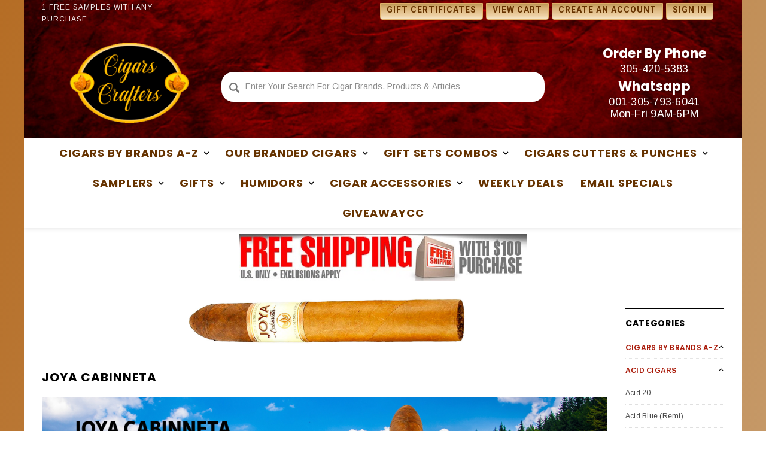

--- FILE ---
content_type: text/html; charset=UTF-8
request_url: https://cccrafter.com/joya-cabinneta-robsto/
body_size: 61204
content:



<!DOCTYPE html>
<html class="no-js" lang="en">
    <head>
        <title>CIGARS BY BRANDS A-Z - JOYA DE NICARAGUA - Joya Cabinneta - Cigars Crafters</title>
        <meta name="keywords" content="Cigars Crafters, Cuban cigars,cigars online, humidors,humidor,cigar humidor,cigar humidors,cigar cases,cigar accessories,cutters,cigar cutters"><link rel='canonical' href='https://cccrafter.com/joya-cabinneta-robsto/' /><meta name='platform' content='bigcommerce.stencil' />
        
        
        <link href="https://cdn11.bigcommerce.com/s-bxgh7p/product_images/favicon.png" rel="shortcut icon">
        <meta name="viewport" content="width=device-width, initial-scale=1, maximum-scale=1">
        <link data-stencil-stylesheet href="https://cdn11.bigcommerce.com/s-bxgh7p/stencil/71303cc0-296a-0138-2328-0242ac11000b/e/baac5dc0-e05a-013a-00bb-2a99700418da/css/theme-39b5be80-7c04-013c-56c9-4606ada40d38.css" rel="stylesheet">
        <!-- Start Tracking Code for analytics_googleanalytics4 -->

<script data-cfasync="false" src="https://cdn11.bigcommerce.com/shared/js/google_analytics4_bodl_subscribers-358423becf5d870b8b603a81de597c10f6bc7699.js" integrity="sha256-gtOfJ3Avc1pEE/hx6SKj/96cca7JvfqllWA9FTQJyfI=" crossorigin="anonymous"></script>
<script data-cfasync="false">
  (function () {
    window.dataLayer = window.dataLayer || [];

    function gtag(){
        dataLayer.push(arguments);
    }

    function initGA4(event) {
         function setupGtag() {
            function configureGtag() {
                gtag('js', new Date());
                gtag('set', 'developer_id.dMjk3Nj', true);
                gtag('config', 'G-SHKD1T58T3');
            }

            var script = document.createElement('script');

            script.src = 'https://www.googletagmanager.com/gtag/js?id=G-SHKD1T58T3';
            script.async = true;
            script.onload = configureGtag;

            document.head.appendChild(script);
        }

        setupGtag();

        if (typeof subscribeOnBodlEvents === 'function') {
            subscribeOnBodlEvents('G-SHKD1T58T3', false);
        }

        window.removeEventListener(event.type, initGA4);
    }

    

    var eventName = document.readyState === 'complete' ? 'consentScriptsLoaded' : 'DOMContentLoaded';
    window.addEventListener(eventName, initGA4, false);
  })()
</script>

<!-- End Tracking Code for analytics_googleanalytics4 -->

<!-- Start Tracking Code for analytics_siteverification -->

<meta name="google-site-verification" content="4hQN2ActndLKKugK2ax-ytagdRIcL-9MgTCPCTHl73o"/>

<!-- End Tracking Code for analytics_siteverification -->


<script type="text/javascript">
var BCData = {};
</script>
<script src='https://www.powr.io/powr.js?external-type=bigcommerce' async></script><script src='https://www.powr.io/powr.js?external-type=bigcommerce' async ></script>
 <script data-cfasync="false" src="https://microapps.bigcommerce.com/bodl-events/1.9.4/index.js" integrity="sha256-Y0tDj1qsyiKBRibKllwV0ZJ1aFlGYaHHGl/oUFoXJ7Y=" nonce="" crossorigin="anonymous"></script>
 <script data-cfasync="false" nonce="">

 (function() {
    function decodeBase64(base64) {
       const text = atob(base64);
       const length = text.length;
       const bytes = new Uint8Array(length);
       for (let i = 0; i < length; i++) {
          bytes[i] = text.charCodeAt(i);
       }
       const decoder = new TextDecoder();
       return decoder.decode(bytes);
    }
    window.bodl = JSON.parse(decodeBase64("[base64]"));
 })()

 </script>

<script nonce="">
(function () {
    var xmlHttp = new XMLHttpRequest();

    xmlHttp.open('POST', 'https://bes.gcp.data.bigcommerce.com/nobot');
    xmlHttp.setRequestHeader('Content-Type', 'application/json');
    xmlHttp.send('{"store_id":"533968","timezone_offset":"-4.0","timestamp":"2026-01-30T09:02:55.03248800Z","visit_id":"fbc4557d-5849-483e-b5d1-1b2ade3460c9","channel_id":1}');
})();
</script>

        

        
        
        
        
        <!-- snippet location htmlhead -->
    </head>
    <body class="page-type-category">
        <div id="st-container" class="st-container">
            <!-- content push wrapper -->
            <div class="st-pusher">
                <nav class="st-menu st-effect st-effect-1" id="mobile-categories">
                    <ul></ul>
                </nav>
                <nav class="st-menu st-effect st-effect-2" id="mobile-customer">
                    <ul>
                        <li class="login-register">
                                <div class="not-logged">
                                    <a href="/login.php">Login</a><a href="/login.php?action=create_account">Register</a>
                                </div>
                        </li>


                        <li>
                            <a href="/giftcertificates.php">Gift Certificates</a>
                        </li>

                        <li><a href="/account.php">My Account</a></li>


                        <li class="mobile-call-us">Order Online <a href="tel:001-305-420-5383"><span>001-305-420-5383</span></a>
</li>
                    </ul>
                </nav>
                <!-- snippet location header -->
                <div class="icons-svg-sprite"><svg xmlns="http://www.w3.org/2000/svg">
   <defs>
      <path id="stumbleupon-path-1" d="M0,0.0749333333 L31.9250667,0.0749333333 L31.9250667,31.984 L0,31.984" /> </defs>
   <symbol viewBox="0 0 24 24" id="icon-add">
      <path d="M19 13h-6v6h-2v-6H5v-2h6V5h2v6h6v2z" />
   </symbol>
   <symbol viewBox="0 0 36 36" id="icon-arrow-down">
      <path d="M16.5 6v18.26l-8.38-8.38-2.12 2.12 12 12 12-12-2.12-2.12-8.38 8.38v-18.26h-3z" /> </symbol>
   <symbol viewBox="0 0 12 8" id="icon-chevron-down">
      <path d="M6 6.174l5.313-4.96.23-.214.457.427-.23.214-5.51 5.146L6.03 7 6 6.972 5.97 7l-.23-.214L.23 1.64 0 1.428.458 1l.23.214L6 6.174z" stroke-linecap="square" fill-rule="evenodd" />
   </symbol>
   <symbol viewBox="0 0 24 24" id="icon-chevron-left">
      <path d="M15.41 7.41L14 6l-6 6 6 6 1.41-1.41L10.83 12z" />
   </symbol>
   <symbol viewBox="0 0 24 24" id="icon-chevron-right">
      <path d="M10 6L8.59 7.41 13.17 12l-4.58 4.59L10 18l6-6z" />
   </symbol>
   <symbol viewBox="0 0 24 24" id="icon-close">
      <path d="M19 6.41L17.59 5 12 10.59 6.41 5 5 6.41 10.59 12 5 17.59 6.41 19 12 13.41 17.59 19 19 17.59 13.41 12z" />
   </symbol>
   <symbol viewBox="0 0 28 28" id="icon-envelope">
      <path d="M0 23.5v-12.406q0.688 0.766 1.578 1.359 5.656 3.844 7.766 5.391 0.891 0.656 1.445 1.023t1.477 0.75 1.719 0.383h0.031q0.797 0 1.719-0.383t1.477-0.75 1.445-1.023q2.656-1.922 7.781-5.391 0.891-0.609 1.563-1.359v12.406q0 1.031-0.734 1.766t-1.766 0.734h-23q-1.031 0-1.766-0.734t-0.734-1.766zM0 6.844q0-1.219 0.648-2.031t1.852-0.812h23q1.016 0 1.758 0.734t0.742 1.766q0 1.234-0.766 2.359t-1.906 1.922q-5.875 4.078-7.313 5.078-0.156 0.109-0.664 0.477t-0.844 0.594-0.812 0.508-0.898 0.422-0.781 0.141h-0.031q-0.359 0-0.781-0.141t-0.898-0.422-0.812-0.508-0.844-0.594-0.664-0.477q-1.422-1-4.094-2.852t-3.203-2.227q-0.969-0.656-1.828-1.805t-0.859-2.133z" /> </symbol>
   <symbol viewBox="0 0 96.124 96.123" id="icon-facebook">
      <path d="M72.089,0.02L59.624,0C45.62,0,36.57,9.285,36.57,23.656v10.907H24.037c-1.083,0-1.96,0.878-1.96,1.961v15.803   c0,1.083,0.878,1.96,1.96,1.96h12.533v39.876c0,1.083,0.877,1.96,1.96,1.96h16.352c1.083,0,1.96-0.878,1.96-1.96V54.287h14.654   c1.083,0,1.96-0.877,1.96-1.96l0.006-15.803c0-0.52-0.207-1.018-0.574-1.386c-0.367-0.368-0.867-0.575-1.387-0.575H56.842v-9.246   c0-4.444,1.059-6.7,6.848-6.7l8.397-0.003c1.082,0,1.959-0.878,1.959-1.96V1.98C74.046,0.899,73.17,0.022,72.089,0.02z" />
   </symbol>
   <symbol viewBox="0 0 32 32" id="icon-facebook2">
      <path d="M2.428 0.41c-0.936 0-1.695 0.753-1.695 1.682v27.112c0 0.929 0.759 1.682 1.695 1.682h14.709v-11.802h-4.002v-4.599h4.002v-3.392c0-3.936 2.423-6.080 5.961-6.080 1.695 0 3.152 0.125 3.576 0.181v4.114l-2.454 0.001c-1.924 0-2.297 0.907-2.297 2.239v2.937h4.59l-0.598 4.599h-3.992v11.802h7.826c0.936 0 1.695-0.753 1.695-1.682v-27.112c0-0.929-0.759-1.682-1.695-1.682h-27.321z" /> </symbol>
   <symbol viewBox="0 0 533.333 533.333" id="icon-google">
      <path d="M291.18,41.358c0,0-104.665,0-139.552,0c-62.562,0-121.443,47.399-121.443,102.303
        c0,56.107,42.647,101.388,106.296,101.388c4.426,0,8.727-0.088,12.938-0.392c-4.13,7.909-7.084,16.817-7.084,26.064
        c0,15.592,8.387,28.233,18.994,38.554c-8.014,0-15.751,0.232-24.194,0.232C59.645,309.508,0,358.863,0,410.041
        c0,50.406,65.386,81.934,142.882,81.934c88.346,0,137.139-50.127,137.139-100.535c0-40.417-11.925-64.621-48.795-90.695
        c-12.612-8.928-36.735-30.644-36.735-43.408c0-14.958,4.269-22.327,26.786-39.919c23.079-18.034,39.413-43.386,39.413-72.873
        c0-35.107-15.635-69.322-44.985-80.611h44.247L291.18,41.358z M242.438,382.742c1.107,4.673,1.71,9.483,1.71,14.39
        c0,40.729-26.246,72.559-101.549,72.559c-53.563,0-92.248-33.908-92.248-74.637c0-39.918,47.982-73.147,101.544-72.568
        c12.5,0.132,24.15,2.144,34.724,5.567C215.694,348.275,236.554,359.699,242.438,382.742z M156.676,230.825
        c-35.958-1.075-70.124-40.222-76.33-87.427c-6.207-47.222,17.901-83.355,53.848-82.287c35.942,1.081,70.124,38.966,76.332,86.176
        C216.728,194.506,192.616,231.901,156.676,230.825z M433.333,141.358v-100H400v100H300v33.333h100v100h33.334v-100h100v-33.333
        H433.333z" />
   </symbol>
   <symbol viewBox="0 0 32 32" id="icon-instagram">
      <path d="M25.522709,13.5369502 C25.7256898,14.3248434 25.8455558,15.1480745 25.8455558,15.9992932 C25.8455558,21.4379334 21.4376507,25.8455558 15.9998586,25.8455558 C10.5623493,25.8455558 6.15416148,21.4379334 6.15416148,15.9992932 C6.15416148,15.1480745 6.27459295,14.3248434 6.4775737,13.5369502 L3.6915357,13.5369502 L3.6915357,27.0764447 C3.6915357,27.7552145 4.24280653,28.3062027 4.92355534,28.3062027 L27.0764447,28.3062027 C27.7571935,28.3062027 28.3084643,27.7552145 28.3084643,27.0764447 L28.3084643,13.5369502 L25.522709,13.5369502 Z M27.0764447,3.6915357 L23.384909,3.6915357 C22.7050083,3.6915357 22.1543028,4.24280653 22.1543028,4.92214183 L22.1543028,8.61509104 C22.1543028,9.29442633 22.7050083,9.84569717 23.384909,9.84569717 L27.0764447,9.84569717 C27.7571935,9.84569717 28.3084643,9.29442633 28.3084643,8.61509104 L28.3084643,4.92214183 C28.3084643,4.24280653 27.7571935,3.6915357 27.0764447,3.6915357 Z M9.84597988,15.9992932 C9.84597988,19.3976659 12.6009206,22.1537374 15.9998586,22.1537374 C19.3987967,22.1537374 22.1543028,19.3976659 22.1543028,15.9992932 C22.1543028,12.6003551 19.3987967,9.84569717 15.9998586,9.84569717 C12.6009206,9.84569717 9.84597988,12.6003551 9.84597988,15.9992932 Z M3.6915357,31.9997173 C1.65296441,31.9997173 0,30.3461875 0,28.3062027 L0,3.6915357 C0,1.6526817 1.65296441,0 3.6915357,0 L28.3084643,0 C30.3473183,0 32,1.6526817 32,3.6915357 L32,28.3062027 C32,30.3461875 30.3473183,31.9997173 28.3084643,31.9997173 L3.6915357,31.9997173 Z" id="instagram-Imported-Layers" sketch:type="MSShapeGroup" /> </symbol>
   <symbol viewBox="0 0 24 24" id="icon-keyboard-arrow-down">
      <path d="M7.41 7.84L12 12.42l4.59-4.58L18 9.25l-6 6-6-6z" />
   </symbol>
   <symbol viewBox="0 0 24 24" id="icon-keyboard-arrow-up">
      <path d="M7.41 15.41L12 10.83l4.59 4.58L18 14l-6-6-6 6z" />
   </symbol>
   <symbol viewBox="0 0 32 32" id="icon-linkedin">
      <path d="M27.2684444,27.2675556 L22.5226667,27.2675556 L22.5226667,19.8408889 C22.5226667,18.0702222 22.4924444,15.792 20.0568889,15.792 C17.5866667,15.792 17.2097778,17.7217778 17.2097778,19.7146667 L17.2097778,27.2675556 L12.4693333,27.2675556 L12.4693333,11.9964444 L17.0186667,11.9964444 L17.0186667,14.0844444 L17.0844444,14.0844444 C17.7173333,12.8835556 19.2657778,11.6177778 21.5742222,11.6177778 C26.3804444,11.6177778 27.2684444,14.7795556 27.2684444,18.8924444 L27.2684444,27.2675556 L27.2684444,27.2675556 Z M7.11822222,9.91022222 C5.59377778,9.91022222 4.36444444,8.67733333 4.36444444,7.15733333 C4.36444444,5.63822222 5.59377778,4.40533333 7.11822222,4.40533333 C8.63644444,4.40533333 9.86844444,5.63822222 9.86844444,7.15733333 C9.86844444,8.67733333 8.63644444,9.91022222 7.11822222,9.91022222 L7.11822222,9.91022222 Z M4.74133333,11.9964444 L9.49244444,11.9964444 L9.49244444,27.2675556 L4.74133333,27.2675556 L4.74133333,11.9964444 Z M29.632,0 L2.36,0 C1.05777778,0 0,1.03288889 0,2.30755556 L0,29.6906667 C0,30.9653333 1.05777778,32 2.36,32 L29.632,32 C30.9368889,32 31.9991111,30.9653333 31.9991111,29.6906667 L31.9991111,2.30755556 C31.9991111,1.03288889 30.9368889,0 29.632,0 L29.632,0 Z" id="linkedin-Fill-4" /> </symbol>
   <symbol viewBox="0 0 70 32" id="icon-logo-american-express">
      <path d="M69.102 17.219l0.399 9.094c-0.688 0.313-3.285 1.688-4.26 1.688h-4.788v-0.656c-0.546 0.438-1.549 0.656-2.467 0.656h-15.053v-2.466c0-0.344-0.057-0.344-0.345-0.344h-0.257v2.81h-4.961v-2.924c-0.832 0.402-1.749 0.402-2.581 0.402h-0.544v2.523h-6.050l-1.434-1.656-1.577 1.656h-9.72v-10.781h9.892l1.405 1.663 1.548-1.663h6.652c0.775 0 2.037 0.115 2.581 0.66v-0.66h5.936c0.602 0 1.749 0.115 2.523 0.66v-0.66h8.946v0.66c0.516-0.43 1.433-0.66 2.265-0.66h4.988v0.66c0.546-0.372 1.32-0.66 2.323-0.66h4.578zM34.905 23.871c1.577 0 3.183-0.43 3.183-2.581 0-2.093-1.635-2.523-3.069-2.523h-5.878l-2.38 2.523-2.236-2.523h-7.427v7.67h7.312l2.351-2.509 2.266 2.509h3.556v-2.566h2.322zM46.001 23.556c-0.172-0.23-0.487-0.516-0.946-0.66 0.516-0.172 1.318-0.832 1.318-2.036 0-0.889-0.315-1.377-0.917-1.721-0.602-0.315-1.319-0.372-2.266-0.372h-4.215v7.67h1.864v-2.796h1.978c0.66 0 1.032 0.058 1.319 0.344 0.316 0.373 0.316 1.032 0.316 1.548v0.903h1.836v-1.477c0-0.688-0.058-1.032-0.288-1.405zM53.571 20.373v-1.605h-6.136v7.67h6.136v-1.563h-4.33v-1.549h4.244v-1.548h-4.244v-1.405h4.33zM58.245 26.438c1.864 0 2.926-0.759 2.926-2.393 0-0.774-0.23-1.262-0.545-1.664-0.459-0.372-1.119-0.602-2.151-0.602h-1.004c-0.258 0-0.487-0.057-0.717-0.115-0.201-0.086-0.373-0.258-0.373-0.545 0-0.258 0.058-0.43 0.287-0.602 0.143-0.115 0.373-0.115 0.717-0.115h3.383v-1.634h-3.671c-1.978 0-2.638 1.204-2.638 2.294 0 2.438 2.151 2.322 3.842 2.38 0.344 0 0.544 0.058 0.66 0.173 0.115 0.086 0.23 0.315 0.23 0.544 0 0.201-0.115 0.373-0.23 0.488-0.173 0.115-0.373 0.172-0.717 0.172h-3.555v1.62h3.555zM65.442 26.439c1.864 0 2.924-0.76 2.924-2.394 0-0.774-0.229-1.262-0.544-1.664-0.459-0.372-1.119-0.602-2.151-0.602h-1.003c-0.258 0-0.488-0.057-0.718-0.115-0.201-0.086-0.373-0.258-0.373-0.545 0-0.258 0.115-0.43 0.287-0.602 0.144-0.115 0.373-0.115 0.717-0.115h3.383v-1.634h-3.671c-1.921 0-2.638 1.204-2.638 2.294 0 2.438 2.151 2.322 3.842 2.38 0.344 0 0.544 0.058 0.66 0.174 0.115 0.086 0.229 0.315 0.229 0.544 0 0.201-0.114 0.373-0.229 0.488s-0.373 0.172-0.717 0.172h-3.556v1.62h3.556zM43.966 20.518c0.23 0.115 0.373 0.344 0.373 0.659 0 0.344-0.143 0.602-0.373 0.774-0.287 0.115-0.545 0.115-0.889 0.115l-2.237 0.058v-1.749h2.237c0.344 0 0.659 0 0.889 0.143zM36.108 8.646c-0.287 0.172-0.544 0.172-0.918 0.172h-2.265v-1.692h2.265c0.316 0 0.688 0 0.918 0.114 0.23 0.144 0.344 0.374 0.344 0.718 0 0.315-0.114 0.602-0.344 0.689zM50.789 6.839l1.262 3.039h-2.523zM30.775 25.792l-2.838-3.183 2.838-3.011v6.193zM35.019 20.373c0.66 0 1.090 0.258 1.090 0.918s-0.43 1.032-1.090 1.032h-2.437v-1.95h2.437zM5.773 9.878l1.291-3.039 1.262 3.039h-2.552zM18.905 20.372l4.616 0 2.036 2.237-2.093 2.265h-4.559v-1.549h4.071v-1.548h-4.071v-1.405zM19.077 13.376l-0.545 1.377h-3.24l-0.546-1.319v1.319h-6.222l-0.66-1.749h-1.577l-0.717 1.749h-5.572l2.389-5.649 2.237-5.104h4.789l0.659 1.262v-1.262h5.591l1.262 2.724 1.233-2.724h17.835c0.832 0 1.548 0.143 2.093 0.602v-0.602h4.903v0.602c0.803-0.459 1.864-0.602 3.068-0.602h7.082l0.66 1.262v-1.262h5.218l0.775 1.262v-1.262h5.103v10.753h-5.161l-1.003-1.635v1.635h-6.423l-0.717-1.749h-1.577l-0.717 1.749h-3.355c-1.318 0-2.294-0.316-2.954-0.659v0.659h-7.971v-2.466c0-0.344-0.057-0.402-0.286-0.402h-0.258v2.867h-15.398v-1.377zM43.363 6.409c-0.832 0.831-0.975 1.864-1.004 3.011 0 1.377 0.344 2.266 0.947 2.925 0.659 0.66 1.806 0.86 2.695 0.86h2.151l0.716-1.692h3.843l0.717 1.692h3.727v-5.763l3.47 5.763h2.638v-7.684h-1.892v5.333l-3.24-5.333h-2.839v7.254l-3.096-7.254h-2.724l-2.638 6.050h-0.832c-0.487 0-1.003-0.115-1.262-0.373-0.344-0.402-0.488-1.004-0.488-1.836 0-0.803 0.144-1.405 0.488-1.748 0.373-0.316 0.774-0.431 1.434-0.431h1.749v-1.663h-1.749c-1.262 0-2.265 0.286-2.81 0.889zM39.579 5.52v7.684h1.863v-7.684h-1.863zM31.12 5.52l-0 7.685h1.806v-2.781h1.979c0.66 0 1.090 0.057 1.376 0.315 0.316 0.401 0.258 1.061 0.258 1.491v0.975h1.892v-1.519c0-0.66-0.057-1.004-0.344-1.377-0.172-0.229-0.487-0.488-0.889-0.659 0.516-0.23 1.319-0.832 1.319-2.036 0-0.889-0.373-1.377-0.976-1.75-0.602-0.344-1.262-0.344-2.208-0.344h-4.215zM23.636 5.521v7.685h6.165v-1.577h-4.301v-1.549h4.244v-1.577h-4.244v-1.377h4.301v-1.606h-6.165zM16.124 13.205h1.577l2.695-6.021v6.021h1.864v-7.684h-3.011l-2.265 5.219-2.409-5.219h-2.953v7.254l-3.154-7.254h-2.724l-3.297 7.684h1.978l0.688-1.692h3.871l0.688 1.692h3.756v-6.021z" /> </symbol>
   <symbol viewBox="0 0 95 32" id="icon-logo-discover-old">
      <path d="M50.431 8.059c4.546 0 8.092 3.49 8.092 7.936 0 4.471-3.571 7.961-8.093 7.961-4.638 0-8.115-3.444-8.115-8.051 0-4.334 3.635-7.845 8.115-7.845zM4.362 8.345c4.811 0 8.168 3.133 8.168 7.64 0 2.247-1.028 4.422-2.761 5.864-1.461 1.214-3.126 1.761-5.429 1.761h-4.339v-15.265h4.362zM7.832 19.81c1.027-0.912 1.639-2.379 1.639-3.847 0-1.464-0.612-2.882-1.639-3.798-0.984-0.892-2.146-1.235-4.065-1.235h-0.797v10.096h0.797c1.919 0 3.127-0.367 4.065-1.216zM13.9 23.611v-15.265h2.965v15.265h-2.965zM24.123 14.201c3.378 1.238 4.379 2.338 4.379 4.764 0 2.952-2.166 5.015-5.247 5.015-2.261 0-3.904-0.896-5.271-2.907l1.914-1.856c0.685 1.328 1.825 2.036 3.24 2.036 1.325 0 2.308-0.915 2.308-2.152 0-0.641-0.298-1.189-0.891-1.578-0.297-0.187-0.889-0.46-2.054-0.87-2.784-1.010-3.742-2.085-3.742-4.192 0-2.493 2.055-4.371 4.745-4.371 1.667 0 3.196 0.571 4.473 1.696l-1.549 2.033c-0.778-0.867-1.508-1.233-2.398-1.233-1.28 0-2.213 0.732-2.213 1.694 0 0.821 0.525 1.258 2.307 1.921zM29.438 15.986c0-4.436 3.605-7.985 8.101-7.985 1.278 0 2.352 0.273 3.653 0.935v3.504c-1.233-1.213-2.308-1.717-3.72-1.717-2.787 0-4.976 2.313-4.976 5.241 0 3.092 2.123 5.267 5.112 5.267 1.347 0 2.397-0.48 3.585-1.671v3.504c-1.347 0.638-2.443 0.892-3.72 0.892-4.519 0-8.034-3.478-8.034-7.97zM65.239 18.601l4.11-10.254h3.216l-6.573 15.655h-1.596l-6.46-15.655h3.24zM73.914 23.612v-15.265h8.418v2.585h-5.453v3.388h5.244v2.585h-5.244v4.123h5.453v2.584h-8.418zM94.081 12.852c0 2.336-1.23 3.87-3.469 4.329l4.794 6.43h-3.651l-4.105-6.135h-0.388v6.135h-2.969v-15.265h4.404c3.425 0 5.384 1.645 5.384 4.506zM88.125 15.372c1.9 0 2.903-0.827 2.903-2.359 0-1.486-1.004-2.266-2.856-2.266h-0.911v4.626h0.863z" /> </symbol>
   <symbol viewBox="0 0 54 32" id="icon-logo-mastercard">
      <path d="M48.366 15.193c0.6 0 0.9 0.437 0.9 1.282 0 1.281-0.546 2.209-1.337 2.209-0.6 0-0.9-0.436-0.9-1.31 0-1.281 0.573-2.182 1.337-2.182zM38.276 18.275c0-0.655 0.491-1.009 1.472-1.009 0.109 0 0.191 0.027 0.382 0.027-0.027 0.982-0.545 1.636-1.227 1.636-0.382 0-0.628-0.245-0.628-0.655zM26.278 15.848c0 0.082-0 0.192-0 0.327h-1.909c0.164-0.763 0.545-1.173 1.091-1.173 0.518 0 0.818 0.3 0.818 0.845zM38.060 0.002c8.838 0 16.003 7.165 16.003 16.002s-7.165 15.999-16.003 15.999c-3.834 0-7.324-1.344-10.080-3.594 2.102-2.031 3.707-4.567 4.568-7.44h-1.33c-0.833 2.553-2.297 4.807-4.199 6.627-1.892-1.816-3.342-4.078-4.172-6.62h-1.33c0.858 2.856 2.435 5.401 4.521 7.432-2.749 2.219-6.223 3.594-10.036 3.594-8.837 0-16.002-7.163-16.002-15.999s7.164-16.001 16.002-16.001c3.814 0 7.287 1.377 10.036 3.603-2.087 2.023-3.664 4.568-4.521 7.424h1.33c0.83-2.542 2.28-4.804 4.172-6.607 1.903 1.808 3.367 4.060 4.199 6.614h1.33c-0.861-2.872-2.466-5.413-4.568-7.443 2.757-2.249 6.246-3.592 10.080-3.592zM7.217 20.213h1.691l1.336-8.044h-2.672l-1.637 4.99-0.082-4.99h-2.454l-1.336 8.044h1.582l1.037-6.135 0.136 6.135h1.173l2.209-6.189zM14.47 19.477l0.054-0.408 0.382-2.318c0.109-0.736 0.136-0.982 0.136-1.309 0-1.254-0.791-1.909-2.263-1.909-0.627 0-1.2 0.082-2.045 0.327l-0.246 1.473 0.163-0.028 0.246-0.081c0.382-0.109 0.928-0.164 1.418-0.164 0.79 0 1.091 0.164 1.091 0.6 0 0.109 0 0.191-0.055 0.409-0.273-0.027-0.518-0.054-0.709-0.054-1.909 0-2.999 0.927-2.999 2.536 0 1.064 0.627 1.773 1.554 1.773 0.791 0 1.364-0.246 1.8-0.791l-0.027 0.682h1.418l0.027-0.164 0.027-0.246zM17.988 16.314c-0.736-0.327-0.819-0.409-0.819-0.709 0-0.355 0.3-0.519 0.845-0.519 0.328 0 0.791 0.028 1.227 0.082l0.246-1.5c-0.436-0.082-1.118-0.137-1.5-0.137-1.909 0-2.59 1.009-2.563 2.208 0 0.818 0.382 1.391 1.282 1.828 0.709 0.327 0.818 0.436 0.818 0.709 0 0.409-0.3 0.6-0.982 0.6-0.518 0-0.982-0.082-1.527-0.245l-0.246 1.5 0.082 0.027 0.3 0.054c0.109 0.027 0.246 0.055 0.464 0.055 0.382 0.054 0.709 0.054 0.928 0.054 1.8 0 2.645-0.682 2.645-2.181 0-0.9-0.354-1.418-1.2-1.828zM21.75 18.741c-0.409 0-0.573-0.136-0.573-0.464 0-0.082 0-0.164 0.027-0.273l0.463-2.726h0.873l0.218-1.609h-0.873l0.191-0.982h-1.691l-0.737 4.472-0.082 0.518-0.109 0.654c-0.027 0.191-0.055 0.409-0.055 0.573 0 0.954 0.491 1.445 1.364 1.445 0.382 0 0.764-0.055 1.227-0.218l0.218-1.445c-0.109 0.054-0.273 0.054-0.464 0.054zM25.732 18.851c-0.982 0-1.5-0.381-1.5-1.145 0-0.055 0-0.109 0.027-0.191h3.382c0.163-0.682 0.218-1.145 0.218-1.636 0-1.446-0.9-2.373-2.318-2.373-1.718 0-2.973 1.663-2.973 3.899 0 1.936 0.982 2.945 2.89 2.945 0.628 0 1.173-0.082 1.773-0.273l0.273-1.636c-0.6 0.3-1.145 0.409-1.773 0.409zM31.158 15.524h0.109c0.164-0.79 0.382-1.363 0.655-1.881l-0.055-0.027h-0.164c-0.573 0-0.9 0.273-1.418 1.064l0.164-1.009h-1.554l-1.064 6.544h1.718c0.627-4.008 0.791-4.69 1.609-4.69zM36.122 20.133l0.3-1.827c-0.545 0.273-1.036 0.409-1.445 0.409-1.009 0-1.609-0.737-1.609-1.963 0-1.773 0.9-3.027 2.182-3.027 0.491 0 0.928 0.136 1.528 0.436l0.3-1.745c-0.163-0.054-0.218-0.082-0.436-0.163l-0.682-0.164c-0.218-0.054-0.491-0.082-0.791-0.082-2.263 0-3.845 2.018-3.845 4.88 0 2.155 1.146 3.491 3 3.491 0.463 0 0.872-0.082 1.5-0.246zM41.521 19.069l0.355-2.318c0.136-0.736 0.136-0.982 0.136-1.309 0-1.254-0.763-1.909-2.236-1.909-0.627 0-1.2 0.082-2.045 0.327l-0.246 1.473 0.164-0.028 0.218-0.081c0.382-0.109 0.955-0.164 1.446-0.164 0.791 0 1.091 0.164 1.091 0.6 0 0.109-0.027 0.191-0.082 0.409-0.246-0.027-0.491-0.054-0.682-0.054-1.909 0-3 0.927-3 2.536 0 1.064 0.627 1.773 1.555 1.773 0.791 0 1.363-0.246 1.8-0.791l-0.028 0.682h1.418v-0.164l0.027-0.246 0.054-0.327zM43.648 20.214c0.627-4.008 0.791-4.69 1.608-4.69h0.109c0.164-0.79 0.382-1.363 0.655-1.881l-0.055-0.027h-0.164c-0.572 0-0.9 0.273-1.418 1.064l0.164-1.009h-1.554l-1.037 6.544h1.691zM48.829 20.214l1.608 0 1.309-8.044h-1.691l-0.382 2.291c-0.464-0.6-0.955-0.9-1.637-0.9-1.5 0-2.782 1.854-2.782 4.035 0 1.636 0.818 2.7 2.073 2.7 0.627 0 1.118-0.218 1.582-0.709zM11.306 18.279c0-0.655 0.492-1.009 1.447-1.009 0.136 0 0.218 0.027 0.382 0.027-0.027 0.982-0.518 1.636-1.228 1.636-0.382 0-0.6-0.245-0.6-0.655z" /> </symbol>
   <symbol viewBox="0 0 57 32" id="icon-logo-paypal">
      <path d="M47.11 10.477c2.211-0.037 4.633 0.618 4.072 3.276l-1.369 6.263h-3.159l0.211-0.947c-1.72 1.712-6.038 1.821-5.335-2.111 0.491-2.294 2.878-3.023 6.423-3.023 0.246-1.020-0.457-1.274-1.65-1.238s-2.633 0.437-3.089 0.655l0.281-2.293c0.913-0.182 2.106-0.583 3.615-0.583zM47.32 16.885c0.069-0.291 0.106-0.547 0.176-0.838h-0.773c-0.596 0-1.579 0.146-1.931 0.765-0.456 0.728 0.177 1.348 0.878 1.311 0.807-0.037 1.474-0.401 1.65-1.238zM53.883 8h3.242l-2.646 12.016h-3.209zM39.142 8.037c1.689 0 3.729 1.274 3.131 4.077-0.528 2.476-2.498 3.933-4.89 3.933h-2.428l-0.879 3.969h-3.412l2.603-11.979h5.874zM39.037 12.114c0.211-0.911-0.317-1.638-1.197-1.638h-1.689l-0.704 3.277h1.583c0.88 0 1.795-0.728 2.006-1.638zM16.346 10.476c2.184-0.037 4.611 0.618 4.056 3.276l-1.352 6.262h-3.155l0.208-0.947c-1.664 1.712-5.929 1.821-5.235-2.111 0.486-2.294 2.844-3.023 6.345-3.023 0.208-1.020-0.485-1.274-1.664-1.238s-2.601 0.437-3.017 0.655l0.277-2.293c0.867-0.182 2.046-0.583 3.537-0.583zM16.589 16.885c0.035-0.291 0.104-0.547 0.173-0.838h-0.797c-0.555 0-1.525 0.146-1.872 0.765-0.451 0.728 0.138 1.348 0.832 1.311 0.797-0.037 1.491-0.401 1.664-1.238zM28.528 10.648l3.255-0-7.496 13.351h-3.528l2.306-3.925-1.289-9.426h3.156l0.508 5.579zM8.499 8.036c1.728 0 3.738 1.274 3.139 4.077-0.529 2.476-2.504 3.933-4.867 3.933h-2.468l-0.847 3.969h-3.456l2.609-11.979h5.89zM8.393 12.114c0.247-0.911-0.317-1.638-1.164-1.638h-1.693l-0.741 3.277h1.623c0.882 0 1.763-0.728 1.975-1.638z" /> </symbol>
   <symbol viewBox="0 0 49 32" id="icon-logo-visa">
      <path d="M14.059 10.283l4.24-0-6.302 15.472-4.236 0.003-3.259-12.329c2.318 0.952 4.379 3.022 5.219 5.275l0.42 2.148zM17.416 25.771l2.503-15.501h4.001l-2.503 15.501h-4.002zM31.992 16.494c2.31 1.106 3.375 2.444 3.362 4.211-0.032 3.217-2.765 5.295-6.97 5.295-1.796-0.020-3.526-0.394-4.459-0.826l0.56-3.469 0.515 0.246c1.316 0.579 2.167 0.814 3.769 0.814 1.151 0 2.385-0.476 2.396-1.514 0.007-0.679-0.517-1.165-2.077-1.924-1.518-0.74-3.53-1.983-3.505-4.211 0.024-3.012 2.809-5.116 6.765-5.116 1.55 0 2.795 0.339 3.586 0.651l-0.542 3.36-0.359-0.178c-0.74-0.314-1.687-0.617-2.995-0.595-1.568 0-2.293 0.689-2.293 1.333-0.010 0.728 0.848 1.204 2.246 1.923zM46.199 10.285l3.239 15.49h-3.714s-0.368-1.782-0.488-2.322c-0.583 0-4.667-0.008-5.125-0.008-0.156 0.42-0.841 2.331-0.841 2.331h-4.205l5.944-14.205c0.419-1.011 1.138-1.285 2.097-1.285h3.093zM41.263 20.274c0.781 0 2.698 0 3.322 0-0.159-0.775-0.927-4.474-0.927-4.474l-0.27-1.337c-0.202 0.581-0.554 1.52-0.531 1.479 0 0-1.262 3.441-1.594 4.332zM9.723 18.702c-1.648-4.573-5.284-6.991-9.723-8.109l0.053-0.322h6.453c0.87 0.034 1.573 0.326 1.815 1.308z" /> </symbol>
   <symbol viewBox="0 0 34 32" id="icon-pinterest">
      <path d="M1.356 15.647c0 6.24 3.781 11.6 9.192 13.957-0.043-1.064-0.008-2.341 0.267-3.499 0.295-1.237 1.976-8.303 1.976-8.303s-0.491-0.973-0.491-2.411c0-2.258 1.319-3.945 2.962-3.945 1.397 0 2.071 1.041 2.071 2.288 0 1.393-0.895 3.477-1.356 5.408-0.385 1.616 0.817 2.935 2.424 2.935 2.909 0 4.869-3.708 4.869-8.101 0-3.34-2.267-5.839-6.39-5.839-4.658 0-7.56 3.447-7.56 7.297 0 1.328 0.394 2.264 1.012 2.989 0.284 0.333 0.324 0.467 0.221 0.849-0.074 0.28-0.243 0.955-0.313 1.223-0.102 0.386-0.417 0.524-0.769 0.381-2.145-0.869-3.145-3.201-3.145-5.822 0-4.329 3.679-9.519 10.975-9.519 5.863 0 9.721 4.21 9.721 8.729 0 5.978-3.349 10.443-8.285 10.443-1.658 0-3.217-0.889-3.751-1.899 0 0-0.892 3.511-1.080 4.189-0.325 1.175-0.963 2.349-1.546 3.264 1.381 0.405 2.84 0.625 4.352 0.625 8.48 0 15.355-6.822 15.355-15.238s-6.876-15.238-15.355-15.238c-8.48 0-15.356 6.822-15.356 15.238z" /> </symbol>
   <symbol viewBox="0 0 26 28" id="icon-print">
      <path d="M0 21.5v-6.5q0-1.234 0.883-2.117t2.117-0.883h1v-8.5q0-0.625 0.438-1.062t1.062-0.438h10.5q0.625 0 1.375 0.313t1.188 0.75l2.375 2.375q0.438 0.438 0.75 1.188t0.313 1.375v4h1q1.234 0 2.117 0.883t0.883 2.117v6.5q0 0.203-0.148 0.352t-0.352 0.148h-3.5v2.5q0 0.625-0.438 1.062t-1.062 0.438h-15q-0.625 0-1.062-0.438t-0.438-1.062v-2.5h-3.5q-0.203 0-0.352-0.148t-0.148-0.352zM6 24h14v-4h-14v4zM6 14h14v-6h-2.5q-0.625 0-1.062-0.438t-0.438-1.062v-2.5h-10v10zM22 15q0 0.406 0.297 0.703t0.703 0.297 0.703-0.297 0.297-0.703-0.297-0.703-0.703-0.297-0.703 0.297-0.297 0.703z" /> </symbol>
   <symbol viewBox="0 0 24 24" id="icon-remove">
      <path d="M19 13H5v-2h14v2z" />
   </symbol>
   <symbol viewBox="0 0 32 32" id="icon-rss">
      <path d="M-0.465347858,2.01048219 C-0.465347858,2.01048219 28.7009958,0.574406533 31,31.3201126 L25.1092027,31.3201126 C25.1092027,31.3201126 26.2597741,8.90749482 -0.465347858,6.89506416 L-0.465347858,2.01048219 L-0.465347858,2.01048219 Z M-0.465347858,12.2127144 C-0.465347858,12.2127144 16.6328276,11.6363594 19.9369779,31.3201126 L14.0472499,31.3201126 C14.0472499,31.3201126 13.3297467,19.6839434 -0.465347858,17.0940884 L-0.465347858,12.2127144 L-0.465347858,12.2127144 Z M2.73614917,25.0304648 C4.79776783,25.0304648 6.47229834,26.7007181 6.47229834,28.766614 C6.47229834,30.8282326 4.79776783,32.5016938 2.73614917,32.5016938 C0.6723919,32.5016938 -1,30.8293019 -1,28.766614 C-1,26.7017874 0.6723919,25.0304648 2.73614917,25.0304648 Z" id="rss-Shape" /> </symbol>
   <symbol viewBox="0 0 19.481 19.481" id="icon-star">
      <path d="m10.201,.758l2.478,5.865 6.344,.545c0.44,0.038 0.619,0.587 0.285,0.876l-4.812,4.169 1.442,6.202c0.1,0.431-0.367,0.77-0.745,0.541l-5.452-3.288-5.452,3.288c-0.379,0.228-0.845-0.111-0.745-0.541l1.442-6.202-4.813-4.17c-0.334-0.289-0.156-0.838 0.285-0.876l6.344-.545 2.478-5.864c0.172-0.408 0.749-0.408 0.921,0z" /> </symbol>
   <symbol viewBox="0 0 32 32" id="icon-stumbleupon">
      <mask id="stumbleupon-mask-2" sketch:name="Clip 2">
         <use xlink:href="#stumbleupon-path-1" /> </mask>
      <path d="M31.9250667,16.0373333 C31.9250667,24.8533333 24.7784,32 15.9624,32 C7.14666667,32 0,24.8533333 0,16.0373333 C0,7.2216 7.14666667,0.0749333333 15.9624,0.0749333333 C24.7784,0.0749333333 31.9250667,7.2216 31.9250667,16.0373333 Z M21.9205547,16.3600826 L21.9205547,18.9857015 C21.9205547,19.5214765 21.494073,19.9558236 20.968,19.9558236 C20.441927,19.9558236 20.0154453,19.5214765 20.0154453,18.9857015 L20.0154453,16.4101275 L18.1823358,16.9675798 L16.9525547,16.3839008 L16.9525547,18.9383327 C16.9717372,21.1844666 18.7659562,23 20.976146,23 C23.1984234,23 25,21.1651979 25,18.9019364 L25,16.3600826 L21.9205547,16.3600826 Z M16.9525547,14.2429415 L18.1823358,14.8266205 L20.0154453,14.2691683 L20.0154453,12.9736203 C19.9505401,10.7684323 18.1810219,9 16,9 C13.8268613,9 12.0618102,10.7555866 11.9845547,12.9492669 L11.9845547,18.8684839 C11.9845547,19.404259 11.558073,19.8386061 11.032,19.8386061 C10.505927,19.8386061 10.0794453,19.404259 10.0794453,18.8684839 L10.0794453,16.3600826 L7,16.3600826 L7,18.9019364 C7,21.1651979 8.80131387,23 11.0235912,23 C13.2264234,23 15.0119708,21.1965095 15.0429781,18.9608128 L15.0474453,13.114656 C15.0474453,12.578881 15.473927,12.1445339 16,12.1445339 C16.526073,12.1445339 16.9525547,12.578881 16.9525547,13.114656 L16.9525547,14.2429415 Z" id="stumbleupon-Fill-1" sketch:type="MSShapeGroup" mask="url(#stumbleupon-mask-2)" /> </symbol>
   <symbol viewBox="0 0 32 32" id="icon-tumblr">
      <path d="M23.852762,25.5589268 C23.2579209,25.8427189 22.1195458,26.089634 21.2697728,26.1120809 C18.7092304,26.1810247 18.2121934,24.3131275 18.1897466,22.9566974 L18.1897466,12.9951133 L24.6159544,12.9951133 L24.6159544,8.15140729 L18.2137967,8.15140729 L18.2137967,0 L13.5256152,0 C13.4486546,0 13.3139736,0.0673405008 13.2963368,0.238898443 C13.0221648,2.73370367 11.8533261,7.11243957 7,8.86168924 L7,12.9951133 L10.2387574,12.9951133 L10.2387574,23.4521311 C10.2387574,27.0307977 12.8794671,32.1166089 19.8508122,31.9979613 C22.2013164,31.9578777 24.8131658,30.9718204 25.3919735,30.1236507 L23.852762,25.5589268" /> </symbol>
   <symbol viewBox="0 0 43 32" id="icon-twitter">
      <path d="M36.575 5.229c1.756-0.952 3.105-2.46 3.74-4.257-1.644 0.882-3.464 1.522-5.402 1.867-1.551-1.495-3.762-2.429-6.209-2.429-4.697 0-8.506 3.445-8.506 7.694 0 0.603 0.075 1.19 0.22 1.753-7.069-0.321-13.337-3.384-17.532-8.039-0.732 1.136-1.152 2.458-1.152 3.868 0 2.669 1.502 5.024 3.784 6.404-1.394-0.040-2.706-0.386-3.853-0.962-0.001 0.032-0.001 0.064-0.001 0.097 0 3.728 2.932 6.837 6.823 7.544-0.714 0.176-1.465 0.27-2.241 0.27-0.548 0-1.081-0.048-1.6-0.138 1.083 3.057 4.224 5.281 7.946 5.343-2.911 2.064-6.579 3.294-10.564 3.294-0.687 0-1.364-0.036-2.029-0.108 3.764 2.183 8.235 3.457 13.039 3.457 15.646 0 24.202-11.724 24.202-21.891 0-0.334-0.008-0.665-0.025-0.995 1.662-1.085 3.104-2.439 4.244-3.982-1.525 0.612-3.165 1.025-4.885 1.211z" /> </symbol>
   <symbol viewBox="0 0 32 32" id="icon-youtube">
      <path d="M31.6634051,8.8527593 C31.6634051,8.8527593 31.3509198,6.64879843 30.3919217,5.67824658 C29.1757339,4.40441487 27.8125088,4.39809002 27.1873503,4.32353816 C22.7118278,4 15.9983092,4 15.9983092,4 L15.984407,4 C15.984407,4 9.27104501,4 4.79536595,4.32353816 C4.17017613,4.39809002 2.80745205,4.40441487 1.59082583,5.67824658 C0.631890411,6.64879843 0.319843444,8.8527593 0.319843444,8.8527593 C0.319843444,8.8527593 0,11.4409393 0,14.0290881 L0,16.4554834 C0,19.0436008 0.319843444,21.6317495 0.319843444,21.6317495 C0.319843444,21.6317495 0.631890411,23.8357417 1.59082583,24.8062935 C2.80745205,26.0801566 4.40557339,26.0398591 5.11736986,26.1733699 C7.67602348,26.4187241 15.9913894,26.4946536 15.9913894,26.4946536 C15.9913894,26.4946536 22.7118278,26.4845401 27.1873503,26.1610333 C27.8125088,26.0864501 29.1757339,26.0801566 30.3919217,24.8062935 C31.3509198,23.8357417 31.6634051,21.6317495 31.6634051,21.6317495 C31.6634051,21.6317495 31.9827789,19.0436008 31.9827789,16.4554834 L31.9827789,14.0290881 C31.9827789,11.4409393 31.6634051,8.8527593 31.6634051,8.8527593 Z M12.6895342,19.39582 L12.6880626,10.4095186 L21.3299413,14.9183249 L12.6895342,19.39582 Z" id="youtube-Imported-Layers" /> </symbol>
   <symbol viewBox="0 0 302 302" id="icon-trigger-bars">
      <rect y="36" width="302" height="30" />
      <rect y="236" width="302" height="30" />
      <rect y="136" width="302" height="30" />
   </symbol>
   <symbol id="shopping-bag" viewBox="0 0 24 24">
      <path d="M12,1.515c-2.477,0-4.492,2.015-4.492,4.492v0.962H4.282c-0.267,0-0.483,0.216-0.483,0.483v14.55  c0,0.267,0.216,0.483,0.483,0.483h15.436c0.267,0,0.483-0.216,0.483-0.483V7.452c0-0.267-0.216-0.483-0.483-0.483h-3.226V6.007  C16.491,3.53,14.477,1.515,12,1.515z M8.475,6.007c0-1.944,1.581-3.525,3.525-3.525c1.943,0,3.525,1.581,3.525,3.525v0.962h-7.05  V6.007z M19.234,7.936v13.583H4.766V7.936h2.743v1.836c0,0.267,0.216,0.483,0.483,0.483c0.267,0,0.483-0.216,0.483-0.483V7.936h7.05  v1.836c0,0.267,0.216,0.483,0.483,0.483s0.483-0.216,0.483-0.483V7.936H19.234z" />
   </symbol>
   <symbol xmlns="http://www.w3.org/2000/svg" id="shopping-bag-plus" viewBox="0 0 24 24">
      <defs>
         <style>
         .cls-1 {
            fill: none;
            stroke: #fff;
            stroke-linecap: round;
            stroke-miterlimit: 10;
         }
         </style>
      </defs>
      <path d="M12,1.515c-2.477,0-4.492,2.015-4.492,4.492v0.962H4.282c-0.267,0-0.483,0.216-0.483,0.483v14.55  c0,0.267,0.216,0.483,0.483,0.483h15.436c0.267,0,0.483-0.216,0.483-0.483V7.452c0-0.267-0.216-0.483-0.483-0.483h-3.226V6.007  C16.491,3.53,14.477,1.515,12,1.515z M8.475,6.007c0-1.944,1.581-3.525,3.525-3.525c1.943,0,3.525,1.581,3.525,3.525v0.962h-7.05  V6.007z M19.234,7.936v13.583H4.766V7.936h2.743v1.836c0,0.267,0.216,0.483,0.483,0.483c0.267,0,0.483-0.216,0.483-0.483V7.936h7.05  v1.836c0,0.267,0.216,0.483,0.483,0.483s0.483-0.216,0.483-0.483V7.936H19.234z"></path>
      <line class="cls-1" x1="16" y1="14.73" x2="8" y2="14.73" />
      <line class="cls-1" x1="12" y1="10.73" x2="12" y2="18.73" />
   </symbol>
   <symbol id="google-wallet" xmlns="http://www.w3.org/2000/svg" width="250" height="77" viewBox="0 32.251 180.001 55.499">
      <g fill="#919191">
         <path d="M129.549 65.911c-.255.139-.518.308-.781.424-.779.358-1.576.451-2.289.451-.76 0-1.938-.05-3.146-.919-1.676-1.188-2.409-3.217-2.409-4.994 0-3.666 2.983-5.462 5.412-5.462.854 0 1.729.214 2.433.663 1.186.778 1.49 1.798 1.66 2.342l-5.557 2.244-1.816.148c.588 2.994 2.619 4.745 4.863 4.745 1.208 0 2.08-.423 2.885-.825l-1.255 1.183m-2.218-7.046c.444-.165.685-.307.685-.642 0-.944-1.066-2.034-2.342-2.034-.943 0-2.719.736-2.719 3.292 0 .399.047.827.072 1.25l4.304-1.866" />
         <path d="M120.355 66.429h-4.185c.546-.704.638-.78.638-1.245V61.33c0-1.846.025-4.474.102-6.932.018-1.208.111-2.72.133-3.808h-1.838l1.771-.854h3.381c-.733.428-.969.571-1.063 1.399-.188 1.819-.212 4.703-.212 8.063v5.458c0 .921.166 1.067.945 1.131.4.055.804.08 1.205.124l-.877.518" />
         <path d="M112.604 56.569c.545.45 1.676 1.398 1.676 3.196 0 1.747-.992 2.575-1.983 3.357-.308.303-.666.639-.666 1.16 0 .515.358.8.615 1.011l.854.663c1.039.878 1.983 1.679 1.983 3.31 0 2.226-2.149 4.467-6.218 4.467-3.424 0-5.08-1.625-5.08-3.377 0-.851.425-2.059 1.82-2.887 1.465-.896 3.451-1.02 4.512-1.087-.328-.426-.706-.87-.706-1.604 0-.407.116-.637.237-.926-.262.024-.52.047-.754.047-2.51 0-3.924-1.866-3.924-3.711 0-1.086.492-2.296 1.506-3.169 1.353-1.112 2.959-1.3 4.234-1.3h4.869l-1.514.851h-1.461m-1.682 10.496c-.188-.021-.305-.021-.542-.021-.213 0-1.485.047-2.481.379-.52.188-2.035.754-2.035 2.436 0 1.675 1.634 2.884 4.16 2.884 2.271 0 3.479-1.091 3.479-2.552-.001-1.208-.784-1.846-2.581-3.126m.689-4.487c.541-.546.59-1.3.59-1.728 0-1.697-1.016-4.354-2.977-4.354-.619 0-1.279.31-1.656.78-.404.499-.521 1.14-.521 1.753 0 1.584.921 4.209 2.955 4.209.594.001 1.228-.286 1.609-.66M97.975 66.734c-3.759 0-5.771-2.928-5.771-5.574 0-3.103 2.53-5.75 6.123-5.75 3.476 0 5.649 2.719 5.649 5.581.003 2.793-2.149 5.743-6.001 5.743m2.955-1.916c.563-.754.707-1.695.707-2.619 0-2.079-.994-6.053-3.923-6.053a3.33 3.33 0 0 0-2.13.799c-.919.831-1.086 1.875-1.086 2.891 0 2.342 1.16 6.191 4.018 6.191.923 0 1.869-.45 2.414-1.209M85.396 66.734c-3.758 0-5.768-2.928-5.768-5.574 0-3.103 2.527-5.75 6.123-5.75 3.474 0 5.649 2.719 5.649 5.581 0 2.793-2.153 5.743-6.004 5.743m2.953-1.916c.567-.754.71-1.695.71-2.619 0-2.079-.993-6.053-3.923-6.053-.78 0-1.562.309-2.128.799-.924.831-1.091 1.875-1.091 2.891 0 2.342 1.162 6.191 4.022 6.191.922 0 1.866-.45 2.41-1.209M78.103 65.913l-3.171.729c-1.286.197-2.439.379-3.657.379-6.115 0-8.443-4.502-8.443-8.022 0-4.302 3.304-8.292 8.956-8.292 1.194 0 2.347.177 3.387.468 1.664.464 2.44 1.037 2.93 1.371l-1.841 1.75-.775.179.553-.885c-.753-.735-2.126-2.087-4.744-2.087-3.497 0-6.136 2.664-6.136 6.539 0 4.17 3.015 8.094 7.843 8.094 1.42 0 2.153-.288 2.814-.559v-3.566l-3.346.181 1.773-.954h4.698l-.577.555c-.154.131-.177.177-.221.354-.021.199-.041.842-.041 1.062v2.707M139.711 66.429h-1.682l-2.452-10.707h1.323l2.014 9.602 2.102-9.602h1.705l2.123 9.602 1.967-9.602h1.304l-2.429 10.707h-1.684l-2.123-9.557-2.168 9.557M155.926 58.998c0-1.748-.773-2.412-2.543-2.412-1.367 0-2.191.753-2.388 1.99l-1.194-.175c.24-1.749 1.613-2.92 3.627-2.92 2.368 0 3.691 1.016 3.691 3.383v5.464c0 .929.066 1.568.201 2.102h-1.24c-.109-.287-.154-.82-.154-1.127-.507.748-1.701 1.371-2.826 1.371-1.975 0-3.521-1.199-3.521-3.583 0-2.192 1.571-3.407 3.804-3.407 1.086 0 1.971.198 2.543.465v-1.151m0 2.299c-.598-.289-1.434-.529-2.562-.529-1.506 0-2.567.75-2.567 2.322 0 1.657.992 2.454 2.365 2.454 1.216 0 2.321-.885 2.765-1.836v-2.411M159.559 51.166h1.213v15.263h-1.213zM163.361 51.166h1.219v15.263h-1.219zM170.619 65.521c1.307 0 2.257-.774 2.496-2.787l1.238.178c-.309 2.586-1.793 3.761-3.734 3.761-2.549 0-4.049-1.86-4.049-5.686 0-3.429 1.281-5.506 3.916-5.506 2.765 0 3.867 2.297 3.867 5.417v.398h-6.521c-.001 2.942 1.102 4.225 2.787 4.225m2.436-5.33v-.043c-.07-1.992-.867-3.541-2.566-3.541-1.662 0-2.566 1.394-2.656 3.584h5.222M180.001 66.362c-.269.108-.756.196-1.284.196-1.594 0-2.104-.793-2.104-2.32v-7.409h-1.393v-1.107h1.393v-3.45l1.242-.487v3.937h2.146v1.107h-2.144v7.255c0 1.016.193 1.307 1.059 1.307.42 0 .795-.089 1.085-.244v1.215" />
      </g>
      <path d="M20.222 57.161c-3.154-4.349-7.544-8.158-12.519-10.821a5.23 5.23 0 0 0-7.085 2.144 5.24 5.24 0 0 0 2.145 7.084c7.676 4.107 12.629 11.941 13.209 20.995v-.021a5.458 5.458 0 0 1 .542-2.937c.062-.129.135-.269.228-.42a25.258 25.258 0 0 0 3.661-13.125c0-.973-.07-1.939-.181-2.899" fill="#919191" />
      <path d="M50.609 47.31a56.782 56.782 0 0 0-4.084-11.759 5.818 5.818 0 0 0-5.229-3.3c-.861 0-1.697.188-2.48.562-2.879 1.37-4.107 4.838-2.737 7.71 2.938 6.195 4.39 12.739 4.39 19.538 0 6.796-1.46 13.335-4.341 19.429-.043.091-.547 1.169-.547 2.416a6.03 6.03 0 0 0 .147 1.343 5.755 5.755 0 0 0 3.158 3.944 5.74 5.74 0 0 0 2.469.557 5.819 5.819 0 0 0 5.071-3.002c1.154-2.164 2.32-5.014 3.337-8.676.319-1.103.589-2.139.841-3.26a57.41 57.41 0 0 0 1.434-12.751 57.968 57.968 0 0 0-1.429-12.751" fill="#919191" />
      <path d="M26.183 41.255a5.49 5.49 0 0 0-.337-.484 5.515 5.515 0 0 0-4.347-2.168c-.884 0-1.337.109-1.972.363-.653.259-1.344.615-1.969 1.275a5.746 5.746 0 0 0-1.254 2.02c-.524 1.396-.462 3.232.453 4.702 1.921 3.087 3.051 6.591 3.466 10.198.111.96.179 1.927.179 2.901 0 4.642-1.265 9.181-3.661 13.124a5.473 5.473 0 0 0-.768 3.369 5.505 5.505 0 0 0 2.617 4.202c.398.238.821.421 1.259.554a5.475 5.475 0 0 0 6.311-2.406 36.253 36.253 0 0 0 5.257-18.843 36.317 36.317 0 0 0-5.234-18.807" fill="#919191" />
      <path d="M36.126 79.491c2.882-6.095 4.342-12.634 4.342-19.431 0-2.337-.159-4.04-.281-5.121-3.788-6.059-9.28-11.475-15.712-15.439.004.001.149.099.16.105.444.319.82.657 1.212 1.164a5.8 5.8 0 0 1 .337.485 36.313 36.313 0 0 1 5.234 18.805c0 .792-.026 1.585-.076 2.373 2.748 5.227 4.246 11.17 4.246 17.401 0 .493.009 1.293-.004 1.875a6.19 6.19 0 0 1 .425-1.944c.037-.092.074-.185.117-.273" fill="#919191" />
   </symbol>
   <symbol id="icon-logo-american-express-square" xmlns="http://www.w3.org/2000/svg" width="50" height="50" viewBox="0 0 192.756 192.756">
      <g fill-rule="evenodd" clip-rule="evenodd">
         <path fill="#fff" d="M0 0h192.756v192.756H0V0z" />
         <path d="M8.484 177.699h-.551c0-.275-.138-.689-.138-.828 0-.137 0-.412-.414-.412h-.828v1.24h-.414v-2.896h1.242c.552 0 .965.139.965.689 0 .414-.138.553-.275.689.138.139.275.277.275.553v.551c0 .139 0 .139.138.139v.275zm-.551-2.068c0-.414-.276-.414-.414-.414h-.966v.828h.828c.276 0 .552-.139.552-.414zm2.345.551c0-1.654-1.379-3.035-3.173-3.035-1.655 0-3.035 1.381-3.035 3.035 0 1.793 1.38 3.174 3.035 3.174 1.793-.001 3.173-1.381 3.173-3.174zm-.414 0c0 1.518-1.241 2.621-2.759 2.621s-2.621-1.104-2.621-2.621c0-1.379 1.104-2.621 2.621-2.621s2.759 1.242 2.759 2.621zM179.818 120.451c0 4.139-2.621 6.068-7.312 6.068h-8.965v-4.139h8.965c.828 0 1.518-.137 1.795-.412.275-.277.551-.691.551-1.242 0-.553-.275-1.104-.551-1.379-.277-.277-.828-.414-1.656-.414-4.275-.139-9.656.137-9.656-5.932 0-2.76 1.793-5.795 6.621-5.795h9.242v4.139h-8.553c-.826 0-1.379 0-1.793.275-.414.414-.689.828-.689 1.518s.414 1.104.965 1.381c.553.137 1.105.275 1.795.275h2.482c2.621 0 4.277.551 5.381 1.518.826.965 1.378 2.208 1.378 4.139zm-19.451-4.139c-1.104-.967-2.76-1.518-5.381-1.518h-2.482c-.689 0-1.242-.139-1.793-.275-.553-.277-.965-.691-.965-1.381s.137-1.104.689-1.518c.414-.275.965-.275 1.793-.275h8.553v-4.139h-9.242c-4.967 0-6.623 3.035-6.623 5.795 0 6.068 5.381 5.793 9.658 5.932.826 0 1.379.137 1.654.414.275.275.553.826.553 1.379 0 .551-.277.965-.553 1.242-.414.275-.965.412-1.793.412h-8.967v4.139h8.967c4.689 0 7.311-1.93 7.311-6.068 0-1.931-.551-3.174-1.379-4.139zm-17.658 6.208h-10.896v-3.863h10.621v-3.861h-10.621v-3.588h10.896v-4H127.26v19.312h15.449v-4zm-20.416-14.346c-1.518-.828-3.311-.967-5.656-.967h-10.621v19.312h4.689v-7.035h4.967c1.654 0 2.621.139 3.311.828.828.965.828 2.621.828 3.863v2.344h4.551v-3.725c0-1.793-.137-2.621-.689-3.586-.414-.553-1.24-1.242-2.344-1.656 1.24-.412 3.311-2.068 3.311-5.104-.001-2.206-.829-3.448-2.347-4.274zm-26.21-.967H81.322l-5.932 6.346-5.656-6.346H51.111v19.312h18.348l5.932-6.346 5.656 6.346h8.967v-6.482h5.794c4 0 8.002-1.104 8.002-6.484-.001-5.242-4.14-6.346-7.727-6.346zm22.485 8.002c-.689.275-1.379.275-2.207.275l-5.656.139v-4.416h5.656c.828 0 1.656 0 2.207.414.553.277.965.828.965 1.656s-.412 1.518-.965 1.932zm-22.485.965h-6.07v-4.967h6.07c1.656 0 2.759.691 2.759 2.346 0 1.656-1.104 2.621-2.759 2.621zm-17.796.689l7.173-7.586v15.588l-7.173-8.002zm-11.174 5.657h-11.45v-3.863h10.208v-3.861H55.663v-3.588h11.588l5.104 5.656-5.242 5.656zm99.875-29.246h-6.621l-8.691-14.485v14.485h-9.379l-1.795-4.277h-9.656l-1.793 4.277h-5.381c-2.207 0-5.104-.552-6.758-2.208-1.518-1.655-2.346-3.862-2.346-7.311 0-2.897.414-5.518 2.482-7.587 1.379-1.518 3.863-2.207 7.035-2.207h4.414V78.1h-4.414c-1.654 0-2.621.276-3.586 1.104-.828.828-1.242 2.345-1.242 4.414s.414 3.587 1.242 4.553c.689.689 1.932.965 3.172.965h2.07l6.621-15.174h6.898l7.725 18.209v-18.21h7.174l8.139 13.381V73.961h4.689v19.313h.001zm-54.765-19.313h-4.689v19.313h4.689V73.961zm-9.795.828c-1.518-.828-3.172-.828-5.517-.828H86.288v19.313h4.552v-7.036h4.966c1.656 0 2.76.138 3.449.828.828.966.689 2.622.689 3.725v2.483h4.689v-3.863c0-1.655-.137-2.483-.826-3.449-.414-.552-1.242-1.242-2.207-1.655 1.24-.552 3.311-2.069 3.311-5.104.001-2.207-.966-3.449-2.483-4.414zM82.977 89.274h-10.76v-3.863h10.622v-4H72.217v-3.449h10.76v-4h-15.45v19.313h15.45v-4.001zM64.078 73.961h-7.587l-5.656 13.105-6.07-13.105h-7.449V92.17l-7.863-18.209h-6.897l-8.277 19.313h4.966l1.793-4.277h9.656l1.793 4.277h9.381V78.1l6.759 15.174h4l6.76-15.174v15.174h4.69V73.961h.001zm74.77 10.898l-3.174-7.587-3.172 7.587h6.346zm-40.006-3.034c-.689.414-1.379.414-2.345.414H90.84v-4.276h5.656c.828 0 1.792 0 2.345.276.551.414.828.966.828 1.793s-.276 1.516-.827 1.793zm-76.149 3.034l3.173-7.587 3.173 7.587h-6.346zm156.022-71.458H14.14v69.527l5.656-12.829h12.001l1.656 3.173v-3.173h14.071l3.173 6.897 3.035-6.897h44.834c2.068 0 3.861.414 5.242 1.517v-1.517h12.277v1.517c2.068-1.104 4.689-1.517 7.725-1.517h17.795l1.656 3.173v-3.173h13.105l1.932 3.173v-3.173h12.828v27.038H158.16l-2.482-4.138v4.138h-16.141l-1.793-4.414h-4.002l-1.793 4.414h-8.414c-3.311 0-5.795-.828-7.449-1.655v1.655H96.083v-6.208c0-.828-.138-.966-.69-.966h-.689v7.173H56.077v-3.449l-1.379 3.449h-8.139l-1.379-3.311v3.311H29.591l-1.655-4.414h-4.001l-1.793 4.414H14.14v81.529h164.575V129.14c-1.793.828-4.277 1.242-6.76 1.242h-12.002v-1.656c-1.379 1.105-3.863 1.656-6.207 1.656h-37.799v-6.207c0-.828-.137-.828-.828-.828h-.689v7.035h-12.416v-7.311c-2.068.965-4.414.965-6.483.965h-1.38v6.346H78.977l-3.586-4.139-4 4.139H46.972v-27.037h24.831l3.587 4.137 3.863-4.137h16.692c1.93 0 5.104.275 6.483 1.654v-1.654h14.898c1.518 0 4.416.275 6.346 1.654v-1.654h22.486V105c1.242-1.104 3.588-1.654 5.656-1.654h12.553V105c1.381-.965 3.311-1.654 5.795-1.654h8.553V13.401z" fill="#919191" />
      </g>
   </symbol>
   <symbol id="icon-logo-maestro" xmlns="http://www.w3.org/2000/svg" width="50" height="50" viewBox="0 0 192.756 192.756">
      <path d="M96.378 138.172a56.433 56.433 0 0 0 18.399-41.793 56.43 56.43 0 0 0-18.399-41.793c-9.934-9.068-23.112-14.594-37.573-14.594-30.911 0-55.971 25.245-55.971 56.387 0 31.141 25.06 56.387 55.971 56.387 14.461 0 27.64-5.526 37.573-14.594z" fill="#919191" />
      <path d="M133.951 39.992c-14.461 0-27.641 5.526-37.573 14.594a56.75 56.75 0 0 0-5.651 5.97h11.298a56.574 56.574 0 0 1 4.27 5.971H86.46a56.654 56.654 0 0 0-3.227 5.971h26.284a56.28 56.28 0 0 1 2.375 5.97H80.863a56.329 56.329 0 0 0-1.625 5.97h34.28a57.002 57.002 0 0 1 1.26 11.941c0 6.26-1.016 12.283-2.885 17.91h-31.03a55.928 55.928 0 0 0 2.37 5.971h26.284a56.442 56.442 0 0 1-3.223 5.971H86.46a56.58 56.58 0 0 0 4.266 5.971h11.299a56.42 56.42 0 0 1-5.647 5.971c9.932 9.068 23.112 14.594 37.573 14.594 30.91 0 55.971-25.246 55.971-56.387 0-31.143-25.061-56.388-55.971-56.388z" fill="#919191" />
      <path d="M182.469 127.811c0-1.006.809-1.822 1.809-1.822.998 0 1.807.816 1.807 1.822 0 1.004-.809 1.82-1.807 1.82a1.815 1.815 0 0 1-1.809-1.82zm1.808 1.382c.758 0 1.373-.617 1.373-1.383s-.615-1.385-1.373-1.385c-.76 0-1.375.619-1.375 1.385s.616 1.383 1.375 1.383zm-.244-.584h-.371v-1.602h.672c.139 0 .281.004.404.082a.48.48 0 0 1 .203.4c0 .18-.105.35-.275.414l.293.705h-.412l-.242-.633h-.271v.634-.906h.205c.074 0 .158.004.225-.033a.217.217 0 0 0 .094-.184.205.205 0 0 0-.09-.162c-.064-.039-.168-.029-.238-.029h-.195v1.314h-.002z" fill="#919191" />
      <path d="M170.633 108.6c0-1.006.809-1.822 1.807-1.822s1.807.816 1.807 1.822-.809 1.82-1.807 1.82-1.807-.815-1.807-1.82zm1.806 1.382c.758 0 1.373-.619 1.373-1.383 0-.766-.615-1.385-1.373-1.385-.76 0-1.373.619-1.373 1.385 0 .764.614 1.383 1.373 1.383zm-.244-.584h-.371v-1.6h.672c.139 0 .283.002.404.082a.476.476 0 0 1 .203.398c0 .182-.104.35-.275.414l.293.705h-.41l-.244-.633h-.271v.634-.906h.205c.076 0 .16.006.225-.031a.222.222 0 0 0 .094-.184.202.202 0 0 0-.09-.164c-.064-.037-.168-.029-.236-.029h-.197v1.314h-.002zM51.813 110.42h-6.966l4.14-21.976-9.532 21.976h-6.352l-1.161-21.85-4.153 21.85h-6.323l5.403-28.587h10.87l.575 17.698 7.664-17.698h11.327l-5.492 28.587zM129.664 110.135c-1.906.527-3.396.754-5.006.754-3.564 0-5.51-1.801-5.51-5.105 0-.654.072-1.35.205-2.086l.424-2.273.326-1.84 3.229-17.753h6.928l-1.004 5.339h3.555l-.955 5.652h-3.57l-1.836 9.7a5.482 5.482 0 0 0-.119.963c0 1.201.721 1.723 2.377 1.723.793 0 1.408-.072 1.879-.217l-.923 5.143zM150.01 87.362c-.584-.232-.721-.232-.789-.251-.369-.082-.566-.13-.6-.136a3.89 3.89 0 0 0-.701-.058c-2.287 0-3.936 1.026-6.068 3.775l.615-3.523h-6.309l-4.246 23.25h6.971c2.494-14.219 3.562-16.709 6.906-16.709.252 0 .543.02.881.059l.814.167 2.526-6.574zM102.049 94.516c0 2.937 1.643 4.96 5.367 6.48 2.854 1.168 3.295 1.51 3.295 2.566 0 1.447-1.258 2.1-4.045 2.1-2.104 0-4.059-.285-6.316-.92l-.967 5.363.312.053 1.291.238c.416.072 1.029.141 1.842.203 1.676.131 2.973.193 3.887.193 7.436 0 10.871-2.455 10.871-7.758 0-3.191-1.436-5.062-4.967-6.471-2.955-1.177-3.297-1.438-3.297-2.523 0-1.253 1.172-1.897 3.449-1.897 1.385 0 3.273.131 5.064.349l1.004-5.382c-1.824-.25-4.592-.455-6.201-.455-7.884.001-10.613 3.573-10.589 7.861zM74.459 110.42H68.67l.135-2.41c-1.763 1.908-4.113 2.812-7.307 2.812-3.775 0-6.366-2.59-6.366-6.35 0-5.664 4.501-8.965 12.237-8.965.793 0 1.8.063 2.838.179.216-.764.275-1.094.275-1.51 0-1.539-1.215-2.115-4.468-2.115-1.989 0-4.237.252-5.789.648l-.965.247-.625.15.966-5.227c3.473-.896 5.765-1.235 8.34-1.235 5.987 0 9.151 2.362 9.151 6.82 0 1.147-.105 2.018-.566 4.606l-1.456 8.248-.245 1.48-.178 1.182-.119.809-.069.631zm-5.082-10.358a12.542 12.542 0 0 0-1.557-.096c-3.948 0-5.948 1.189-5.948 3.537 0 1.447.976 2.371 2.499 2.371 2.84.001 4.886-2.374 5.006-5.812zM97.312 109.918a27.013 27.013 0 0 1-7.138.943c-7.788-.006-11.847-3.578-11.847-10.416 0-7.981 5.164-13.857 12.174-13.857 5.735 0 9.397 3.291 9.397 8.451 0 1.713-.25 3.383-.855 5.74H85.192a4.452 4.452 0 0 0-.067.73c0 2.695 2.065 4.07 6.111 4.07 2.488 0 4.737-.455 7.234-1.471l-1.158 5.81zm-3.71-13.834c.038-.484.058-.88.058-1.186 0-1.888-1.221-2.996-3.295-2.996-2.216 0-3.801 1.486-4.444 4.168l7.681.014zM171.664 99.879c-1.043 7.734-6.404 11.164-13.531 11.164-7.881 0-11.064-4.816-11.064-10.717 0-8.24 5.391-13.823 13.717-13.823 7.227 0 11.064 4.591 11.064 10.493 0 1.436-.002 1.531-.186 2.883zm-7.174-2.975c0-2.432-.98-4.728-3.836-4.728-3.555 0-5.758 4.233-5.758 7.97 0 3.152 1.51 5.27 4 5.225 1.51 0 4.73-2.072 5.367-5.691.149-.844.227-1.77.227-2.776z" fill="#fff" />
   </symbol>
   <symbol id="icon-logo-discover" xmlns="http://www.w3.org/2000/svg" width="70" height="70" viewBox="0 0 32.267 5.431">
      <path d="M0 .09h1.404c1.573 0 2.962.54 2.962 2.617 0 2.078-1.389 2.618-2.962 2.618H0V.09z" />
      <path d="M1.029 4.5h.573c.86 0 1.69-.653 1.69-1.793S2.462.915 1.602.915h-.573V4.5z" fill="#fff" />
      <path d="M4.777.09h1.029v5.235H4.777zM9.123 1.472c-.354-.221-.735-.455-1.138-.506-.369-.047-.762.064-.762.587 0 .908 2.249.525 2.249 2.28 0 1.147-.896 1.698-1.926 1.583-.558-.063-.881-.232-1.326-.532V3.822c.353.195.87.556 1.268.628.437.078.911-.062.911-.535 0-.998-2.249-.585-2.249-2.317C6.15.428 7.04 0 7.943 0c.441 0 .836.169 1.18.469v1.003zM16.501 0c1.61 0 2.654 1.11 2.654 2.693 0 1.582-1.03 2.723-2.654 2.723-1.646 0-2.701-1.118-2.701-2.723C13.8 1.087 14.87 0 16.501 0zM18.808.09h1.102l1.143 2.766L22.12.09h1.068l-2.009 5.235h-.373zM23.456.09h3.028v.825h-1.999v1.29h1.83v.825h-1.83V4.5h2.014v.825h-3.043zM26.773.09h1.11c1.103 0 2.418-.038 2.418 1.417 0 .615-.404 1.125-1.059 1.215v.015c.279.022.441.308.544.54l.823 2.047h-1.146l-.617-1.634c-.147-.39-.279-.54-.713-.54h-.331v2.175h-1.029V.09z" />
      <path d="M27.802 2.325h.338c.507 0 1.088-.075 1.088-.728 0-.63-.573-.683-1.088-.683h-.338v1.411z" fill="#fff" />
      <path d="M13.54 4.802c-.25.324-.874.523-1.295.553-1.595.112-2.667-.783-2.667-2.553 0-1.792.934-2.831 2.674-2.75.338.016.891.13 1.265.436v1.01c-.436-.272-.888-.465-1.271-.481-1.058-.043-1.595.638-1.595 1.71 0 1.065.501 1.664 1.596 1.623.42-.016 1.065-.361 1.292-.551v1.003z" />
      <circle cx="31.816" cy=".52" r=".451" />
      <path d="M32.157.52c0-.211-.152-.364-.341-.364-.189 0-.341.152-.341.364 0 .211.152.363.341.363.188 0 .341-.153.341-.363z" fill="#fff" />
      <path d="M31.642.262h.19c.123 0 .188.042.188.15 0 .087-.05.13-.133.137l.137.224h-.097l-.133-.22h-.058v.22h-.095V.262z" />
      <path d="M31.737.481h.084c.056 0 .105-.008.105-.076 0-.061-.055-.07-.104-.07h-.085v.146z" fill="#fff" />
   </symbol>
   <symbol viewBox="0 0 13 19.12" id="icon-shopping-bag">
      <path d="M4,18.87V6.25L12.5,2l.5.25V14.87L4.5,19.12Zm1-12V17.75l7-3.5V3.37Z" />
      <path d="M4.5,19.12,4,18.87l-4-2V4.25L.5,4,5,6.25V18.87ZM1,16.25l3,1.5V6.87L1,5.37Z" />
      <path d="M4.5,7.12,0,4.87V4.25L.5,4l8-4,4,2,.5.25v.62ZM1.62,4.56,4.5,6l6.88-3.44L8.5,1.12Z" />
      <rect x="8" y="0.56" width="1" height="4" />
   </symbol>
   <symbol viewBox="0 0 118.783 118.783" id="icon-search">
      <path d="M115.97,101.597L88.661,74.286c4.64-7.387,7.333-16.118,7.333-25.488c0-26.509-21.49-47.996-47.998-47.996   S0,22.289,0,48.798c0,26.51,21.487,47.995,47.996,47.995c10.197,0,19.642-3.188,27.414-8.605l26.984,26.986   c1.875,1.873,4.333,2.806,6.788,2.806c2.458,0,4.913-0.933,6.791-2.806C119.72,111.423,119.72,105.347,115.97,101.597z    M47.996,81.243c-17.917,0-32.443-14.525-32.443-32.443s14.526-32.444,32.443-32.444c17.918,0,32.443,14.526,32.443,32.444   S65.914,81.243,47.996,81.243z" />
   </symbol>
   <symbol viewBox="0 0 140 130" id="icon-heart">
      <path d="M72.2,122.6C86.3,99.2,97,93.9,118.9,77.9c19.2-14.2,19.2-36.9,8.1-50.5C112.6,10.1,84,11.3,72.2,33.2  c-11.8-21.9-40.3-23.2-54.7-5.8C6.4,41,6.4,63.7,25.6,77.9C47.5,93.9,58.2,99.2,72.2,122.6L72.2,122.6L72.2,122.6z" />
   </symbol>
   <symbol viewBox="0 0 533.333 533.333" id="icon-plus">
      <path d="M516.667,200H333.333V16.667C333.333,7.462,325.871,0,316.667,0h-100C207.462,0,200,7.462,200,16.667V200H16.667
        C7.462,200,0,207.462,0,216.667v100c0,9.204,7.462,16.666,16.667,16.666H200v183.334c0,9.204,7.462,16.666,16.667,16.666h100
        c9.204,0,16.667-7.462,16.667-16.666V333.333h183.333c9.204,0,16.667-7.462,16.667-16.666v-100
        C533.333,207.462,525.871,200,516.667,200z" />
   </symbol>
   <symbol viewBox="0 0 22.354 22.354" id="icon-minus">
      <rect y="8.61" width="22.354" height="5.133" />
   </symbol>
   <symbol viewBox="0 0 26 26" id="logo-small">
      <path d="M17.647 12.125h-3.323c-.11 0-.197.087-.197.194v2.327c0 .107.087.193.197.193h3.323c.95 0 1.542-.524 1.542-1.357 0-.795-.594-1.358-1.543-1.358zm-2.62-2.423h3.233c2.51 0 3.988 1.57 3.988 3.296 0 1.35-.915 2.345-1.885 2.78-.155.07-.15.283.01.346 1.128.443 1.94 1.623 1.94 3 0 1.96-1.305 3.512-3.837 3.512h-6.96c-.11 0-.197-.087-.197-.194v-9.03L.237 24.49c-.51.508-.148 1.378.57 1.378h24.254c.446 0 .808-.362.808-.808V.81c0-.72-.87-1.08-1.38-.572L15.03 9.702zm-.703 7.562c-.11 0-.197.087-.197.194v2.56c0 .106.087.193.197.193h3.44c1.05 0 1.682-.542 1.682-1.472 0-.815-.593-1.474-1.68-1.474h-3.442z" fill="#FFF" fill-rule="evenodd" />
   </symbol>
  <symbol id="icon-plus-flat" viewBox="0 0 70 70"><polygon points="53,32.5 37.5,32.5 37.5,17 32.5,17 32.5,32.5 17,32.5 17,37.5 32.5,37.5 32.5,53 37.5,53 37.5,37.5 53,37.5 "/></symbol>

  <symbol id="my-cart-icon" xmlns="http://www.w3.org/2000/svg" viewBox="0 0 24 32.06"><title>my-cart-icon</title><g id="84aa9c8c-b884-4ffc-9c27-e46c5213aac6" data-name="Layer 2"><g id="3cfca5cf-bae2-4057-b16c-72bd4d614118" data-name="Layer 1"><path d="M15.48,13.36h-7A1.37,1.37,0,0,1,7,12.18,1.37,1.37,0,0,1,8.48,11h7A1.37,1.37,0,0,1,17,12.18,1.37,1.37,0,0,1,15.48,13.36Z"/><path d="M22,6H18V6A6,6,0,0,0,6,6V6H2A2,2,0,0,0,0,8v22a2,2,0,0,0,2,2H22a2,2,0,0,0,2-2V8A2,2,0,0,0,22,6ZM8,6a4,4,0,0,1,8,0s0,0,0,0H8S8,6,8,6ZM22,30.06H2V8H22Z"/></g></g></symbol>

  <symbol id="svg-arrow-next" xmlns="http://www.w3.org/2000/svg" viewBox="0 0 16.5 33"><title>svg-arrow-next</title><g id="e4eb89a6-f885-43b8-9259-0d6b1516fab0" data-name="Layer 2"><g id="8e584754-6657-46f1-a9d8-2cfd6623b552" data-name="Layer 1"><polygon points="14.49 14.49 0 0 0 4.01 12.49 16.5 0 28.99 0 33 14.49 18.51 16.5 16.5 14.49 14.49"/></g></g></symbol>

<symbol id="svg-arrow-prev" xmlns="http://www.w3.org/2000/svg" viewBox="0 0 16.5 33"><title>svg-arrow-prev</title><g id="426a19bb-cea0-4ef6-b256-a080940f906a" data-name="Layer 2"><g id="345a8b12-1bd2-4643-96c5-4c61e0f91ede" data-name="Layer 1"><polygon points="2.01 14.49 16.5 0 16.5 4.01 4.01 16.5 16.5 28.99 16.5 33 2.01 18.51 0 16.5 2.01 14.49"/></g></g></symbol>
</svg>
</div>

                <header class="header" role="banner">
    <div class="header-top">
        <div class="container">
            <div class="header-top-left">
                <div id="animated-promotion" class="text-left">
                    <ul class="owl-carousel" data-owl='{
                        "nav": false,
                        "dots": false,
                        "items": 1,
                        "margin": 30,
                        "autoplay": true,
                        "autoplayTimeout": 3000,
                        "autoplayHoverPause": false,
                        "loop": true,
                        "responsiveRefreshRate": 0,
                        "mouseDrag": false,
                        "animateIn": "fadeInUp",
                        "animateOut": "fadeOutUp"
                    }'>
                        <li>1 Free Samples with any Purchase</li>
                        <li>1 Free Samples with any Purchase</li>
                    </ul>
                </div>
            </div>

            <div class="header-top-right text-right">
                <nav class="navUser">
    <ul>
        <li id="need-help-phone" class="hidden-xs hidden-sm">Order Online <a href="tel:001-305-420-5383"><span>001-305-420-5383</span></a>
</li>

        <li class="hidden-xs hidden-sm">
            <a href="/giftcertificates.php"><span>Gift Certificates</span></a>
        </li>
        <li class="hidden-md hidden-lg">
            <a href="/giftcertificates.php"><span><i class="fa fa-gift fa-2x" aria-hidden="true"></i></span></a>
        </li>
        <li>
            <a href="/cart.php">View Cart</a>
        </li>
        <li>
            <a href="/login.php?action=create_account">Create an Account</a>
        </li>
        <li>
            <div class="not-logged">
                <a href="/login.php">Sign In</a>
            </div>
        </li>
        
    </ul>
</nav>
            </div>
        </div>
    </div>

    <div class="header-middle">
        <div class="container">
            <div class="left">

                <div class="header-logo">
                    <a href="https://cccrafter.com/">
        <img class="header-logo-image" src="https://cdn11.bigcommerce.com/s-bxgh7p/images/stencil/250x200/logo_cigars_crafters_copia_para_bigcomerce_1702485618__46619.original.png" alt="C. Crafters Wholesale &amp; Web Services" title="C. Crafters Wholesale &amp; Web Services">
</a>
                </div>
            </div>

            <div class="center">

                <div id="st-trigger-effects" class="visible-sm visible-xs">
                    <a data-effect="st-effect-1" href="javascript:void(0);">
                        <svg>
                            <use xlink:href="#icon-trigger-bars"/>
                        </svg>
                        <svg>
                            <use xlink:href="#icon-close"></use>
                        </svg>
                    </a>
                </div>
                <div id="quickSearch" class="disable-mobile">
                    <!-- snippet location forms_search -->
<!--<a class="search-toggle" title="Search Box Toggle"><svg><use xlink:href="#icon-close"></use></svg><svg><use xlink:href="#icon-search"></use></svg><span>Search</span></a>-->
<form class="form" action="/search.php">
    <fieldset class="form-fieldset">
        <div class="form-field">
            <label for="search_query"><svg><use xlink:href="#icon-search"></use></svg></label>
            <input class="form-input" data-search-quick name="search_query" id="search_query" data-error-message="Search field cannot be empty." placeholder="Enter Your Search For Cigar Brands, Products &amp; Articles" autocomplete="off">
            <!-- <button type="submit"><svg><use xlink:href="#icon-search"></use></svg></button> -->
        </div>
    </fieldset>
</form>
<div class="quickSearchResultsWrap" data-prevent-quick-search-close>
    <section class="quickSearchResults" data-bind="html: results"></section>
</div>
                </div>
            </div>

            <div class="right">

                <div class="header-order">
                    <div class="header-order-title">
                        Order By Phone
                    </div>
                    <p>
                        <a href="tel:305-420-5383">305-420-5383</a>
                    </p>
                    <div class="header-order-title">
                        Whatsapp
                    </div>
                    <p>
                        <a href="https://api.whatsapp.com/send?phone=001-305-793-6041">001-305-793-6041</a><br/>
                        Mon-Fri 9AM-6PM
                    </p>
                </div>
            </div>

        </div>
        <div id="quickSearch" class="show-mobile">
            <!-- snippet location forms_search -->
<!--<a class="search-toggle" title="Search Box Toggle"><svg><use xlink:href="#icon-close"></use></svg><svg><use xlink:href="#icon-search"></use></svg><span>Search</span></a>-->
<form class="form" action="/search.php">
    <fieldset class="form-fieldset">
        <div class="form-field">
            <label for="search_query"><svg><use xlink:href="#icon-search"></use></svg></label>
            <input class="form-input" data-search-quick name="search_query" id="search_query" data-error-message="Search field cannot be empty." placeholder="Enter Your Search For Cigar Brands, Products &amp; Articles" autocomplete="off">
            <!-- <button type="submit"><svg><use xlink:href="#icon-search"></use></svg></button> -->
        </div>
    </fieldset>
</form>
<div class="quickSearchResultsWrap" data-prevent-quick-search-close>
    <section class="quickSearchResults" data-bind="html: results"></section>
</div>
        </div>
    </div>


    <div class="navPages-container" id="menu" data-menu>
        <div class="sticky-logo">
            <a href="https://cccrafter.com/">
                <img class="stick-logo-image"
                     src="https://cdn11.bigcommerce.com/s-bxgh7p/images/stencil/original/cccrafter-logo_1576662046__20145.original.png"
                     alt="C. Crafters Wholesale &amp; Web Services" title="C. Crafters Wholesale &amp; Web Services">
            </a>
        </div>
        <div class="container">
            <nav class="navPages">
    <ul class="navPages-list">
            <li class="navPages-item">
                <a class="navPages-action has-subMenu">
    <span>CIGARS BY BRANDS A-Z</span>
    <span class="triangle-with-shadow"></span>
</a>
<div class="navPage-subMenu" id="navPages-252" tabindex="-1">
    <ul class="navPage-subMenu-list">
            <li class="navPage-subMenu-item">
                    <a class="navPage-subMenu-action navPages-action has-subMenu menu-brand" style="cursor: default;">
                        <span>ACID CIGARS</span>
                    </a>
                    <ul class="navPage-childList" id="navPages-585">
                        <li class="navPage-childList-item">
                            <a class="navPage-childList-action navPages-action" href="https://cccrafter.com/acid-20/"><span>Acid 20</span></a>
                        </li>
                        <li class="navPage-childList-item">
                            <a class="navPage-childList-action navPages-action" href="https://cccrafter.com/acid-blue-remi/"><span>Acid Blue (Remi)</span></a>
                        </li>
                        <li class="navPage-childList-item">
                            <a class="navPage-childList-action navPages-action" href="https://cccrafter.com/acid-krush/"><span>Acid Krush</span></a>
                        </li>
                        <li class="navPage-childList-item">
                            <a class="navPage-childList-action navPages-action" href="https://cccrafter.com/acid-purple-juggernaut/"><span>Acid Purple (Juggernaut)</span></a>
                        </li>
                        <li class="navPage-childList-item">
                            <a class="navPage-childList-action navPages-action" href="https://cccrafter.com/acid-yellow-holistics/"><span>Acid Yellow (Holistics)</span></a>
                        </li>
                    </ul>
            </li>
            <li class="navPage-subMenu-item">
                    <a class="navPage-subMenu-action navPages-action has-subMenu menu-brand" style="cursor: default;">
                        <span>AGING ROOM</span>
                    </a>
                    <ul class="navPage-childList" id="navPages-564">
                        <li class="navPage-childList-item">
                            <a class="navPage-childList-action navPages-action" href="https://cccrafter.com/aging-room-bin-no-2/"><span>Aging Room Bin No 2</span></a>
                        </li>
                        <li class="navPage-childList-item">
                            <a class="navPage-childList-action navPages-action" href="https://cccrafter.com/aging-room-core-connecticut/"><span>Aging Room Core Connecticut</span></a>
                        </li>
                        <li class="navPage-childList-item">
                            <a class="navPage-childList-action navPages-action" href="https://cccrafter.com/aging-room-core-habano/"><span>Aging Room Core Habano</span></a>
                        </li>
                        <li class="navPage-childList-item">
                            <a class="navPage-childList-action navPages-action" href="https://cccrafter.com/aging-room-core-maduro/"><span>Aging Room Core Maduro</span></a>
                        </li>
                        <li class="navPage-childList-item">
                            <a class="navPage-childList-action navPages-action" href="https://cccrafter.com/aging-room-pura-cepa/"><span>Aging Room Pura Cepa</span></a>
                        </li>
                        <li class="navPage-childList-item">
                            <a class="navPage-childList-action navPages-action" href="https://cccrafter.com/aging-room-quattro-connecticut/"><span>Aging Room Quattro Connecticut</span></a>
                        </li>
                        <li class="navPage-childList-item">
                            <a class="navPage-childList-action navPages-action" href="https://cccrafter.com/aging-room-quattro-maduro/"><span>Aging Room Quattro Maduro</span></a>
                        </li>
                        <li class="navPage-childList-item">
                            <a class="navPage-childList-action navPages-action" href="https://cccrafter.com/aging-room-la-boheme/"><span>Aging Room La Boheme</span></a>
                        </li>
                        <li class="navPage-childList-item">
                            <a class="navPage-childList-action navPages-action" href="https://cccrafter.com/aging-room-quattro-nicaragua/"><span>Aging Room Quattro Nicaragua</span></a>
                        </li>
                        <li class="navPage-childList-item">
                            <a class="navPage-childList-action navPages-action" href="https://cccrafter.com/aging-room-quattro-original/"><span>Aging Room Quattro Original</span></a>
                        </li>
                        <li class="navPage-childList-item">
                            <a class="navPage-childList-action navPages-action" href="https://cccrafter.com/aging-room-rare-collection/"><span>Aging Room Rare Collection</span></a>
                        </li>
                    </ul>
            </li>
            <li class="navPage-subMenu-item">
                    <a class="navPage-subMenu-action navPages-action has-subMenu menu-brand" style="cursor: default;">
                        <span>AJ FERNANDEZ CIGARS</span>
                    </a>
                    <ul class="navPage-childList" id="navPages-526">
                        <li class="navPage-childList-item">
                            <a class="navPage-childList-action navPages-action" href="https://cccrafter.com/bellas-artes/"><span>Bellas Artes</span></a>
                        </li>
                        <li class="navPage-childList-item">
                            <a class="navPage-childList-action navPages-action" href="https://cccrafter.com/enclave-broad-leaf/"><span>Enclave Broad Leaf</span></a>
                        </li>
                        <li class="navPage-childList-item">
                            <a class="navPage-childList-action navPages-action" href="https://cccrafter.com/last-call-habanos/"><span>Last Call Habanos</span></a>
                        </li>
                        <li class="navPage-childList-item">
                            <a class="navPage-childList-action navPages-action" href="https://cccrafter.com/last-call-maduro/"><span>Last Call Maduro</span></a>
                        </li>
                        <li class="navPage-childList-item">
                            <a class="navPage-childList-action navPages-action" href="https://cccrafter.com/new-world-oscuro-dark/"><span>New World Oscuro (Dark)</span></a>
                        </li>
                        <li class="navPage-childList-item">
                            <a class="navPage-childList-action navPages-action" href="https://cccrafter.com/new-world-puro-especial/"><span>New World Puro Especial</span></a>
                        </li>
                        <li class="navPage-childList-item">
                            <a class="navPage-childList-action navPages-action" href="https://cccrafter.com/new-world-cameroon-selection/"><span>New World Cameroon Selection </span></a>
                        </li>
                        <li class="navPage-childList-item">
                            <a class="navPage-childList-action navPages-action" href="https://cccrafter.com/pack-sampler/"><span>Pack Sampler</span></a>
                        </li>
                        <li class="navPage-childList-item">
                            <a class="navPage-childList-action navPages-action" href="https://cccrafter.com/san-lotano-requiem/"><span>San Lotano Requiem</span></a>
                        </li>
                    </ul>
            </li>
            <li class="navPage-subMenu-item">
                    <a class="navPage-subMenu-action navPages-action has-subMenu menu-brand" style="cursor: default;">
                        <span>ALADINO CIGARS</span>
                    </a>
                    <ul class="navPage-childList" id="navPages-1201">
                        <li class="navPage-childList-item">
                            <a class="navPage-childList-action navPages-action" href="https://cccrafter.com/aladino-classic/"><span>Aladino Classic</span></a>
                        </li>
                        <li class="navPage-childList-item">
                            <a class="navPage-childList-action navPages-action" href="https://cccrafter.com/aladino-natural-corojo/"><span>Aladino Natural Corojo</span></a>
                        </li>
                    </ul>
            </li>
            <li class="navPage-subMenu-item">
                    <a class="navPage-subMenu-action navPages-action has-subMenu menu-brand" href="https://cccrafter.com/al-capone/"><span>AL CAPONE</span></a>
            </li>
            <li class="navPage-subMenu-item">
                    <a class="navPage-subMenu-action navPages-action has-subMenu menu-brand" style="cursor: default;">
                        <span>ALEC BRADLEY CIGARS</span>
                    </a>
                    <ul class="navPage-childList" id="navPages-769">
                        <li class="navPage-childList-item">
                            <a class="navPage-childList-action navPages-action" href="https://cccrafter.com/alec-bradley-abco-miami-1/"><span>Alec Bradley ABCO Miami</span></a>
                        </li>
                        <li class="navPage-childList-item">
                            <a class="navPage-childList-action navPages-action" href="https://cccrafter.com/alec-bradley-american-classic-blend/"><span>Alec Bradley American Classic Blend</span></a>
                        </li>
                        <li class="navPage-childList-item">
                            <a class="navPage-childList-action navPages-action" href="https://cccrafter.com/alec-bradley-blind-faith/"><span>Alec &amp; Bradley Blind Faith</span></a>
                        </li>
                        <li class="navPage-childList-item">
                            <a class="navPage-childList-action navPages-action" href="https://cccrafter.com/alec-bradley-black-market-esteli/"><span>Alec Bradley Black Market Esteli</span></a>
                        </li>
                        <li class="navPage-childList-item">
                            <a class="navPage-childList-action navPages-action" href="https://cccrafter.com/alec-bradley-double-broadleaf-1/"><span>Alec Bradley Double BroadLeaf</span></a>
                        </li>
                        <li class="navPage-childList-item">
                            <a class="navPage-childList-action navPages-action" href="https://cccrafter.com/alec-bradley-lineage/"><span>Alec Bradley Lineage</span></a>
                        </li>
                        <li class="navPage-childList-item">
                            <a class="navPage-childList-action navPages-action" href="https://cccrafter.com/aleck-bradley-black-market/"><span>Aleck Bradley Black Market </span></a>
                        </li>
                        <li class="navPage-childList-item">
                            <a class="navPage-childList-action navPages-action" href="https://cccrafter.com/aleck-bradley-magic-toast/"><span>Aleck Bradley Magic Toast </span></a>
                        </li>
                        <li class="navPage-childList-item">
                            <a class="navPage-childList-action navPages-action" href="https://cccrafter.com/alec-bradley-connecticut/"><span>Alec Bradley Connecticut</span></a>
                        </li>
                        <li class="navPage-childList-item">
                            <a class="navPage-childList-action navPages-action" href="https://cccrafter.com/alec-bradley-coyol/"><span>Alec Bradley Coyol</span></a>
                        </li>
                        <li class="navPage-childList-item">
                            <a class="navPage-childList-action navPages-action" href="https://cccrafter.com/alec-bradley-prensado/"><span>Alec Bradley Prensado</span></a>
                        </li>
                        <li class="navPage-childList-item">
                            <a class="navPage-childList-action navPages-action" href="https://cccrafter.com/alec-bradley-project-40-1/"><span>Alec Bradley Project 40</span></a>
                        </li>
                        <li class="navPage-childList-item">
                            <a class="navPage-childList-action navPages-action" href="https://cccrafter.com/alec-bradley-taste-of-the-world-short-series/"><span>Alec Bradley Samplers &amp; Assortments</span></a>
                        </li>
                    </ul>
            </li>
            <li class="navPage-subMenu-item">
                    <a class="navPage-subMenu-action navPages-action has-subMenu menu-brand" style="cursor: default;">
                        <span>AMBROSIA CIGARS</span>
                    </a>
                    <ul class="navPage-childList" id="navPages-587">
                        <li class="navPage-childList-item">
                            <a class="navPage-childList-action navPages-action" href="https://cccrafter.com/ambrosia-cigars/"><span>Ambrosia Cigars</span></a>
                        </li>
                    </ul>
            </li>
            <li class="navPage-subMenu-item">
                    <a class="navPage-subMenu-action navPages-action has-subMenu menu-brand" style="cursor: default;">
                        <span>ANTIGUA ESTELI</span>
                    </a>
                    <ul class="navPage-childList" id="navPages-572">
                        <li class="navPage-childList-item">
                            <a class="navPage-childList-action navPages-action" href="https://cccrafter.com/antigua-esteli-segovias-habano/"><span>Antigua Esteli Segovias Habano</span></a>
                        </li>
                        <li class="navPage-childList-item">
                            <a class="navPage-childList-action navPages-action" href="https://cccrafter.com/antigua-esteli-segovias-maduros/"><span>Antigua Esteli Segovias Maduros</span></a>
                        </li>
                    </ul>
            </li>
            <li class="navPage-subMenu-item">
                    <a class="navPage-subMenu-action navPages-action has-subMenu menu-brand" style="cursor: default;">
                        <span>ARTURO FUENTE</span>
                    </a>
                    <ul class="navPage-childList" id="navPages-581">
                        <li class="navPage-childList-item">
                            <a class="navPage-childList-action navPages-action" href="https://cccrafter.com/arturo-fuente-especiales/"><span>Arturo Fuente Especiales</span></a>
                        </li>
                        <li class="navPage-childList-item">
                            <a class="navPage-childList-action navPages-action" href="https://cccrafter.com/arturo-fuente-natural/"><span>Arturo Fuente Natural</span></a>
                        </li>
                        <li class="navPage-childList-item">
                            <a class="navPage-childList-action navPages-action" href="https://cccrafter.com/arturo-fuente-maduro/"><span>Arturo Fuente Maduro</span></a>
                        </li>
                        <li class="navPage-childList-item">
                            <a class="navPage-childList-action navPages-action" href="https://cccrafter.com/arturo-fuente-sungrown/"><span>Arturo Fuente Sun Grown</span></a>
                        </li>
                        <li class="navPage-childList-item">
                            <a class="navPage-childList-action navPages-action" href="https://cccrafter.com/arturo-fuente-don-carlos/"><span>Arturo Fuente Don Carlos</span></a>
                        </li>
                        <li class="navPage-childList-item">
                            <a class="navPage-childList-action navPages-action" href="https://cccrafter.com/arturo-fuente-hemingway-natural/"><span>Arturo Fuente Hemingway  Natural</span></a>
                        </li>
                        <li class="navPage-childList-item">
                            <a class="navPage-childList-action navPages-action" href="https://cccrafter.com/arturo-fuente-hemingway-maduro/"><span>Arturo Fuente Hemingway Maduro</span></a>
                        </li>
                        <li class="navPage-childList-item">
                            <a class="navPage-childList-action navPages-action" href="https://cccrafter.com/arturo-fuente-rosado-magnum-r/"><span>Arturo Fuente Rosado Magnum R</span></a>
                        </li>
                    </ul>
            </li>
            <li class="navPage-subMenu-item">
                    <a class="navPage-subMenu-action navPages-action has-subMenu menu-brand" style="cursor: default;">
                        <span>ASHTON CIGARS</span>
                    </a>
                    <ul class="navPage-childList" id="navPages-536">
                        <li class="navPage-childList-item">
                            <a class="navPage-childList-action navPages-action" href="https://cccrafter.com/ashton-cabinet-selection/"><span>Ashton Cabinet Selection</span></a>
                        </li>
                        <li class="navPage-childList-item">
                            <a class="navPage-childList-action navPages-action" href="https://cccrafter.com/ashton-classic-1/"><span>Ashton Classic</span></a>
                        </li>
                        <li class="navPage-childList-item">
                            <a class="navPage-childList-action navPages-action" href="https://cccrafter.com/ashton-small-cigars/"><span>Ashton Small Cigars</span></a>
                        </li>
                        <li class="navPage-childList-item">
                            <a class="navPage-childList-action navPages-action" href="https://cccrafter.com/ashton-virgin-sun-grown/"><span>Ashton Virgin Sun Grown </span></a>
                        </li>
                    </ul>
            </li>
            <li class="navPage-subMenu-item">
                    <a class="navPage-subMenu-action navPages-action has-subMenu menu-brand" style="cursor: default;">
                        <span>ASYLUM CIGARS</span>
                    </a>
                    <ul class="navPage-childList" id="navPages-533">
                        <li class="navPage-childList-item">
                            <a class="navPage-childList-action navPages-action" href="https://cccrafter.com/asylum-13-maduro/"><span>Asylum 13 (Maduro)</span></a>
                        </li>
                        <li class="navPage-childList-item">
                            <a class="navPage-childList-action navPages-action" href="https://cccrafter.com/asylum-13-connecticut/"><span>Asylum 13 Connecticut</span></a>
                        </li>
                        <li class="navPage-childList-item">
                            <a class="navPage-childList-action navPages-action" href="https://cccrafter.com/asylum-13-corojo/"><span>Asylum 13 Corojo</span></a>
                        </li>
                        <li class="navPage-childList-item">
                            <a class="navPage-childList-action navPages-action" href="https://cccrafter.com/asylum-ogre/"><span>Asylum 13 Ogre</span></a>
                        </li>
                        <li class="navPage-childList-item">
                            <a class="navPage-childList-action navPages-action" href="https://cccrafter.com/asylum-13-pandemonium/"><span>Asylum 13 Pandemonium </span></a>
                        </li>
                        <li class="navPage-childList-item">
                            <a class="navPage-childList-action navPages-action" href="https://cccrafter.com/asylum-insidious-connecticut-1/"><span>Asylum Insidious Connecticut</span></a>
                        </li>
                        <li class="navPage-childList-item">
                            <a class="navPage-childList-action navPages-action" href="https://cccrafter.com/asylum-straight-jacket/"><span>Asylum Straight Jacket </span></a>
                        </li>
                        <li class="navPage-childList-item">
                            <a class="navPage-childList-action navPages-action" href="https://cccrafter.com/asylum-schizo/"><span>Asylum Schizo Natural</span></a>
                        </li>
                        <li class="navPage-childList-item">
                            <a class="navPage-childList-action navPages-action" href="https://cccrafter.com/asylum-schizo-maduro/"><span>Asylum Schizo Maduro</span></a>
                        </li>
                    </ul>
            </li>
            <li class="navPage-subMenu-item">
                    <a class="navPage-subMenu-action navPages-action has-subMenu menu-brand" style="cursor: default;">
                        <span>AVO CIGARS</span>
                    </a>
                    <ul class="navPage-childList" id="navPages-1066">
                        <li class="navPage-childList-item">
                            <a class="navPage-childList-action navPages-action" href="https://cccrafter.com/avo-classic-series/"><span>AVO Classic Series</span></a>
                        </li>
                        <li class="navPage-childList-item">
                            <a class="navPage-childList-action navPages-action" href="https://cccrafter.com/avo-classic-maduro/"><span>AVO Classic Maduro</span></a>
                        </li>
                        <li class="navPage-childList-item">
                            <a class="navPage-childList-action navPages-action" href="https://cccrafter.com/avo-synchro/"><span>AVO Synchro</span></a>
                        </li>
                    </ul>
            </li>
            <li class="navPage-subMenu-item">
                    <a class="navPage-subMenu-action navPages-action has-subMenu menu-brand" style="cursor: default;">
                        <span>BACCARAT CIGARS</span>
                    </a>
                    <ul class="navPage-childList" id="navPages-1059">
                        <li class="navPage-childList-item">
                            <a class="navPage-childList-action navPages-action" href="https://cccrafter.com/baccarat-the-game-havana-cigars/"><span>Baccarat The Game Havana Cigars</span></a>
                        </li>
                        <li class="navPage-childList-item">
                            <a class="navPage-childList-action navPages-action" href="https://cccrafter.com/baccarat-havana-the-game-maduro/"><span>Baccarat Havana The Game Maduro</span></a>
                        </li>
                    </ul>
            </li>
            <li class="navPage-subMenu-item">
                    <a class="navPage-subMenu-action navPages-action has-subMenu menu-brand" style="cursor: default;">
                        <span>BECK CIGARS</span>
                    </a>
                    <ul class="navPage-childList" id="navPages-591">
                        <li class="navPage-childList-item">
                            <a class="navPage-childList-action navPages-action" href="https://cccrafter.com/beck-cigars/"><span>Beck Cigars</span></a>
                        </li>
                    </ul>
            </li>
            <li class="navPage-subMenu-item">
                    <a class="navPage-subMenu-action navPages-action has-subMenu menu-brand" style="cursor: default;">
                        <span>BERGER ARGENTI CIGARS</span>
                    </a>
                    <ul class="navPage-childList" id="navPages-338">
                        <li class="navPage-childList-item">
                            <a class="navPage-childList-action navPages-action" href="https://cccrafter.com/fatso-cigars/"><span>FATSO Cigars</span></a>
                        </li>
                        <li class="navPage-childList-item">
                            <a class="navPage-childList-action navPages-action" href="https://cccrafter.com/berger-argenti-entubar-cigars/"><span>Berger &amp; Argenti Entubar</span></a>
                        </li>
                        <li class="navPage-childList-item">
                            <a class="navPage-childList-action navPages-action" href="https://cccrafter.com/clasico-cigars/"><span>Clasico Cigars</span></a>
                        </li>
                        <li class="navPage-childList-item">
                            <a class="navPage-childList-action navPages-action" href="https://cccrafter.com/mooch/"><span>Mooch</span></a>
                        </li>
                    </ul>
            </li>
            <li class="navPage-subMenu-item">
                    <a class="navPage-subMenu-action navPages-action has-subMenu menu-brand" style="cursor: default;">
                        <span>BONESHAKER CIGARS</span>
                    </a>
                    <ul class="navPage-childList" id="navPages-1190">
                        <li class="navPage-childList-item">
                            <a class="navPage-childList-action navPages-action" href="https://cccrafter.com/boneshaker/"><span>Boneshaker</span></a>
                        </li>
                        <li class="navPage-childList-item">
                            <a class="navPage-childList-action navPages-action" href="https://cccrafter.com/boneshaker-boneyard/"><span>Boneshaker Boneyard</span></a>
                        </li>
                        <li class="navPage-childList-item">
                            <a class="navPage-childList-action navPages-action" href="https://cccrafter.com/boneshaker-lunatic/"><span>Boneshaker Lunatic</span></a>
                        </li>
                        <li class="navPage-childList-item">
                            <a class="navPage-childList-action navPages-action" href="https://cccrafter.com/boneshaker-tombstone/"><span>Boneshaker Tombstone</span></a>
                        </li>
                        <li class="navPage-childList-item">
                            <a class="navPage-childList-action navPages-action" href="https://cccrafter.com/boneshaker-full-body-cast/"><span>Boneshaker Full Body Cast</span></a>
                        </li>
                    </ul>
            </li>
            <li class="navPage-subMenu-item">
                    <a class="navPage-subMenu-action navPages-action has-subMenu menu-brand" style="cursor: default;">
                        <span>BUENA VISTA TOBACCO FACTORY CIGARS</span>
                    </a>
                    <ul class="navPage-childList" id="navPages-444">
                        <li class="navPage-childList-item">
                            <a class="navPage-childList-action navPages-action" href="https://cccrafter.com/buena-vista-tobacco-factory-cigars-1/"><span>Buena Vista Tobacco Factory Cigars</span></a>
                        </li>
                    </ul>
            </li>
            <li class="navPage-subMenu-item">
                    <a class="navPage-subMenu-action navPages-action has-subMenu menu-brand" style="cursor: default;">
                        <span>CAFE CREME</span>
                    </a>
                    <ul class="navPage-childList" id="navPages-532">
                        <li class="navPage-childList-item">
                            <a class="navPage-childList-action navPages-action" href="https://cccrafter.com/cafe-creme-1/"><span>Cafe Creme</span></a>
                        </li>
                        <li class="navPage-childList-item">
                            <a class="navPage-childList-action navPages-action" href="https://cccrafter.com/cafe-creme-arome/"><span>Cafe Creme Arome</span></a>
                        </li>
                        <li class="navPage-childList-item">
                            <a class="navPage-childList-action navPages-action" href="https://cccrafter.com/cafe-creme-blue/"><span>Cafe Creme Blue</span></a>
                        </li>
                    </ul>
            </li>
            <li class="navPage-subMenu-item">
                    <a class="navPage-subMenu-action navPages-action has-subMenu menu-brand" style="cursor: default;">
                        <span>CALIXTO LOPEZ CIGARS</span>
                    </a>
                    <ul class="navPage-childList" id="navPages-607">
                        <li class="navPage-childList-item">
                            <a class="navPage-childList-action navPages-action" href="https://cccrafter.com/calixto-lopez/"><span>Calixto Lopez</span></a>
                        </li>
                    </ul>
            </li>
            <li class="navPage-subMenu-item">
                    <a class="navPage-subMenu-action navPages-action has-subMenu menu-brand" style="cursor: default;">
                        <span>CAMACHO CIGARS</span>
                    </a>
                    <ul class="navPage-childList" id="navPages-304">
                        <li class="navPage-childList-item">
                            <a class="navPage-childList-action navPages-action" href="https://cccrafter.com/all-camacho-scorpion-fume/"><span>All Camacho Scorpion FUME</span></a>
                        </li>
                        <li class="navPage-childList-item">
                            <a class="navPage-childList-action navPages-action" href="https://cccrafter.com/camacho-scorpion-fumas-connecticut/"><span>Camacho Scorpion Fumas Connecticut</span></a>
                        </li>
                        <li class="navPage-childList-item">
                            <a class="navPage-childList-action navPages-action" href="https://cccrafter.com/camacho-scorpion-fumas-sun-grown/"><span>Camacho Scorpion Fumas Sun Grown</span></a>
                        </li>
                        <li class="navPage-childList-item">
                            <a class="navPage-childList-action navPages-action" href="https://cccrafter.com/camacho-triple-maduro/"><span>Camacho Triple Maduro</span></a>
                        </li>
                        <li class="navPage-childList-item">
                            <a class="navPage-childList-action navPages-action" href="https://cccrafter.com/camacho-broadleaf/"><span>Camacho Broadleaf</span></a>
                        </li>
                        <li class="navPage-childList-item">
                            <a class="navPage-childList-action navPages-action" href="https://cccrafter.com/cama/"><span>Camacho Connecticut</span></a>
                        </li>
                        <li class="navPage-childList-item">
                            <a class="navPage-childList-action navPages-action" href="https://cccrafter.com/camacho-corojo/"><span>Camacho Corojo</span></a>
                        </li>
                        <li class="navPage-childList-item">
                            <a class="navPage-childList-action navPages-action" href="https://cccrafter.com/camacho-criollo/"><span>Camacho Criollo</span></a>
                        </li>
                        <li class="navPage-childList-item">
                            <a class="navPage-childList-action navPages-action" href="https://cccrafter.com/camacho-ecuador/"><span>Camacho Ecuador</span></a>
                        </li>
                        <li class="navPage-childList-item">
                            <a class="navPage-childList-action navPages-action" href="https://cccrafter.com/camacho-nicaragua/"><span>Camacho Nicaragua</span></a>
                        </li>
                    </ul>
            </li>
            <li class="navPage-subMenu-item">
                    <a class="navPage-subMenu-action navPages-action has-subMenu menu-brand" style="cursor: default;">
                        <span>CAO</span>
                    </a>
                    <ul class="navPage-childList" id="navPages-743">
                        <li class="navPage-childList-item">
                            <a class="navPage-childList-action navPages-action" href="https://cccrafter.com/cao-1/"><span>Cao </span></a>
                        </li>
                        <li class="navPage-childList-item">
                            <a class="navPage-childList-action navPages-action" href="https://cccrafter.com/cao-flathead/"><span>CAO  Flathead</span></a>
                        </li>
                        <li class="navPage-childList-item">
                            <a class="navPage-childList-action navPages-action" href="https://cccrafter.com/cao-bones/"><span>CAO Bones </span></a>
                        </li>
                        <li class="navPage-childList-item">
                            <a class="navPage-childList-action navPages-action" href="https://cccrafter.com/cao-pilon/"><span>CAO Pilon </span></a>
                        </li>
                    </ul>
            </li>
            <li class="navPage-subMenu-item">
                    <a class="navPage-subMenu-action navPages-action has-subMenu menu-brand" style="cursor: default;">
                        <span>CASA DE GARCIA CIGARS</span>
                    </a>
                    <ul class="navPage-childList" id="navPages-549">
                        <li class="navPage-childList-item">
                            <a class="navPage-childList-action navPages-action" href="https://cccrafter.com/casa-de-garcia-centenario-gold-label/"><span>Casa De Garcia Centenario Gold Label</span></a>
                        </li>
                        <li class="navPage-childList-item">
                            <a class="navPage-childList-action navPages-action" href="https://cccrafter.com/casa-de-garcia-centenario-red-label/"><span>Casa De Garcia Centenario Red Label</span></a>
                        </li>
                        <li class="navPage-childList-item">
                            <a class="navPage-childList-action navPages-action" href="https://cccrafter.com/casa-de-garcia-connecticut/"><span>Casa de Garcia Connecticut</span></a>
                        </li>
                        <li class="navPage-childList-item">
                            <a class="navPage-childList-action navPages-action" href="https://cccrafter.com/casa-de-garcia-maduros/"><span>Casa de Garcia Maduros</span></a>
                        </li>
                    </ul>
            </li>
            <li class="navPage-subMenu-item">
                    <a class="navPage-subMenu-action navPages-action has-subMenu menu-brand" style="cursor: default;">
                        <span>CIGAR CLOSEOUTS</span>
                    </a>
                    <ul class="navPage-childList" id="navPages-245">
                        <li class="navPage-childList-item">
                            <a class="navPage-childList-action navPages-action" href="https://cccrafter.com/miami-mafia/"><span>Miami Mafia</span></a>
                        </li>
                    </ul>
            </li>
            <li class="navPage-subMenu-item">
                    <a class="navPage-subMenu-action navPages-action has-subMenu menu-brand" style="cursor: default;">
                        <span>CIGARS CRAFTERS PREMIUM HOUSE BLEND</span>
                    </a>
                    <ul class="navPage-childList" id="navPages-853">
                        <li class="navPage-childList-item">
                            <a class="navPage-childList-action navPages-action" href="https://cccrafter.com/all-cigars-crafters/"><span>All Cigars Crafters</span></a>
                        </li>
                        <li class="navPage-childList-item">
                            <a class="navPage-childList-action navPages-action" href="https://cccrafter.com/cigars-crafters-phb-connecticut/"><span>Cigars Crafters PHB Connecticut</span></a>
                        </li>
                        <li class="navPage-childList-item">
                            <a class="navPage-childList-action navPages-action" href="https://cccrafter.com/cigars-crafters-phb-habano/"><span>Cigars Crafters PHB Habano</span></a>
                        </li>
                        <li class="navPage-childList-item">
                            <a class="navPage-childList-action navPages-action" href="https://cccrafter.com/cigars-crafters-phb-maduro/"><span>Cigars Crafters PHB Maduro </span></a>
                        </li>
                    </ul>
            </li>
            <li class="navPage-subMenu-item">
                    <a class="navPage-subMenu-action navPages-action has-subMenu menu-brand" href="https://cccrafter.com/cigar-sampler/"><span>CIGAR SAMPLER</span></a>
            </li>
            <li class="navPage-subMenu-item">
                    <a class="navPage-subMenu-action navPages-action has-subMenu menu-brand" style="cursor: default;">
                        <span>C.L.E. CIGARS</span>
                    </a>
                    <ul class="navPage-childList" id="navPages-1052">
                        <li class="navPage-childList-item">
                            <a class="navPage-childList-action navPages-action" href="https://cccrafter.com/c-l-e-25-anniversary/"><span>C.L.E 25 Anniversary</span></a>
                        </li>
                    </ul>
            </li>
            <li class="navPage-subMenu-item">
                    <a class="navPage-subMenu-action navPages-action has-subMenu menu-brand" style="cursor: default;">
                        <span>CLUB HAVANA CIGARS</span>
                    </a>
                    <ul class="navPage-childList" id="navPages-474">
                        <li class="navPage-childList-item">
                            <a class="navPage-childList-action navPages-action" href="https://cccrafter.com/club-hava/"><span>Club Havana Maduro Sun Grown</span></a>
                        </li>
                        <li class="navPage-childList-item">
                            <a class="navPage-childList-action navPages-action" href="https://cccrafter.com/club-havana-habano-claro/"><span>Club Havana Habano Claro</span></a>
                        </li>
                    </ul>
            </li>
            <li class="navPage-subMenu-item">
                    <a class="navPage-subMenu-action navPages-action has-subMenu menu-brand" style="cursor: default;">
                        <span>COHIBA CIGARS</span>
                    </a>
                    <ul class="navPage-childList" id="navPages-437">
                        <li class="navPage-childList-item">
                            <a class="navPage-childList-action navPages-action" href="https://cccrafter.com/cohiba-red-dot/"><span>Cohiba Red Dot</span></a>
                        </li>
                        <li class="navPage-childList-item">
                            <a class="navPage-childList-action navPages-action" href="https://cccrafter.com/cohiba-black/"><span>Cohiba Black</span></a>
                        </li>
                        <li class="navPage-childList-item">
                            <a class="navPage-childList-action navPages-action" href="https://cccrafter.com/cohiba-blue/"><span>Cohiba Blue</span></a>
                        </li>
                        <li class="navPage-childList-item">
                            <a class="navPage-childList-action navPages-action" href="https://cccrafter.com/cohiba-cigarrillos/"><span>Cohiba Cigarrillos</span></a>
                        </li>
                        <li class="navPage-childList-item">
                            <a class="navPage-childList-action navPages-action" href="https://cccrafter.com/cohiba-connecticut/"><span>Cohiba Connecticut</span></a>
                        </li>
                        <li class="navPage-childList-item">
                            <a class="navPage-childList-action navPages-action" href="https://cccrafter.com/cohiba-nicaragua/"><span>Cohiba Nicaragua</span></a>
                        </li>
                        <li class="navPage-childList-item">
                            <a class="navPage-childList-action navPages-action" href="https://cccrafter.com/cohiba-riviera/"><span>Cohiba Riviera</span></a>
                        </li>
                        <li class="navPage-childList-item">
                            <a class="navPage-childList-action navPages-action" href="https://cccrafter.com/cohiba-rubicon/"><span>Cohiba Rubicon</span></a>
                        </li>
                    </ul>
            </li>
            <li class="navPage-subMenu-item">
                    <a class="navPage-subMenu-action navPages-action has-subMenu menu-brand" style="cursor: default;">
                        <span>CONTRABAND CIGARS</span>
                    </a>
                    <ul class="navPage-childList" id="navPages-608">
                        <li class="navPage-childList-item">
                            <a class="navPage-childList-action navPages-action" href="https://cccrafter.com/contraband/"><span>Contraband</span></a>
                        </li>
                    </ul>
            </li>
            <li class="navPage-subMenu-item">
                    <a class="navPage-subMenu-action navPages-action has-subMenu menu-brand" style="cursor: default;">
                        <span>CUBAN COPY CIGARS</span>
                    </a>
                    <ul class="navPage-childList" id="navPages-329">
                        <li class="navPage-childList-item">
                            <a class="navPage-childList-action navPages-action" href="https://cccrafter.com/all-cuban-copy/"><span>All Cuban Copy</span></a>
                        </li>
                        <li class="navPage-childList-item">
                            <a class="navPage-childList-action navPages-action" href="https://cccrafter.com/all-cuban-copy-compare-to/"><span>ALL CUBAN COPY COMPARE TO</span></a>
                        </li>
                        <li class="navPage-childList-item">
                            <a class="navPage-childList-action navPages-action" href="https://cccrafter.com/cuban-copy-compare-to-cohiba/"><span>Cuban Copy Compare to COHIBA</span></a>
                        </li>
                        <li class="navPage-childList-item">
                            <a class="navPage-childList-action navPages-action" href="https://cccrafter.com/cuban-copy-compare-to-partagas/"><span>Cuban Copy Compare to PARTAGAS</span></a>
                        </li>
                        <li class="navPage-childList-item">
                            <a class="navPage-childList-action navPages-action" href="https://cccrafter.com/cuban-copy-compare-to-montecristo/"><span>Cuban Copy Compare to MONTECRISTO</span></a>
                        </li>
                        <li class="navPage-childList-item">
                            <a class="navPage-childList-action navPages-action" href="https://cccrafter.com/cuban-copy-compare-to-h-upmann/"><span>Cuban Copy Compare to H UPMANN</span></a>
                        </li>
                        <li class="navPage-childList-item">
                            <a class="navPage-childList-action navPages-action" href="https://cccrafter.com/selected-premium-connecticut-sg-cuban-copy/"><span>Selected Premium Connecticut SG Cuban Copy</span></a>
                        </li>
                        <li class="navPage-childList-item">
                            <a class="navPage-childList-action navPages-action" href="https://cccrafter.com/selected-premium-habano-sg-cuban-copy/"><span>Selected Premium Habano SG Cuban Copy</span></a>
                        </li>
                        <li class="navPage-childList-item">
                            <a class="navPage-childList-action navPages-action" href="https://cccrafter.com/selected-premium-maduro-sg-cuban-copy/"><span>Selected Premium Maduro SG Cuban Copy</span></a>
                        </li>
                    </ul>
            </li>
            <li class="navPage-subMenu-item">
                    <a class="navPage-subMenu-action navPages-action has-subMenu menu-brand" style="cursor: default;">
                        <span>CUBAN ROMANCE &amp; HERNANDEZ FAMILY</span>
                    </a>
                    <ul class="navPage-childList" id="navPages-920">
                        <li class="navPage-childList-item">
                            <a class="navPage-childList-action navPages-action" href="https://cccrafter.com/all-cuban-romance-hernandez/"><span>ALL CUBAN ROMANCE &amp; HERNANDEZ</span></a>
                        </li>
                        <li class="navPage-childList-item">
                            <a class="navPage-childList-action navPages-action" href="https://cccrafter.com/cuban-romance/"><span>CUBAN ROMANCE</span></a>
                        </li>
                        <li class="navPage-childList-item">
                            <a class="navPage-childList-action navPages-action" href="https://cccrafter.com/hernandez-family-1/"><span>HERNANDEZ FAMILY</span></a>
                        </li>
                        <li class="navPage-childList-item">
                            <a class="navPage-childList-action navPages-action" href="https://cccrafter.com/patriot/"><span>PATRIOT</span></a>
                        </li>
                    </ul>
            </li>
            <li class="navPage-subMenu-item">
                    <a class="navPage-subMenu-action navPages-action has-subMenu menu-brand" style="cursor: default;">
                        <span>CUPIDO CIGARS</span>
                    </a>
                    <ul class="navPage-childList" id="navPages-616">
                        <li class="navPage-childList-item">
                            <a class="navPage-childList-action navPages-action" href="https://cccrafter.com/cupido-tuxedo/"><span>Cupido Tuxedo</span></a>
                        </li>
                        <li class="navPage-childList-item">
                            <a class="navPage-childList-action navPages-action" href="https://cccrafter.com/cupido-criollo/"><span>Cupido Criollo</span></a>
                        </li>
                    </ul>
            </li>
            <li class="navPage-subMenu-item">
                    <a class="navPage-subMenu-action navPages-action has-subMenu menu-brand" style="cursor: default;">
                        <span>CHILLIN MOOSE</span>
                    </a>
                    <ul class="navPage-childList" id="navPages-742">
                        <li class="navPage-childList-item">
                            <a class="navPage-childList-action navPages-action" href="https://cccrafter.com/chillin-moose-2/"><span>CHILLIN MOOSE</span></a>
                        </li>
                        <li class="navPage-childList-item">
                            <a class="navPage-childList-action navPages-action" href="https://cccrafter.com/chillin-moose-too/"><span>CHILLIN MOOSE TOO</span></a>
                        </li>
                    </ul>
            </li>
            <li class="navPage-subMenu-item">
                    <a class="navPage-subMenu-action navPages-action has-subMenu menu-brand" style="cursor: default;">
                        <span>DAVIDOFF CIGARS</span>
                    </a>
                    <ul class="navPage-childList" id="navPages-510">
                        <li class="navPage-childList-item">
                            <a class="navPage-childList-action navPages-action" href="https://cccrafter.com/davidoff-702-series/"><span>Davidoff 702 Series</span></a>
                        </li>
                        <li class="navPage-childList-item">
                            <a class="navPage-childList-action navPages-action" href="https://cccrafter.com/davidoff-primeros/"><span>Davidoff Primeros</span></a>
                        </li>
                        <li class="navPage-childList-item">
                            <a class="navPage-childList-action navPages-action" href="https://cccrafter.com/davidoff-aniversario/"><span>Davidoff Aniversario</span></a>
                        </li>
                        <li class="navPage-childList-item">
                            <a class="navPage-childList-action navPages-action" href="https://cccrafter.com/davidoff-cigarrillos-small-cigars/"><span>Davidoff Cigarrillos &amp; Small Cigars</span></a>
                        </li>
                        <li class="navPage-childList-item">
                            <a class="navPage-childList-action navPages-action" href="https://cccrafter.com/davidoff-colorado-claro/"><span>Davidoff Colorado Claro</span></a>
                        </li>
                        <li class="navPage-childList-item">
                            <a class="navPage-childList-action navPages-action" href="https://cccrafter.com/davidoff-escurio/"><span>Davidoff Escurio</span></a>
                        </li>
                        <li class="navPage-childList-item">
                            <a class="navPage-childList-action navPages-action" href="https://cccrafter.com/davidoff-gran-cru/"><span>Davidoff Gran Cru</span></a>
                        </li>
                        <li class="navPage-childList-item">
                            <a class="navPage-childList-action navPages-action" href="https://cccrafter.com/davidoff-limited-editions/"><span>Davidoff Limited Editions</span></a>
                        </li>
                        <li class="navPage-childList-item">
                            <a class="navPage-childList-action navPages-action" href="https://cccrafter.com/davidoff-millenium-blend/"><span>Davidoff Millenium Blend</span></a>
                        </li>
                        <li class="navPage-childList-item">
                            <a class="navPage-childList-action navPages-action" href="https://cccrafter.com/davidoff-nicaragua/"><span>Davidoff Nicaragua</span></a>
                        </li>
                        <li class="navPage-childList-item">
                            <a class="navPage-childList-action navPages-action" href="https://cccrafter.com/davidoff-nicaragua-box-pressed/"><span>Davidoff Nicaragua Box Pressed</span></a>
                        </li>
                        <li class="navPage-childList-item">
                            <a class="navPage-childList-action navPages-action" href="https://cccrafter.com/davidoff-royal-release/"><span>Davidoff Royal Release</span></a>
                        </li>
                        <li class="navPage-childList-item">
                            <a class="navPage-childList-action navPages-action" href="https://cccrafter.com/davidoff-signature-series/"><span>Davidoff Signature Series</span></a>
                        </li>
                        <li class="navPage-childList-item">
                            <a class="navPage-childList-action navPages-action" href="https://cccrafter.com/davidoff-winston-churchill/"><span>Davidoff Winston Churchill</span></a>
                        </li>
                        <li class="navPage-childList-item">
                            <a class="navPage-childList-action navPages-action" href="https://cccrafter.com/w-churchill-the-late-hours/"><span>W. Churchill The Late Hours</span></a>
                        </li>
                        <li class="navPage-childList-item">
                            <a class="navPage-childList-action navPages-action" href="https://cccrafter.com/davidoff-yamasa/"><span>Davidoff Yamasa</span></a>
                        </li>
                    </ul>
            </li>
            <li class="navPage-subMenu-item">
                    <a class="navPage-subMenu-action navPages-action has-subMenu menu-brand" style="cursor: default;">
                        <span>DEADWOOD CIGARS</span>
                    </a>
                    <ul class="navPage-childList" id="navPages-706">
                        <li class="navPage-childList-item">
                            <a class="navPage-childList-action navPages-action" href="https://cccrafter.com/all-deadwood/"><span>All Deadwood</span></a>
                        </li>
                        <li class="navPage-childList-item">
                            <a class="navPage-childList-action navPages-action" href="https://cccrafter.com/deadwood-baby-jane/"><span>Deadwood Baby Jane</span></a>
                        </li>
                        <li class="navPage-childList-item">
                            <a class="navPage-childList-action navPages-action" href="https://cccrafter.com/deadwood-crazy-alice/"><span>Deadwood Crazy Alice</span></a>
                        </li>
                        <li class="navPage-childList-item">
                            <a class="navPage-childList-action navPages-action" href="https://cccrafter.com/deadwood-dominican/"><span>Deadwood Dominican</span></a>
                        </li>
                        <li class="navPage-childList-item">
                            <a class="navPage-childList-action navPages-action" href="https://cccrafter.com/deadwood-fat-bottom-betty/"><span>Deadwood Fat Bottom Betty</span></a>
                        </li>
                        <li class="navPage-childList-item">
                            <a class="navPage-childList-action navPages-action" href="https://cccrafter.com/deadwood-leather-rose/"><span>Deadwood Leather Rose</span></a>
                        </li>
                        <li class="navPage-childList-item">
                            <a class="navPage-childList-action navPages-action" href="https://cccrafter.com/deadwood-sweet-jane/"><span>Deadwood Sweet Jane</span></a>
                        </li>
                    </ul>
            </li>
            <li class="navPage-subMenu-item">
                    <a class="navPage-subMenu-action navPages-action has-subMenu menu-brand" href="https://cccrafter.com/don-antonio-cigars/"><span>DON ANTONIO CIGARS</span></a>
            </li>
            <li class="navPage-subMenu-item">
                    <a class="navPage-subMenu-action navPages-action has-subMenu menu-brand" style="cursor: default;">
                        <span>DON CARBONE CIGARS</span>
                    </a>
                    <ul class="navPage-childList" id="navPages-596">
                        <li class="navPage-childList-item">
                            <a class="navPage-childList-action navPages-action" href="https://cccrafter.com/don-carbone-tins/"><span>Don Carbone Tins</span></a>
                        </li>
                    </ul>
            </li>
            <li class="navPage-subMenu-item">
                    <a class="navPage-subMenu-action navPages-action has-subMenu menu-brand" style="cursor: default;">
                        <span>DON DIEGO </span>
                    </a>
                    <ul class="navPage-childList" id="navPages-754">
                        <li class="navPage-childList-item">
                            <a class="navPage-childList-action navPages-action" href="https://cccrafter.com/don-diego-1/"><span>Don Diego </span></a>
                        </li>
                    </ul>
            </li>
            <li class="navPage-subMenu-item">
                    <a class="navPage-subMenu-action navPages-action has-subMenu menu-brand" style="cursor: default;">
                        <span>DON KIKI CIGARS</span>
                    </a>
                    <ul class="navPage-childList" id="navPages-315">
                        <li class="navPage-childList-item">
                            <a class="navPage-childList-action navPages-action" href="https://cccrafter.com/all-don-kikis/"><span>All Don Kikis</span></a>
                        </li>
                        <li class="navPage-childList-item">
                            <a class="navPage-childList-action navPages-action" href="https://cccrafter.com/don-kiki-black-label/"><span>Don Kiki Black Label</span></a>
                        </li>
                        <li class="navPage-childList-item">
                            <a class="navPage-childList-action navPages-action" href="https://cccrafter.com/don-kiki-brown-label/"><span>Don Kiki Brown Label</span></a>
                        </li>
                        <li class="navPage-childList-item">
                            <a class="navPage-childList-action navPages-action" href="https://cccrafter.com/don-kiki-cigar-samplers/"><span>Don Kiki Cigar Samplers</span></a>
                        </li>
                        <li class="navPage-childList-item">
                            <a class="navPage-childList-action navPages-action" href="https://cccrafter.com/don-kiki-gold-label/"><span>Don Kiki Gold Label</span></a>
                        </li>
                        <li class="navPage-childList-item">
                            <a class="navPage-childList-action navPages-action" href="https://cccrafter.com/don-kiki-green-label/"><span>Don Kiki Green Label</span></a>
                        </li>
                        <li class="navPage-childList-item">
                            <a class="navPage-childList-action navPages-action" href="https://cccrafter.com/don-kiki-platinum-label/"><span>Don Kiki Platinum Label</span></a>
                        </li>
                        <li class="navPage-childList-item">
                            <a class="navPage-childList-action navPages-action" href="https://cccrafter.com/don-kiki-red-label/"><span>Don Kiki Red Label</span></a>
                        </li>
                        <li class="navPage-childList-item">
                            <a class="navPage-childList-action navPages-action" href="https://cccrafter.com/don-kiki-white-label/"><span>Don Kiki White Label</span></a>
                        </li>
                    </ul>
            </li>
            <li class="navPage-subMenu-item">
                    <a class="navPage-subMenu-action navPages-action has-subMenu menu-brand" style="cursor: default;">
                        <span>DON PEPIN CIGARS</span>
                    </a>
                    <ul class="navPage-childList" id="navPages-307">
                        <li class="navPage-childList-item">
                            <a class="navPage-childList-action navPages-action" href="https://cccrafter.com/don-pepin-garcia-blue-original/"><span>Don Pepin Garcia Blue-Original-</span></a>
                        </li>
                        <li class="navPage-childList-item">
                            <a class="navPage-childList-action navPages-action" href="https://cccrafter.com/don-pepin-garcia/"><span>Don Pepin Garcia &quot;E.R.H&quot;</span></a>
                        </li>
                        <li class="navPage-childList-item">
                            <a class="navPage-childList-action navPages-action" href="https://cccrafter.com/don-pepin-garcia-black/"><span>Don Pepin Garcia Black-Cuban Classic-</span></a>
                        </li>
                        <li class="navPage-childList-item">
                            <a class="navPage-childList-action navPages-action" href="https://cccrafter.com/don-pepin-garcia-series-jj/"><span>Don Pepin Garcia Series JJ</span></a>
                        </li>
                    </ul>
            </li>
            <li class="navPage-subMenu-item">
                    <a class="navPage-subMenu-action navPages-action has-subMenu menu-brand" style="cursor: default;">
                        <span>DON QUIJOTE CIGARS</span>
                    </a>
                    <ul class="navPage-childList" id="navPages-619">
                        <li class="navPage-childList-item">
                            <a class="navPage-childList-action navPages-action" href="https://cccrafter.com/don-quijote/"><span>Don Quijote</span></a>
                        </li>
                    </ul>
            </li>
            <li class="navPage-subMenu-item">
                    <a class="navPage-subMenu-action navPages-action has-subMenu menu-brand" style="cursor: default;">
                        <span>DON ROGELIO CIGARS</span>
                    </a>
                    <ul class="navPage-childList" id="navPages-620">
                        <li class="navPage-childList-item">
                            <a class="navPage-childList-action navPages-action" href="https://cccrafter.com/don-rogelio/"><span>Don Rogelio</span></a>
                        </li>
                    </ul>
            </li>
            <li class="navPage-subMenu-item">
                    <a class="navPage-subMenu-action navPages-action has-subMenu menu-brand" href="https://cccrafter.com/dos-cubanitos/"><span>DOS CUBANITOS CIGARS</span></a>
            </li>
            <li class="navPage-subMenu-item">
                    <a class="navPage-subMenu-action navPages-action has-subMenu menu-brand" style="cursor: default;">
                        <span>DREW ESTATE CIGARS</span>
                    </a>
                    <ul class="navPage-childList" id="navPages-305">
                        <li class="navPage-childList-item">
                            <a class="navPage-childList-action navPages-action" href="https://cccrafter.com/blackened-s84-shade-to-black/"><span>Blackened “S84 Shade to Black”</span></a>
                        </li>
                        <li class="navPage-childList-item">
                            <a class="navPage-childList-action navPages-action" href="https://cccrafter.com/larutan-natural-cigars/"><span>Larutan (Natural) Cigars</span></a>
                        </li>
                        <li class="navPage-childList-item">
                            <a class="navPage-childList-action navPages-action" href="https://cccrafter.com/chateau-real/"><span>Chateau Real</span></a>
                        </li>
                        <li class="navPage-childList-item">
                            <a class="navPage-childList-action navPages-action" href="https://cccrafter.com/uzi-cigar/"><span>Uzi Cigar</span></a>
                        </li>
                    </ul>
            </li>
            <li class="navPage-subMenu-item">
                    <a class="navPage-subMenu-action navPages-action has-subMenu menu-brand" style="cursor: default;">
                        <span>EDEN CIGARS</span>
                    </a>
                    <ul class="navPage-childList" id="navPages-618">
                        <li class="navPage-childList-item">
                            <a class="navPage-childList-action navPages-action" href="https://cccrafter.com/eden-cigars/"><span>Eden</span></a>
                        </li>
                    </ul>
            </li>
            <li class="navPage-subMenu-item">
                    <a class="navPage-subMenu-action navPages-action has-subMenu menu-brand" style="cursor: default;">
                        <span>EIROA CIGARS</span>
                    </a>
                    <ul class="navPage-childList" id="navPages-958">
                        <li class="navPage-childList-item">
                            <a class="navPage-childList-action navPages-action" href="https://cccrafter.com/eiroa-cbt-maduro/"><span>Eiroa CBT Maduro</span></a>
                        </li>
                        <li class="navPage-childList-item">
                            <a class="navPage-childList-action navPages-action" href="https://cccrafter.com/eiroa-classic/"><span>Eiroa Classic</span></a>
                        </li>
                        <li class="navPage-childList-item">
                            <a class="navPage-childList-action navPages-action" href="https://cccrafter.com/eiroa-jamastran/"><span>Eiroa Jamastran</span></a>
                        </li>
                        <li class="navPage-childList-item">
                            <a class="navPage-childList-action navPages-action" href="https://cccrafter.com/eiroa-the-first-20-years/"><span>Eiroa The First 20 Years </span></a>
                        </li>
                    </ul>
            </li>
            <li class="navPage-subMenu-item">
                    <a class="navPage-subMenu-action navPages-action has-subMenu menu-brand" style="cursor: default;">
                        <span>EL FENICIO CIGARS</span>
                    </a>
                    <ul class="navPage-childList" id="navPages-622">
                        <li class="navPage-childList-item">
                            <a class="navPage-childList-action navPages-action" href="https://cccrafter.com/all-fenicio-cigars/"><span>All Fenicio Cigars</span></a>
                        </li>
                        <li class="navPage-childList-item">
                            <a class="navPage-childList-action navPages-action" href="https://cccrafter.com/el-fenicio-habanos/"><span>El Fenicio Habanos</span></a>
                        </li>
                        <li class="navPage-childList-item">
                            <a class="navPage-childList-action navPages-action" href="https://cccrafter.com/el-fenicio-maduro/"><span>El Fenicio Maduro</span></a>
                        </li>
                        <li class="navPage-childList-item">
                            <a class="navPage-childList-action navPages-action" href="https://cccrafter.com/el-fenicio-natural-connecticut/"><span>El Fenicio Natural Connecticut</span></a>
                        </li>
                    </ul>
            </li>
            <li class="navPage-subMenu-item">
                    <a class="navPage-subMenu-action navPages-action has-subMenu menu-brand" style="cursor: default;">
                        <span>EL GALAN CIGARS</span>
                    </a>
                    <ul class="navPage-childList" id="navPages-499">
                        <li class="navPage-childList-item">
                            <a class="navPage-childList-action navPages-action" href="https://cccrafter.com/el-galan-campechano/"><span>El Galan Campechano</span></a>
                        </li>
                        <li class="navPage-childList-item">
                            <a class="navPage-childList-action navPages-action" href="https://cccrafter.com/el-galan-campestre/"><span>El Galan Campestre</span></a>
                        </li>
                        <li class="navPage-childList-item">
                            <a class="navPage-childList-action navPages-action" href="https://cccrafter.com/el-galan-connecticut/"><span>El Galan Connecticut</span></a>
                        </li>
                        <li class="navPage-childList-item">
                            <a class="navPage-childList-action navPages-action" href="https://cccrafter.com/el-galan-maduro/"><span>El Galan Maduro</span></a>
                        </li>
                        <li class="navPage-childList-item">
                            <a class="navPage-childList-action navPages-action" href="https://cccrafter.com/el-galan-reserva-especial/"><span>El Galan Reserva Especial</span></a>
                        </li>
                    </ul>
            </li>
            <li class="navPage-subMenu-item">
                    <a class="navPage-subMenu-action navPages-action has-subMenu menu-brand" style="cursor: default;">
                        <span>EL SECRETO CUBANO CIGARS</span>
                    </a>
                    <ul class="navPage-childList" id="navPages-704">
                        <li class="navPage-childList-item">
                            <a class="navPage-childList-action navPages-action" href="https://cccrafter.com/el-secreto-cubano-1/"><span>El Secreto Cubano</span></a>
                        </li>
                    </ul>
            </li>
            <li class="navPage-subMenu-item">
                    <a class="navPage-subMenu-action navPages-action has-subMenu menu-brand" style="cursor: default;">
                        <span>EP CARRILLO CIGARS</span>
                    </a>
                    <ul class="navPage-childList" id="navPages-308">
                        <li class="navPage-childList-item">
                            <a class="navPage-childList-action navPages-action" href="https://cccrafter.com/allegiance/"><span>Allegiance</span></a>
                        </li>
                        <li class="navPage-childList-item">
                            <a class="navPage-childList-action navPages-action" href="https://cccrafter.com/dusk-by-e-p-carrillo/"><span>Dusk by E.P. Carrillo</span></a>
                        </li>
                        <li class="navPage-childList-item">
                            <a class="navPage-childList-action navPages-action" href="https://cccrafter.com/edicion-limitada/"><span>Edicion Limitada</span></a>
                        </li>
                        <li class="navPage-childList-item">
                            <a class="navPage-childList-action navPages-action" href="https://cccrafter.com/elencos-series/"><span>Elencos Series</span></a>
                        </li>
                        <li class="navPage-childList-item">
                            <a class="navPage-childList-action navPages-action" href="https://cccrafter.com/encore-by-e-p-carrillo/"><span>Encore by E.P. Carrillo </span></a>
                        </li>
                        <li class="navPage-childList-item">
                            <a class="navPage-childList-action navPages-action" href="https://cccrafter.com/inch-maduro/"><span>Inch Maduro By E.P Carrillo</span></a>
                        </li>
                        <li class="navPage-childList-item">
                            <a class="navPage-childList-action navPages-action" href="https://cccrafter.com/inch-natural-by-e-p-carrillo/"><span>Inch Natural by E.P. Carrillo</span></a>
                        </li>
                        <li class="navPage-childList-item">
                            <a class="navPage-childList-action navPages-action" href="https://cccrafter.com/inch-nicaragua-by-e-p-carrillo/"><span>Inch Nicaragua By E.P. Carrillo</span></a>
                        </li>
                        <li class="navPage-childList-item">
                            <a class="navPage-childList-action navPages-action" href="https://cccrafter.com/la-historia/"><span>La Historia</span></a>
                        </li>
                        <li class="navPage-childList-item">
                            <a class="navPage-childList-action navPages-action" href="https://cccrafter.com/new-wave-connecticut-series/"><span>New Wave Connecticut Series</span></a>
                        </li>
                        <li class="navPage-childList-item">
                            <a class="navPage-childList-action navPages-action" href="https://cccrafter.com/new-wave-reserva-by-e-p-carrillo/"><span>New Wave Reserva by E.P. Carrillo </span></a>
                        </li>
                        <li class="navPage-childList-item">
                            <a class="navPage-childList-action navPages-action" href="https://cccrafter.com/pledge-by-e-p-carrillo/"><span>Pledge by E.P Carrillo</span></a>
                        </li>
                        <li class="navPage-childList-item">
                            <a class="navPage-childList-action navPages-action" href="https://cccrafter.com/ep-carrillo-core-line/"><span>EP Carrillo Core Line</span></a>
                        </li>
                    </ul>
            </li>
            <li class="navPage-subMenu-item">
                    <a class="navPage-subMenu-action navPages-action has-subMenu menu-brand" style="cursor: default;">
                        <span>FLAVORED CIGARS</span>
                    </a>
                    <ul class="navPage-childList" id="navPages-246">
                        <li class="navPage-childList-item">
                            <a class="navPage-childList-action navPages-action" href="https://cccrafter.com/infused-cigars/"><span>INFUSED BUNDLES</span></a>
                        </li>
                    </ul>
            </li>
            <li class="navPage-subMenu-item">
                    <a class="navPage-subMenu-action navPages-action has-subMenu menu-brand" style="cursor: default;">
                        <span>FLOR DE LAS ANTILLAS CIGARS</span>
                    </a>
                    <ul class="navPage-childList" id="navPages-624">
                        <li class="navPage-childList-item">
                            <a class="navPage-childList-action navPages-action" href="https://cccrafter.com/all-flor-de-las-antillas/"><span>All Flor de las Antillas</span></a>
                        </li>
                        <li class="navPage-childList-item">
                            <a class="navPage-childList-action navPages-action" href="https://cccrafter.com/flor-de-las-antillas-maduro/"><span>Flor de las Antillas Maduro</span></a>
                        </li>
                        <li class="navPage-childList-item">
                            <a class="navPage-childList-action navPages-action" href="https://cccrafter.com/flor-de-las-antillas-natural/"><span>Flor de las Antillas Natural</span></a>
                        </li>
                    </ul>
            </li>
            <li class="navPage-subMenu-item">
                    <a class="navPage-subMenu-action navPages-action has-subMenu menu-brand" style="cursor: default;">
                        <span>FUERA DE SERIE CIGARS</span>
                    </a>
                    <ul class="navPage-childList" id="navPages-626">
                        <li class="navPage-childList-item">
                            <a class="navPage-childList-action navPages-action" href="https://cccrafter.com/fuera-de-serie-by-t-pichs/"><span>Fuera de Serie by T.Pichs</span></a>
                        </li>
                        <li class="navPage-childList-item">
                            <a class="navPage-childList-action navPages-action" href="https://cccrafter.com/fuera-de-serie-nicaragua/"><span>Fuera de Serie Nicaragua</span></a>
                        </li>
                    </ul>
            </li>
            <li class="navPage-subMenu-item">
                    <a class="navPage-subMenu-action navPages-action has-subMenu menu-brand" href="https://cccrafter.com/four-kicks/"><span>FOUR KICKS</span></a>
            </li>
            <li class="navPage-subMenu-item">
                    <a class="navPage-subMenu-action navPages-action has-subMenu menu-brand" style="cursor: default;">
                        <span>GARZILLA CIGARS</span>
                    </a>
                    <ul class="navPage-childList" id="navPages-627">
                        <li class="navPage-childList-item">
                            <a class="navPage-childList-action navPages-action" href="https://cccrafter.com/garzilla/"><span>Garzilla</span></a>
                        </li>
                    </ul>
            </li>
            <li class="navPage-subMenu-item">
                    <a class="navPage-subMenu-action navPages-action has-subMenu menu-brand" style="cursor: default;">
                        <span>GUANTANAMERA CIGARS</span>
                    </a>
                    <ul class="navPage-childList" id="navPages-628">
                        <li class="navPage-childList-item">
                            <a class="navPage-childList-action navPages-action" href="https://cccrafter.com/guantanamera-by-j-montagne/"><span>Guantanamera By J. Montagne</span></a>
                        </li>
                    </ul>
            </li>
            <li class="navPage-subMenu-item">
                    <a class="navPage-subMenu-action navPages-action has-subMenu menu-brand" style="cursor: default;">
                        <span>GUILLERMO PENA CIGARS</span>
                    </a>
                    <ul class="navPage-childList" id="navPages-1199">
                        <li class="navPage-childList-item">
                            <a class="navPage-childList-action navPages-action" href="https://cccrafter.com/gp-flavored-cigars/"><span>GP Flavored Cigars</span></a>
                        </li>
                    </ul>
            </li>
            <li class="navPage-subMenu-item">
                    <a class="navPage-subMenu-action navPages-action has-subMenu menu-brand" style="cursor: default;">
                        <span>GURKHA CIGARS</span>
                    </a>
                    <ul class="navPage-childList" id="navPages-629">
                        <li class="navPage-childList-item">
                            <a class="navPage-childList-action navPages-action" href="https://cccrafter.com/cafe-tabac/"><span>Cafe Tabac</span></a>
                        </li>
                        <li class="navPage-childList-item">
                            <a class="navPage-childList-action navPages-action" href="https://cccrafter.com/gurkha-30-anniversary/"><span>Gurkha 30 Anniversary</span></a>
                        </li>
                        <li class="navPage-childList-item">
                            <a class="navPage-childList-action navPages-action" href="https://cccrafter.com/gurkha-cellar-reserve-15-years/"><span>Gurkha Cellar Reserve 15 Years</span></a>
                        </li>
                        <li class="navPage-childList-item">
                            <a class="navPage-childList-action navPages-action" href="https://cccrafter.com/gurkha-cellar-reserve-platinum-12-years/"><span>Gurkha Cellar Reserve Platinum 12 Years</span></a>
                        </li>
                        <li class="navPage-childList-item">
                            <a class="navPage-childList-action navPages-action" href="https://cccrafter.com/gurkha-grand-age/"><span>Gurkha Grand Age</span></a>
                        </li>
                        <li class="navPage-childList-item">
                            <a class="navPage-childList-action navPages-action" href="https://cccrafter.com/gurkha-nicaragua-series/"><span>Gurkha Nicaragua Series</span></a>
                        </li>
                        <li class="navPage-childList-item">
                            <a class="navPage-childList-action navPages-action" href="https://cccrafter.com/gurkha-prize-fighter/"><span>Gurkha Prize Fighter </span></a>
                        </li>
                        <li class="navPage-childList-item">
                            <a class="navPage-childList-action navPages-action" href="https://cccrafter.com/gurkha-prize-fighter-maduro/"><span>Gurkha Prize Fighter  Maduro</span></a>
                        </li>
                        <li class="navPage-childList-item">
                            <a class="navPage-childList-action navPages-action" href="https://cccrafter.com/gurkha-revenant-corojo/"><span>Gurkha Revenant Corojo</span></a>
                        </li>
                        <li class="navPage-childList-item">
                            <a class="navPage-childList-action navPages-action" href="https://cccrafter.com/gurkha-revenant-maduro/"><span>Gurkha Revenant Maduro</span></a>
                        </li>
                        <li class="navPage-childList-item">
                            <a class="navPage-childList-action navPages-action" href="https://cccrafter.com/gurkha-royal-challenge/"><span>Gurkha Royal Challenge</span></a>
                        </li>
                        <li class="navPage-childList-item">
                            <a class="navPage-childList-action navPages-action" href="https://cccrafter.com/gurkha-samplers/"><span>Gurkha Samplers &amp; Tins</span></a>
                        </li>
                        <li class="navPage-childList-item">
                            <a class="navPage-childList-action navPages-action" href="https://cccrafter.com/gurkha-san-miguel/"><span>Gurkha San Miguel</span></a>
                        </li>
                        <li class="navPage-childList-item">
                            <a class="navPage-childList-action navPages-action" href="https://cccrafter.com/volition-america-by-gurkha/"><span>Volition America By Gurkha</span></a>
                        </li>
                    </ul>
            </li>
            <li class="navPage-subMenu-item">
                    <a class="navPage-subMenu-action navPages-action has-subMenu menu-brand" href="https://cccrafter.com/herrera-esteli-tienda-exclusiva/"><span>HERRERA ESTELI TIENDA EXCLUSIVA </span></a>
            </li>
            <li class="navPage-subMenu-item">
                    <a class="navPage-subMenu-action navPages-action has-subMenu menu-brand" style="cursor: default;">
                        <span>HENRY CLAY CIGARS</span>
                    </a>
                    <ul class="navPage-childList" id="navPages-907">
                        <li class="navPage-childList-item">
                            <a class="navPage-childList-action navPages-action" href="https://cccrafter.com/henry-clay-1/"><span>Henry Clay</span></a>
                        </li>
                        <li class="navPage-childList-item">
                            <a class="navPage-childList-action navPages-action" href="https://cccrafter.com/henry-clay-war-hawk/"><span>Henry Clay War Hawk</span></a>
                        </li>
                    </ul>
            </li>
            <li class="navPage-subMenu-item">
                    <a class="navPage-subMenu-action navPages-action has-subMenu menu-brand" style="cursor: default;">
                        <span>HIGHCLERE CASTLE CIGARS</span>
                    </a>
                    <ul class="navPage-childList" id="navPages-851">
                        <li class="navPage-childList-item">
                            <a class="navPage-childList-action navPages-action" href="https://cccrafter.com/highclere-castle-victorian/"><span>Highclere Castle Victorian</span></a>
                        </li>
                    </ul>
            </li>
            <li class="navPage-subMenu-item">
                    <a class="navPage-subMenu-action navPages-action has-subMenu menu-brand" style="cursor: default;">
                        <span>HOYO DE MONTERREY</span>
                    </a>
                    <ul class="navPage-childList" id="navPages-947">
                        <li class="navPage-childList-item">
                            <a class="navPage-childList-action navPages-action" href="https://cccrafter.com/hoyo-de-monterrey-epicure-selection/"><span>Hoyo de Monterrey Epicure Selection</span></a>
                        </li>
                    </ul>
            </li>
            <li class="navPage-subMenu-item">
                    <a class="navPage-subMenu-action navPages-action has-subMenu menu-brand" style="cursor: default;">
                        <span>H. UPMANN CIGARS</span>
                    </a>
                    <ul class="navPage-childList" id="navPages-630">
                        <li class="navPage-childList-item">
                            <a class="navPage-childList-action navPages-action" href="https://cccrafter.com/h.-upmann-1844-anejo/"><span>H. Upmann 1844 Anejo</span></a>
                        </li>
                        <li class="navPage-childList-item">
                            <a class="navPage-childList-action navPages-action" href="https://cccrafter.com/h.-upmann-1844-classic/"><span>H. Upmann 1844 Classic</span></a>
                        </li>
                        <li class="navPage-childList-item">
                            <a class="navPage-childList-action navPages-action" href="https://cccrafter.com/h-upmann-1844-reserve/"><span>H. Upmann  1844 Reserve</span></a>
                        </li>
                        <li class="navPage-childList-item">
                            <a class="navPage-childList-action navPages-action" href="https://cccrafter.com/h-upmann-by-a-j-fernandez/"><span>H. Upmann By A.J. Fernandez</span></a>
                        </li>
                        <li class="navPage-childList-item">
                            <a class="navPage-childList-action navPages-action" href="https://cccrafter.com/h-upmann-nicaragua-ajf-heritage/"><span>H. Upmann Nicaragua AJF Heritage</span></a>
                        </li>
                        <li class="navPage-childList-item">
                            <a class="navPage-childList-action navPages-action" href="https://cccrafter.com/h-upmann-the-banker/"><span>H. Upmann &quot;The Banker&quot;</span></a>
                        </li>
                        <li class="navPage-childList-item">
                            <a class="navPage-childList-action navPages-action" href="https://cccrafter.com/h-upmann-the-banker-daytrader/"><span>H. Upmann The Banker Daytrader</span></a>
                        </li>
                        <li class="navPage-childList-item">
                            <a class="navPage-childList-action navPages-action" href="https://cccrafter.com/h-upmann-vintage-1/"><span>H. Upmann Vintage</span></a>
                        </li>
                        <li class="navPage-childList-item">
                            <a class="navPage-childList-action navPages-action" href="https://cccrafter.com/h-upmann-samplers/"><span>H.Upmann Samplers</span></a>
                        </li>
                        <li class="navPage-childList-item">
                            <a class="navPage-childList-action navPages-action" href="https://cccrafter.com/h-upmann-samplers-assortment/"><span>H. Upmann Samplers &amp; Assortment</span></a>
                        </li>
                    </ul>
            </li>
            <li class="navPage-subMenu-item">
                    <a class="navPage-subMenu-action navPages-action has-subMenu menu-brand" style="cursor: default;">
                        <span>ISLA DEL SOL CIGARS</span>
                    </a>
                    <ul class="navPage-childList" id="navPages-589">
                        <li class="navPage-childList-item">
                            <a class="navPage-childList-action navPages-action" href="https://cccrafter.com/all-isla-del-sol/"><span>ALL ISLA DEL SOL</span></a>
                        </li>
                        <li class="navPage-childList-item">
                            <a class="navPage-childList-action navPages-action" href="https://cccrafter.com/maduro/"><span>MADURO</span></a>
                        </li>
                        <li class="navPage-childList-item">
                            <a class="navPage-childList-action navPages-action" href="https://cccrafter.com/sungrown/"><span>SUNGROWN</span></a>
                        </li>
                    </ul>
            </li>
            <li class="navPage-subMenu-item">
                    <a class="navPage-subMenu-action navPages-action has-subMenu menu-brand" style="cursor: default;">
                        <span>JAIME GARCIA CIGARS</span>
                    </a>
                    <ul class="navPage-childList" id="navPages-638">
                        <li class="navPage-childList-item">
                            <a class="navPage-childList-action navPages-action" href="https://cccrafter.com/jaime-garcia-reserva-especial/"><span>Jaime Garcia Reserva Especial</span></a>
                        </li>
                    </ul>
            </li>
            <li class="navPage-subMenu-item">
                    <a class="navPage-subMenu-action navPages-action has-subMenu menu-brand" style="cursor: default;">
                        <span>JAVA CIGARS</span>
                    </a>
                    <ul class="navPage-childList" id="navPages-944">
                        <li class="navPage-childList-item">
                            <a class="navPage-childList-action navPages-action" href="https://cccrafter.com/java-latte-1/"><span>Java Latte</span></a>
                        </li>
                    </ul>
            </li>
            <li class="navPage-subMenu-item">
                    <a class="navPage-subMenu-action navPages-action has-subMenu menu-brand" style="cursor: default;">
                        <span>JOYA DE NICARAGUA</span>
                    </a>
                    <ul class="navPage-childList" id="navPages-763">
                        <li class="navPage-childList-item">
                            <a class="navPage-childList-action navPages-action" href="https://cccrafter.com/joya-cabinneta-robsto/"><span>Joya Cabinneta </span></a>
                        </li>
                    </ul>
            </li>
            <li class="navPage-subMenu-item">
                    <a class="navPage-subMenu-action navPages-action has-subMenu menu-brand" style="cursor: default;">
                        <span>K BY KAREN BERGER CIGARS</span>
                    </a>
                    <ul class="navPage-childList" id="navPages-634">
                        <li class="navPage-childList-item">
                            <a class="navPage-childList-action navPages-action" href="https://cccrafter.com/all-k-by-karen-berger/"><span>All K By Karen Berger</span></a>
                        </li>
                        <li class="navPage-childList-item">
                            <a class="navPage-childList-action navPages-action" href="https://cccrafter.com/ixtelli-by-karen-berger/"><span>IXTELLI By Karen Berger</span></a>
                        </li>
                        <li class="navPage-childList-item">
                            <a class="navPage-childList-action navPages-action" href="https://cccrafter.com/k-by-karen-berger-25-anniversary/"><span>K By Karen Berger 25 Anniversary</span></a>
                        </li>
                        <li class="navPage-childList-item">
                            <a class="navPage-childList-action navPages-action" href="https://cccrafter.com/k-by-karen-berger-cameroon-le/"><span>K By Karen Berger Cameroon LE</span></a>
                        </li>
                        <li class="navPage-childList-item">
                            <a class="navPage-childList-action navPages-action" href="https://cccrafter.com/k-by-karen-berger-connecticut/"><span>K By Karen Berger Connecticut</span></a>
                        </li>
                        <li class="navPage-childList-item">
                            <a class="navPage-childList-action navPages-action" href="https://cccrafter.com/k-by-karen-berger-habanos/"><span>K By Karen Berger Habanos</span></a>
                        </li>
                        <li class="navPage-childList-item">
                            <a class="navPage-childList-action navPages-action" href="https://cccrafter.com/k-by-karen-berger-maduros/"><span>K By Karen Berger Maduros</span></a>
                        </li>
                        <li class="navPage-childList-item">
                            <a class="navPage-childList-action navPages-action" href="https://cccrafter.com/tailgate-by-karen-berger/"><span>TAILGATE By Karen Berger</span></a>
                        </li>
                    </ul>
            </li>
            <li class="navPage-subMenu-item">
                    <a class="navPage-subMenu-action navPages-action has-subMenu menu-brand" style="cursor: default;">
                        <span>KFC (Kentucky Fire Cured)</span>
                    </a>
                    <ul class="navPage-childList" id="navPages-975">
                        <li class="navPage-childList-item">
                            <a class="navPage-childList-action navPages-action" href="https://cccrafter.com/kentucky-fire-cured-muwat/"><span>Kentucky Fire Cured (MUWAT)</span></a>
                        </li>
                        <li class="navPage-childList-item">
                            <a class="navPage-childList-action navPages-action" href="https://cccrafter.com/kentucky-fire-cured-sweets/"><span>Kentucky Fire Cured Sweets</span></a>
                        </li>
                    </ul>
            </li>
            <li class="navPage-subMenu-item">
                    <a class="navPage-subMenu-action navPages-action has-subMenu menu-brand" style="cursor: default;">
                        <span>KONGZILLA CIGARS</span>
                    </a>
                    <ul class="navPage-childList" id="navPages-913">
                        <li class="navPage-childList-item">
                            <a class="navPage-childList-action navPages-action" href="https://cccrafter.com/all-kongzilla/"><span>ALL KongZilla</span></a>
                        </li>
                        <li class="navPage-childList-item">
                            <a class="navPage-childList-action navPages-action" href="https://cccrafter.com/kongzilla-habano/"><span>KongZilla Habano</span></a>
                        </li>
                        <li class="navPage-childList-item">
                            <a class="navPage-childList-action navPages-action" href="https://cccrafter.com/kongzilla-maduro/"><span>KongZilla Maduro</span></a>
                        </li>
                    </ul>
            </li>
            <li class="navPage-subMenu-item">
                    <a class="navPage-subMenu-action navPages-action has-subMenu menu-brand" style="cursor: default;">
                        <span>LA ANTIGUEDAD CIGARS</span>
                    </a>
                    <ul class="navPage-childList" id="navPages-637">
                        <li class="navPage-childList-item">
                            <a class="navPage-childList-action navPages-action" href="https://cccrafter.com/la-antiguedad/"><span>La Antiguedad</span></a>
                        </li>
                    </ul>
            </li>
            <li class="navPage-subMenu-item">
                    <a class="navPage-subMenu-action navPages-action has-subMenu menu-brand" style="cursor: default;">
                        <span>LA AROMA DE CUBA CIGARS</span>
                    </a>
                    <ul class="navPage-childList" id="navPages-639">
                        <li class="navPage-childList-item">
                            <a class="navPage-childList-action navPages-action" href="https://cccrafter.com/la-aroma-de-cuba/"><span>La Aroma de Cuba</span></a>
                        </li>
                        <li class="navPage-childList-item">
                            <a class="navPage-childList-action navPages-action" href="https://cccrafter.com/la-aroma-de-cuba-edicion-especial/"><span>La aroma De Cuba Edicion Especial</span></a>
                        </li>
                        <li class="navPage-childList-item">
                            <a class="navPage-childList-action navPages-action" href="https://cccrafter.com/la-aroma-de-cuba-mi-amor/"><span>La aroma De Cuba Mi Amor</span></a>
                        </li>
                        <li class="navPage-childList-item">
                            <a class="navPage-childList-action navPages-action" href="https://cccrafter.com/la-aroma-de-cuba-pasion/"><span>La Aroma de Cuba Pasion</span></a>
                        </li>
                    </ul>
            </li>
            <li class="navPage-subMenu-item">
                    <a class="navPage-subMenu-action navPages-action has-subMenu menu-brand" style="cursor: default;">
                        <span>LA AURORA CIGARS</span>
                    </a>
                    <ul class="navPage-childList" id="navPages-530">
                        <li class="navPage-childList-item">
                            <a class="navPage-childList-action navPages-action" href="https://cccrafter.com/la-aurora-1962-corojo/"><span>La Aurora 1962 Corojo</span></a>
                        </li>
                        <li class="navPage-childList-item">
                            <a class="navPage-childList-action navPages-action" href="https://cccrafter.com/la-aurora-1985-maduro/"><span>La Aurora 1985 Maduro</span></a>
                        </li>
                        <li class="navPage-childList-item">
                            <a class="navPage-childList-action navPages-action" href="https://cccrafter.com/la-aurora-1987-connecticut/"><span>La Aurora 1987 Connecticut</span></a>
                        </li>
                        <li class="navPage-childList-item">
                            <a class="navPage-childList-action navPages-action" href="https://cccrafter.com/la-aurora-adn/"><span>La Aurora ADN  </span></a>
                        </li>
                        <li class="navPage-childList-item">
                            <a class="navPage-childList-action navPages-action" href="https://cccrafter.com/la-aurora-figurados-tubos/"><span>La Aurora Figurados Tubos</span></a>
                        </li>
                    </ul>
            </li>
            <li class="navPage-subMenu-item">
                    <a class="navPage-subMenu-action navPages-action has-subMenu menu-brand" style="cursor: default;">
                        <span>LA CAROLINA CIGARS</span>
                    </a>
                    <ul class="navPage-childList" id="navPages-640">
                        <li class="navPage-childList-item">
                            <a class="navPage-childList-action navPages-action" href="https://cccrafter.com/la-carolina/"><span>La Carolina</span></a>
                        </li>
                    </ul>
            </li>
            <li class="navPage-subMenu-item">
                    <a class="navPage-subMenu-action navPages-action has-subMenu menu-brand" style="cursor: default;">
                        <span>LA CAYA CIGARS</span>
                    </a>
                    <ul class="navPage-childList" id="navPages-641">
                        <li class="navPage-childList-item">
                            <a class="navPage-childList-action navPages-action" href="https://cccrafter.com/la-caya/"><span>La Caya</span></a>
                        </li>
                    </ul>
            </li>
            <li class="navPage-subMenu-item">
                    <a class="navPage-subMenu-action navPages-action has-subMenu menu-brand" href="https://cccrafter.com/la-duena/"><span>LA DUEÑA</span></a>
            </li>
            <li class="navPage-subMenu-item">
                    <a class="navPage-subMenu-action navPages-action has-subMenu menu-brand" style="cursor: default;">
                        <span>LA FLOR DOMINICANA (LFD) CIGARS</span>
                    </a>
                    <ul class="navPage-childList" id="navPages-642">
                        <li class="navPage-childList-item">
                            <a class="navPage-childList-action navPages-action" href="https://cccrafter.com/lfd-air-bender/"><span>LFD Air Bender</span></a>
                        </li>
                        <li class="navPage-childList-item">
                            <a class="navPage-childList-action navPages-action" href="https://cccrafter.com/lfd-dobleligero/"><span>LFD DobleLigero</span></a>
                        </li>
                        <li class="navPage-childList-item">
                            <a class="navPage-childList-action navPages-action" href="https://cccrafter.com/lfd-doble-ligero-maduro/"><span>LFD Doble Ligero Maduro</span></a>
                        </li>
                        <li class="navPage-childList-item">
                            <a class="navPage-childList-action navPages-action" href="https://cccrafter.com/lfd-ligero/"><span>LFD Ligero</span></a>
                        </li>
                        <li class="navPage-childList-item">
                            <a class="navPage-childList-action navPages-action" href="https://cccrafter.com/lfd-limited-editions/"><span>LFD Limited Editions</span></a>
                        </li>
                        <li class="navPage-childList-item">
                            <a class="navPage-childList-action navPages-action" href="https://cccrafter.com/lfd-oro/"><span>LFD Oro</span></a>
                        </li>
                    </ul>
            </li>
            <li class="navPage-subMenu-item">
                    <a class="navPage-subMenu-action navPages-action has-subMenu menu-brand" style="cursor: default;">
                        <span>LA GLORIA CUBANA (LGC)</span>
                    </a>
                    <ul class="navPage-childList" id="navPages-561">
                        <li class="navPage-childList-item">
                            <a class="navPage-childList-action navPages-action" href="https://cccrafter.com/la-gloria-cubana-1/"><span>La Gloria Cubana </span></a>
                        </li>
                    </ul>
            </li>
            <li class="navPage-subMenu-item">
                    <a class="navPage-subMenu-action navPages-action has-subMenu menu-brand" style="cursor: default;">
                        <span>LA GRAN OFERTA (By My Father Cigars)</span>
                    </a>
                    <ul class="navPage-childList" id="navPages-1152">
                        <li class="navPage-childList-item">
                            <a class="navPage-childList-action navPages-action" href="https://cccrafter.com/la-gran-oferta/"><span>La Gran Oferta</span></a>
                        </li>
                    </ul>
            </li>
            <li class="navPage-subMenu-item">
                    <a class="navPage-subMenu-action navPages-action has-subMenu menu-brand" style="cursor: default;">
                        <span>LA OPULENCIA</span>
                    </a>
                    <ul class="navPage-childList" id="navPages-723">
                        <li class="navPage-childList-item">
                            <a class="navPage-childList-action navPages-action" href="https://cccrafter.com/la-opulencia-by-my-father/"><span>La Opulencia By My Father</span></a>
                        </li>
                    </ul>
            </li>
            <li class="navPage-subMenu-item">
                    <a class="navPage-subMenu-action navPages-action has-subMenu menu-brand" style="cursor: default;">
                        <span>LA TRADICION CUBANA CIGARS</span>
                    </a>
                    <ul class="navPage-childList" id="navPages-643">
                        <li class="navPage-childList-item">
                            <a class="navPage-childList-action navPages-action" href="https://cccrafter.com/la-tradicion-cubana/"><span>La Tradicion Cubana</span></a>
                        </li>
                    </ul>
            </li>
            <li class="navPage-subMenu-item">
                    <a class="navPage-subMenu-action navPages-action has-subMenu menu-brand" style="cursor: default;">
                        <span>LE BIJOU 1922 CIGARS</span>
                    </a>
                    <ul class="navPage-childList" id="navPages-644">
                        <li class="navPage-childList-item">
                            <a class="navPage-childList-action navPages-action" href="https://cccrafter.com/le-bijou-1922-my-father/"><span>Le Bijou 1922 (My Father)</span></a>
                        </li>
                    </ul>
            </li>
            <li class="navPage-subMenu-item">
                    <a class="navPage-subMenu-action navPages-action has-subMenu menu-brand" style="cursor: default;">
                        <span>LGL LIMITED CIGARS</span>
                    </a>
                    <ul class="navPage-childList" id="navPages-645">
                        <li class="navPage-childList-item">
                            <a class="navPage-childList-action navPages-action" href="https://cccrafter.com/lgl-limited/"><span>LGL Limited</span></a>
                        </li>
                    </ul>
            </li>
            <li class="navPage-subMenu-item">
                    <a class="navPage-subMenu-action navPages-action has-subMenu menu-brand" style="cursor: default;">
                        <span>LIGA PRIVADA CIGARS</span>
                    </a>
                    <ul class="navPage-childList" id="navPages-646">
                        <li class="navPage-childList-item">
                            <a class="navPage-childList-action navPages-action" href="https://cccrafter.com/liga-privada-cigars/"><span>Liga Privada No 9</span></a>
                        </li>
                        <li class="navPage-childList-item">
                            <a class="navPage-childList-action navPages-action" href="https://cccrafter.com/liga-privada-t52/"><span>Liga Privada T52</span></a>
                        </li>
                        <li class="navPage-childList-item">
                            <a class="navPage-childList-action navPages-action" href="https://cccrafter.com/liga-privada-unicos/"><span>Liga Privada Unicos</span></a>
                        </li>
                    </ul>
            </li>
            <li class="navPage-subMenu-item">
                    <a class="navPage-subMenu-action navPages-action has-subMenu menu-brand" style="cursor: default;">
                        <span>LIGA UNDERCROWN</span>
                    </a>
                    <ul class="navPage-childList" id="navPages-677">
                        <li class="navPage-childList-item">
                            <a class="navPage-childList-action navPages-action" href="https://cccrafter.com/liga-undercrown-10/"><span>Liga Undercrown 10</span></a>
                        </li>
                        <li class="navPage-childList-item">
                            <a class="navPage-childList-action navPages-action" href="https://cccrafter.com/undercrown-cigars/"><span>Liga Undercrown Maduro</span></a>
                        </li>
                        <li class="navPage-childList-item">
                            <a class="navPage-childList-action navPages-action" href="https://cccrafter.com/liga-undercrown-shade-connecticut/"><span>Liga Undercrown Shade (Connecticut)</span></a>
                        </li>
                        <li class="navPage-childList-item">
                            <a class="navPage-childList-action navPages-action" href="https://cccrafter.com/liga-undercrown-sun-grown/"><span>Liga Undercrown Sun Grown</span></a>
                        </li>
                    </ul>
            </li>
            <li class="navPage-subMenu-item">
                    <a class="navPage-subMenu-action navPages-action has-subMenu menu-brand" style="cursor: default;">
                        <span>MACANUDO</span>
                    </a>
                    <ul class="navPage-childList" id="navPages-733">
                        <li class="navPage-childList-item">
                            <a class="navPage-childList-action navPages-action" href="https://cccrafter.com/macanudo-cafe/"><span>Macanudo Cafe</span></a>
                        </li>
                        <li class="navPage-childList-item">
                            <a class="navPage-childList-action navPages-action" href="https://cccrafter.com/macanudo-maduro/"><span>Macanudo Maduro</span></a>
                        </li>
                        <li class="navPage-childList-item">
                            <a class="navPage-childList-action navPages-action" href="https://cccrafter.com/macanudo-vintage-1997-maduro/"><span>Macanudo Vintage 1997 (Maduro)</span></a>
                        </li>
                    </ul>
            </li>
            <li class="navPage-subMenu-item">
                    <a class="navPage-subMenu-action navPages-action has-subMenu menu-brand" style="cursor: default;">
                        <span>MATILDE </span>
                    </a>
                    <ul class="navPage-childList" id="navPages-745">
                        <li class="navPage-childList-item">
                            <a class="navPage-childList-action navPages-action" href="https://cccrafter.com/matilde-qu/"><span>Matilde Quadrata</span></a>
                        </li>
                        <li class="navPage-childList-item">
                            <a class="navPage-childList-action navPages-action" href="https://cccrafter.com/matilde-serena/"><span>Matilde Serena </span></a>
                        </li>
                    </ul>
            </li>
            <li class="navPage-subMenu-item">
                    <a class="navPage-subMenu-action navPages-action has-subMenu menu-brand" style="cursor: default;">
                        <span>1959 MIAMI EDITION FRESH HAND ROLLED CIGARS</span>
                    </a>
                    <ul class="navPage-childList" id="navPages-647">
                        <li class="navPage-childList-item">
                            <a class="navPage-childList-action navPages-action" href="https://cccrafter.com/1959-miami-edition-connecticut/"><span>1959 Miami Edition Connecticut</span></a>
                        </li>
                        <li class="navPage-childList-item">
                            <a class="navPage-childList-action navPages-action" href="https://cccrafter.com/all-1959-miami-editions-and-miami-rerolls-1/"><span>All 1959 Miami Editions and Miami Rerolls</span></a>
                        </li>
                        <li class="navPage-childList-item">
                            <a class="navPage-childList-action navPages-action" href="https://cccrafter.com/medina-1959-miami-cigars/"><span>1959 Miami Edition Habanos</span></a>
                        </li>
                        <li class="navPage-childList-item">
                            <a class="navPage-childList-action navPages-action" href="https://cccrafter.com/miami-edition-maduro/"><span>1959 Miami Edition Maduro </span></a>
                        </li>
                        <li class="navPage-childList-item">
                            <a class="navPage-childList-action navPages-action" href="https://cccrafter.com/miami-rerolls-cigars-1/"><span>Miami Rerolls Cigars</span></a>
                        </li>
                    </ul>
            </li>
            <li class="navPage-subMenu-item">
                    <a class="navPage-subMenu-action navPages-action has-subMenu menu-brand" style="cursor: default;">
                        <span>MONTECRISTO CIGARS</span>
                    </a>
                    <ul class="navPage-childList" id="navPages-370">
                        <li class="navPage-childList-item">
                            <a class="navPage-childList-action navPages-action" href="https://cccrafter.com/montecristo-cigars-2/"><span>Montecristo</span></a>
                        </li>
                        <li class="navPage-childList-item">
                            <a class="navPage-childList-action navPages-action" href="https://cccrafter.com/montecristo-1935-anniversary-edicion-diamante/"><span>Montecristo 1935 Anniversary Edicion Diamante</span></a>
                        </li>
                        <li class="navPage-childList-item">
                            <a class="navPage-childList-action navPages-action" href="https://cccrafter.com/montecristo-1935-anniversary-nicaragua/"><span>Montecristo 1935 Anniversary Nicaragua</span></a>
                        </li>
                        <li class="navPage-childList-item">
                            <a class="navPage-childList-action navPages-action" href="https://cccrafter.com/montecristo-crafted-by-aj-fernandez/"><span>Montecristo Crafted by AJ Fernandez</span></a>
                        </li>
                        <li class="navPage-childList-item">
                            <a class="navPage-childList-action navPages-action" href="https://cccrafter.com/montecristo-classic-collection/"><span>Montecristo Classic Collection</span></a>
                        </li>
                        <li class="navPage-childList-item">
                            <a class="navPage-childList-action navPages-action" href="https://cccrafter.com/montecristo-monte/"><span>Monte By Montecristo</span></a>
                        </li>
                        <li class="navPage-childList-item">
                            <a class="navPage-childList-action navPages-action" href="https://cccrafter.com/monte-by-montecristo-by-aj-fernandez/"><span>Monte By Montecristo  AJ Fernandez</span></a>
                        </li>
                        <li class="navPage-childList-item">
                            <a class="navPage-childList-action navPages-action" href="https://cccrafter.com/montecristo-epic-premium-selection/"><span>Montecristo Epic Premium Selection</span></a>
                        </li>
                        <li class="navPage-childList-item">
                            <a class="navPage-childList-action navPages-action" href="https://cccrafter.com/montecristo-epic-vintage-12-blue/"><span>Montecristo Epic Vintage 12 (Blue)</span></a>
                        </li>
                        <li class="navPage-childList-item">
                            <a class="navPage-childList-action navPages-action" href="https://cccrafter.com/montecristo-espada/"><span>Montecristo Espada</span></a>
                        </li>
                        <li class="navPage-childList-item">
                            <a class="navPage-childList-action navPages-action" href="https://cccrafter.com/montecristo-espada-oscuro/"><span>Montecristo Espada Oscuro</span></a>
                        </li>
                        <li class="navPage-childList-item">
                            <a class="navPage-childList-action navPages-action" href="https://cccrafter.com/montecristo-m/"><span>Montecristo M</span></a>
                        </li>
                        <li class="navPage-childList-item">
                            <a class="navPage-childList-action navPages-action" href="https://cccrafter.com/montecristo-nicaragua-series/"><span>Montecristo Nicaragua Series</span></a>
                        </li>
                        <li class="navPage-childList-item">
                            <a class="navPage-childList-action navPages-action" href="https://cccrafter.com/montecristo-platinum-series/"><span>Montecristo Platinum Series</span></a>
                        </li>
                        <li class="navPage-childList-item">
                            <a class="navPage-childList-action navPages-action" href="https://cccrafter.com/montecristo-white-series/"><span>Montecristo White Series</span></a>
                        </li>
                        <li class="navPage-childList-item">
                            <a class="navPage-childList-action navPages-action" href="https://cccrafter.com/montecristo-white-vintage-connecticut/"><span>Montecristo White Vintage Connecticut</span></a>
                        </li>
                        <li class="navPage-childList-item">
                            <a class="navPage-childList-action navPages-action" href="https://cccrafter.com/montecristo-small-cigars-tins/"><span>Montecristo Small Cigars &amp; Tins</span></a>
                        </li>
                        <li class="navPage-childList-item">
                            <a class="navPage-childList-action navPages-action" href="https://cccrafter.com/montecristo-sampler-assortments/"><span>Montecristo Sampler &amp; Assortments</span></a>
                        </li>
                    </ul>
            </li>
            <li class="navPage-subMenu-item">
                    <a class="navPage-subMenu-action navPages-action has-subMenu menu-brand" style="cursor: default;">
                        <span>MOMBACHO CIGARS </span>
                    </a>
                    <ul class="navPage-childList" id="navPages-744">
                        <li class="navPage-childList-item">
                            <a class="navPage-childList-action navPages-action" href="https://cccrafter.com/mombacho-diplomatico/"><span>Mombacho Diplomatico </span></a>
                        </li>
                    </ul>
            </li>
            <li class="navPage-subMenu-item">
                    <a class="navPage-subMenu-action navPages-action has-subMenu menu-brand" style="cursor: default;">
                        <span>MY FATHER CIGARS</span>
                    </a>
                    <ul class="navPage-childList" id="navPages-652">
                        <li class="navPage-childList-item">
                            <a class="navPage-childList-action navPages-action" href="https://cccrafter.com/my-father/"><span>My Father</span></a>
                        </li>
                        <li class="navPage-childList-item">
                            <a class="navPage-childList-action navPages-action" href="https://cccrafter.com/my-father-connecticut/"><span>My Father Connecticut</span></a>
                        </li>
                        <li class="navPage-childList-item">
                            <a class="navPage-childList-action navPages-action" href="https://cccrafter.com/my-father-the-judge-1/"><span>My father &quot;The Judge&quot;</span></a>
                        </li>
                        <li class="navPage-childList-item">
                            <a class="navPage-childList-action navPages-action" href="https://cccrafter.com/my-father-samplers/"><span>My Father Samplers</span></a>
                        </li>
                    </ul>
            </li>
            <li class="navPage-subMenu-item">
                    <a class="navPage-subMenu-action navPages-action has-subMenu menu-brand" style="cursor: default;">
                        <span>MYSTERY CIGAR MAKER (Dominican Rep)</span>
                    </a>
                    <ul class="navPage-childList" id="navPages-766">
                        <li class="navPage-childList-item">
                            <a class="navPage-childList-action navPages-action" href="https://cccrafter.com/cigar-maker-cigars-mystery/"><span>Mystery Cigar Maker NATURAL</span></a>
                        </li>
                        <li class="navPage-childList-item">
                            <a class="navPage-childList-action navPages-action" href="https://cccrafter.com/mystery-cigar-maker-maduro/"><span>Mystery Cigar Maker MADURO</span></a>
                        </li>
                    </ul>
            </li>
            <li class="navPage-subMenu-item">
                    <a class="navPage-subMenu-action navPages-action has-subMenu menu-brand" href="https://cccrafter.com/nica-rustica-cigars/"><span>NICA RUSTICA CIGARS</span></a>
            </li>
            <li class="navPage-subMenu-item">
                    <a class="navPage-subMenu-action navPages-action has-subMenu menu-brand" style="cursor: default;">
                        <span>NUB CIGARS</span>
                    </a>
                    <ul class="navPage-childList" id="navPages-539">
                        <li class="navPage-childList-item">
                            <a class="navPage-childList-action navPages-action" href="https://cccrafter.com/nub-cameroon/"><span>Nub Cameroon</span></a>
                        </li>
                        <li class="navPage-childList-item">
                            <a class="navPage-childList-action navPages-action" href="https://cccrafter.com/nub-connecticut/"><span>Nub Connecticut</span></a>
                        </li>
                        <li class="navPage-childList-item">
                            <a class="navPage-childList-action navPages-action" href="https://cccrafter.com/nub-habano/"><span>Nub Habano</span></a>
                        </li>
                        <li class="navPage-childList-item">
                            <a class="navPage-childList-action navPages-action" href="https://cccrafter.com/nub-maduro/"><span>Nub Maduro</span></a>
                        </li>
                    </ul>
            </li>
            <li class="navPage-subMenu-item">
                    <a class="navPage-subMenu-action navPages-action has-subMenu menu-brand" href="https://cccrafter.com/nicaragua-habanos/"><span>NICARAGUA HABANOS</span></a>
            </li>
            <li class="navPage-subMenu-item">
                    <a class="navPage-subMenu-action navPages-action has-subMenu menu-brand" style="cursor: default;">
                        <span>OLIVA CIGARS</span>
                    </a>
                    <ul class="navPage-childList" id="navPages-654">
                        <li class="navPage-childList-item">
                            <a class="navPage-childList-action navPages-action" href="https://cccrafter.com/oliva-master-blends-3/"><span>Oliva Master Blends 3</span></a>
                        </li>
                        <li class="navPage-childList-item">
                            <a class="navPage-childList-action navPages-action" href="https://cccrafter.com/oliva-samplers-1/"><span>Oliva Samplers</span></a>
                        </li>
                        <li class="navPage-childList-item">
                            <a class="navPage-childList-action navPages-action" href="https://cccrafter.com/oliva-serie-g/"><span>Oliva Serie G</span></a>
                        </li>
                        <li class="navPage-childList-item">
                            <a class="navPage-childList-action navPages-action" href="https://cccrafter.com/oliva-serie-o/"><span>Oliva Serie O</span></a>
                        </li>
                        <li class="navPage-childList-item">
                            <a class="navPage-childList-action navPages-action" href="https://cccrafter.com/oliva-serie-v/"><span>Oliva Serie V</span></a>
                        </li>
                        <li class="navPage-childList-item">
                            <a class="navPage-childList-action navPages-action" href="https://cccrafter.com/oliva/"><span>Oliva Serie V Melanio </span></a>
                        </li>
                        <li class="navPage-childList-item">
                            <a class="navPage-childList-action navPages-action" href="https://cccrafter.com/oliva-serie-v-melanio/"><span>Oliva Serie V Melanio Maduro </span></a>
                        </li>
                    </ul>
            </li>
            <li class="navPage-subMenu-item">
                    <a class="navPage-subMenu-action navPages-action has-subMenu menu-brand" style="cursor: default;">
                        <span>PADRON CIGARS</span>
                    </a>
                    <ul class="navPage-childList" id="navPages-282">
                        <li class="navPage-childList-item">
                            <a class="navPage-childList-action navPages-action" href="https://cccrafter.com/all-padron-cigars/"><span>All Padron Cigars</span></a>
                        </li>
                        <li class="navPage-childList-item">
                            <a class="navPage-childList-action navPages-action" href="https://cccrafter.com/padron-1926-serie-maduro/"><span>Padron 1926 Serie Maduro</span></a>
                        </li>
                        <li class="navPage-childList-item">
                            <a class="navPage-childList-action navPages-action" href="https://cccrafter.com/padron-damaso/"><span>Padron Damaso</span></a>
                        </li>
                        <li class="navPage-childList-item">
                            <a class="navPage-childList-action navPages-action" href="https://cccrafter.com/padron-1926-serie-natural/"><span>Padron 1926 Serie Natural</span></a>
                        </li>
                        <li class="navPage-childList-item">
                            <a class="navPage-childList-action navPages-action" href="https://cccrafter.com/padron-1964-anniversary-maduro/"><span>Padron 1964 Anniversary Maduro</span></a>
                        </li>
                        <li class="navPage-childList-item">
                            <a class="navPage-childList-action navPages-action" href="https://cccrafter.com/padron-1964-anniversary-natural/"><span>Padron 1964 Anniversary Natural</span></a>
                        </li>
                        <li class="navPage-childList-item">
                            <a class="navPage-childList-action navPages-action" href="https://cccrafter.com/padron-1926-family-reserve-maduro/"><span>Padron Family Reserve Maduro</span></a>
                        </li>
                        <li class="navPage-childList-item">
                            <a class="navPage-childList-action navPages-action" href="https://cccrafter.com/padron-family-reserve-natural-1/"><span>Padron Family Reserve Natural</span></a>
                        </li>
                        <li class="navPage-childList-item">
                            <a class="navPage-childList-action navPages-action" href="https://cccrafter.com/padron-series-maduro/"><span>Padron Series Maduro</span></a>
                        </li>
                        <li class="navPage-childList-item">
                            <a class="navPage-childList-action navPages-action" href="https://cccrafter.com/padron-series-natural/"><span>Padron Series Natural</span></a>
                        </li>
                        <li class="navPage-childList-item">
                            <a class="navPage-childList-action navPages-action" href="https://cccrafter.com/padron-sampler/"><span>Padron Sampler</span></a>
                        </li>
                    </ul>
            </li>
            <li class="navPage-subMenu-item">
                    <a class="navPage-subMenu-action navPages-action has-subMenu menu-brand" style="cursor: default;">
                        <span>PARTAGAS CIGARS</span>
                    </a>
                    <ul class="navPage-childList" id="navPages-655">
                        <li class="navPage-childList-item">
                            <a class="navPage-childList-action navPages-action" href="https://cccrafter.com/partaga-1845-clasico/"><span>Partaga 1845 Clasico</span></a>
                        </li>
                        <li class="navPage-childList-item">
                            <a class="navPage-childList-action navPages-action" href="https://cccrafter.com/partagas-1845-extra-fuerte/"><span>Partagas 1845 Extra Fuerte</span></a>
                        </li>
                        <li class="navPage-childList-item">
                            <a class="navPage-childList-action navPages-action" href="https://cccrafter.com/partagas/"><span>Partagas</span></a>
                        </li>
                        <li class="navPage-childList-item">
                            <a class="navPage-childList-action navPages-action" href="https://cccrafter.com/partagas-black-label/"><span>Partagas Black Label</span></a>
                        </li>
                    </ul>
            </li>
            <li class="navPage-subMenu-item">
                    <a class="navPage-subMenu-action navPages-action has-subMenu menu-brand" href="https://cccrafter.com/patriot-1/"><span>PATRIOT</span></a>
            </li>
            <li class="navPage-subMenu-item">
                    <a class="navPage-subMenu-action navPages-action has-subMenu menu-brand" style="cursor: default;">
                        <span>PERDOMO CIGARS</span>
                    </a>
                    <ul class="navPage-childList" id="navPages-813">
                        <li class="navPage-childList-item">
                            <a class="navPage-childList-action navPages-action" href="https://cccrafter.com/all-perdomo/"><span>ALL PERDOMO BOXES</span></a>
                        </li>
                        <li class="navPage-childList-item">
                            <a class="navPage-childList-action navPages-action" href="https://cccrafter.com/all-perdomo-lot-23/"><span>All Perdomo Lot 23</span></a>
                        </li>
                        <li class="navPage-childList-item">
                            <a class="navPage-childList-action navPages-action" href="https://cccrafter.com/perdomo-double-aged-12-years-vintage-maduro/"><span>Perdomo Double Aged 12 Years Vintage Maduro</span></a>
                        </li>
                        <li class="navPage-childList-item">
                            <a class="navPage-childList-action navPages-action" href="https://cccrafter.com/perdomo-double-aged-12-years-vintage-connecticut/"><span>Perdomo Double Aged 12 Years Vintage Connecticut</span></a>
                        </li>
                        <li class="navPage-childList-item">
                            <a class="navPage-childList-action navPages-action" href="https://cccrafter.com/perdomo-double-aged-12-years-vintage-sun-grown/"><span>Perdomo Double Aged 12 Years Vintage Sun Grown</span></a>
                        </li>
                        <li class="navPage-childList-item">
                            <a class="navPage-childList-action navPages-action" href="https://cccrafter.com/perdomo-fresco-connecticut-cigar/"><span>Perdomo Fresco Connecticut</span></a>
                        </li>
                        <li class="navPage-childList-item">
                            <a class="navPage-childList-action navPages-action" href="https://cccrafter.com/perdomo-fresco-maduro-1/"><span>Perdomo Fresco Maduro</span></a>
                        </li>
                        <li class="navPage-childList-item">
                            <a class="navPage-childList-action navPages-action" href="https://cccrafter.com/perdomo-fresco-sun-grown-1/"><span>Perdomo Fresco Sun Grown</span></a>
                        </li>
                        <li class="navPage-childList-item">
                            <a class="navPage-childList-action navPages-action" href="https://cccrafter.com/perdomo-inmenso-seventy-sun-grown/"><span>Perdomo Inmenso Seventy Sun Grown</span></a>
                        </li>
                        <li class="navPage-childList-item">
                            <a class="navPage-childList-action navPages-action" href="https://cccrafter.com/perdomo-inmenso-seventy-maduro/"><span>Perdomo Inmenso Seventy Maduro</span></a>
                        </li>
                        <li class="navPage-childList-item">
                            <a class="navPage-childList-action navPages-action" href="https://cccrafter.com/perdomo-mini-cigarrillos/"><span>Perdomo  Mini Cigarrillos</span></a>
                        </li>
                        <li class="navPage-childList-item">
                            <a class="navPage-childList-action navPages-action" href="https://cccrafter.com/perdomo-30th-anniversary-connecticut/"><span>Perdomo 30th Anniversary Connecticut</span></a>
                        </li>
                        <li class="navPage-childList-item">
                            <a class="navPage-childList-action navPages-action" href="https://cccrafter.com/perdomo-20th-anniversary-maduro/"><span>Perdomo 20th Anniversary Maduro</span></a>
                        </li>
                        <li class="navPage-childList-item">
                            <a class="navPage-childList-action navPages-action" href="https://cccrafter.com/perdomo-20th-anniversary-connecticut/"><span>Perdomo 20th Anniversary Connecticut</span></a>
                        </li>
                        <li class="navPage-childList-item">
                            <a class="navPage-childList-action navPages-action" href="https://cccrafter.com/perdomo-20th-anniversary-sun-grown/"><span>Perdomo 20th Anniversary Sun Grown</span></a>
                        </li>
                        <li class="navPage-childList-item">
                            <a class="navPage-childList-action navPages-action" href="https://cccrafter.com/perdomo-habano-connecticut/"><span>Perdomo Habano Connecticut</span></a>
                        </li>
                        <li class="navPage-childList-item">
                            <a class="navPage-childList-action navPages-action" href="https://cccrafter.com/perdomo-habano-maduro/"><span>Perdomo Habano Maduro</span></a>
                        </li>
                        <li class="navPage-childList-item">
                            <a class="navPage-childList-action navPages-action" href="https://cccrafter.com/perdomo-habano-sun-grown/"><span>Perdomo Habano Sun Grown</span></a>
                        </li>
                        <li class="navPage-childList-item">
                            <a class="navPage-childList-action navPages-action" href="https://cccrafter.com/perdomo-lot-23-maduro/"><span>Perdomo Lot 23 Maduro</span></a>
                        </li>
                        <li class="navPage-childList-item">
                            <a class="navPage-childList-action navPages-action" href="https://cccrafter.com/perdomo-lot-23-connecticut/"><span>Perdomo Lot 23 Connecticut</span></a>
                        </li>
                        <li class="navPage-childList-item">
                            <a class="navPage-childList-action navPages-action" href="https://cccrafter.com/perdomo-lot-23-natural-sun-grown-1/"><span>Perdomo Lot 23 Natural Sun Grown</span></a>
                        </li>
                        <li class="navPage-childList-item">
                            <a class="navPage-childList-action navPages-action" href="https://cccrafter.com/perdomo-reserve-champagne-connecticut/"><span>Perdomo Reserve Champagne Connecticut</span></a>
                        </li>
                        <li class="navPage-childList-item">
                            <a class="navPage-childList-action navPages-action" href="https://cccrafter.com/perdomo-reserve-10-anniversary-maduro/"><span>Perdomo Reserve 10 Anniversary Maduro</span></a>
                        </li>
                        <li class="navPage-childList-item">
                            <a class="navPage-childList-action navPages-action" href="https://cccrafter.com/perdomo-reserve-10-anniversary-sun-grown/"><span>Perdomo Reserve 10 Anniversary Sun Grown </span></a>
                        </li>
                    </ul>
            </li>
            <li class="navPage-subMenu-item">
                    <a class="navPage-subMenu-action navPages-action has-subMenu menu-brand" href="https://cccrafter.com/plasencia-cosecha/"><span>PLASENCIA COSECHA</span></a>
            </li>
            <li class="navPage-subMenu-item">
                    <a class="navPage-subMenu-action navPages-action has-subMenu menu-brand" style="cursor: default;">
                        <span>PUNCH CIGARS</span>
                    </a>
                    <ul class="navPage-childList" id="navPages-453">
                        <li class="navPage-childList-item">
                            <a class="navPage-childList-action navPages-action" href="https://cccrafter.com/all-punches/"><span>All Punches</span></a>
                        </li>
                        <li class="navPage-childList-item">
                            <a class="navPage-childList-action navPages-action" href="https://cccrafter.com/punch-diablo/"><span>Punch Diablo</span></a>
                        </li>
                        <li class="navPage-childList-item">
                            <a class="navPage-childList-action navPages-action" href="https://cccrafter.com/punch-gran-puro-nicaragua/"><span>Punch Gran Puro Nicaragua</span></a>
                        </li>
                        <li class="navPage-childList-item">
                            <a class="navPage-childList-action navPages-action" href="https://cccrafter.com/punch-various/"><span>Punch Various</span></a>
                        </li>
                        <li class="navPage-childList-item">
                            <a class="navPage-childList-action navPages-action" href="https://cccrafter.com/punch-rare-corojo/"><span>Punch Rare Corojo</span></a>
                        </li>
                    </ul>
            </li>
            <li class="navPage-subMenu-item">
                    <a class="navPage-subMenu-action navPages-action has-subMenu menu-brand" style="cursor: default;">
                        <span>QUORUM CIGARS</span>
                    </a>
                    <ul class="navPage-childList" id="navPages-848">
                        <li class="navPage-childList-item">
                            <a class="navPage-childList-action navPages-action" href="https://cccrafter.com/quorum-1/"><span>Quorum</span></a>
                        </li>
                        <li class="navPage-childList-item">
                            <a class="navPage-childList-action navPages-action" href="https://cccrafter.com/quorum-maduro/"><span>Quorum Maduro</span></a>
                        </li>
                        <li class="navPage-childList-item">
                            <a class="navPage-childList-action navPages-action" href="https://cccrafter.com/quorum-shade/"><span>Quorum Shade</span></a>
                        </li>
                    </ul>
            </li>
            <li class="navPage-subMenu-item">
                    <a class="navPage-subMenu-action navPages-action has-subMenu menu-brand" style="cursor: default;">
                        <span>ROCKY PATEL CIGARS</span>
                    </a>
                    <ul class="navPage-childList" id="navPages-730">
                        <li class="navPage-childList-item">
                            <a class="navPage-childList-action navPages-action" href="https://cccrafter.com/rocky-patel-tins/"><span>Rocky Patel Tins</span></a>
                        </li>
                    </ul>
            </li>
            <li class="navPage-subMenu-item">
                    <a class="navPage-subMenu-action navPages-action has-subMenu menu-brand" style="cursor: default;">
                        <span>ROMEO Y JULIETA CIGARS</span>
                    </a>
                    <ul class="navPage-childList" id="navPages-371">
                        <li class="navPage-childList-item">
                            <a class="navPage-childList-action navPages-action" href="https://cccrafter.com/1875-by-romeo-y-julieta/"><span>1875 By Romeo y Julieta</span></a>
                        </li>
                        <li class="navPage-childList-item">
                            <a class="navPage-childList-action navPages-action" href="https://cccrafter.com/romeo-y-julieta-aniversario/"><span>Romeo y Julieta Aniversario</span></a>
                        </li>
                        <li class="navPage-childList-item">
                            <a class="navPage-childList-action navPages-action" href="https://cccrafter.com/romeo-y-julieta-crafted-by-aj-fernandez/"><span>Romeo Y Julieta Crafted By AJ Fernandez</span></a>
                        </li>
                        <li class="navPage-childList-item">
                            <a class="navPage-childList-action navPages-action" href="https://cccrafter.com/romeo-y-julieta-1875/"><span>Romeo y Julieta 1875</span></a>
                        </li>
                        <li class="navPage-childList-item">
                            <a class="navPage-childList-action navPages-action" href="https://cccrafter.com/romeo-y-julieta-1875-nicaragua/"><span>Romeo y Julieta 1875 Nicaragua</span></a>
                        </li>
                        <li class="navPage-childList-item">
                            <a class="navPage-childList-action navPages-action" href="https://cccrafter.com/romeo-y-julieta-1875-connecticut-nicaragua/"><span>Romeo Y Julieta 1875 Connecticut Nicaragua</span></a>
                        </li>
                        <li class="navPage-childList-item">
                            <a class="navPage-childList-action navPages-action" href="https://cccrafter.com/romeo-y-julieta-eternal-1/"><span>Romeo y Julieta Eternal</span></a>
                        </li>
                        <li class="navPage-childList-item">
                            <a class="navPage-childList-action navPages-action" href="https://cccrafter.com/romeo-y-julieta-habana-reserve/"><span>Romeo y Julieta Habana Reserve</span></a>
                        </li>
                        <li class="navPage-childList-item">
                            <a class="navPage-childList-action navPages-action" href="https://cccrafter.com/romeo-cigars/"><span>Romeo By Romeo y Julieta</span></a>
                        </li>
                        <li class="navPage-childList-item">
                            <a class="navPage-childList-action navPages-action" href="https://cccrafter.com/romeo-nicaragua-505-by-romeo-y-julieta/"><span>Romeo Nicaragua 505 By Romeo y Julieta</span></a>
                        </li>
                        <li class="navPage-childList-item">
                            <a class="navPage-childList-action navPages-action" href="https://cccrafter.com/romeo-y-julieta-reserve-maduro-1/"><span>Romeo y Julieta Reserve Maduro</span></a>
                        </li>
                        <li class="navPage-childList-item">
                            <a class="navPage-childList-action navPages-action" href="https://cccrafter.com/romeo-y-julieta-reserva-real/"><span>Romeo y Julieta Reserva Real </span></a>
                        </li>
                        <li class="navPage-childList-item">
                            <a class="navPage-childList-action navPages-action" href="https://cccrafter.com/2-romeo-y-julieta-reserva-real-nicaragua/"><span>Romeo Y Julieta Reserva Real Nicaragua </span></a>
                        </li>
                        <li class="navPage-childList-item">
                            <a class="navPage-childList-action navPages-action" href="https://cccrafter.com/romeo-y-julieta-vintage/"><span>Romeo y Julieta Vintage</span></a>
                        </li>
                        <li class="navPage-childList-item">
                            <a class="navPage-childList-action navPages-action" href="https://cccrafter.com/romeo-julieta-small-cigars-and-tins/"><span>Romeo &amp; Julieta Small Cigars  and Tins</span></a>
                        </li>
                        <li class="navPage-childList-item">
                            <a class="navPage-childList-action navPages-action" href="https://cccrafter.com/samplers-assortments-tins/"><span>Romeo &amp; Julieta Samplers &amp; Assortments</span></a>
                        </li>
                    </ul>
            </li>
            <li class="navPage-subMenu-item">
                    <a class="navPage-subMenu-action navPages-action has-subMenu menu-brand" style="cursor: default;">
                        <span>SACRIFICIO CIGARS</span>
                    </a>
                    <ul class="navPage-childList" id="navPages-1091">
                        <li class="navPage-childList-item">
                            <a class="navPage-childList-action navPages-action" href="https://cccrafter.com/sacrificio/"><span>Sacrificio</span></a>
                        </li>
                    </ul>
            </li>
            <li class="navPage-subMenu-item">
                    <a class="navPage-subMenu-action navPages-action has-subMenu menu-brand" style="cursor: default;">
                        <span>SAN CRISTOBAL CIGARS</span>
                    </a>
                    <ul class="navPage-childList" id="navPages-556">
                        <li class="navPage-childList-item">
                            <a class="navPage-childList-action navPages-action" href="https://cccrafter.com/san-cristobal-elegancia/"><span>San Cristobal Elegancia</span></a>
                        </li>
                        <li class="navPage-childList-item">
                            <a class="navPage-childList-action navPages-action" href="https://cccrafter.com/san-cristobal-revelation/"><span>San Cristobal Revelation</span></a>
                        </li>
                    </ul>
            </li>
            <li class="navPage-subMenu-item">
                    <a class="navPage-subMenu-action navPages-action has-subMenu menu-brand" style="cursor: default;">
                        <span>SAINT LUIS REY</span>
                    </a>
                    <ul class="navPage-childList" id="navPages-1206">
                        <li class="navPage-childList-item">
                            <a class="navPage-childList-action navPages-action" href="https://cccrafter.com/saint-luis-rey-carenas/"><span>Saint Luis Rey Carenas</span></a>
                        </li>
                        <li class="navPage-childList-item">
                            <a class="navPage-childList-action navPages-action" href="https://cccrafter.com/saint-luis-rey-carenas-ultramar/"><span>Saint Luis Rey Carenas Ultramar</span></a>
                        </li>
                    </ul>
            </li>
            <li class="navPage-subMenu-item">
                    <a class="navPage-subMenu-action navPages-action has-subMenu menu-brand" style="cursor: default;">
                        <span>SAN LOTANO</span>
                    </a>
                    <ul class="navPage-childList" id="navPages-1161">
                        <li class="navPage-childList-item">
                            <a class="navPage-childList-action navPages-action" href="https://cccrafter.com/san-lotano-requiem-connecticut/"><span>San Lotano Requiem Connecticut</span></a>
                        </li>
                    </ul>
            </li>
            <li class="navPage-subMenu-item">
                    <a class="navPage-subMenu-action navPages-action has-subMenu menu-brand" style="cursor: default;">
                        <span>TOBACCONISTS ASSOCIATION OF AMERICA TAA</span>
                    </a>
                    <ul class="navPage-childList" id="navPages-759">
                        <li class="navPage-childList-item">
                            <a class="navPage-childList-action navPages-action" href="https://cccrafter.com/taa-2019/"><span>TAA 2019 </span></a>
                        </li>
                        <li class="navPage-childList-item">
                            <a class="navPage-childList-action navPages-action" href="https://cccrafter.com/taa-2020/"><span>TAA 2020</span></a>
                        </li>
                    </ul>
            </li>
            <li class="navPage-subMenu-item">
                    <a class="navPage-subMenu-action navPages-action has-subMenu menu-brand" style="cursor: default;">
                        <span>TABACOS BAEZ SERIES SF. CIGARS</span>
                    </a>
                    <ul class="navPage-childList" id="navPages-663">
                        <li class="navPage-childList-item">
                            <a class="navPage-childList-action navPages-action" href="https://cccrafter.com/tabacos-baez-serie-sf/"><span>Tabacos Baez Serie SF</span></a>
                        </li>
                    </ul>
            </li>
            <li class="navPage-subMenu-item">
                    <a class="navPage-subMenu-action navPages-action has-subMenu menu-brand" style="cursor: default;">
                        <span>TABAK ESPECIAL CIGARS</span>
                    </a>
                    <ul class="navPage-childList" id="navPages-664">
                        <li class="navPage-childList-item">
                            <a class="navPage-childList-action navPages-action" href="https://cccrafter.com/tabak-especial/"><span>Tabak Especial Dulce</span></a>
                        </li>
                        <li class="navPage-childList-item">
                            <a class="navPage-childList-action navPages-action" href="https://cccrafter.com/tabak-especial-negra/"><span>Tabak Especial Negra</span></a>
                        </li>
                    </ul>
            </li>
            <li class="navPage-subMenu-item">
                    <a class="navPage-subMenu-action navPages-action has-subMenu menu-brand" style="cursor: default;">
                        <span>TATIANA CIGARS</span>
                    </a>
                    <ul class="navPage-childList" id="navPages-665">
                        <li class="navPage-childList-item">
                            <a class="navPage-childList-action navPages-action" href="https://cccrafter.com/all-tatiana-flavors/"><span>All Tatiana Flavors</span></a>
                        </li>
                        <li class="navPage-childList-item">
                            <a class="navPage-childList-action navPages-action" href="https://cccrafter.com/mini-cigars-flavors/"><span>Mini Cigars Flavors</span></a>
                        </li>
                        <li class="navPage-childList-item">
                            <a class="navPage-childList-action navPages-action" href="https://cccrafter.com/tatiana-amaretto/"><span>Tatiana Amaretto</span></a>
                        </li>
                        <li class="navPage-childList-item">
                            <a class="navPage-childList-action navPages-action" href="https://cccrafter.com/tatiana-caribbean-chill-1/"><span>Tatiana Caribbean Chill</span></a>
                        </li>
                        <li class="navPage-childList-item">
                            <a class="navPage-childList-action navPages-action" href="https://cccrafter.com/tatiana-tropical/"><span>Tatiana Tropical</span></a>
                        </li>
                        <li class="navPage-childList-item">
                            <a class="navPage-childList-action navPages-action" href="https://cccrafter.com/tatiana-cherry/"><span>Tatiana Cherry</span></a>
                        </li>
                        <li class="navPage-childList-item">
                            <a class="navPage-childList-action navPages-action" href="https://cccrafter.com/tatiana-chocolate/"><span>Tatiana Chocolate</span></a>
                        </li>
                        <li class="navPage-childList-item">
                            <a class="navPage-childList-action navPages-action" href="https://cccrafter.com/tatiana-cinnamon-1/"><span>Tatiana Cinnamon</span></a>
                        </li>
                        <li class="navPage-childList-item">
                            <a class="navPage-childList-action navPages-action" href="https://cccrafter.com/tatiana-cognac/"><span>Tatiana Cognac</span></a>
                        </li>
                        <li class="navPage-childList-item">
                            <a class="navPage-childList-action navPages-action" href="https://cccrafter.com/tatiana-fusion-frenzy/"><span>Tatiana Fusion Frenzy</span></a>
                        </li>
                        <li class="navPage-childList-item">
                            <a class="navPage-childList-action navPages-action" href="https://cccrafter.com/tatiana-groovy-blue/"><span>Tatiana Groovy Blue</span></a>
                        </li>
                        <li class="navPage-childList-item">
                            <a class="navPage-childList-action navPages-action" href="https://cccrafter.com/tatiana-natural/"><span>Tatiana Natural</span></a>
                        </li>
                        <li class="navPage-childList-item">
                            <a class="navPage-childList-action navPages-action" href="https://cccrafter.com/tatiana-night-cap/"><span>Tatiana Night Cap</span></a>
                        </li>
                        <li class="navPage-childList-item">
                            <a class="navPage-childList-action navPages-action" href="https://cccrafter.com/tatiana-rum/"><span>Tatiana Rum</span></a>
                        </li>
                        <li class="navPage-childList-item">
                            <a class="navPage-childList-action navPages-action" href="https://cccrafter.com/tatiana-honey/"><span>Tatiana Honey</span></a>
                        </li>
                        <li class="navPage-childList-item">
                            <a class="navPage-childList-action navPages-action" href="https://cccrafter.com/tatiana-sweet-euphoria/"><span>Tatiana Sweet Euphoria</span></a>
                        </li>
                        <li class="navPage-childList-item">
                            <a class="navPage-childList-action navPages-action" href="https://cccrafter.com/tatiana-mixed/"><span>Tatiana Mixed</span></a>
                        </li>
                        <li class="navPage-childList-item">
                            <a class="navPage-childList-action navPages-action" href="https://cccrafter.com/tatiana-vanilla/"><span>Tatiana Vanilla</span></a>
                        </li>
                        <li class="navPage-childList-item">
                            <a class="navPage-childList-action navPages-action" href="https://cccrafter.com/tatiana-cappuccino/"><span>Tatiana Cappuccino</span></a>
                        </li>
                        <li class="navPage-childList-item">
                            <a class="navPage-childList-action navPages-action" href="https://cccrafter.com/tatiana-mandarin-1/"><span>Tatiana Mandarin</span></a>
                        </li>
                        <li class="navPage-childList-item">
                            <a class="navPage-childList-action navPages-action" href="https://cccrafter.com/tatiana-walking-dream/"><span>Tatiana Walking Dream</span></a>
                        </li>
                    </ul>
            </li>
            <li class="navPage-subMenu-item">
                    <a class="navPage-subMenu-action navPages-action has-subMenu menu-brand" style="cursor: default;">
                        <span>TONY ALVAREZ CIGARS</span>
                    </a>
                    <ul class="navPage-childList" id="navPages-220">
                        <li class="navPage-childList-item">
                            <a class="navPage-childList-action navPages-action" href="https://cccrafter.com/tony-alvarez-barberpoles/"><span>Tony Alvarez Barberpoles</span></a>
                        </li>
                        <li class="navPage-childList-item">
                            <a class="navPage-childList-action navPages-action" href="https://cccrafter.com/tony-alvarez-connecticut/"><span>Tony Alvarez Connecticut</span></a>
                        </li>
                        <li class="navPage-childList-item">
                            <a class="navPage-childList-action navPages-action" href="https://cccrafter.com/tony-alvarez-connecticut-bp/"><span>Tony Alvarez Connecticut Box Pressed</span></a>
                        </li>
                        <li class="navPage-childList-item">
                            <a class="navPage-childList-action navPages-action" href="https://cccrafter.com/tony-alvarez-design/"><span>Tony Alvarez Design</span></a>
                        </li>
                        <li class="navPage-childList-item">
                            <a class="navPage-childList-action navPages-action" href="https://cccrafter.com/tony-alvarez-habanos/"><span>Tony Alvarez Habanos</span></a>
                        </li>
                        <li class="navPage-childList-item">
                            <a class="navPage-childList-action navPages-action" href="https://cccrafter.com/tony-alvarez-habano-box-pressed/"><span>Tony Alvarez HABANO BOX PRESSED</span></a>
                        </li>
                        <li class="navPage-childList-item">
                            <a class="navPage-childList-action navPages-action" href="https://cccrafter.com/tony-alvarez-liga-premium-connecticut/"><span>Tony Alvarez LIGA PREMIUM Connecticut</span></a>
                        </li>
                        <li class="navPage-childList-item">
                            <a class="navPage-childList-action navPages-action" href="https://cccrafter.com/tony-alvarez-liga-premium-habano/"><span>Tony Alvarez LIGA PREMIUM Habano</span></a>
                        </li>
                        <li class="navPage-childList-item">
                            <a class="navPage-childList-action navPages-action" href="https://cccrafter.com/tony-alvarez-liga-22-connecticut-cellophane/"><span>Tony Alvarez Liga 22 Connecticut Cellophane</span></a>
                        </li>
                        <li class="navPage-childList-item">
                            <a class="navPage-childList-action navPages-action" href="https://cccrafter.com/tony-alvarez-liga-22-habanos-cellophane/"><span>Tony Alvarez Liga 22 Habanos Cellophane</span></a>
                        </li>
                        <li class="navPage-childList-item">
                            <a class="navPage-childList-action navPages-action" href="https://cccrafter.com/tony-alvarez-liga-22-maduro-cellophane/"><span>Tony Alvarez LIGA 22 Maduro Cellophane</span></a>
                        </li>
                        <li class="navPage-childList-item">
                            <a class="navPage-childList-action navPages-action" href="https://cccrafter.com/tony-alvarez-maduros/"><span>Tony Alvarez Maduros</span></a>
                        </li>
                        <li class="navPage-childList-item">
                            <a class="navPage-childList-action navPages-action" href="https://cccrafter.com/tony-alvarez-maduro-box-pressed/"><span>Tony Alvarez MADURO BOX PRESSED</span></a>
                        </li>
                        <li class="navPage-childList-item">
                            <a class="navPage-childList-action navPages-action" href="https://cccrafter.com/tony-alvarez-ultra/"><span>Tony Alvarez Ultra</span></a>
                        </li>
                    </ul>
            </li>
            <li class="navPage-subMenu-item">
                    <a class="navPage-subMenu-action navPages-action has-subMenu menu-brand" style="cursor: default;">
                        <span>TE AMO</span>
                    </a>
                    <ul class="navPage-childList" id="navPages-1103">
                        <li class="navPage-childList-item">
                            <a class="navPage-childList-action navPages-action" href="https://cccrafter.com/te-amo-original-san-andres/"><span>Te Amo original San Andres</span></a>
                        </li>
                    </ul>
            </li>
            <li class="navPage-subMenu-item">
                    <a class="navPage-subMenu-action navPages-action has-subMenu menu-brand" style="cursor: default;">
                        <span>TOSCANO</span>
                    </a>
                    <ul class="navPage-childList" id="navPages-724">
                        <li class="navPage-childList-item">
                            <a class="navPage-childList-action navPages-action" href="https://cccrafter.com/toscanello/"><span>Toscanello</span></a>
                        </li>
                        <li class="navPage-childList-item">
                            <a class="navPage-childList-action navPages-action" href="https://cccrafter.com/toscano-antico/"><span>Toscano Antico</span></a>
                        </li>
                        <li class="navPage-childList-item">
                            <a class="navPage-childList-action navPages-action" href="https://cccrafter.com/toscano-classico/"><span>Toscano Classico</span></a>
                        </li>
                        <li class="navPage-childList-item">
                            <a class="navPage-childList-action navPages-action" href="https://cccrafter.com/toscano-master-aged/"><span>Toscano Master Aged</span></a>
                        </li>
                    </ul>
            </li>
            <li class="navPage-subMenu-item">
                    <a class="navPage-subMenu-action navPages-action has-subMenu menu-brand" style="cursor: default;">
                        <span>TRINIDAD ESPIRITU CIGARS</span>
                    </a>
                    <ul class="navPage-childList" id="navPages-782">
                        <li class="navPage-childList-item">
                            <a class="navPage-childList-action navPages-action" href="https://cccrafter.com/trinidad-espiritu/"><span>Trinidad Espiritu</span></a>
                        </li>
                    </ul>
            </li>
            <li class="navPage-subMenu-item">
                    <a class="navPage-subMenu-action navPages-action has-subMenu menu-brand" style="cursor: default;">
                        <span>USA ARMED FORCES</span>
                    </a>
                    <ul class="navPage-childList" id="navPages-288">
                        <li class="navPage-childList-item">
                            <a class="navPage-childList-action navPages-action" href="https://cccrafter.com/all-usa-armed-forces/"><span>ALL USA ARMED FORCES</span></a>
                        </li>
                        <li class="navPage-childList-item">
                            <a class="navPage-childList-action navPages-action" href="https://cccrafter.com/air-force-1/"><span>AIR FORCE</span></a>
                        </li>
                        <li class="navPage-childList-item">
                            <a class="navPage-childList-action navPages-action" href="https://cccrafter.com/navy-1/"><span>NAVY</span></a>
                        </li>
                        <li class="navPage-childList-item">
                            <a class="navPage-childList-action navPages-action" href="https://cccrafter.com/marines/"><span>MARINES</span></a>
                        </li>
                        <li class="navPage-childList-item">
                            <a class="navPage-childList-action navPages-action" href="https://cccrafter.com/army/"><span>ARMY</span></a>
                        </li>
                        <li class="navPage-childList-item">
                            <a class="navPage-childList-action navPages-action" href="https://cccrafter.com/white-house-1/"><span>WHITE HOUSE PRESIDENTIAL</span></a>
                        </li>
                    </ul>
            </li>
            <li class="navPage-subMenu-item">
                    <a class="navPage-subMenu-action navPages-action has-subMenu menu-brand" style="cursor: default;">
                        <span>VEGAS CUBANAS CIGARS</span>
                    </a>
                    <ul class="navPage-childList" id="navPages-716">
                        <li class="navPage-childList-item">
                            <a class="navPage-childList-action navPages-action" href="https://cccrafter.com/vegas-cubanas/"><span>Vegas Cubanas</span></a>
                        </li>
                    </ul>
            </li>
            <li class="navPage-subMenu-item">
                    <a class="navPage-subMenu-action navPages-action has-subMenu menu-brand" style="cursor: default;">
                        <span>VEGAFINA CIGARS</span>
                    </a>
                    <ul class="navPage-childList" id="navPages-678">
                        <li class="navPage-childList-item">
                            <a class="navPage-childList-action navPages-action" href="https://cccrafter.com/vegafina/"><span>Vegafina</span></a>
                        </li>
                        <li class="navPage-childList-item">
                            <a class="navPage-childList-action navPages-action" href="https://cccrafter.com/vegafina-1998/"><span>Vegafina 1998</span></a>
                        </li>
                    </ul>
            </li>
            <li class="navPage-subMenu-item">
                    <a class="navPage-subMenu-action navPages-action has-subMenu menu-brand" style="cursor: default;">
                        <span>VEGAFINA NICARAGUA CIGARS</span>
                    </a>
                    <ul class="navPage-childList" id="navPages-679">
                        <li class="navPage-childList-item">
                            <a class="navPage-childList-action navPages-action" href="https://cccrafter.com/vegafina-nicaragua/"><span>Vegafina Nicaragua</span></a>
                        </li>
                    </ul>
            </li>
            <li class="navPage-subMenu-item">
                    <a class="navPage-subMenu-action navPages-action has-subMenu menu-brand" style="cursor: default;">
                        <span>VEGAS DEL PURIAL CIGARS</span>
                    </a>
                    <ul class="navPage-childList" id="navPages-680">
                        <li class="navPage-childList-item">
                            <a class="navPage-childList-action navPages-action" href="https://cccrafter.com/vegas-del-purial/"><span>Vegas Del Purial</span></a>
                        </li>
                    </ul>
            </li>
            <li class="navPage-subMenu-item">
                    <a class="navPage-subMenu-action navPages-action has-subMenu menu-brand" style="cursor: default;">
                        <span>VEGAS CIGARS</span>
                    </a>
                    <ul class="navPage-childList" id="navPages-681">
                        <li class="navPage-childList-item">
                            <a class="navPage-childList-action navPages-action" href="https://cccrafter.com/vegas-cigars-1/"><span>VEGAS CIGARS</span></a>
                        </li>
                    </ul>
            </li>
            <li class="navPage-subMenu-item">
                    <a class="navPage-subMenu-action navPages-action has-subMenu menu-brand" href="https://cccrafter.com/wholesale-cigars/"><span>WHOLESALE CIGARS</span></a>
            </li>
    </ul>
</div>
            </li>
            <li class="navPages-item">
                <a class="navPages-action has-subMenu">
    <span>OUR BRANDED CIGARS</span>
    <span class="triangle-with-shadow"></span>
</a>
<div class="navPage-subMenu" id="navPages-978" tabindex="-1">
    <ul class="navPage-subMenu-list">
            <li class="navPage-subMenu-item">
                    <a class="navPage-subMenu-action navPages-action has-subMenu menu-brand" style="cursor: default;">
                        <span>1959 MIAMI EDITION EXTRA PREMIUM</span>
                    </a>
                    <ul class="navPage-childList" id="navPages-1009">
                        <li class="navPage-childList-item">
                            <a class="navPage-childList-action navPages-action" href="https://cccrafter.com/all-1959-miami-editions-and-miami-rerolls/"><span>All 1959 Miami Editions and Miami Rerolls</span></a>
                        </li>
                        <li class="navPage-childList-item">
                            <a class="navPage-childList-action navPages-action" href="https://cccrafter.com/1959-miami-edition-extra-p.-maduro/"><span>1959 Miami Edition Extra P. Maduro</span></a>
                        </li>
                        <li class="navPage-childList-item">
                            <a class="navPage-childList-action navPages-action" href="https://cccrafter.com/1959-miami-edition-extra-p.-habano/"><span>1959 Miami Edition Extra P. Habano</span></a>
                        </li>
                        <li class="navPage-childList-item">
                            <a class="navPage-childList-action navPages-action" href="https://cccrafter.com/1959-miami-edition-extra-p.-connecticut/"><span>1959 Miami Edition Extra P. Connecticut</span></a>
                        </li>
                        <li class="navPage-childList-item">
                            <a class="navPage-childList-action navPages-action" href="https://cccrafter.com/miami-rerolls-cigar/"><span>Miami Rerolls Cigar</span></a>
                        </li>
                    </ul>
            </li>
            <li class="navPage-subMenu-item">
                    <a class="navPage-subMenu-action navPages-action has-subMenu menu-brand" style="cursor: default;">
                        <span>CIGARS CRAFTERS BUNDLES</span>
                    </a>
                    <ul class="navPage-childList" id="navPages-989">
                        <li class="navPage-childList-item">
                            <a class="navPage-childList-action navPages-action" href="https://cccrafter.com/all-cigars-crafters-premiun-cigars/"><span>All Cigars Crafters Premiun Cigars</span></a>
                        </li>
                        <li class="navPage-childList-item">
                            <a class="navPage-childList-action navPages-action" href="https://cccrafter.com/cigars-crafters-maduro/"><span>Cigars Crafters Maduro</span></a>
                        </li>
                        <li class="navPage-childList-item">
                            <a class="navPage-childList-action navPages-action" href="https://cccrafter.com/cigars-crafters-habano/"><span>Cigars Crafters Habano</span></a>
                        </li>
                        <li class="navPage-childList-item">
                            <a class="navPage-childList-action navPages-action" href="https://cccrafter.com/cigars-crafters-connecticut/"><span>Cigars Crafters Connecticut</span></a>
                        </li>
                    </ul>
            </li>
            <li class="navPage-subMenu-item">
                    <a class="navPage-subMenu-action navPages-action has-subMenu menu-brand" style="cursor: default;">
                        <span>CLUB HAVANA</span>
                    </a>
                    <ul class="navPage-childList" id="navPages-980">
                        <li class="navPage-childList-item">
                            <a class="navPage-childList-action navPages-action" href="https://cccrafter.com/all-club-havana/"><span>All Club Havana</span></a>
                        </li>
                        <li class="navPage-childList-item">
                            <a class="navPage-childList-action navPages-action" href="https://cccrafter.com/club-havana-habano-natural-or-claro/"><span>Club Havana Habano Natural or Claro</span></a>
                        </li>
                        <li class="navPage-childList-item">
                            <a class="navPage-childList-action navPages-action" href="https://cccrafter.com/club-havana-maduro-sun-grown/"><span>Club Havana Maduro Sun Grown</span></a>
                        </li>
                    </ul>
            </li>
            <li class="navPage-subMenu-item">
                    <a class="navPage-subMenu-action navPages-action has-subMenu menu-brand" style="cursor: default;">
                        <span>CUBAN COPY</span>
                    </a>
                    <ul class="navPage-childList" id="navPages-985">
                        <li class="navPage-childList-item">
                            <a class="navPage-childList-action navPages-action" href="https://cccrafter.com/all-cuban-copy-cigars/"><span>All Cuban Copy Cigars</span></a>
                        </li>
                        <li class="navPage-childList-item">
                            <a class="navPage-childList-action navPages-action" href="https://cccrafter.com/cuban-copy-compare-to-cohiba-cigars/"><span>Cuban Copy Compare to COHIBA cigars</span></a>
                        </li>
                        <li class="navPage-childList-item">
                            <a class="navPage-childList-action navPages-action" href="https://cccrafter.com/cuban-copy-compare-to-h-upmann-cigars/"><span>Cuban Copy Compare to H UPMANN cigars</span></a>
                        </li>
                        <li class="navPage-childList-item">
                            <a class="navPage-childList-action navPages-action" href="https://cccrafter.com/cuban-copy-compare-to-montecristo-cigars/"><span>Cuban Copy Compare to MONTECRISTO cigars</span></a>
                        </li>
                        <li class="navPage-childList-item">
                            <a class="navPage-childList-action navPages-action" href="https://cccrafter.com/cuban-copy-compare-to-partagas-cigars/"><span>Cuban Copy Compare to PARTAGAS cigars</span></a>
                        </li>
                        <li class="navPage-childList-item">
                            <a class="navPage-childList-action navPages-action" href="https://cccrafter.com/cuban-copy-connecticut/"><span>Cuban Copy Connecticut</span></a>
                        </li>
                        <li class="navPage-childList-item">
                            <a class="navPage-childList-action navPages-action" href="https://cccrafter.com/cuban-copy-habano/"><span>Cuban Copy Habano</span></a>
                        </li>
                        <li class="navPage-childList-item">
                            <a class="navPage-childList-action navPages-action" href="https://cccrafter.com/cuban-copy-maduro/"><span>Cuban Copy Maduro</span></a>
                        </li>
                    </ul>
            </li>
            <li class="navPage-subMenu-item">
                    <a class="navPage-subMenu-action navPages-action has-subMenu menu-brand" href="https://cccrafter.com/don-kiki-cigars-2/"><span>DON KIKI CIGARS</span></a>
            </li>
            <li class="navPage-subMenu-item">
                    <a class="navPage-subMenu-action navPages-action has-subMenu menu-brand" style="cursor: default;">
                        <span>EL FENICIO</span>
                    </a>
                    <ul class="navPage-childList" id="navPages-981">
                        <li class="navPage-childList-item">
                            <a class="navPage-childList-action navPages-action" href="https://cccrafter.com/all-el-fenicio-/"><span>All El Fenicio</span></a>
                        </li>
                        <li class="navPage-childList-item">
                            <a class="navPage-childList-action navPages-action" href="https://cccrafter.com/el-fencio-maduro-cigar/"><span>El Fencio Maduro cigar</span></a>
                        </li>
                        <li class="navPage-childList-item">
                            <a class="navPage-childList-action navPages-action" href="https://cccrafter.com/el-fenicio-connecticut-or-claro/"><span>El Fenicio Connecticut or Claro</span></a>
                        </li>
                        <li class="navPage-childList-item">
                            <a class="navPage-childList-action navPages-action" href="https://cccrafter.com/el-fenicio-habano-cigar/"><span>El Fenicio Habano cigar</span></a>
                        </li>
                    </ul>
            </li>
            <li class="navPage-subMenu-item">
                    <a class="navPage-subMenu-action navPages-action has-subMenu menu-brand" style="cursor: default;">
                        <span>KONG ZILLA</span>
                    </a>
                    <ul class="navPage-childList" id="navPages-987">
                        <li class="navPage-childList-item">
                            <a class="navPage-childList-action navPages-action" href="https://cccrafter.com/all-kong-zilla/"><span>All Kong Zilla</span></a>
                        </li>
                        <li class="navPage-childList-item">
                            <a class="navPage-childList-action navPages-action" href="https://cccrafter.com/kongzilla-habano-cigars/"><span>KongZilla Habano cigars</span></a>
                        </li>
                        <li class="navPage-childList-item">
                            <a class="navPage-childList-action navPages-action" href="https://cccrafter.com/kongzilla-maduro-cigars/"><span>KongZilla Maduro cigars</span></a>
                        </li>
                    </ul>
            </li>
            <li class="navPage-subMenu-item">
                    <a class="navPage-subMenu-action navPages-action has-subMenu menu-brand" style="cursor: default;">
                        <span>LGL LIMITED</span>
                    </a>
                    <ul class="navPage-childList" id="navPages-990">
                        <li class="navPage-childList-item">
                            <a class="navPage-childList-action navPages-action" href="https://cccrafter.com/all-lgl-limited-cigars/"><span>All LGL Limited Cigars</span></a>
                        </li>
                    </ul>
            </li>
            <li class="navPage-subMenu-item">
                    <a class="navPage-subMenu-action navPages-action has-subMenu menu-brand" style="cursor: default;">
                        <span>MYSTERY MAKER DOMINICAN CIGARS</span>
                    </a>
                    <ul class="navPage-childList" id="navPages-1008">
                        <li class="navPage-childList-item">
                            <a class="navPage-childList-action navPages-action" href="https://cccrafter.com/all-mystery-dominican-cigars/"><span>All Mystery Dominican Cigars</span></a>
                        </li>
                        <li class="navPage-childList-item">
                            <a class="navPage-childList-action navPages-action" href="https://cccrafter.com/mystery-maker-dom-natural/"><span>Mystery Maker Dom Natural</span></a>
                        </li>
                        <li class="navPage-childList-item">
                            <a class="navPage-childList-action navPages-action" href="https://cccrafter.com/mystery-makery-dom-maduro/"><span>Mystery Makery Dom Maduro</span></a>
                        </li>
                    </ul>
            </li>
            <li class="navPage-subMenu-item">
                    <a class="navPage-subMenu-action navPages-action has-subMenu menu-brand" style="cursor: default;">
                        <span>NICARAGUA HABANO</span>
                    </a>
                    <ul class="navPage-childList" id="navPages-986">
                        <li class="navPage-childList-item">
                            <a class="navPage-childList-action navPages-action" href="https://cccrafter.com/all-nicaragua-habanos/"><span>All Nicaragua Habanos</span></a>
                        </li>
                    </ul>
            </li>
            <li class="navPage-subMenu-item">
                    <a class="navPage-subMenu-action navPages-action has-subMenu menu-brand" style="cursor: default;">
                        <span>TONY ALVAREZ PREMIUM CIGAR</span>
                    </a>
                    <ul class="navPage-childList" id="navPages-979">
                        <li class="navPage-childList-item">
                            <a class="navPage-childList-action navPages-action" href="https://cccrafter.com/all-tony-alvarez-premiun-cigars/"><span>All Tony Alvarez Premiun Cigars</span></a>
                        </li>
                        <li class="navPage-childList-item">
                            <a class="navPage-childList-action navPages-action" href="https://cccrafter.com/tony-alvarez-barberpoles-or-doble-capa/"><span>Tony Alvarez Barberpoles or Doble Capa</span></a>
                        </li>
                        <li class="navPage-childList-item">
                            <a class="navPage-childList-action navPages-action" href="https://cccrafter.com/tony-alvarez-connecticut-box-pressed-c/"><span>Tony Alvarez Connecticut Box Pressed C</span></a>
                        </li>
                        <li class="navPage-childList-item">
                            <a class="navPage-childList-action navPages-action" href="https://cccrafter.com/tony-alvarez-connecticut-cigars/"><span>Tony Alvarez Connecticut Cigars</span></a>
                        </li>
                        <li class="navPage-childList-item">
                            <a class="navPage-childList-action navPages-action" href="https://cccrafter.com/tony-alvarez-designs/"><span>Tony Alvarez Designs</span></a>
                        </li>
                        <li class="navPage-childList-item">
                            <a class="navPage-childList-action navPages-action" href="https://cccrafter.com/tony-alvarez-habano-box-pressed-c/"><span>Tony Alvarez Habano Box Pressed C</span></a>
                        </li>
                        <li class="navPage-childList-item">
                            <a class="navPage-childList-action navPages-action" href="https://cccrafter.com/tony-alvarez-habano-cigars/"><span>Tony Alvarez Habano Cigars</span></a>
                        </li>
                        <li class="navPage-childList-item">
                            <a class="navPage-childList-action navPages-action" href="https://cccrafter.com/tony-alvarez-liga-22-connecticut-c/"><span>Tony Alvarez Liga 22 Connecticut C</span></a>
                        </li>
                        <li class="navPage-childList-item">
                            <a class="navPage-childList-action navPages-action" href="https://cccrafter.com/tony-alvarez-liga-22-habano-cigars/"><span>Tony Alvarez Liga 22 Habano Cigars</span></a>
                        </li>
                        <li class="navPage-childList-item">
                            <a class="navPage-childList-action navPages-action" href="https://cccrafter.com/tony-alvarez-liga-22-maduro-c/"><span>Tony Alvarez Liga 22 Maduro C</span></a>
                        </li>
                        <li class="navPage-childList-item">
                            <a class="navPage-childList-action navPages-action" href="https://cccrafter.com/tony-alvarez-maduro-box-pressed-c/"><span>Tony Alvarez Maduro Box Pressed C</span></a>
                        </li>
                        <li class="navPage-childList-item">
                            <a class="navPage-childList-action navPages-action" href="https://cccrafter.com/tony-alvarez-maduro-cigars/"><span>Tony Alvarez Maduro Cigars</span></a>
                        </li>
                        <li class="navPage-childList-item">
                            <a class="navPage-childList-action navPages-action" href="https://cccrafter.com/tony-alvarez-ultra-cigars/"><span>Tony Alvarez Ultra Cigars</span></a>
                        </li>
                    </ul>
            </li>
            <li class="navPage-subMenu-item">
                    <a class="navPage-subMenu-action navPages-action has-subMenu menu-brand" style="cursor: default;">
                        <span>USA ARMED FORCES CIGARS</span>
                    </a>
                    <ul class="navPage-childList" id="navPages-1010">
                        <li class="navPage-childList-item">
                            <a class="navPage-childList-action navPages-action" href="https://cccrafter.com/air-force-cigars/"><span>Air Force Cigars</span></a>
                        </li>
                        <li class="navPage-childList-item">
                            <a class="navPage-childList-action navPages-action" href="https://cccrafter.com/all-usa-armed-forces-cigars/"><span>All USA Armed Forces Cigars</span></a>
                        </li>
                        <li class="navPage-childList-item">
                            <a class="navPage-childList-action navPages-action" href="https://cccrafter.com/army-cigars/"><span>Army Cigars</span></a>
                        </li>
                        <li class="navPage-childList-item">
                            <a class="navPage-childList-action navPages-action" href="https://cccrafter.com/marine-cigars/"><span>Marine Cigars</span></a>
                        </li>
                        <li class="navPage-childList-item">
                            <a class="navPage-childList-action navPages-action" href="https://cccrafter.com/navy-cigars/"><span>Navy Cigars</span></a>
                        </li>
                        <li class="navPage-childList-item">
                            <a class="navPage-childList-action navPages-action" href="https://cccrafter.com/white-house-presidential-cigars/"><span>White House Presidential Cigars</span></a>
                        </li>
                    </ul>
            </li>
            <li class="navPage-subMenu-item">
                    <a class="navPage-subMenu-action navPages-action has-subMenu menu-brand" style="cursor: default;">
                        <span>VEGAS DE TABACALERA ESTELI</span>
                    </a>
                    <ul class="navPage-childList" id="navPages-988">
                        <li class="navPage-childList-item">
                            <a class="navPage-childList-action navPages-action" href="https://cccrafter.com/all-vegas-de-tabacalera-esteli-cigars/"><span>All Vegas de Tabacalera Esteli Cigars</span></a>
                        </li>
                    </ul>
            </li>
    </ul>
</div>
            </li>
            <li class="navPages-item">
                <a class="navPages-action has-subMenu">
    <span>GIFT SETS COMBOS</span>
    <span class="triangle-with-shadow"></span>
</a>
<div class="navPage-subMenu" id="navPages-812" tabindex="-1">
    <ul class="navPage-subMenu-list">
            <li class="navPage-subMenu-item">
                    <a class="navPage-subMenu-action navPages-action has-subMenu menu-brand" href="https://cccrafter.com/cigar-gift-set/"><span>CIGAR GIFT SET</span></a>
            </li>
            <li class="navPage-subMenu-item">
                    <a class="navPage-subMenu-action navPages-action has-subMenu menu-brand" href="https://cccrafter.com/humidor-cigar-combos/"><span>HUMIDOR &amp; CIGAR COMBOS</span></a>
            </li>
    </ul>
</div>
            </li>
            <li class="navPages-item">
                <a class="navPages-action has-subMenu">
    <span>CIGARS CUTTERS &amp; PUNCHES</span>
    <span class="triangle-with-shadow"></span>
</a>
<div class="navPage-subMenu" id="navPages-837" tabindex="-1">
    <ul class="navPage-subMenu-list">
            <li class="navPage-subMenu-item">
                    <a class="navPage-subMenu-action navPages-action has-subMenu menu-brand" href="https://cccrafter.com/table-top-cigar-cutter/"><span>TABLE TOP CIGAR CUTTER</span></a>
            </li>
            <li class="navPage-subMenu-item">
                    <a class="navPage-subMenu-action navPages-action has-subMenu menu-brand" style="cursor: default;">
                        <span>CIGAR BOULEVARD PERFECT CIGAR CUTTERS &amp; PUNCHES</span>
                    </a>
                    <ul class="navPage-childList" id="navPages-720">
                        <li class="navPage-childList-item">
                            <a class="navPage-childList-action navPages-action" href="https://cccrafter.com/all-cutters-punches/"><span>ALL CUTTERS &amp; PUNCHES</span></a>
                        </li>
                        <li class="navPage-childList-item">
                            <a class="navPage-childList-action navPages-action" href="https://cccrafter.com/cigar-cutters/"><span>CIGAR CUTTERS</span></a>
                        </li>
                        <li class="navPage-childList-item">
                            <a class="navPage-childList-action navPages-action" href="https://cccrafter.com/cigar-punches/"><span>CIGAR PUNCHES</span></a>
                        </li>
                        <li class="navPage-childList-item">
                            <a class="navPage-childList-action navPages-action" href="https://cccrafter.com/perfect-cigar-cutters/"><span>PERFECT CIGAR CUTTERS</span></a>
                        </li>
                    </ul>
            </li>
            <li class="navPage-subMenu-item">
                    <a class="navPage-subMenu-action navPages-action has-subMenu menu-brand" href="https://cccrafter.com/cigar-crafters-perfect-cutters/"><span>CIGAR CRAFTERS CUTTERS</span></a>
            </li>
            <li class="navPage-subMenu-item">
                    <a class="navPage-subMenu-action navPages-action has-subMenu menu-brand" href="https://cccrafter.com/xikar-cigar-cutter/"><span>XIKAR CIGAR CUTTER</span></a>
            </li>
    </ul>
</div>
            </li>
            <li class="navPages-item">
                <a class="navPages-action has-subMenu">
    <span>SAMPLERS</span>
    <span class="triangle-with-shadow"></span>
</a>
<div class="navPage-subMenu" id="navPages-810" tabindex="-1">
    <ul class="navPage-subMenu-list">
            <li class="navPage-subMenu-item">
                    <a class="navPage-subMenu-action navPages-action has-subMenu menu-brand" href="https://cccrafter.com/aall-cigars-samplers/"><span>AALL CIGARS SAMPLERS</span></a>
            </li>
            <li class="navPage-subMenu-item">
                    <a class="navPage-subMenu-action navPages-action has-subMenu menu-brand" href="https://cccrafter.com/acid-samplers/"><span>ACID SAMPLERS</span></a>
            </li>
            <li class="navPage-subMenu-item">
                    <a class="navPage-subMenu-action navPages-action has-subMenu menu-brand" href="https://cccrafter.com/aging-room-samplers/"><span>AGING ROOM SAMPLERS</span></a>
            </li>
            <li class="navPage-subMenu-item">
                    <a class="navPage-subMenu-action navPages-action has-subMenu menu-brand" href="https://cccrafter.com/aj-fernandez-samplers/"><span>AJ FERNANDEZ SAMPLERS</span></a>
            </li>
            <li class="navPage-subMenu-item">
                    <a class="navPage-subMenu-action navPages-action has-subMenu menu-brand" href="https://cccrafter.com/alec-bradley-samplers/"><span>ALEC BRADLEY SAMPLERS</span></a>
            </li>
            <li class="navPage-subMenu-item">
                    <a class="navPage-subMenu-action navPages-action has-subMenu menu-brand" href="https://cccrafter.com/arturo-fuente-samplers/"><span>ARTURO FUENTE SAMPLERS</span></a>
            </li>
            <li class="navPage-subMenu-item">
                    <a class="navPage-subMenu-action navPages-action has-subMenu menu-brand" href="https://cccrafter.com/asylum-samplers/"><span>ASYLUM SAMPLERS</span></a>
            </li>
            <li class="navPage-subMenu-item">
                    <a class="navPage-subMenu-action navPages-action has-subMenu menu-brand" href="https://cccrafter.com/berger-argenti-samplers/"><span>BERGER ARGENTI SAMPLERS</span></a>
            </li>
            <li class="navPage-subMenu-item">
                    <a class="navPage-subMenu-action navPages-action has-subMenu menu-brand" href="https://cccrafter.com/camacho-samplers/"><span>CAMACHO SAMPLERS</span></a>
            </li>
            <li class="navPage-subMenu-item">
                    <a class="navPage-subMenu-action navPages-action has-subMenu menu-brand" href="https://cccrafter.com/cao-samplers/"><span>CAO SAMPLERS</span></a>
            </li>
            <li class="navPage-subMenu-item">
                    <a class="navPage-subMenu-action navPages-action has-subMenu menu-brand" href="https://cccrafter.com/cuban-crafters-samplers/"><span>CUBAN CRAFTERS SAMPLERS</span></a>
            </li>
            <li class="navPage-subMenu-item">
                    <a class="navPage-subMenu-action navPages-action has-subMenu menu-brand" href="https://cccrafter.com/deadwood-samplers/"><span>DEADWOOD SAMPLERS</span></a>
            </li>
            <li class="navPage-subMenu-item">
                    <a class="navPage-subMenu-action navPages-action has-subMenu menu-brand" href="https://cccrafter.com/don-kiki-samplers/"><span>DON KIKI SAMPLERS</span></a>
            </li>
            <li class="navPage-subMenu-item">
                    <a class="navPage-subMenu-action navPages-action has-subMenu menu-brand" href="https://cccrafter.com/fuera-de-serie-samplers/"><span>FUERA DE SERIE SAMPLERS</span></a>
            </li>
            <li class="navPage-subMenu-item">
                    <a class="navPage-subMenu-action navPages-action has-subMenu menu-brand" href="https://cccrafter.com/gurkha-samplers-1/"><span>GURKHA SAMPLERS</span></a>
            </li>
            <li class="navPage-subMenu-item">
                    <a class="navPage-subMenu-action navPages-action has-subMenu menu-brand" href="https://cccrafter.com/h-upmann-samplers-1/"><span>H UPMANN SAMPLERS</span></a>
            </li>
            <li class="navPage-subMenu-item">
                    <a class="navPage-subMenu-action navPages-action has-subMenu menu-brand" href="https://cccrafter.com/k-by-karen-berger-samplers/"><span>K BY KAREN BERGER SAMPLERS</span></a>
            </li>
            <li class="navPage-subMenu-item">
                    <a class="navPage-subMenu-action navPages-action has-subMenu menu-brand" href="https://cccrafter.com/la-aroma-de-cuba-samplers/"><span>LA AROMA DE CUBA SAMPLERS</span></a>
            </li>
            <li class="navPage-subMenu-item">
                    <a class="navPage-subMenu-action navPages-action has-subMenu menu-brand" href="https://cccrafter.com/lgl-samplers/"><span>LGL SAMPLERS</span></a>
            </li>
            <li class="navPage-subMenu-item">
                    <a class="navPage-subMenu-action navPages-action has-subMenu menu-brand" href="https://cccrafter.com/miami-edition-1959-samplers/"><span>MIAMI EDITION 1959 SAMPLERS</span></a>
            </li>
            <li class="navPage-subMenu-item">
                    <a class="navPage-subMenu-action navPages-action has-subMenu menu-brand" href="https://cccrafter.com/montecristo-samplers/"><span>MONTECRISTO SAMPLERS</span></a>
            </li>
            <li class="navPage-subMenu-item">
                    <a class="navPage-subMenu-action navPages-action has-subMenu menu-brand" href="https://cccrafter.com/my-father-samplers-1/"><span>MY FATHER SAMPLERS</span></a>
            </li>
            <li class="navPage-subMenu-item">
                    <a class="navPage-subMenu-action navPages-action has-subMenu menu-brand" href="https://cccrafter.com/nub-samplers/"><span>NUB SAMPLERS</span></a>
            </li>
            <li class="navPage-subMenu-item">
                    <a class="navPage-subMenu-action navPages-action has-subMenu menu-brand" href="https://cccrafter.com/oliva-samplers/"><span>OLIVA SAMPLERS</span></a>
            </li>
            <li class="navPage-subMenu-item">
                    <a class="navPage-subMenu-action navPages-action has-subMenu menu-brand" href="https://cccrafter.com/padron-samplers/"><span>PADRON SAMPLERS</span></a>
            </li>
            <li class="navPage-subMenu-item">
                    <a class="navPage-subMenu-action navPages-action has-subMenu menu-brand" href="https://cccrafter.com/punch-samplers/"><span>PUNCH SAMPLERS</span></a>
            </li>
            <li class="navPage-subMenu-item">
                    <a class="navPage-subMenu-action navPages-action has-subMenu menu-brand" href="https://cccrafter.com/romeo-y-julieta-samplers/"><span>ROMEO Y JULIETA SAMPLERS</span></a>
            </li>
            <li class="navPage-subMenu-item">
                    <a class="navPage-subMenu-action navPages-action has-subMenu menu-brand" href="https://cccrafter.com/sacrificio-samplers/"><span>SACRIFICIO SAMPLERS</span></a>
            </li>
            <li class="navPage-subMenu-item">
                    <a class="navPage-subMenu-action navPages-action has-subMenu menu-brand" href="https://cccrafter.com/san-cristobal-samplers/"><span>SAN CRISTOBAL SAMPLERS</span></a>
            </li>
            <li class="navPage-subMenu-item">
                    <a class="navPage-subMenu-action navPages-action has-subMenu menu-brand" href="https://cccrafter.com/stallone-samplers/"><span>STALLONE SAMPLERS</span></a>
            </li>
            <li class="navPage-subMenu-item">
                    <a class="navPage-subMenu-action navPages-action has-subMenu menu-brand" href="https://cccrafter.com/tatiana-samplers/"><span>TATIANA SAMPLERS</span></a>
            </li>
            <li class="navPage-subMenu-item">
                    <a class="navPage-subMenu-action navPages-action has-subMenu menu-brand" href="https://cccrafter.com/tony-alvarez-samplers/"><span>TONY ALVAREZ SAMPLERS</span></a>
            </li>
            <li class="navPage-subMenu-item">
                    <a class="navPage-subMenu-action navPages-action has-subMenu menu-brand" href="https://cccrafter.com/trinidad-espiritu-samplers/"><span>TRINIDAD ESPIRITU SAMPLERS</span></a>
            </li>
            <li class="navPage-subMenu-item">
                    <a class="navPage-subMenu-action navPages-action has-subMenu menu-brand" href="https://cccrafter.com/usa-armed-forces-samplers/"><span>USA ARMED FORCES SAMPLERS</span></a>
            </li>
    </ul>
</div>
            </li>
            <li class="navPages-item">
                <a class="navPages-action has-subMenu">
    <span>GIFTS</span>
    <span class="triangle-with-shadow"></span>
</a>
<div class="navPage-subMenu" id="navPages-267" tabindex="-1">
    <ul class="navPage-subMenu-list">
            <li class="navPage-subMenu-item">
                    <a class="navPage-subMenu-action navPages-action has-subMenu menu-brand" href="https://cccrafter.com/fragances/"><span>FRAGANCES</span></a>
            </li>
            <li class="navPage-subMenu-item">
                    <a class="navPage-subMenu-action navPages-action has-subMenu menu-brand" href="https://cccrafter.com/hookhas/"><span>HOOKHAS</span></a>
            </li>
            <li class="navPage-subMenu-item">
                    <a class="navPage-subMenu-action navPages-action has-subMenu menu-brand" href="https://cccrafter.com/all-gifts/"><span>ALL GIFTS</span></a>
            </li>
            <li class="navPage-subMenu-item">
                    <a class="navPage-subMenu-action navPages-action has-subMenu menu-brand" href="https://cccrafter.com/gifts-under-25/"><span>GIFTS $0 - $25</span></a>
            </li>
            <li class="navPage-subMenu-item">
                    <a class="navPage-subMenu-action navPages-action has-subMenu menu-brand" href="https://cccrafter.com/gifts-25-50/"><span>GIFTS $25 - $50</span></a>
            </li>
            <li class="navPage-subMenu-item">
                    <a class="navPage-subMenu-action navPages-action has-subMenu menu-brand" href="https://cccrafter.com/gifts-50-100/"><span>GIFTS $50 - $100</span></a>
            </li>
            <li class="navPage-subMenu-item">
                    <a class="navPage-subMenu-action navPages-action has-subMenu menu-brand" href="https://cccrafter.com/caps/"><span>CAPS</span></a>
            </li>
            <li class="navPage-subMenu-item">
                    <a class="navPage-subMenu-action navPages-action has-subMenu menu-brand" href="https://cccrafter.com/branded-apparel/"><span>BRANDED APPAREL</span></a>
            </li>
            <li class="navPage-subMenu-item">
                    <a class="navPage-subMenu-action navPages-action has-subMenu menu-brand" href="https://cccrafter.com/candles/"><span>CANDLES</span></a>
            </li>
            <li class="navPage-subMenu-item">
                    <a class="navPage-subMenu-action navPages-action has-subMenu menu-brand" href="https://cccrafter.com/military-gifts/"><span>MILITARY GIFTS</span></a>
            </li>
            <li class="navPage-subMenu-item">
                    <a class="navPage-subMenu-action navPages-action has-subMenu menu-brand" href="https://cccrafter.com/coffee/"><span>COFFEE</span></a>
            </li>
            <li class="navPage-subMenu-item">
                    <a class="navPage-subMenu-action navPages-action has-subMenu menu-brand" href="https://cccrafter.com/gift-certificates/"><span>GIFT CERTIFICATES</span></a>
            </li>
            <li class="navPage-subMenu-item">
                    <a class="navPage-subMenu-action navPages-action has-subMenu menu-brand" href="https://cccrafter.com/empty-boxes/"><span>EMPTY BOXES</span></a>
            </li>
    </ul>
</div>
            </li>
            <li class="navPages-item">
                <a class="navPages-action has-subMenu">
    <span>HUMIDORS</span>
    <span class="triangle-with-shadow"></span>
</a>
<div class="navPage-subMenu" id="navPages-253" tabindex="-1">
    <ul class="navPage-subMenu-list">
            <li class="navPage-subMenu-item">
                    <a class="navPage-subMenu-action navPages-action has-subMenu menu-brand" href="https://cccrafter.com/cigar-caddy/"><span>CIGAR CADDY</span></a>
            </li>
            <li class="navPage-subMenu-item">
                    <a class="navPage-subMenu-action navPages-action has-subMenu menu-brand" href="https://cccrafter.com/the-cigar-boulevard-collection/"><span>THE CIGAR BOULEVARD COLLECTION</span></a>
            </li>
            <li class="navPage-subMenu-item">
                    <a class="navPage-subMenu-action navPages-action has-subMenu menu-brand" href="https://cccrafter.com/cuban-crafters-humidors-1/"><span>CUBAN CRAFTERS HUMIDORS</span></a>
            </li>
            <li class="navPage-subMenu-item">
                    <a class="navPage-subMenu-action navPages-action has-subMenu menu-brand" style="cursor: default;">
                        <span>AMERICAN EMBLEMS HUMIDORS </span>
                    </a>
                    <ul class="navPage-childList" id="navPages-236">
                        <li class="navPage-childList-item">
                            <a class="navPage-childList-action navPages-action" href="https://cccrafter.com/all-american/"><span>ALL AMERICAN </span></a>
                        </li>
                        <li class="navPage-childList-item">
                            <a class="navPage-childList-action navPages-action" href="https://cccrafter.com/white-house-presidential/"><span>WHITE HOUSE </span></a>
                        </li>
                        <li class="navPage-childList-item">
                            <a class="navPage-childList-action navPages-action" href="https://cccrafter.com/air-force/"><span>AIR FORCE</span></a>
                        </li>
                        <li class="navPage-childList-item">
                            <a class="navPage-childList-action navPages-action" href="https://cccrafter.com/army-2/"><span>ARMY</span></a>
                        </li>
                        <li class="navPage-childList-item">
                            <a class="navPage-childList-action navPages-action" href="https://cccrafter.com/marines-3/"><span>MARINES</span></a>
                        </li>
                        <li class="navPage-childList-item">
                            <a class="navPage-childList-action navPages-action" href="https://cccrafter.com/navy-3/"><span>NAVY</span></a>
                        </li>
                    </ul>
            </li>
            <li class="navPage-subMenu-item">
                    <a class="navPage-subMenu-action navPages-action has-subMenu menu-brand" style="cursor: default;">
                        <span>ACCESSORIES FOR HUMIDORS</span>
                    </a>
                    <ul class="navPage-childList" id="navPages-231">
                        <li class="navPage-childList-item">
                            <a class="navPage-childList-action navPages-action" href="https://cccrafter.com/boveda-1/"><span>BOVEDA</span></a>
                        </li>
                        <li class="navPage-childList-item">
                            <a class="navPage-childList-action navPages-action" href="https://cccrafter.com/all-humidifiers/"><span>HUMIDIFIERS</span></a>
                        </li>
                        <li class="navPage-childList-item">
                            <a class="navPage-childList-action navPages-action" href="https://cccrafter.com/xikar-humidifiers/"><span>XIKAR Humidifiers</span></a>
                        </li>
                        <li class="navPage-childList-item">
                            <a class="navPage-childList-action navPages-action" href="https://cccrafter.com/hygrometer/"><span>HYGROMETER</span></a>
                        </li>
                        <li class="navPage-childList-item">
                            <a class="navPage-childList-action navPages-action" href="https://cccrafter.com/electrical-humidifiers/"><span>ELECTRICAL HUMIDIFIERS</span></a>
                        </li>
                        <li class="navPage-childList-item">
                            <a class="navPage-childList-action navPages-action" href="https://cccrafter.com/all-humidifiers-hygrometers/"><span>ALL HUMIDIFIERS &amp; HYGROMETERS</span></a>
                        </li>
                    </ul>
            </li>
            <li class="navPage-subMenu-item">
                    <a class="navPage-subMenu-action navPages-action has-subMenu menu-brand" href="https://cccrafter.com/cabinet-humidors/"><span>Cabinet Humidors</span></a>
            </li>
            <li class="navPage-subMenu-item">
                    <a class="navPage-subMenu-action navPages-action has-subMenu menu-brand" href="https://cccrafter.com/desktop-humidors/"><span>Desktop Humidors</span></a>
            </li>
            <li class="navPage-subMenu-item">
                    <a class="navPage-subMenu-action navPages-action has-subMenu menu-brand" href="https://cccrafter.com/glass-top-humidors/"><span>Glass Top Humidors</span></a>
            </li>
            <li class="navPage-subMenu-item">
                    <a class="navPage-subMenu-action navPages-action has-subMenu menu-brand" href="https://cccrafter.com/small-humidor/"><span>Small Humidors</span></a>
            </li>
            <li class="navPage-subMenu-item">
                    <a class="navPage-subMenu-action navPages-action has-subMenu menu-brand" href="https://cccrafter.com/travel-humidor/"><span>Travel Humidors</span></a>
            </li>
    </ul>
</div>
            </li>
            <li class="navPages-item">
                <a class="navPages-action has-subMenu">
    <span>CIGAR ACCESSORIES</span>
    <span class="triangle-with-shadow"></span>
</a>
<div class="navPage-subMenu" id="navPages-254" tabindex="-1">
    <ul class="navPage-subMenu-list">
            <li class="navPage-subMenu-item">
                    <a class="navPage-subMenu-action navPages-action has-subMenu menu-brand" style="cursor: default;">
                        <span>TORCHES / LIGHTERS / BUTANE</span>
                    </a>
                    <ul class="navPage-childList" id="navPages-255">
                        <li class="navPage-childList-item">
                            <a class="navPage-childList-action navPages-action" href="https://cccrafter.com/all-torches-lighters/"><span>ALL TORCHES &amp; LIGHTERS</span></a>
                        </li>
                        <li class="navPage-childList-item">
                            <a class="navPage-childList-action navPages-action" href="https://cccrafter.com/single-torch-lighters/"><span>SINGLE TORCH LIGHTERS</span></a>
                        </li>
                        <li class="navPage-childList-item">
                            <a class="navPage-childList-action navPages-action" href="https://cccrafter.com/double-torch-lighter-1/"><span>DOUBLE TORCH LIGHTER</span></a>
                        </li>
                        <li class="navPage-childList-item">
                            <a class="navPage-childList-action navPages-action" href="https://cccrafter.com/triple-torch-lighter/"><span>TRIPLE TORCH LIGHTER</span></a>
                        </li>
                        <li class="navPage-childList-item">
                            <a class="navPage-childList-action navPages-action" href="https://cccrafter.com/quad-torch-lighter-1/"><span>QUAD TORCH LIGHTER</span></a>
                        </li>
                        <li class="navPage-childList-item">
                            <a class="navPage-childList-action navPages-action" href="https://cccrafter.com/butane-lighters-refill/"><span>BUTANE LIGHTERS REFILL</span></a>
                        </li>
                        <li class="navPage-childList-item">
                            <a class="navPage-childList-action navPages-action" href="https://cccrafter.com/dissim-lighters-1/"><span>DISSIM LIGHTERS</span></a>
                        </li>
                        <li class="navPage-childList-item">
                            <a class="navPage-childList-action navPages-action" href="https://cccrafter.com/xikar-lighters/"><span>XIKAR LIGHTERS</span></a>
                        </li>
                        <li class="navPage-childList-item">
                            <a class="navPage-childList-action navPages-action" href="https://cccrafter.com/st-dupont-lighters/"><span>ST DUPONT LIGHTERS</span></a>
                        </li>
                    </ul>
            </li>
            <li class="navPage-subMenu-item">
                    <a class="navPage-subMenu-action navPages-action has-subMenu menu-brand" style="cursor: default;">
                        <span>ASHTRAY</span>
                    </a>
                    <ul class="navPage-childList" id="navPages-266">
                        <li class="navPage-childList-item">
                            <a class="navPage-childList-action navPages-action" href="https://cccrafter.com/all-ashtrays/"><span>ALL ASHTRAYS</span></a>
                        </li>
                        <li class="navPage-childList-item">
                            <a class="navPage-childList-action navPages-action" href="https://cccrafter.com/cigar-oasis/"><span>CIGAR OASIS</span></a>
                        </li>
                        <li class="navPage-childList-item">
                            <a class="navPage-childList-action navPages-action" href="https://cccrafter.com/h-upmann/"><span>H.UPMANN</span></a>
                        </li>
                        <li class="navPage-childList-item">
                            <a class="navPage-childList-action navPages-action" href="https://cccrafter.com/habanos-hermanos-asthays/"><span>HABANOS HERMANOS ASTHAYS</span></a>
                        </li>
                        <li class="navPage-childList-item">
                            <a class="navPage-childList-action navPages-action" href="https://cccrafter.com/romeo-julieta/"><span>ROMEO &amp; JULIETA ASHTRAY</span></a>
                        </li>
                        <li class="navPage-childList-item">
                            <a class="navPage-childList-action navPages-action" href="https://cccrafter.com/special-occasions-ashtrays/"><span>SPECIAL OCCASIONS ASHTRAYS</span></a>
                        </li>
                        <li class="navPage-childList-item">
                            <a class="navPage-childList-action navPages-action" href="https://cccrafter.com/stinky-ashtrays/"><span>STINKY ASHTRAYS</span></a>
                        </li>
                        <li class="navPage-childList-item">
                            <a class="navPage-childList-action navPages-action" href="https://cccrafter.com/cohiba-ashtrays/"><span>COHIBA ASHTRAYS</span></a>
                        </li>
                        <li class="navPage-childList-item">
                            <a class="navPage-childList-action navPages-action" href="https://cccrafter.com/montecristo-ashtrays/"><span>MONTECRISTO ASHTRAYS</span></a>
                        </li>
                        <li class="navPage-childList-item">
                            <a class="navPage-childList-action navPages-action" href="https://cccrafter.com/metal-ashtrays/"><span>METAL ASHTRAYS</span></a>
                        </li>
                    </ul>
            </li>
            <li class="navPage-subMenu-item">
                    <a class="navPage-subMenu-action navPages-action has-subMenu menu-brand" style="cursor: default;">
                        <span>ITALIAN CIGAR LEATHER CASES</span>
                    </a>
                    <ul class="navPage-childList" id="navPages-265">
                        <li class="navPage-childList-item">
                            <a class="navPage-childList-action navPages-action" href="https://cccrafter.com/italian-cigar-leather-cases-1/"><span>ALL ITALIAN CIGAR LEATHER CASES</span></a>
                        </li>
                        <li class="navPage-childList-item">
                            <a class="navPage-childList-action navPages-action" href="https://cccrafter.com/2-fingers/"><span>2 FINGERS CASE</span></a>
                        </li>
                        <li class="navPage-childList-item">
                            <a class="navPage-childList-action navPages-action" href="https://cccrafter.com/3-fingers-case/"><span>3 FINGERS CASE</span></a>
                        </li>
                        <li class="navPage-childList-item">
                            <a class="navPage-childList-action navPages-action" href="https://cccrafter.com/italian-cigar-leather-case-combos/"><span>ITALIAN CIGAR LEATHER CASE COMBOS</span></a>
                        </li>
                    </ul>
            </li>
            <li class="navPage-subMenu-item">
                    <a class="navPage-subMenu-action navPages-action has-subMenu menu-brand" href="https://cccrafter.com/giftcertificates.php"><span>GIFT CARDS</span></a>
            </li>
    </ul>
</div>
            </li>
            <li class="navPages-item">
                <a class="navPages-action" href="https://cccrafter.com/weekly-deals-1/">WEEKLY DEALS</a>
            </li>
            <li class="navPages-item">
                <a class="navPages-action" href="https://cccrafter.com/email-specials-1/">EMAIL SPECIALS</a>
            </li>
                <li class="navPages-item navPages-item-page">
                    <a class="navPages-action" href="https://cccrafter.com/giveaway-0ixl/"><span>GiveawayCC</span></a>
                </li>
    </ul>
</nav>
        </div>
    </div>

</header>
<div class="free-shipping-container">
    <img class="free-shipping-header"
         src="https://cdn11.bigcommerce.com/s-bxgh7p/product_images/uploaded_images/free-shipping-banner.jpg?t=1601844918&_ga=2.7206778.919377582.1604503765-1601595046.1583529079"/>
</div>

                <div class="body">
     
    <div class="container_page">
        <div class="container">
    <div id="breadcrumbs-wrapper">
   <ul class="breadcrumbs">
           <li class="breadcrumb ">
                   <a href="https://cccrafter.com/" class="breadcrumb-label">Home</a>
           </li>
           <li class="breadcrumb ">
                   <a href="https://cccrafter.com/cigars-by-brands-a-z/" class="breadcrumb-label">CIGARS BY BRANDS A-Z</a>
           </li>
           <li class="breadcrumb ">
                   <a href="https://cccrafter.com/joya-de-nicaragua/" class="breadcrumb-label">JOYA DE NICARAGUA</a>
           </li>
           <li class="breadcrumb is-active">
                   <a href="https://cccrafter.com/joya-cabinneta-robsto/" class="breadcrumb-label">Joya Cabinneta </a>
           </li>
   </ul>
</div>

    <div class="wa-loading" id="loader"></div>
    <div class="modal-background" style="display: none;" id="loaderModal"></div>

    <div class="page row">
        <input type="hidden" name="category_id" value="764"/>
        <main class="page-content col-sm-10">
            <div class="category-heading">
                <div class="category-image"><img src="https://cdn11.bigcommerce.com/s-bxgh7p/images/stencil/1280x1280/l/joya-cabinneta-faso__72917.original.jpg"></div>
                <h1 class="page-heading">Joya Cabinneta </h1>
                <div class="category-description">
                    <p><img class="__mce_add_custom__" title="joya-cabinneta-banner-2.jpg" src="https://cdn11.bigcommerce.com/s-bxgh7p/product_images/uploaded_images/joya-cabinneta-banner-2.jpg" alt="joya-cabinneta-banner-2.jpg" width="2166" height="1025" /></p>
                </div>
            </div>

            <div id="product-listing-container">
                <!-- snippet location categories -->

                <div class="product-pagination top">
    <div class="view-mode-btn">
    <label class="view-as">VIEW AS</label>
    <div class="btn-group">
        <a href="javascript:void(0);" id="grid-view" title="Grid View" class=" current-view ">
            <div>
                <div class="icon-bar"></div>
                <div class="icon-bar"></div>
                <div class="icon-bar"></div>
            </div>
        </a>
        <a href="javascript:void(0);" id="list-view" title="List View" class="">
            <div>
                <div class="icon-bar"></div>
                <div class="icon-bar"></div>
                <div class="icon-bar"></div>
            </div>
        </a>
    </div>
</div>
    <form class="actionBar" method="get" data-sort-by>
    <fieldset class="form-fieldset actionBar-section">
    <div class="form-field">
        <label class="form-label" for="sort">Sort By</label>
        <select class="form-select form-select--small" name="sort" id="sort">
            <option value="featured" >Featured Items</option>
            <option value="newest" >Newest Items</option>
            <option value="bestselling" >Best Selling</option>
            <option value="alphaasc" selected>A to Z</option>
            <option value="alphadesc" >Z to A</option>
            <option value="avgcustomerreview" >By Review</option>
            <option value="priceasc" >Price: Ascending</option>
            <option value="pricedesc" >Price: Descending</option>
        </select>
    </div>
</fieldset>

</form>
</div>

<form action="/compare" method='POST' data-product-compare>
        <div class="module-wrapper">
   <div class="productBlockContainer columns-4" data-columns="4">
       <div class="prod-item wow fadeIn" data-wow-delay="0ms">
           <article class="card ">
    <figure class="card-figure">
        <div class="prod-image">
            <a href="https://cccrafter.com/joya-cabinetta-churchill-6-x-48/">
                <img class="card-image lazyload" data-sizes="auto" src="https://cdn11.bigcommerce.com/s-bxgh7p/stencil/71303cc0-296a-0138-2328-0242ac11000b/e/baac5dc0-e05a-013a-00bb-2a99700418da/img/loading.svg" data-src="https://cdn11.bigcommerce.com/s-bxgh7p/images/stencil/224x224/products/4672/11449/Joya_Cabinetta_Churchill__01758.1600209400.jpg?c=2"
                data-src-swap="https://cdn11.bigcommerce.com/s-bxgh7p/images/stencil/224x224/products/4672/15779/CABINNETA_CHURCHILL4PACK__73139.1598968116.1280.1280__51917.1650496409.png?c=2"
                alt="Joya Cabinetta CHURCHILL  6 ⅞  X 48" title="Joya Cabinetta CHURCHILL  6 ⅞  X 48">
            </a>
            <div class="actions">
                        <a href="#" class="btnQV quickview" data-product-id="4672">Quick view</a>
            </div>




        </div>

        <figcaption class="prod-desc" >

            <p class="prod-brand" data-test-info-type="brandName">JOYA DE NICARAGUA </p>

            <h4 class="prod-name">
                <a href="https://cccrafter.com/joya-cabinetta-churchill-6-x-48/">Joya Cabinetta CHURCHILL  6 ⅞  X 48</a>
            </h4>

            <div class="prod-price" data-test-info-type="price">
                            <div class="price-section price-section--withoutTax "  >
                <span data-product-rrp-without-tax class="price price--rrp">$165.45</span>
            <span data-product-price-without-tax class="price price--withoutTax">$7.99</span>
        </div>
            </div>

            <div class="prod-summary">
                <p>
Drew Estate handles U.S. distribution for Nicaragua&rsquo;s oldest cigar company, Joya de Nicaragua
Esteli, Nicaragua &ndash; Joya de Nicaragua, S.A. (JdN), the makers of the respected JOYA DE NICARAGUA&reg; brand of premium handmade cigars, announced...</p>
            </div>

            <div class="rating">
                <div class="star-rating" data-test-info-type="productRating">
                    <div class="rating--small">
                                <i class="fa fa-star"></i>
        <i class="fa fa-star"></i>
        <i class="fa fa-star"></i>
        <i class="fa fa-star"></i>
        <i class="fa fa-star"></i>
<!-- snippet location product_rating -->
                    </div>
                </div>
            </div>

            <div class="buttons-wrapper">
                            <a href="https://cccrafter.com/joya-cabinetta-churchill-6-x-48/" class="btn btn-primary btnATC" data-product-id="4672" title="Choose Options"><span>Choose Options</span></a>

                <a href="/wishlist.php?action=add&product_id=4672" class="btnWL" title="Add to Wish list"><i class="fa fa-heart"></i><span>Add to Wish list</span></a>

                    <div class="btn-compare">
                        <input type="checkbox" class="form-checkbox" name="products[]" value="4672" id="compare-4672" data-compare-id="4672">
                        <label class="form-label" for="compare-4672">
                            <span>Compare</span>
                        </label>
                    </div>
            </div>
        </figcaption>
    </figure>
</article>
       </div>
       <div class="prod-item wow fadeIn" data-wow-delay="1ms">
           <article class="card ">
    <figure class="card-figure">
        <div class="prod-image">
            <a href="https://cccrafter.com/joya-cabinetta-corona-gorda-5-x-46/">
                <img class="card-image lazyload" data-sizes="auto" src="https://cdn11.bigcommerce.com/s-bxgh7p/stencil/71303cc0-296a-0138-2328-0242ac11000b/e/baac5dc0-e05a-013a-00bb-2a99700418da/img/loading.svg" data-src="https://cdn11.bigcommerce.com/s-bxgh7p/images/stencil/224x224/products/4814/11587/CABINNETE_TORO_BOX__67484.1600792741.jpg?c=2"
                data-src-swap="https://cdn11.bigcommerce.com/s-bxgh7p/images/stencil/224x224/products/4814/11588/Joya_Corona__86884.1600793366.png?c=2"
                alt="Joya Cabinetta CORONA GORDA 5 ¼ X 46   " title="Joya Cabinetta CORONA GORDA 5 ¼ X 46   ">
            </a>
            <div class="actions">
                        <a href="#" class="btnQV quickview" data-product-id="4814">Quick view</a>
            </div>




        </div>

        <figcaption class="prod-desc" >

            <p class="prod-brand" data-test-info-type="brandName">JOYA DE NICARAGUA </p>

            <h4 class="prod-name">
                <a href="https://cccrafter.com/joya-cabinetta-corona-gorda-5-x-46/">Joya Cabinetta CORONA GORDA 5 ¼ X 46   </a>
            </h4>

            <div class="prod-price" data-test-info-type="price">
                            <div class="price-section price-section--withoutTax "  >
                <span data-product-rrp-without-tax class="price price--rrp">$179.99</span>
            <span data-product-price-without-tax class="price price--withoutTax">$6.99</span>
        </div>
            </div>

            <div class="prod-summary">
                <p>Drew Estate handles U.S. distribution for Nicaragua&rsquo;s oldest cigar company, Joya de Nicaragua

Esteli, Nicaragua &ndash; Joya de Nicaragua, S.A. (JdN), the makers of the respected JOYA DE NICARAGUA&reg; brand of premium handmade cigars, announced...</p>
            </div>

            <div class="rating">
                <div class="star-rating" data-test-info-type="productRating">
                    <div class="rating--small">
                                <i class="fa fa-star"></i>
        <i class="fa fa-star"></i>
        <i class="fa fa-star"></i>
        <i class="fa fa-star"></i>
        <i class="fa fa-star"></i>
<!-- snippet location product_rating -->
                    </div>
                </div>
            </div>

            <div class="buttons-wrapper">
                            <a href="https://cccrafter.com/joya-cabinetta-corona-gorda-5-x-46/" class="btn btn-primary btnATC" data-product-id="4814" title="Choose Options"><span>Choose Options</span></a>

                <a href="/wishlist.php?action=add&product_id=4814" class="btnWL" title="Add to Wish list"><i class="fa fa-heart"></i><span>Add to Wish list</span></a>

                    <div class="btn-compare">
                        <input type="checkbox" class="form-checkbox" name="products[]" value="4814" id="compare-4814" data-compare-id="4814">
                        <label class="form-label" for="compare-4814">
                            <span>Compare</span>
                        </label>
                    </div>
            </div>
        </figcaption>
    </figure>
</article>
       </div>
       <div class="prod-item wow fadeIn" data-wow-delay="2ms">
           <article class="card ">
    <figure class="card-figure">
        <div class="prod-image">
            <a href="https://cccrafter.com/joya-cabinetta-robusto-5-x-50/">
                <img class="card-image lazyload" data-sizes="auto" src="https://cdn11.bigcommerce.com/s-bxgh7p/stencil/71303cc0-296a-0138-2328-0242ac11000b/e/baac5dc0-e05a-013a-00bb-2a99700418da/img/loading.svg" data-src="https://cdn11.bigcommerce.com/s-bxgh7p/images/stencil/224x224/products/4663/10900/jdn_cabinetta_robusto__68825.1598819442.jpg?c=2"
                data-src-swap="https://cdn11.bigcommerce.com/s-bxgh7p/images/stencil/224x224/products/4663/10901/Robusto__93084.1598819453.png?c=2"
                alt="Joya Cabinetta ROBUSTO 5 X 50  " title="Joya Cabinetta ROBUSTO 5 X 50  ">
            </a>
            <div class="actions">
                        <a href="#" class="btnQV quickview" data-product-id="4663">Quick view</a>
            </div>




        </div>

        <figcaption class="prod-desc" >

            <p class="prod-brand" data-test-info-type="brandName">JOYA DE NICARAGUA </p>

            <h4 class="prod-name">
                <a href="https://cccrafter.com/joya-cabinetta-robusto-5-x-50/">Joya Cabinetta ROBUSTO 5 X 50  </a>
            </h4>

            <div class="prod-price" data-test-info-type="price">
                            <div class="price-section price-section--withoutTax "  >
                <span data-product-rrp-without-tax class="price price--rrp">$209.99</span>
            <span data-product-price-without-tax class="price price--withoutTax">$11.99</span>
        </div>
            </div>

            <div class="prod-summary">
                <p>Drew Estate handles U.S. distribution for Nicaragua&rsquo;s oldest cigar company, Joya de Nicaragua
Esteli, Nicaragua &ndash; Joya de Nicaragua, S.A. (JdN), the makers of the respected JOYA DE NICARAGUA&reg; brand of premium handmade cigars, announced...</p>
            </div>

            <div class="rating">
                <div class="star-rating" data-test-info-type="productRating">
                    <div class="rating--small">
                                <i class="fa fa-star"></i>
        <i class="fa fa-star"></i>
        <i class="fa fa-star"></i>
        <i class="fa fa-star"></i>
        <i class="fa fa-star"></i>
<!-- snippet location product_rating -->
                    </div>
                </div>
            </div>

            <div class="buttons-wrapper">
                            <a href="https://cccrafter.com/joya-cabinetta-robusto-5-x-50/" class="btn btn-primary btnATC" data-product-id="4663" title="Choose Options"><span>Choose Options</span></a>

                <a href="/wishlist.php?action=add&product_id=4663" class="btnWL" title="Add to Wish list"><i class="fa fa-heart"></i><span>Add to Wish list</span></a>

                    <div class="btn-compare">
                        <input type="checkbox" class="form-checkbox" name="products[]" value="4663" id="compare-4663" data-compare-id="4663">
                        <label class="form-label" for="compare-4663">
                            <span>Compare</span>
                        </label>
                    </div>
            </div>
        </figcaption>
    </figure>
</article>
       </div>
       <div class="prod-item wow fadeIn" data-wow-delay="3ms">
           <article class="card ">
    <figure class="card-figure">
        <div class="prod-image">
            <a href="https://cccrafter.com/joya-cabinetta-robusto-5-x-50-pack-of-4/">
                <img class="card-image lazyload" data-sizes="auto" src="https://cdn11.bigcommerce.com/s-bxgh7p/stencil/71303cc0-296a-0138-2328-0242ac11000b/e/baac5dc0-e05a-013a-00bb-2a99700418da/img/loading.svg" data-src="https://cdn11.bigcommerce.com/s-bxgh7p/images/stencil/224x224/products/4692/10956/CABINETTA_ROBUSTO__66807.1598967645.png?c=2"
                alt="Joya Cabinetta ROBUSTO 5 X 50 Pack of 4" title="Joya Cabinetta ROBUSTO 5 X 50 Pack of 4">
            </a>
            <div class="actions">
                        <a href="#" class="btnQV quickview" data-product-id="4692">Quick view</a>
            </div>




        </div>

        <figcaption class="prod-desc" >

            <p class="prod-brand" data-test-info-type="brandName">JOYA DE NICARAGUA </p>

            <h4 class="prod-name">
                <a href="https://cccrafter.com/joya-cabinetta-robusto-5-x-50-pack-of-4/">Joya Cabinetta ROBUSTO 5 X 50 Pack of 4</a>
            </h4>

            <div class="prod-price" data-test-info-type="price">
                            <div class="price-section price-section--withoutTax "  >
                <span data-product-rrp-without-tax class="price price--rrp">$28.40</span>
            <span data-product-price-without-tax class="price price--withoutTax">$27.00</span>
        </div>
            </div>

            <div class="prod-summary">
                <p>Drew Estate handles U.S. distribution for Nicaragua&rsquo;s oldest cigar company, Joya de Nicaragua
Esteli, Nicaragua &ndash; Joya de Nicaragua, S.A. (JdN), the makers of the respected JOYA DE NICARAGUA&reg; brand of premium handmade cigars, announced...</p>
            </div>

            <div class="rating">
                <div class="star-rating" data-test-info-type="productRating">
                    <div class="rating--small">
                                <i class="fa fa-star"></i>
        <i class="fa fa-star"></i>
        <i class="fa fa-star"></i>
        <i class="fa fa-star"></i>
        <i class="fa fa-star"></i>
<!-- snippet location product_rating -->
                    </div>
                </div>
            </div>

            <div class="buttons-wrapper">
                            <a href="https://cccrafter.com/cart.php?action=add&amp;product_id=4692" class="btn btn-primary btnATC" title="Add to Cart"><span>Add to Cart</span></a>

                <a href="/wishlist.php?action=add&product_id=4692" class="btnWL" title="Add to Wish list"><i class="fa fa-heart"></i><span>Add to Wish list</span></a>

                    <div class="btn-compare">
                        <input type="checkbox" class="form-checkbox" name="products[]" value="4692" id="compare-4692" data-compare-id="4692">
                        <label class="form-label" for="compare-4692">
                            <span>Compare</span>
                        </label>
                    </div>
            </div>
        </figcaption>
    </figure>
</article>
       </div>
       <div class="prod-item wow fadeIn" data-wow-delay="4ms">
           <article class="card ">
    <figure class="card-figure">
        <div class="prod-image">
            <a href="https://cccrafter.com/joya-cabinetta-robusto-5-x-50-single-cigar/">
                <img class="card-image lazyload" data-sizes="auto" src="https://cdn11.bigcommerce.com/s-bxgh7p/stencil/71303cc0-296a-0138-2328-0242ac11000b/e/baac5dc0-e05a-013a-00bb-2a99700418da/img/loading.svg" data-src="https://cdn11.bigcommerce.com/s-bxgh7p/images/stencil/224x224/products/4679/10887/SINGLE_CABINETA_ROBUSTO__33255.1598549982.png?c=2"
                alt="Joya Cabinetta ROBUSTO 5 X 50 Single Cigar" title="Joya Cabinetta ROBUSTO 5 X 50 Single Cigar">
            </a>
            <div class="actions">
                        <a href="#" class="btnQV quickview" data-product-id="4679">Quick view</a>
            </div>




        </div>

        <figcaption class="prod-desc" >

            <p class="prod-brand" data-test-info-type="brandName">JOYA DE NICARAGUA </p>

            <h4 class="prod-name">
                <a href="https://cccrafter.com/joya-cabinetta-robusto-5-x-50-single-cigar/">Joya Cabinetta ROBUSTO 5 X 50 Single Cigar</a>
            </h4>

            <div class="prod-price" data-test-info-type="price">
                            <div class="price-section price-section--withoutTax "  >
                <span data-product-rrp-without-tax class="price price--rrp">$7.10</span>
            <span data-product-price-without-tax class="price price--withoutTax">$6.75</span>
        </div>
            </div>

            <div class="prod-summary">
                <p>Drew Estate handles U.S. distribution for Nicaragua&rsquo;s oldest cigar company, Joya de Nicaragua
Esteli, Nicaragua &ndash; Joya de Nicaragua, S.A. (JdN), the makers of the respected JOYA DE NICARAGUA&reg; brand of premium handmade cigars, announced...</p>
            </div>

            <div class="rating">
                <div class="star-rating" data-test-info-type="productRating">
                    <div class="rating--small">
                                <i class="fa fa-star"></i>
        <i class="fa fa-star"></i>
        <i class="fa fa-star"></i>
        <i class="fa fa-star"></i>
        <i class="fa fa-star"></i>
<!-- snippet location product_rating -->
                    </div>
                </div>
            </div>

            <div class="buttons-wrapper">
                            <a href="https://cccrafter.com/cart.php?action=add&amp;product_id=4679" class="btn btn-primary btnATC" title="Add to Cart"><span>Add to Cart</span></a>

                <a href="/wishlist.php?action=add&product_id=4679" class="btnWL" title="Add to Wish list"><i class="fa fa-heart"></i><span>Add to Wish list</span></a>

                    <div class="btn-compare">
                        <input type="checkbox" class="form-checkbox" name="products[]" value="4679" id="compare-4679" data-compare-id="4679">
                        <label class="form-label" for="compare-4679">
                            <span>Compare</span>
                        </label>
                    </div>
            </div>
        </figcaption>
    </figure>
</article>
       </div>
       <div class="prod-item wow fadeIn" data-wow-delay="5ms">
           <article class="card ">
    <figure class="card-figure">
        <div class="prod-image">
            <a href="https://cccrafter.com/joya-cabinetta-toro-6-x-52/">
                <img class="card-image lazyload" data-sizes="auto" src="https://cdn11.bigcommerce.com/s-bxgh7p/stencil/71303cc0-296a-0138-2328-0242ac11000b/e/baac5dc0-e05a-013a-00bb-2a99700418da/img/loading.svg" data-src="https://cdn11.bigcommerce.com/s-bxgh7p/images/stencil/224x224/products/4671/10864/CABINNETE_TORO_BOX__07610.1598540031.jpg?c=2"
                alt="Joya Cabinetta TORO 6 X 52   " title="Joya Cabinetta TORO 6 X 52   ">
            </a>
            <div class="actions">
                        <a href="#" class="btnQV quickview" data-product-id="4671">Quick view</a>
            </div>




        </div>

        <figcaption class="prod-desc" >

            <p class="prod-brand" data-test-info-type="brandName">JOYA DE NICARAGUA </p>

            <h4 class="prod-name">
                <a href="https://cccrafter.com/joya-cabinetta-toro-6-x-52/">Joya Cabinetta TORO 6 X 52   </a>
            </h4>

            <div class="prod-price" data-test-info-type="price">
                            <div class="price-section price-section--withoutTax "  >
                <span data-product-rrp-without-tax class="price price--rrp">$209.99</span>
            <span data-product-price-without-tax class="price price--withoutTax">$11.99</span>
        </div>
            </div>

            <div class="prod-summary">
                <p>&nbsp;Drew Estate handles U.S. distribution for Nicaragua&rsquo;s oldest cigar company, Joya de Nicaragua

Esteli, Nicaragua &ndash; Joya de Nicaragua, S.A. (JdN), the makers of the respected JOYA DE NICARAGUA&reg; brand of premium handmade cigars,...</p>
            </div>

            <div class="rating">
                <div class="star-rating" data-test-info-type="productRating">
                    <div class="rating--small">
                                <i class="fa fa-star"></i>
        <i class="fa fa-star"></i>
        <i class="fa fa-star"></i>
        <i class="fa fa-star"></i>
        <i class="fa fa-star"></i>
<!-- snippet location product_rating -->
                    </div>
                </div>
            </div>

            <div class="buttons-wrapper">
                            <a href="https://cccrafter.com/joya-cabinetta-toro-6-x-52/" class="btn btn-primary btnATC" data-product-id="4671" title="Choose Options"><span>Choose Options</span></a>

                <a href="/wishlist.php?action=add&product_id=4671" class="btnWL" title="Add to Wish list"><i class="fa fa-heart"></i><span>Add to Wish list</span></a>

                    <div class="btn-compare">
                        <input type="checkbox" class="form-checkbox" name="products[]" value="4671" id="compare-4671" data-compare-id="4671">
                        <label class="form-label" for="compare-4671">
                            <span>Compare</span>
                        </label>
                    </div>
            </div>
        </figcaption>
    </figure>
</article>
       </div>
       <div class="prod-item wow fadeIn" data-wow-delay="6ms">
           <article class="card ">
    <figure class="card-figure">
        <div class="prod-image">
            <a href="https://cccrafter.com/joya-cabinetta-toro-6-x-52-pack-of-4/">
                <img class="card-image lazyload" data-sizes="auto" src="https://cdn11.bigcommerce.com/s-bxgh7p/stencil/71303cc0-296a-0138-2328-0242ac11000b/e/baac5dc0-e05a-013a-00bb-2a99700418da/img/loading.svg" data-src="https://cdn11.bigcommerce.com/s-bxgh7p/images/stencil/224x224/products/4693/10961/CABINETTA_TORO__62729.1598967921.png?c=2"
                alt="Joya Cabinetta TORO 6 X 52 Pack of 4" title="Joya Cabinetta TORO 6 X 52 Pack of 4">
            </a>
            <div class="actions">
                        <a href="#" class="btnQV quickview" data-product-id="4693">Quick view</a>
            </div>




        </div>

        <figcaption class="prod-desc" >

            <p class="prod-brand" data-test-info-type="brandName">JOYA DE NICARAGUA </p>

            <h4 class="prod-name">
                <a href="https://cccrafter.com/joya-cabinetta-toro-6-x-52-pack-of-4/">Joya Cabinetta TORO 6 X 52 Pack of 4</a>
            </h4>

            <div class="prod-price" data-test-info-type="price">
                            <div class="price-section price-section--withoutTax "  >
                <span data-product-rrp-without-tax class="price price--rrp">$38.95</span>
            <span data-product-price-without-tax class="price price--withoutTax">$32.99</span>
        </div>
            </div>

            <div class="prod-summary">
                <p>Drew Estate handles U.S. distribution for Nicaragua&rsquo;s oldest cigar company, Joya de Nicaragua
Esteli, Nicaragua &ndash; Joya de Nicaragua, S.A. (JdN), the makers of the respected JOYA DE NICARAGUA&reg; brand of premium handmade cigars, announced...</p>
            </div>

            <div class="rating">
                <div class="star-rating" data-test-info-type="productRating">
                    <div class="rating--small">
                                <i class="fa fa-star"></i>
        <i class="fa fa-star"></i>
        <i class="fa fa-star"></i>
        <i class="fa fa-star"></i>
        <i class="fa fa-star"></i>
<!-- snippet location product_rating -->
                    </div>
                </div>
            </div>

            <div class="buttons-wrapper">
                            <a href="https://cccrafter.com/cart.php?action=add&amp;product_id=4693" class="btn btn-primary btnATC" title="Add to Cart"><span>Add to Cart</span></a>

                <a href="/wishlist.php?action=add&product_id=4693" class="btnWL" title="Add to Wish list"><i class="fa fa-heart"></i><span>Add to Wish list</span></a>

                    <div class="btn-compare">
                        <input type="checkbox" class="form-checkbox" name="products[]" value="4693" id="compare-4693" data-compare-id="4693">
                        <label class="form-label" for="compare-4693">
                            <span>Compare</span>
                        </label>
                    </div>
            </div>
        </figcaption>
    </figure>
</article>
       </div>
       <div class="prod-item wow fadeIn" data-wow-delay="7ms">
           <article class="card ">
    <figure class="card-figure">
        <div class="prod-image">
            <a href="https://cccrafter.com/joya-cabinetta-toro-6-x-52-single-cigar/">
                <img class="card-image lazyload" data-sizes="auto" src="https://cdn11.bigcommerce.com/s-bxgh7p/stencil/71303cc0-296a-0138-2328-0242ac11000b/e/baac5dc0-e05a-013a-00bb-2a99700418da/img/loading.svg" data-src="https://cdn11.bigcommerce.com/s-bxgh7p/images/stencil/224x224/products/4677/10899/Toro__58379.1598819385.png?c=2"
                data-src-swap="https://cdn11.bigcommerce.com/s-bxgh7p/images/stencil/224x224/products/4677/10885/SINGLE_CABINETE__70609.1598548747.png?c=2"
                alt="Joya Cabinetta TORO 6 X 52 Single Cigar" title="Joya Cabinetta TORO 6 X 52 Single Cigar">
            </a>
            <div class="actions">
                        <a href="#" class="btnQV quickview" data-product-id="4677">Quick view</a>
            </div>




        </div>

        <figcaption class="prod-desc" >

            <p class="prod-brand" data-test-info-type="brandName">JOYA DE NICARAGUA </p>

            <h4 class="prod-name">
                <a href="https://cccrafter.com/joya-cabinetta-toro-6-x-52-single-cigar/">Joya Cabinetta TORO 6 X 52 Single Cigar</a>
            </h4>

            <div class="prod-price" data-test-info-type="price">
                            <div class="price-section price-section--withoutTax "  >
            <span data-product-price-without-tax class="price price--withoutTax">$7.99</span>
        </div>
            </div>

            <div class="prod-summary">
                <p>Drew Estate handles U.S. distribution for Nicaragua&rsquo;s oldest cigar company, Joya de Nicaragua
Esteli, Nicaragua &ndash; Joya de Nicaragua, S.A. (JdN), the makers of the respected JOYA DE NICARAGUA&reg; brand of premium handmade cigars, announced...</p>
            </div>

            <div class="rating">
                <div class="star-rating" data-test-info-type="productRating">
                    <div class="rating--small">
                                <i class="fa fa-star"></i>
        <i class="fa fa-star"></i>
        <i class="fa fa-star"></i>
        <i class="fa fa-star"></i>
        <i class="fa fa-star"></i>
<!-- snippet location product_rating -->
                    </div>
                </div>
            </div>

            <div class="buttons-wrapper">
                            <a href="https://cccrafter.com/cart.php?action=add&amp;product_id=4677" class="btn btn-primary btnATC" title="Add to Cart"><span>Add to Cart</span></a>

                <a href="/wishlist.php?action=add&product_id=4677" class="btnWL" title="Add to Wish list"><i class="fa fa-heart"></i><span>Add to Wish list</span></a>

                    <div class="btn-compare">
                        <input type="checkbox" class="form-checkbox" name="products[]" value="4677" id="compare-4677" data-compare-id="4677">
                        <label class="form-label" for="compare-4677">
                            <span>Compare</span>
                        </label>
                    </div>
            </div>
        </figcaption>
    </figure>
</article>
       </div>
   </div>
</div>
</form>

<div class="product-pagination bottom">

    <div class="pagination">
    <ul class="pagination-list">

    </ul>
</div>

    <div class="compare-link">
        <a class="btn btn-primary" href="/compare" data-compare-nav>Compare Selected<span class="countPill countPill--positive countPill--alt"></span></a>
    </div>

</div>
            </div>
        </main>


        <div id="previewModal" class="modal modal--large" data-reveal addToCart>
            <a href="#" class="modal-close" aria-label="Close" role="button">
                <span aria-hidden="true"><svg>
                        <use xlink:href="#icon-close"></use>
                    </svg></span>
            </a>
            <div class="modal-content" id="modal-content-cart"></div>
            <div class="loadingOverlay" style="display: none;"></div>
        </div>

            <aside class="page-sidebar col-sm-2" id="faceted-search-container">
                <div id="sidebar-toggle" class="hide"><a class="btn btn-alt" href="javascript:void(0);">SHOW SIDEBAR <i class="fa fa-plus"></i></a></div>
                <nav>

    <!-- BEGIN Side All Categories -->
    <div class="sidebarBlock" id="sideAllCategories">
    <h5 class="side-module-heading"><span>Categories</span></h5>
    <ul class="all-categories-list">
        <li class="navPages-item">
            <i class="fa fa-angle-down"></i>
            <a class="navPages-action has-subMenu">
                CIGARS BY BRANDS A-Z
            </a>
            <ul class="dropdown-category-list" id="navPages-level-2">
                    <li class="navPage-subMenu-item">
                            <i class="fa fa-angle-down"></i>
                            <a class="navPage-subMenu-action navPages-action has-subMenu" style="cursor: default;">
                                ACID CIGARS
                            </a>
                            <ul class="dropdown-category-list" id="navPages-level-3">
                                <li class="navPage-childList-item">
                                    <a class="navPage-childList-action navPages-action" href="https://cccrafter.com/acid-20/">Acid 20</a>
                                </li>
                                <li class="navPage-childList-item">
                                    <a class="navPage-childList-action navPages-action" href="https://cccrafter.com/acid-blue-remi/">Acid Blue (Remi)</a>
                                </li>
                                <li class="navPage-childList-item">
                                    <a class="navPage-childList-action navPages-action" href="https://cccrafter.com/acid-krush/">Acid Krush</a>
                                </li>
                                <li class="navPage-childList-item">
                                    <a class="navPage-childList-action navPages-action" href="https://cccrafter.com/acid-purple-juggernaut/">Acid Purple (Juggernaut)</a>
                                </li>
                                <li class="navPage-childList-item">
                                    <a class="navPage-childList-action navPages-action" href="https://cccrafter.com/acid-yellow-holistics/">Acid Yellow (Holistics)</a>
                                </li>
                            </ul>
                    </li>
                    <li class="navPage-subMenu-item">
                            <i class="fa fa-angle-down"></i>
                            <a class="navPage-subMenu-action navPages-action has-subMenu" style="cursor: default;">
                                AGING ROOM
                            </a>
                            <ul class="dropdown-category-list" id="navPages-level-3">
                                <li class="navPage-childList-item">
                                    <a class="navPage-childList-action navPages-action" href="https://cccrafter.com/aging-room-bin-no-2/">Aging Room Bin No 2</a>
                                </li>
                                <li class="navPage-childList-item">
                                    <a class="navPage-childList-action navPages-action" href="https://cccrafter.com/aging-room-core-connecticut/">Aging Room Core Connecticut</a>
                                </li>
                                <li class="navPage-childList-item">
                                    <a class="navPage-childList-action navPages-action" href="https://cccrafter.com/aging-room-core-habano/">Aging Room Core Habano</a>
                                </li>
                                <li class="navPage-childList-item">
                                    <a class="navPage-childList-action navPages-action" href="https://cccrafter.com/aging-room-core-maduro/">Aging Room Core Maduro</a>
                                </li>
                                <li class="navPage-childList-item">
                                    <a class="navPage-childList-action navPages-action" href="https://cccrafter.com/aging-room-pura-cepa/">Aging Room Pura Cepa</a>
                                </li>
                                <li class="navPage-childList-item">
                                    <a class="navPage-childList-action navPages-action" href="https://cccrafter.com/aging-room-quattro-connecticut/">Aging Room Quattro Connecticut</a>
                                </li>
                                <li class="navPage-childList-item">
                                    <a class="navPage-childList-action navPages-action" href="https://cccrafter.com/aging-room-quattro-maduro/">Aging Room Quattro Maduro</a>
                                </li>
                                <li class="navPage-childList-item">
                                    <a class="navPage-childList-action navPages-action" href="https://cccrafter.com/aging-room-la-boheme/">Aging Room La Boheme</a>
                                </li>
                                <li class="navPage-childList-item">
                                    <a class="navPage-childList-action navPages-action" href="https://cccrafter.com/aging-room-quattro-nicaragua/">Aging Room Quattro Nicaragua</a>
                                </li>
                                <li class="navPage-childList-item">
                                    <a class="navPage-childList-action navPages-action" href="https://cccrafter.com/aging-room-quattro-original/">Aging Room Quattro Original</a>
                                </li>
                                <li class="navPage-childList-item">
                                    <a class="navPage-childList-action navPages-action" href="https://cccrafter.com/aging-room-rare-collection/">Aging Room Rare Collection</a>
                                </li>
                            </ul>
                    </li>
                    <li class="navPage-subMenu-item">
                            <i class="fa fa-angle-down"></i>
                            <a class="navPage-subMenu-action navPages-action has-subMenu" style="cursor: default;">
                                AJ FERNANDEZ CIGARS
                            </a>
                            <ul class="dropdown-category-list" id="navPages-level-3">
                                <li class="navPage-childList-item">
                                    <a class="navPage-childList-action navPages-action" href="https://cccrafter.com/bellas-artes/">Bellas Artes</a>
                                </li>
                                <li class="navPage-childList-item">
                                    <a class="navPage-childList-action navPages-action" href="https://cccrafter.com/enclave-broad-leaf/">Enclave Broad Leaf</a>
                                </li>
                                <li class="navPage-childList-item">
                                    <a class="navPage-childList-action navPages-action" href="https://cccrafter.com/last-call-habanos/">Last Call Habanos</a>
                                </li>
                                <li class="navPage-childList-item">
                                    <a class="navPage-childList-action navPages-action" href="https://cccrafter.com/last-call-maduro/">Last Call Maduro</a>
                                </li>
                                <li class="navPage-childList-item">
                                    <a class="navPage-childList-action navPages-action" href="https://cccrafter.com/new-world-oscuro-dark/">New World Oscuro (Dark)</a>
                                </li>
                                <li class="navPage-childList-item">
                                    <a class="navPage-childList-action navPages-action" href="https://cccrafter.com/new-world-puro-especial/">New World Puro Especial</a>
                                </li>
                                <li class="navPage-childList-item">
                                    <a class="navPage-childList-action navPages-action" href="https://cccrafter.com/new-world-cameroon-selection/">New World Cameroon Selection </a>
                                </li>
                                <li class="navPage-childList-item">
                                    <a class="navPage-childList-action navPages-action" href="https://cccrafter.com/pack-sampler/">Pack Sampler</a>
                                </li>
                                <li class="navPage-childList-item">
                                    <a class="navPage-childList-action navPages-action" href="https://cccrafter.com/san-lotano-requiem/">San Lotano Requiem</a>
                                </li>
                            </ul>
                    </li>
                    <li class="navPage-subMenu-item">
                            <i class="fa fa-angle-down"></i>
                            <a class="navPage-subMenu-action navPages-action has-subMenu" style="cursor: default;">
                                ALADINO CIGARS
                            </a>
                            <ul class="dropdown-category-list" id="navPages-level-3">
                                <li class="navPage-childList-item">
                                    <a class="navPage-childList-action navPages-action" href="https://cccrafter.com/aladino-classic/">Aladino Classic</a>
                                </li>
                                <li class="navPage-childList-item">
                                    <a class="navPage-childList-action navPages-action" href="https://cccrafter.com/aladino-natural-corojo/">Aladino Natural Corojo</a>
                                </li>
                            </ul>
                    </li>
                    <li class="navPage-subMenu-item">
                            <a class="navPage-subMenu-action navPages-action" href="https://cccrafter.com/al-capone/">AL CAPONE</a>
                    </li>
                    <li class="navPage-subMenu-item">
                            <i class="fa fa-angle-down"></i>
                            <a class="navPage-subMenu-action navPages-action has-subMenu" style="cursor: default;">
                                ALEC BRADLEY CIGARS
                            </a>
                            <ul class="dropdown-category-list" id="navPages-level-3">
                                <li class="navPage-childList-item">
                                    <a class="navPage-childList-action navPages-action" href="https://cccrafter.com/alec-bradley-abco-miami-1/">Alec Bradley ABCO Miami</a>
                                </li>
                                <li class="navPage-childList-item">
                                    <a class="navPage-childList-action navPages-action" href="https://cccrafter.com/alec-bradley-american-classic-blend/">Alec Bradley American Classic Blend</a>
                                </li>
                                <li class="navPage-childList-item">
                                    <a class="navPage-childList-action navPages-action" href="https://cccrafter.com/alec-bradley-blind-faith/">Alec &amp; Bradley Blind Faith</a>
                                </li>
                                <li class="navPage-childList-item">
                                    <a class="navPage-childList-action navPages-action" href="https://cccrafter.com/alec-bradley-black-market-esteli/">Alec Bradley Black Market Esteli</a>
                                </li>
                                <li class="navPage-childList-item">
                                    <a class="navPage-childList-action navPages-action" href="https://cccrafter.com/alec-bradley-double-broadleaf-1/">Alec Bradley Double BroadLeaf</a>
                                </li>
                                <li class="navPage-childList-item">
                                    <a class="navPage-childList-action navPages-action" href="https://cccrafter.com/alec-bradley-lineage/">Alec Bradley Lineage</a>
                                </li>
                                <li class="navPage-childList-item">
                                    <a class="navPage-childList-action navPages-action" href="https://cccrafter.com/aleck-bradley-black-market/">Aleck Bradley Black Market </a>
                                </li>
                                <li class="navPage-childList-item">
                                    <a class="navPage-childList-action navPages-action" href="https://cccrafter.com/aleck-bradley-magic-toast/">Aleck Bradley Magic Toast </a>
                                </li>
                                <li class="navPage-childList-item">
                                    <a class="navPage-childList-action navPages-action" href="https://cccrafter.com/alec-bradley-connecticut/">Alec Bradley Connecticut</a>
                                </li>
                                <li class="navPage-childList-item">
                                    <a class="navPage-childList-action navPages-action" href="https://cccrafter.com/alec-bradley-coyol/">Alec Bradley Coyol</a>
                                </li>
                                <li class="navPage-childList-item">
                                    <a class="navPage-childList-action navPages-action" href="https://cccrafter.com/alec-bradley-prensado/">Alec Bradley Prensado</a>
                                </li>
                                <li class="navPage-childList-item">
                                    <a class="navPage-childList-action navPages-action" href="https://cccrafter.com/alec-bradley-project-40-1/">Alec Bradley Project 40</a>
                                </li>
                                <li class="navPage-childList-item">
                                    <a class="navPage-childList-action navPages-action" href="https://cccrafter.com/alec-bradley-taste-of-the-world-short-series/">Alec Bradley Samplers &amp; Assortments</a>
                                </li>
                            </ul>
                    </li>
                    <li class="navPage-subMenu-item">
                            <i class="fa fa-angle-down"></i>
                            <a class="navPage-subMenu-action navPages-action has-subMenu" style="cursor: default;">
                                AMBROSIA CIGARS
                            </a>
                            <ul class="dropdown-category-list" id="navPages-level-3">
                                <li class="navPage-childList-item">
                                    <a class="navPage-childList-action navPages-action" href="https://cccrafter.com/ambrosia-cigars/">Ambrosia Cigars</a>
                                </li>
                            </ul>
                    </li>
                    <li class="navPage-subMenu-item">
                            <i class="fa fa-angle-down"></i>
                            <a class="navPage-subMenu-action navPages-action has-subMenu" style="cursor: default;">
                                ANTIGUA ESTELI
                            </a>
                            <ul class="dropdown-category-list" id="navPages-level-3">
                                <li class="navPage-childList-item">
                                    <a class="navPage-childList-action navPages-action" href="https://cccrafter.com/antigua-esteli-segovias-habano/">Antigua Esteli Segovias Habano</a>
                                </li>
                                <li class="navPage-childList-item">
                                    <a class="navPage-childList-action navPages-action" href="https://cccrafter.com/antigua-esteli-segovias-maduros/">Antigua Esteli Segovias Maduros</a>
                                </li>
                            </ul>
                    </li>
                    <li class="navPage-subMenu-item">
                            <i class="fa fa-angle-down"></i>
                            <a class="navPage-subMenu-action navPages-action has-subMenu" style="cursor: default;">
                                ARTURO FUENTE
                            </a>
                            <ul class="dropdown-category-list" id="navPages-level-3">
                                <li class="navPage-childList-item">
                                    <a class="navPage-childList-action navPages-action" href="https://cccrafter.com/arturo-fuente-especiales/">Arturo Fuente Especiales</a>
                                </li>
                                <li class="navPage-childList-item">
                                    <a class="navPage-childList-action navPages-action" href="https://cccrafter.com/arturo-fuente-natural/">Arturo Fuente Natural</a>
                                </li>
                                <li class="navPage-childList-item">
                                    <a class="navPage-childList-action navPages-action" href="https://cccrafter.com/arturo-fuente-maduro/">Arturo Fuente Maduro</a>
                                </li>
                                <li class="navPage-childList-item">
                                    <a class="navPage-childList-action navPages-action" href="https://cccrafter.com/arturo-fuente-sungrown/">Arturo Fuente Sun Grown</a>
                                </li>
                                <li class="navPage-childList-item">
                                    <a class="navPage-childList-action navPages-action" href="https://cccrafter.com/arturo-fuente-don-carlos/">Arturo Fuente Don Carlos</a>
                                </li>
                                <li class="navPage-childList-item">
                                    <a class="navPage-childList-action navPages-action" href="https://cccrafter.com/arturo-fuente-hemingway-natural/">Arturo Fuente Hemingway  Natural</a>
                                </li>
                                <li class="navPage-childList-item">
                                    <a class="navPage-childList-action navPages-action" href="https://cccrafter.com/arturo-fuente-hemingway-maduro/">Arturo Fuente Hemingway Maduro</a>
                                </li>
                                <li class="navPage-childList-item">
                                    <a class="navPage-childList-action navPages-action" href="https://cccrafter.com/arturo-fuente-rosado-magnum-r/">Arturo Fuente Rosado Magnum R</a>
                                </li>
                            </ul>
                    </li>
                    <li class="navPage-subMenu-item">
                            <i class="fa fa-angle-down"></i>
                            <a class="navPage-subMenu-action navPages-action has-subMenu" style="cursor: default;">
                                ASHTON CIGARS
                            </a>
                            <ul class="dropdown-category-list" id="navPages-level-3">
                                <li class="navPage-childList-item">
                                    <a class="navPage-childList-action navPages-action" href="https://cccrafter.com/ashton-cabinet-selection/">Ashton Cabinet Selection</a>
                                </li>
                                <li class="navPage-childList-item">
                                    <a class="navPage-childList-action navPages-action" href="https://cccrafter.com/ashton-classic-1/">Ashton Classic</a>
                                </li>
                                <li class="navPage-childList-item">
                                    <a class="navPage-childList-action navPages-action" href="https://cccrafter.com/ashton-small-cigars/">Ashton Small Cigars</a>
                                </li>
                                <li class="navPage-childList-item">
                                    <a class="navPage-childList-action navPages-action" href="https://cccrafter.com/ashton-virgin-sun-grown/">Ashton Virgin Sun Grown </a>
                                </li>
                            </ul>
                    </li>
                    <li class="navPage-subMenu-item">
                            <i class="fa fa-angle-down"></i>
                            <a class="navPage-subMenu-action navPages-action has-subMenu" style="cursor: default;">
                                ASYLUM CIGARS
                            </a>
                            <ul class="dropdown-category-list" id="navPages-level-3">
                                <li class="navPage-childList-item">
                                    <a class="navPage-childList-action navPages-action" href="https://cccrafter.com/asylum-13-maduro/">Asylum 13 (Maduro)</a>
                                </li>
                                <li class="navPage-childList-item">
                                    <a class="navPage-childList-action navPages-action" href="https://cccrafter.com/asylum-13-connecticut/">Asylum 13 Connecticut</a>
                                </li>
                                <li class="navPage-childList-item">
                                    <a class="navPage-childList-action navPages-action" href="https://cccrafter.com/asylum-13-corojo/">Asylum 13 Corojo</a>
                                </li>
                                <li class="navPage-childList-item">
                                    <a class="navPage-childList-action navPages-action" href="https://cccrafter.com/asylum-ogre/">Asylum 13 Ogre</a>
                                </li>
                                <li class="navPage-childList-item">
                                    <a class="navPage-childList-action navPages-action" href="https://cccrafter.com/asylum-13-pandemonium/">Asylum 13 Pandemonium </a>
                                </li>
                                <li class="navPage-childList-item">
                                    <a class="navPage-childList-action navPages-action" href="https://cccrafter.com/asylum-insidious-connecticut-1/">Asylum Insidious Connecticut</a>
                                </li>
                                <li class="navPage-childList-item">
                                    <a class="navPage-childList-action navPages-action" href="https://cccrafter.com/asylum-straight-jacket/">Asylum Straight Jacket </a>
                                </li>
                                <li class="navPage-childList-item">
                                    <a class="navPage-childList-action navPages-action" href="https://cccrafter.com/asylum-schizo/">Asylum Schizo Natural</a>
                                </li>
                                <li class="navPage-childList-item">
                                    <a class="navPage-childList-action navPages-action" href="https://cccrafter.com/asylum-schizo-maduro/">Asylum Schizo Maduro</a>
                                </li>
                            </ul>
                    </li>
                    <li class="navPage-subMenu-item">
                            <i class="fa fa-angle-down"></i>
                            <a class="navPage-subMenu-action navPages-action has-subMenu" style="cursor: default;">
                                AVO CIGARS
                            </a>
                            <ul class="dropdown-category-list" id="navPages-level-3">
                                <li class="navPage-childList-item">
                                    <a class="navPage-childList-action navPages-action" href="https://cccrafter.com/avo-classic-series/">AVO Classic Series</a>
                                </li>
                                <li class="navPage-childList-item">
                                    <a class="navPage-childList-action navPages-action" href="https://cccrafter.com/avo-classic-maduro/">AVO Classic Maduro</a>
                                </li>
                                <li class="navPage-childList-item">
                                    <a class="navPage-childList-action navPages-action" href="https://cccrafter.com/avo-synchro/">AVO Synchro</a>
                                </li>
                            </ul>
                    </li>
                    <li class="navPage-subMenu-item">
                            <i class="fa fa-angle-down"></i>
                            <a class="navPage-subMenu-action navPages-action has-subMenu" style="cursor: default;">
                                BACCARAT CIGARS
                            </a>
                            <ul class="dropdown-category-list" id="navPages-level-3">
                                <li class="navPage-childList-item">
                                    <a class="navPage-childList-action navPages-action" href="https://cccrafter.com/baccarat-the-game-havana-cigars/">Baccarat The Game Havana Cigars</a>
                                </li>
                                <li class="navPage-childList-item">
                                    <a class="navPage-childList-action navPages-action" href="https://cccrafter.com/baccarat-havana-the-game-maduro/">Baccarat Havana The Game Maduro</a>
                                </li>
                            </ul>
                    </li>
                    <li class="navPage-subMenu-item">
                            <i class="fa fa-angle-down"></i>
                            <a class="navPage-subMenu-action navPages-action has-subMenu" style="cursor: default;">
                                BECK CIGARS
                            </a>
                            <ul class="dropdown-category-list" id="navPages-level-3">
                                <li class="navPage-childList-item">
                                    <a class="navPage-childList-action navPages-action" href="https://cccrafter.com/beck-cigars/">Beck Cigars</a>
                                </li>
                            </ul>
                    </li>
                    <li class="navPage-subMenu-item">
                            <i class="fa fa-angle-down"></i>
                            <a class="navPage-subMenu-action navPages-action has-subMenu" style="cursor: default;">
                                BERGER ARGENTI CIGARS
                            </a>
                            <ul class="dropdown-category-list" id="navPages-level-3">
                                <li class="navPage-childList-item">
                                    <a class="navPage-childList-action navPages-action" href="https://cccrafter.com/fatso-cigars/">FATSO Cigars</a>
                                </li>
                                <li class="navPage-childList-item">
                                    <a class="navPage-childList-action navPages-action" href="https://cccrafter.com/berger-argenti-entubar-cigars/">Berger &amp; Argenti Entubar</a>
                                </li>
                                <li class="navPage-childList-item">
                                    <a class="navPage-childList-action navPages-action" href="https://cccrafter.com/clasico-cigars/">Clasico Cigars</a>
                                </li>
                                <li class="navPage-childList-item">
                                    <a class="navPage-childList-action navPages-action" href="https://cccrafter.com/mooch/">Mooch</a>
                                </li>
                            </ul>
                    </li>
                    <li class="navPage-subMenu-item">
                            <i class="fa fa-angle-down"></i>
                            <a class="navPage-subMenu-action navPages-action has-subMenu" style="cursor: default;">
                                BONESHAKER CIGARS
                            </a>
                            <ul class="dropdown-category-list" id="navPages-level-3">
                                <li class="navPage-childList-item">
                                    <a class="navPage-childList-action navPages-action" href="https://cccrafter.com/boneshaker/">Boneshaker</a>
                                </li>
                                <li class="navPage-childList-item">
                                    <a class="navPage-childList-action navPages-action" href="https://cccrafter.com/boneshaker-boneyard/">Boneshaker Boneyard</a>
                                </li>
                                <li class="navPage-childList-item">
                                    <a class="navPage-childList-action navPages-action" href="https://cccrafter.com/boneshaker-lunatic/">Boneshaker Lunatic</a>
                                </li>
                                <li class="navPage-childList-item">
                                    <a class="navPage-childList-action navPages-action" href="https://cccrafter.com/boneshaker-tombstone/">Boneshaker Tombstone</a>
                                </li>
                                <li class="navPage-childList-item">
                                    <a class="navPage-childList-action navPages-action" href="https://cccrafter.com/boneshaker-full-body-cast/">Boneshaker Full Body Cast</a>
                                </li>
                            </ul>
                    </li>
                    <li class="navPage-subMenu-item">
                            <i class="fa fa-angle-down"></i>
                            <a class="navPage-subMenu-action navPages-action has-subMenu" style="cursor: default;">
                                BUENA VISTA TOBACCO FACTORY CIGARS
                            </a>
                            <ul class="dropdown-category-list" id="navPages-level-3">
                                <li class="navPage-childList-item">
                                    <a class="navPage-childList-action navPages-action" href="https://cccrafter.com/buena-vista-tobacco-factory-cigars-1/">Buena Vista Tobacco Factory Cigars</a>
                                </li>
                            </ul>
                    </li>
                    <li class="navPage-subMenu-item">
                            <i class="fa fa-angle-down"></i>
                            <a class="navPage-subMenu-action navPages-action has-subMenu" style="cursor: default;">
                                CAFE CREME
                            </a>
                            <ul class="dropdown-category-list" id="navPages-level-3">
                                <li class="navPage-childList-item">
                                    <a class="navPage-childList-action navPages-action" href="https://cccrafter.com/cafe-creme-1/">Cafe Creme</a>
                                </li>
                                <li class="navPage-childList-item">
                                    <a class="navPage-childList-action navPages-action" href="https://cccrafter.com/cafe-creme-arome/">Cafe Creme Arome</a>
                                </li>
                                <li class="navPage-childList-item">
                                    <a class="navPage-childList-action navPages-action" href="https://cccrafter.com/cafe-creme-blue/">Cafe Creme Blue</a>
                                </li>
                            </ul>
                    </li>
                    <li class="navPage-subMenu-item">
                            <i class="fa fa-angle-down"></i>
                            <a class="navPage-subMenu-action navPages-action has-subMenu" style="cursor: default;">
                                CALIXTO LOPEZ CIGARS
                            </a>
                            <ul class="dropdown-category-list" id="navPages-level-3">
                                <li class="navPage-childList-item">
                                    <a class="navPage-childList-action navPages-action" href="https://cccrafter.com/calixto-lopez/">Calixto Lopez</a>
                                </li>
                            </ul>
                    </li>
                    <li class="navPage-subMenu-item">
                            <i class="fa fa-angle-down"></i>
                            <a class="navPage-subMenu-action navPages-action has-subMenu" style="cursor: default;">
                                CAMACHO CIGARS
                            </a>
                            <ul class="dropdown-category-list" id="navPages-level-3">
                                <li class="navPage-childList-item">
                                    <a class="navPage-childList-action navPages-action" href="https://cccrafter.com/all-camacho-scorpion-fume/">All Camacho Scorpion FUME</a>
                                </li>
                                <li class="navPage-childList-item">
                                    <a class="navPage-childList-action navPages-action" href="https://cccrafter.com/camacho-scorpion-fumas-connecticut/">Camacho Scorpion Fumas Connecticut</a>
                                </li>
                                <li class="navPage-childList-item">
                                    <a class="navPage-childList-action navPages-action" href="https://cccrafter.com/camacho-scorpion-fumas-sun-grown/">Camacho Scorpion Fumas Sun Grown</a>
                                </li>
                                <li class="navPage-childList-item">
                                    <a class="navPage-childList-action navPages-action" href="https://cccrafter.com/camacho-triple-maduro/">Camacho Triple Maduro</a>
                                </li>
                                <li class="navPage-childList-item">
                                    <a class="navPage-childList-action navPages-action" href="https://cccrafter.com/camacho-broadleaf/">Camacho Broadleaf</a>
                                </li>
                                <li class="navPage-childList-item">
                                    <a class="navPage-childList-action navPages-action" href="https://cccrafter.com/cama/">Camacho Connecticut</a>
                                </li>
                                <li class="navPage-childList-item">
                                    <a class="navPage-childList-action navPages-action" href="https://cccrafter.com/camacho-corojo/">Camacho Corojo</a>
                                </li>
                                <li class="navPage-childList-item">
                                    <a class="navPage-childList-action navPages-action" href="https://cccrafter.com/camacho-criollo/">Camacho Criollo</a>
                                </li>
                                <li class="navPage-childList-item">
                                    <a class="navPage-childList-action navPages-action" href="https://cccrafter.com/camacho-ecuador/">Camacho Ecuador</a>
                                </li>
                                <li class="navPage-childList-item">
                                    <a class="navPage-childList-action navPages-action" href="https://cccrafter.com/camacho-nicaragua/">Camacho Nicaragua</a>
                                </li>
                            </ul>
                    </li>
                    <li class="navPage-subMenu-item">
                            <i class="fa fa-angle-down"></i>
                            <a class="navPage-subMenu-action navPages-action has-subMenu" style="cursor: default;">
                                CAO
                            </a>
                            <ul class="dropdown-category-list" id="navPages-level-3">
                                <li class="navPage-childList-item">
                                    <a class="navPage-childList-action navPages-action" href="https://cccrafter.com/cao-1/">Cao </a>
                                </li>
                                <li class="navPage-childList-item">
                                    <a class="navPage-childList-action navPages-action" href="https://cccrafter.com/cao-flathead/">CAO  Flathead</a>
                                </li>
                                <li class="navPage-childList-item">
                                    <a class="navPage-childList-action navPages-action" href="https://cccrafter.com/cao-bones/">CAO Bones </a>
                                </li>
                                <li class="navPage-childList-item">
                                    <a class="navPage-childList-action navPages-action" href="https://cccrafter.com/cao-pilon/">CAO Pilon </a>
                                </li>
                            </ul>
                    </li>
                    <li class="navPage-subMenu-item">
                            <i class="fa fa-angle-down"></i>
                            <a class="navPage-subMenu-action navPages-action has-subMenu" style="cursor: default;">
                                CASA DE GARCIA CIGARS
                            </a>
                            <ul class="dropdown-category-list" id="navPages-level-3">
                                <li class="navPage-childList-item">
                                    <a class="navPage-childList-action navPages-action" href="https://cccrafter.com/casa-de-garcia-centenario-gold-label/">Casa De Garcia Centenario Gold Label</a>
                                </li>
                                <li class="navPage-childList-item">
                                    <a class="navPage-childList-action navPages-action" href="https://cccrafter.com/casa-de-garcia-centenario-red-label/">Casa De Garcia Centenario Red Label</a>
                                </li>
                                <li class="navPage-childList-item">
                                    <a class="navPage-childList-action navPages-action" href="https://cccrafter.com/casa-de-garcia-connecticut/">Casa de Garcia Connecticut</a>
                                </li>
                                <li class="navPage-childList-item">
                                    <a class="navPage-childList-action navPages-action" href="https://cccrafter.com/casa-de-garcia-maduros/">Casa de Garcia Maduros</a>
                                </li>
                            </ul>
                    </li>
                    <li class="navPage-subMenu-item">
                            <i class="fa fa-angle-down"></i>
                            <a class="navPage-subMenu-action navPages-action has-subMenu" style="cursor: default;">
                                CIGAR CLOSEOUTS
                            </a>
                            <ul class="dropdown-category-list" id="navPages-level-3">
                                <li class="navPage-childList-item">
                                    <a class="navPage-childList-action navPages-action" href="https://cccrafter.com/miami-mafia/">Miami Mafia</a>
                                </li>
                            </ul>
                    </li>
                    <li class="navPage-subMenu-item">
                            <i class="fa fa-angle-down"></i>
                            <a class="navPage-subMenu-action navPages-action has-subMenu" style="cursor: default;">
                                CIGARS CRAFTERS PREMIUM HOUSE BLEND
                            </a>
                            <ul class="dropdown-category-list" id="navPages-level-3">
                                <li class="navPage-childList-item">
                                    <a class="navPage-childList-action navPages-action" href="https://cccrafter.com/all-cigars-crafters/">All Cigars Crafters</a>
                                </li>
                                <li class="navPage-childList-item">
                                    <a class="navPage-childList-action navPages-action" href="https://cccrafter.com/cigars-crafters-phb-connecticut/">Cigars Crafters PHB Connecticut</a>
                                </li>
                                <li class="navPage-childList-item">
                                    <a class="navPage-childList-action navPages-action" href="https://cccrafter.com/cigars-crafters-phb-habano/">Cigars Crafters PHB Habano</a>
                                </li>
                                <li class="navPage-childList-item">
                                    <a class="navPage-childList-action navPages-action" href="https://cccrafter.com/cigars-crafters-phb-maduro/">Cigars Crafters PHB Maduro </a>
                                </li>
                            </ul>
                    </li>
                    <li class="navPage-subMenu-item">
                            <a class="navPage-subMenu-action navPages-action" href="https://cccrafter.com/cigar-sampler/">CIGAR SAMPLER</a>
                    </li>
                    <li class="navPage-subMenu-item">
                            <i class="fa fa-angle-down"></i>
                            <a class="navPage-subMenu-action navPages-action has-subMenu" style="cursor: default;">
                                C.L.E. CIGARS
                            </a>
                            <ul class="dropdown-category-list" id="navPages-level-3">
                                <li class="navPage-childList-item">
                                    <a class="navPage-childList-action navPages-action" href="https://cccrafter.com/c-l-e-25-anniversary/">C.L.E 25 Anniversary</a>
                                </li>
                            </ul>
                    </li>
                    <li class="navPage-subMenu-item">
                            <i class="fa fa-angle-down"></i>
                            <a class="navPage-subMenu-action navPages-action has-subMenu" style="cursor: default;">
                                CLUB HAVANA CIGARS
                            </a>
                            <ul class="dropdown-category-list" id="navPages-level-3">
                                <li class="navPage-childList-item">
                                    <a class="navPage-childList-action navPages-action" href="https://cccrafter.com/club-hava/">Club Havana Maduro Sun Grown</a>
                                </li>
                                <li class="navPage-childList-item">
                                    <a class="navPage-childList-action navPages-action" href="https://cccrafter.com/club-havana-habano-claro/">Club Havana Habano Claro</a>
                                </li>
                            </ul>
                    </li>
                    <li class="navPage-subMenu-item">
                            <i class="fa fa-angle-down"></i>
                            <a class="navPage-subMenu-action navPages-action has-subMenu" style="cursor: default;">
                                COHIBA CIGARS
                            </a>
                            <ul class="dropdown-category-list" id="navPages-level-3">
                                <li class="navPage-childList-item">
                                    <a class="navPage-childList-action navPages-action" href="https://cccrafter.com/cohiba-red-dot/">Cohiba Red Dot</a>
                                </li>
                                <li class="navPage-childList-item">
                                    <a class="navPage-childList-action navPages-action" href="https://cccrafter.com/cohiba-black/">Cohiba Black</a>
                                </li>
                                <li class="navPage-childList-item">
                                    <a class="navPage-childList-action navPages-action" href="https://cccrafter.com/cohiba-blue/">Cohiba Blue</a>
                                </li>
                                <li class="navPage-childList-item">
                                    <a class="navPage-childList-action navPages-action" href="https://cccrafter.com/cohiba-cigarrillos/">Cohiba Cigarrillos</a>
                                </li>
                                <li class="navPage-childList-item">
                                    <a class="navPage-childList-action navPages-action" href="https://cccrafter.com/cohiba-connecticut/">Cohiba Connecticut</a>
                                </li>
                                <li class="navPage-childList-item">
                                    <a class="navPage-childList-action navPages-action" href="https://cccrafter.com/cohiba-nicaragua/">Cohiba Nicaragua</a>
                                </li>
                                <li class="navPage-childList-item">
                                    <a class="navPage-childList-action navPages-action" href="https://cccrafter.com/cohiba-riviera/">Cohiba Riviera</a>
                                </li>
                                <li class="navPage-childList-item">
                                    <a class="navPage-childList-action navPages-action" href="https://cccrafter.com/cohiba-rubicon/">Cohiba Rubicon</a>
                                </li>
                            </ul>
                    </li>
                    <li class="navPage-subMenu-item">
                            <i class="fa fa-angle-down"></i>
                            <a class="navPage-subMenu-action navPages-action has-subMenu" style="cursor: default;">
                                CONTRABAND CIGARS
                            </a>
                            <ul class="dropdown-category-list" id="navPages-level-3">
                                <li class="navPage-childList-item">
                                    <a class="navPage-childList-action navPages-action" href="https://cccrafter.com/contraband/">Contraband</a>
                                </li>
                            </ul>
                    </li>
                    <li class="navPage-subMenu-item">
                            <i class="fa fa-angle-down"></i>
                            <a class="navPage-subMenu-action navPages-action has-subMenu" style="cursor: default;">
                                CUBAN COPY CIGARS
                            </a>
                            <ul class="dropdown-category-list" id="navPages-level-3">
                                <li class="navPage-childList-item">
                                    <a class="navPage-childList-action navPages-action" href="https://cccrafter.com/all-cuban-copy/">All Cuban Copy</a>
                                </li>
                                <li class="navPage-childList-item">
                                    <a class="navPage-childList-action navPages-action" href="https://cccrafter.com/all-cuban-copy-compare-to/">ALL CUBAN COPY COMPARE TO</a>
                                </li>
                                <li class="navPage-childList-item">
                                    <a class="navPage-childList-action navPages-action" href="https://cccrafter.com/cuban-copy-compare-to-cohiba/">Cuban Copy Compare to COHIBA</a>
                                </li>
                                <li class="navPage-childList-item">
                                    <a class="navPage-childList-action navPages-action" href="https://cccrafter.com/cuban-copy-compare-to-partagas/">Cuban Copy Compare to PARTAGAS</a>
                                </li>
                                <li class="navPage-childList-item">
                                    <a class="navPage-childList-action navPages-action" href="https://cccrafter.com/cuban-copy-compare-to-montecristo/">Cuban Copy Compare to MONTECRISTO</a>
                                </li>
                                <li class="navPage-childList-item">
                                    <a class="navPage-childList-action navPages-action" href="https://cccrafter.com/cuban-copy-compare-to-h-upmann/">Cuban Copy Compare to H UPMANN</a>
                                </li>
                                <li class="navPage-childList-item">
                                    <a class="navPage-childList-action navPages-action" href="https://cccrafter.com/selected-premium-connecticut-sg-cuban-copy/">Selected Premium Connecticut SG Cuban Copy</a>
                                </li>
                                <li class="navPage-childList-item">
                                    <a class="navPage-childList-action navPages-action" href="https://cccrafter.com/selected-premium-habano-sg-cuban-copy/">Selected Premium Habano SG Cuban Copy</a>
                                </li>
                                <li class="navPage-childList-item">
                                    <a class="navPage-childList-action navPages-action" href="https://cccrafter.com/selected-premium-maduro-sg-cuban-copy/">Selected Premium Maduro SG Cuban Copy</a>
                                </li>
                            </ul>
                    </li>
                    <li class="navPage-subMenu-item">
                            <i class="fa fa-angle-down"></i>
                            <a class="navPage-subMenu-action navPages-action has-subMenu" style="cursor: default;">
                                CUBAN ROMANCE &amp; HERNANDEZ FAMILY
                            </a>
                            <ul class="dropdown-category-list" id="navPages-level-3">
                                <li class="navPage-childList-item">
                                    <a class="navPage-childList-action navPages-action" href="https://cccrafter.com/all-cuban-romance-hernandez/">ALL CUBAN ROMANCE &amp; HERNANDEZ</a>
                                </li>
                                <li class="navPage-childList-item">
                                    <a class="navPage-childList-action navPages-action" href="https://cccrafter.com/cuban-romance/">CUBAN ROMANCE</a>
                                </li>
                                <li class="navPage-childList-item">
                                    <a class="navPage-childList-action navPages-action" href="https://cccrafter.com/hernandez-family-1/">HERNANDEZ FAMILY</a>
                                </li>
                                <li class="navPage-childList-item">
                                    <a class="navPage-childList-action navPages-action" href="https://cccrafter.com/patriot/">PATRIOT</a>
                                </li>
                            </ul>
                    </li>
                    <li class="navPage-subMenu-item">
                            <i class="fa fa-angle-down"></i>
                            <a class="navPage-subMenu-action navPages-action has-subMenu" style="cursor: default;">
                                CUPIDO CIGARS
                            </a>
                            <ul class="dropdown-category-list" id="navPages-level-3">
                                <li class="navPage-childList-item">
                                    <a class="navPage-childList-action navPages-action" href="https://cccrafter.com/cupido-tuxedo/">Cupido Tuxedo</a>
                                </li>
                                <li class="navPage-childList-item">
                                    <a class="navPage-childList-action navPages-action" href="https://cccrafter.com/cupido-criollo/">Cupido Criollo</a>
                                </li>
                            </ul>
                    </li>
                    <li class="navPage-subMenu-item">
                            <i class="fa fa-angle-down"></i>
                            <a class="navPage-subMenu-action navPages-action has-subMenu" style="cursor: default;">
                                CHILLIN MOOSE
                            </a>
                            <ul class="dropdown-category-list" id="navPages-level-3">
                                <li class="navPage-childList-item">
                                    <a class="navPage-childList-action navPages-action" href="https://cccrafter.com/chillin-moose-2/">CHILLIN MOOSE</a>
                                </li>
                                <li class="navPage-childList-item">
                                    <a class="navPage-childList-action navPages-action" href="https://cccrafter.com/chillin-moose-too/">CHILLIN MOOSE TOO</a>
                                </li>
                            </ul>
                    </li>
                    <li class="navPage-subMenu-item">
                            <i class="fa fa-angle-down"></i>
                            <a class="navPage-subMenu-action navPages-action has-subMenu" style="cursor: default;">
                                DAVIDOFF CIGARS
                            </a>
                            <ul class="dropdown-category-list" id="navPages-level-3">
                                <li class="navPage-childList-item">
                                    <a class="navPage-childList-action navPages-action" href="https://cccrafter.com/davidoff-702-series/">Davidoff 702 Series</a>
                                </li>
                                <li class="navPage-childList-item">
                                    <a class="navPage-childList-action navPages-action" href="https://cccrafter.com/davidoff-primeros/">Davidoff Primeros</a>
                                </li>
                                <li class="navPage-childList-item">
                                    <a class="navPage-childList-action navPages-action" href="https://cccrafter.com/davidoff-aniversario/">Davidoff Aniversario</a>
                                </li>
                                <li class="navPage-childList-item">
                                    <a class="navPage-childList-action navPages-action" href="https://cccrafter.com/davidoff-cigarrillos-small-cigars/">Davidoff Cigarrillos &amp; Small Cigars</a>
                                </li>
                                <li class="navPage-childList-item">
                                    <a class="navPage-childList-action navPages-action" href="https://cccrafter.com/davidoff-colorado-claro/">Davidoff Colorado Claro</a>
                                </li>
                                <li class="navPage-childList-item">
                                    <a class="navPage-childList-action navPages-action" href="https://cccrafter.com/davidoff-escurio/">Davidoff Escurio</a>
                                </li>
                                <li class="navPage-childList-item">
                                    <a class="navPage-childList-action navPages-action" href="https://cccrafter.com/davidoff-gran-cru/">Davidoff Gran Cru</a>
                                </li>
                                <li class="navPage-childList-item">
                                    <a class="navPage-childList-action navPages-action" href="https://cccrafter.com/davidoff-limited-editions/">Davidoff Limited Editions</a>
                                </li>
                                <li class="navPage-childList-item">
                                    <a class="navPage-childList-action navPages-action" href="https://cccrafter.com/davidoff-millenium-blend/">Davidoff Millenium Blend</a>
                                </li>
                                <li class="navPage-childList-item">
                                    <a class="navPage-childList-action navPages-action" href="https://cccrafter.com/davidoff-nicaragua/">Davidoff Nicaragua</a>
                                </li>
                                <li class="navPage-childList-item">
                                    <a class="navPage-childList-action navPages-action" href="https://cccrafter.com/davidoff-nicaragua-box-pressed/">Davidoff Nicaragua Box Pressed</a>
                                </li>
                                <li class="navPage-childList-item">
                                    <a class="navPage-childList-action navPages-action" href="https://cccrafter.com/davidoff-royal-release/">Davidoff Royal Release</a>
                                </li>
                                <li class="navPage-childList-item">
                                    <a class="navPage-childList-action navPages-action" href="https://cccrafter.com/davidoff-signature-series/">Davidoff Signature Series</a>
                                </li>
                                <li class="navPage-childList-item">
                                    <a class="navPage-childList-action navPages-action" href="https://cccrafter.com/davidoff-winston-churchill/">Davidoff Winston Churchill</a>
                                </li>
                                <li class="navPage-childList-item">
                                    <a class="navPage-childList-action navPages-action" href="https://cccrafter.com/w-churchill-the-late-hours/">W. Churchill The Late Hours</a>
                                </li>
                                <li class="navPage-childList-item">
                                    <a class="navPage-childList-action navPages-action" href="https://cccrafter.com/davidoff-yamasa/">Davidoff Yamasa</a>
                                </li>
                            </ul>
                    </li>
                    <li class="navPage-subMenu-item">
                            <i class="fa fa-angle-down"></i>
                            <a class="navPage-subMenu-action navPages-action has-subMenu" style="cursor: default;">
                                DEADWOOD CIGARS
                            </a>
                            <ul class="dropdown-category-list" id="navPages-level-3">
                                <li class="navPage-childList-item">
                                    <a class="navPage-childList-action navPages-action" href="https://cccrafter.com/all-deadwood/">All Deadwood</a>
                                </li>
                                <li class="navPage-childList-item">
                                    <a class="navPage-childList-action navPages-action" href="https://cccrafter.com/deadwood-baby-jane/">Deadwood Baby Jane</a>
                                </li>
                                <li class="navPage-childList-item">
                                    <a class="navPage-childList-action navPages-action" href="https://cccrafter.com/deadwood-crazy-alice/">Deadwood Crazy Alice</a>
                                </li>
                                <li class="navPage-childList-item">
                                    <a class="navPage-childList-action navPages-action" href="https://cccrafter.com/deadwood-dominican/">Deadwood Dominican</a>
                                </li>
                                <li class="navPage-childList-item">
                                    <a class="navPage-childList-action navPages-action" href="https://cccrafter.com/deadwood-fat-bottom-betty/">Deadwood Fat Bottom Betty</a>
                                </li>
                                <li class="navPage-childList-item">
                                    <a class="navPage-childList-action navPages-action" href="https://cccrafter.com/deadwood-leather-rose/">Deadwood Leather Rose</a>
                                </li>
                                <li class="navPage-childList-item">
                                    <a class="navPage-childList-action navPages-action" href="https://cccrafter.com/deadwood-sweet-jane/">Deadwood Sweet Jane</a>
                                </li>
                            </ul>
                    </li>
                    <li class="navPage-subMenu-item">
                            <a class="navPage-subMenu-action navPages-action" href="https://cccrafter.com/don-antonio-cigars/">DON ANTONIO CIGARS</a>
                    </li>
                    <li class="navPage-subMenu-item">
                            <i class="fa fa-angle-down"></i>
                            <a class="navPage-subMenu-action navPages-action has-subMenu" style="cursor: default;">
                                DON CARBONE CIGARS
                            </a>
                            <ul class="dropdown-category-list" id="navPages-level-3">
                                <li class="navPage-childList-item">
                                    <a class="navPage-childList-action navPages-action" href="https://cccrafter.com/don-carbone-tins/">Don Carbone Tins</a>
                                </li>
                            </ul>
                    </li>
                    <li class="navPage-subMenu-item">
                            <i class="fa fa-angle-down"></i>
                            <a class="navPage-subMenu-action navPages-action has-subMenu" style="cursor: default;">
                                DON DIEGO 
                            </a>
                            <ul class="dropdown-category-list" id="navPages-level-3">
                                <li class="navPage-childList-item">
                                    <a class="navPage-childList-action navPages-action" href="https://cccrafter.com/don-diego-1/">Don Diego </a>
                                </li>
                            </ul>
                    </li>
                    <li class="navPage-subMenu-item">
                            <i class="fa fa-angle-down"></i>
                            <a class="navPage-subMenu-action navPages-action has-subMenu" style="cursor: default;">
                                DON KIKI CIGARS
                            </a>
                            <ul class="dropdown-category-list" id="navPages-level-3">
                                <li class="navPage-childList-item">
                                    <a class="navPage-childList-action navPages-action" href="https://cccrafter.com/all-don-kikis/">All Don Kikis</a>
                                </li>
                                <li class="navPage-childList-item">
                                    <a class="navPage-childList-action navPages-action" href="https://cccrafter.com/don-kiki-black-label/">Don Kiki Black Label</a>
                                </li>
                                <li class="navPage-childList-item">
                                    <a class="navPage-childList-action navPages-action" href="https://cccrafter.com/don-kiki-brown-label/">Don Kiki Brown Label</a>
                                </li>
                                <li class="navPage-childList-item">
                                    <a class="navPage-childList-action navPages-action" href="https://cccrafter.com/don-kiki-cigar-samplers/">Don Kiki Cigar Samplers</a>
                                </li>
                                <li class="navPage-childList-item">
                                    <a class="navPage-childList-action navPages-action" href="https://cccrafter.com/don-kiki-gold-label/">Don Kiki Gold Label</a>
                                </li>
                                <li class="navPage-childList-item">
                                    <a class="navPage-childList-action navPages-action" href="https://cccrafter.com/don-kiki-green-label/">Don Kiki Green Label</a>
                                </li>
                                <li class="navPage-childList-item">
                                    <a class="navPage-childList-action navPages-action" href="https://cccrafter.com/don-kiki-platinum-label/">Don Kiki Platinum Label</a>
                                </li>
                                <li class="navPage-childList-item">
                                    <a class="navPage-childList-action navPages-action" href="https://cccrafter.com/don-kiki-red-label/">Don Kiki Red Label</a>
                                </li>
                                <li class="navPage-childList-item">
                                    <a class="navPage-childList-action navPages-action" href="https://cccrafter.com/don-kiki-white-label/">Don Kiki White Label</a>
                                </li>
                            </ul>
                    </li>
                    <li class="navPage-subMenu-item">
                            <i class="fa fa-angle-down"></i>
                            <a class="navPage-subMenu-action navPages-action has-subMenu" style="cursor: default;">
                                DON PEPIN CIGARS
                            </a>
                            <ul class="dropdown-category-list" id="navPages-level-3">
                                <li class="navPage-childList-item">
                                    <a class="navPage-childList-action navPages-action" href="https://cccrafter.com/don-pepin-garcia-blue-original/">Don Pepin Garcia Blue-Original-</a>
                                </li>
                                <li class="navPage-childList-item">
                                    <a class="navPage-childList-action navPages-action" href="https://cccrafter.com/don-pepin-garcia/">Don Pepin Garcia &quot;E.R.H&quot;</a>
                                </li>
                                <li class="navPage-childList-item">
                                    <a class="navPage-childList-action navPages-action" href="https://cccrafter.com/don-pepin-garcia-black/">Don Pepin Garcia Black-Cuban Classic-</a>
                                </li>
                                <li class="navPage-childList-item">
                                    <a class="navPage-childList-action navPages-action" href="https://cccrafter.com/don-pepin-garcia-series-jj/">Don Pepin Garcia Series JJ</a>
                                </li>
                            </ul>
                    </li>
                    <li class="navPage-subMenu-item">
                            <i class="fa fa-angle-down"></i>
                            <a class="navPage-subMenu-action navPages-action has-subMenu" style="cursor: default;">
                                DON QUIJOTE CIGARS
                            </a>
                            <ul class="dropdown-category-list" id="navPages-level-3">
                                <li class="navPage-childList-item">
                                    <a class="navPage-childList-action navPages-action" href="https://cccrafter.com/don-quijote/">Don Quijote</a>
                                </li>
                            </ul>
                    </li>
                    <li class="navPage-subMenu-item">
                            <i class="fa fa-angle-down"></i>
                            <a class="navPage-subMenu-action navPages-action has-subMenu" style="cursor: default;">
                                DON ROGELIO CIGARS
                            </a>
                            <ul class="dropdown-category-list" id="navPages-level-3">
                                <li class="navPage-childList-item">
                                    <a class="navPage-childList-action navPages-action" href="https://cccrafter.com/don-rogelio/">Don Rogelio</a>
                                </li>
                            </ul>
                    </li>
                    <li class="navPage-subMenu-item">
                            <a class="navPage-subMenu-action navPages-action" href="https://cccrafter.com/dos-cubanitos/">DOS CUBANITOS CIGARS</a>
                    </li>
                    <li class="navPage-subMenu-item">
                            <i class="fa fa-angle-down"></i>
                            <a class="navPage-subMenu-action navPages-action has-subMenu" style="cursor: default;">
                                DREW ESTATE CIGARS
                            </a>
                            <ul class="dropdown-category-list" id="navPages-level-3">
                                <li class="navPage-childList-item">
                                    <a class="navPage-childList-action navPages-action" href="https://cccrafter.com/blackened-s84-shade-to-black/">Blackened “S84 Shade to Black”</a>
                                </li>
                                <li class="navPage-childList-item">
                                    <a class="navPage-childList-action navPages-action" href="https://cccrafter.com/larutan-natural-cigars/">Larutan (Natural) Cigars</a>
                                </li>
                                <li class="navPage-childList-item">
                                    <a class="navPage-childList-action navPages-action" href="https://cccrafter.com/chateau-real/">Chateau Real</a>
                                </li>
                                <li class="navPage-childList-item">
                                    <a class="navPage-childList-action navPages-action" href="https://cccrafter.com/uzi-cigar/">Uzi Cigar</a>
                                </li>
                            </ul>
                    </li>
                    <li class="navPage-subMenu-item">
                            <i class="fa fa-angle-down"></i>
                            <a class="navPage-subMenu-action navPages-action has-subMenu" style="cursor: default;">
                                EDEN CIGARS
                            </a>
                            <ul class="dropdown-category-list" id="navPages-level-3">
                                <li class="navPage-childList-item">
                                    <a class="navPage-childList-action navPages-action" href="https://cccrafter.com/eden-cigars/">Eden</a>
                                </li>
                            </ul>
                    </li>
                    <li class="navPage-subMenu-item">
                            <i class="fa fa-angle-down"></i>
                            <a class="navPage-subMenu-action navPages-action has-subMenu" style="cursor: default;">
                                EIROA CIGARS
                            </a>
                            <ul class="dropdown-category-list" id="navPages-level-3">
                                <li class="navPage-childList-item">
                                    <a class="navPage-childList-action navPages-action" href="https://cccrafter.com/eiroa-cbt-maduro/">Eiroa CBT Maduro</a>
                                </li>
                                <li class="navPage-childList-item">
                                    <a class="navPage-childList-action navPages-action" href="https://cccrafter.com/eiroa-classic/">Eiroa Classic</a>
                                </li>
                                <li class="navPage-childList-item">
                                    <a class="navPage-childList-action navPages-action" href="https://cccrafter.com/eiroa-jamastran/">Eiroa Jamastran</a>
                                </li>
                                <li class="navPage-childList-item">
                                    <a class="navPage-childList-action navPages-action" href="https://cccrafter.com/eiroa-the-first-20-years/">Eiroa The First 20 Years </a>
                                </li>
                            </ul>
                    </li>
                    <li class="navPage-subMenu-item">
                            <i class="fa fa-angle-down"></i>
                            <a class="navPage-subMenu-action navPages-action has-subMenu" style="cursor: default;">
                                EL FENICIO CIGARS
                            </a>
                            <ul class="dropdown-category-list" id="navPages-level-3">
                                <li class="navPage-childList-item">
                                    <a class="navPage-childList-action navPages-action" href="https://cccrafter.com/all-fenicio-cigars/">All Fenicio Cigars</a>
                                </li>
                                <li class="navPage-childList-item">
                                    <a class="navPage-childList-action navPages-action" href="https://cccrafter.com/el-fenicio-habanos/">El Fenicio Habanos</a>
                                </li>
                                <li class="navPage-childList-item">
                                    <a class="navPage-childList-action navPages-action" href="https://cccrafter.com/el-fenicio-maduro/">El Fenicio Maduro</a>
                                </li>
                                <li class="navPage-childList-item">
                                    <a class="navPage-childList-action navPages-action" href="https://cccrafter.com/el-fenicio-natural-connecticut/">El Fenicio Natural Connecticut</a>
                                </li>
                            </ul>
                    </li>
                    <li class="navPage-subMenu-item">
                            <i class="fa fa-angle-down"></i>
                            <a class="navPage-subMenu-action navPages-action has-subMenu" style="cursor: default;">
                                EL GALAN CIGARS
                            </a>
                            <ul class="dropdown-category-list" id="navPages-level-3">
                                <li class="navPage-childList-item">
                                    <a class="navPage-childList-action navPages-action" href="https://cccrafter.com/el-galan-campechano/">El Galan Campechano</a>
                                </li>
                                <li class="navPage-childList-item">
                                    <a class="navPage-childList-action navPages-action" href="https://cccrafter.com/el-galan-campestre/">El Galan Campestre</a>
                                </li>
                                <li class="navPage-childList-item">
                                    <a class="navPage-childList-action navPages-action" href="https://cccrafter.com/el-galan-connecticut/">El Galan Connecticut</a>
                                </li>
                                <li class="navPage-childList-item">
                                    <a class="navPage-childList-action navPages-action" href="https://cccrafter.com/el-galan-maduro/">El Galan Maduro</a>
                                </li>
                                <li class="navPage-childList-item">
                                    <a class="navPage-childList-action navPages-action" href="https://cccrafter.com/el-galan-reserva-especial/">El Galan Reserva Especial</a>
                                </li>
                            </ul>
                    </li>
                    <li class="navPage-subMenu-item">
                            <i class="fa fa-angle-down"></i>
                            <a class="navPage-subMenu-action navPages-action has-subMenu" style="cursor: default;">
                                EL SECRETO CUBANO CIGARS
                            </a>
                            <ul class="dropdown-category-list" id="navPages-level-3">
                                <li class="navPage-childList-item">
                                    <a class="navPage-childList-action navPages-action" href="https://cccrafter.com/el-secreto-cubano-1/">El Secreto Cubano</a>
                                </li>
                            </ul>
                    </li>
                    <li class="navPage-subMenu-item">
                            <i class="fa fa-angle-down"></i>
                            <a class="navPage-subMenu-action navPages-action has-subMenu" style="cursor: default;">
                                EP CARRILLO CIGARS
                            </a>
                            <ul class="dropdown-category-list" id="navPages-level-3">
                                <li class="navPage-childList-item">
                                    <a class="navPage-childList-action navPages-action" href="https://cccrafter.com/allegiance/">Allegiance</a>
                                </li>
                                <li class="navPage-childList-item">
                                    <a class="navPage-childList-action navPages-action" href="https://cccrafter.com/dusk-by-e-p-carrillo/">Dusk by E.P. Carrillo</a>
                                </li>
                                <li class="navPage-childList-item">
                                    <a class="navPage-childList-action navPages-action" href="https://cccrafter.com/edicion-limitada/">Edicion Limitada</a>
                                </li>
                                <li class="navPage-childList-item">
                                    <a class="navPage-childList-action navPages-action" href="https://cccrafter.com/elencos-series/">Elencos Series</a>
                                </li>
                                <li class="navPage-childList-item">
                                    <a class="navPage-childList-action navPages-action" href="https://cccrafter.com/encore-by-e-p-carrillo/">Encore by E.P. Carrillo </a>
                                </li>
                                <li class="navPage-childList-item">
                                    <a class="navPage-childList-action navPages-action" href="https://cccrafter.com/inch-maduro/">Inch Maduro By E.P Carrillo</a>
                                </li>
                                <li class="navPage-childList-item">
                                    <a class="navPage-childList-action navPages-action" href="https://cccrafter.com/inch-natural-by-e-p-carrillo/">Inch Natural by E.P. Carrillo</a>
                                </li>
                                <li class="navPage-childList-item">
                                    <a class="navPage-childList-action navPages-action" href="https://cccrafter.com/inch-nicaragua-by-e-p-carrillo/">Inch Nicaragua By E.P. Carrillo</a>
                                </li>
                                <li class="navPage-childList-item">
                                    <a class="navPage-childList-action navPages-action" href="https://cccrafter.com/la-historia/">La Historia</a>
                                </li>
                                <li class="navPage-childList-item">
                                    <a class="navPage-childList-action navPages-action" href="https://cccrafter.com/new-wave-connecticut-series/">New Wave Connecticut Series</a>
                                </li>
                                <li class="navPage-childList-item">
                                    <a class="navPage-childList-action navPages-action" href="https://cccrafter.com/new-wave-reserva-by-e-p-carrillo/">New Wave Reserva by E.P. Carrillo </a>
                                </li>
                                <li class="navPage-childList-item">
                                    <a class="navPage-childList-action navPages-action" href="https://cccrafter.com/pledge-by-e-p-carrillo/">Pledge by E.P Carrillo</a>
                                </li>
                                <li class="navPage-childList-item">
                                    <a class="navPage-childList-action navPages-action" href="https://cccrafter.com/ep-carrillo-core-line/">EP Carrillo Core Line</a>
                                </li>
                            </ul>
                    </li>
                    <li class="navPage-subMenu-item">
                            <i class="fa fa-angle-down"></i>
                            <a class="navPage-subMenu-action navPages-action has-subMenu" style="cursor: default;">
                                FLAVORED CIGARS
                            </a>
                            <ul class="dropdown-category-list" id="navPages-level-3">
                                <li class="navPage-childList-item">
                                    <a class="navPage-childList-action navPages-action" href="https://cccrafter.com/infused-cigars/">INFUSED BUNDLES</a>
                                </li>
                            </ul>
                    </li>
                    <li class="navPage-subMenu-item">
                            <i class="fa fa-angle-down"></i>
                            <a class="navPage-subMenu-action navPages-action has-subMenu" style="cursor: default;">
                                FLOR DE LAS ANTILLAS CIGARS
                            </a>
                            <ul class="dropdown-category-list" id="navPages-level-3">
                                <li class="navPage-childList-item">
                                    <a class="navPage-childList-action navPages-action" href="https://cccrafter.com/all-flor-de-las-antillas/">All Flor de las Antillas</a>
                                </li>
                                <li class="navPage-childList-item">
                                    <a class="navPage-childList-action navPages-action" href="https://cccrafter.com/flor-de-las-antillas-maduro/">Flor de las Antillas Maduro</a>
                                </li>
                                <li class="navPage-childList-item">
                                    <a class="navPage-childList-action navPages-action" href="https://cccrafter.com/flor-de-las-antillas-natural/">Flor de las Antillas Natural</a>
                                </li>
                            </ul>
                    </li>
                    <li class="navPage-subMenu-item">
                            <i class="fa fa-angle-down"></i>
                            <a class="navPage-subMenu-action navPages-action has-subMenu" style="cursor: default;">
                                FUERA DE SERIE CIGARS
                            </a>
                            <ul class="dropdown-category-list" id="navPages-level-3">
                                <li class="navPage-childList-item">
                                    <a class="navPage-childList-action navPages-action" href="https://cccrafter.com/fuera-de-serie-by-t-pichs/">Fuera de Serie by T.Pichs</a>
                                </li>
                                <li class="navPage-childList-item">
                                    <a class="navPage-childList-action navPages-action" href="https://cccrafter.com/fuera-de-serie-nicaragua/">Fuera de Serie Nicaragua</a>
                                </li>
                            </ul>
                    </li>
                    <li class="navPage-subMenu-item">
                            <a class="navPage-subMenu-action navPages-action" href="https://cccrafter.com/four-kicks/">FOUR KICKS</a>
                    </li>
                    <li class="navPage-subMenu-item">
                            <i class="fa fa-angle-down"></i>
                            <a class="navPage-subMenu-action navPages-action has-subMenu" style="cursor: default;">
                                GARZILLA CIGARS
                            </a>
                            <ul class="dropdown-category-list" id="navPages-level-3">
                                <li class="navPage-childList-item">
                                    <a class="navPage-childList-action navPages-action" href="https://cccrafter.com/garzilla/">Garzilla</a>
                                </li>
                            </ul>
                    </li>
                    <li class="navPage-subMenu-item">
                            <i class="fa fa-angle-down"></i>
                            <a class="navPage-subMenu-action navPages-action has-subMenu" style="cursor: default;">
                                GUANTANAMERA CIGARS
                            </a>
                            <ul class="dropdown-category-list" id="navPages-level-3">
                                <li class="navPage-childList-item">
                                    <a class="navPage-childList-action navPages-action" href="https://cccrafter.com/guantanamera-by-j-montagne/">Guantanamera By J. Montagne</a>
                                </li>
                            </ul>
                    </li>
                    <li class="navPage-subMenu-item">
                            <i class="fa fa-angle-down"></i>
                            <a class="navPage-subMenu-action navPages-action has-subMenu" style="cursor: default;">
                                GUILLERMO PENA CIGARS
                            </a>
                            <ul class="dropdown-category-list" id="navPages-level-3">
                                <li class="navPage-childList-item">
                                    <a class="navPage-childList-action navPages-action" href="https://cccrafter.com/gp-flavored-cigars/">GP Flavored Cigars</a>
                                </li>
                            </ul>
                    </li>
                    <li class="navPage-subMenu-item">
                            <i class="fa fa-angle-down"></i>
                            <a class="navPage-subMenu-action navPages-action has-subMenu" style="cursor: default;">
                                GURKHA CIGARS
                            </a>
                            <ul class="dropdown-category-list" id="navPages-level-3">
                                <li class="navPage-childList-item">
                                    <a class="navPage-childList-action navPages-action" href="https://cccrafter.com/cafe-tabac/">Cafe Tabac</a>
                                </li>
                                <li class="navPage-childList-item">
                                    <a class="navPage-childList-action navPages-action" href="https://cccrafter.com/gurkha-30-anniversary/">Gurkha 30 Anniversary</a>
                                </li>
                                <li class="navPage-childList-item">
                                    <a class="navPage-childList-action navPages-action" href="https://cccrafter.com/gurkha-cellar-reserve-15-years/">Gurkha Cellar Reserve 15 Years</a>
                                </li>
                                <li class="navPage-childList-item">
                                    <a class="navPage-childList-action navPages-action" href="https://cccrafter.com/gurkha-cellar-reserve-platinum-12-years/">Gurkha Cellar Reserve Platinum 12 Years</a>
                                </li>
                                <li class="navPage-childList-item">
                                    <a class="navPage-childList-action navPages-action" href="https://cccrafter.com/gurkha-grand-age/">Gurkha Grand Age</a>
                                </li>
                                <li class="navPage-childList-item">
                                    <a class="navPage-childList-action navPages-action" href="https://cccrafter.com/gurkha-nicaragua-series/">Gurkha Nicaragua Series</a>
                                </li>
                                <li class="navPage-childList-item">
                                    <a class="navPage-childList-action navPages-action" href="https://cccrafter.com/gurkha-prize-fighter/">Gurkha Prize Fighter </a>
                                </li>
                                <li class="navPage-childList-item">
                                    <a class="navPage-childList-action navPages-action" href="https://cccrafter.com/gurkha-prize-fighter-maduro/">Gurkha Prize Fighter  Maduro</a>
                                </li>
                                <li class="navPage-childList-item">
                                    <a class="navPage-childList-action navPages-action" href="https://cccrafter.com/gurkha-revenant-corojo/">Gurkha Revenant Corojo</a>
                                </li>
                                <li class="navPage-childList-item">
                                    <a class="navPage-childList-action navPages-action" href="https://cccrafter.com/gurkha-revenant-maduro/">Gurkha Revenant Maduro</a>
                                </li>
                                <li class="navPage-childList-item">
                                    <a class="navPage-childList-action navPages-action" href="https://cccrafter.com/gurkha-royal-challenge/">Gurkha Royal Challenge</a>
                                </li>
                                <li class="navPage-childList-item">
                                    <a class="navPage-childList-action navPages-action" href="https://cccrafter.com/gurkha-samplers/">Gurkha Samplers &amp; Tins</a>
                                </li>
                                <li class="navPage-childList-item">
                                    <a class="navPage-childList-action navPages-action" href="https://cccrafter.com/gurkha-san-miguel/">Gurkha San Miguel</a>
                                </li>
                                <li class="navPage-childList-item">
                                    <a class="navPage-childList-action navPages-action" href="https://cccrafter.com/volition-america-by-gurkha/">Volition America By Gurkha</a>
                                </li>
                            </ul>
                    </li>
                    <li class="navPage-subMenu-item">
                            <a class="navPage-subMenu-action navPages-action" href="https://cccrafter.com/herrera-esteli-tienda-exclusiva/">HERRERA ESTELI TIENDA EXCLUSIVA </a>
                    </li>
                    <li class="navPage-subMenu-item">
                            <i class="fa fa-angle-down"></i>
                            <a class="navPage-subMenu-action navPages-action has-subMenu" style="cursor: default;">
                                HENRY CLAY CIGARS
                            </a>
                            <ul class="dropdown-category-list" id="navPages-level-3">
                                <li class="navPage-childList-item">
                                    <a class="navPage-childList-action navPages-action" href="https://cccrafter.com/henry-clay-1/">Henry Clay</a>
                                </li>
                                <li class="navPage-childList-item">
                                    <a class="navPage-childList-action navPages-action" href="https://cccrafter.com/henry-clay-war-hawk/">Henry Clay War Hawk</a>
                                </li>
                            </ul>
                    </li>
                    <li class="navPage-subMenu-item">
                            <i class="fa fa-angle-down"></i>
                            <a class="navPage-subMenu-action navPages-action has-subMenu" style="cursor: default;">
                                HIGHCLERE CASTLE CIGARS
                            </a>
                            <ul class="dropdown-category-list" id="navPages-level-3">
                                <li class="navPage-childList-item">
                                    <a class="navPage-childList-action navPages-action" href="https://cccrafter.com/highclere-castle-victorian/">Highclere Castle Victorian</a>
                                </li>
                            </ul>
                    </li>
                    <li class="navPage-subMenu-item">
                            <i class="fa fa-angle-down"></i>
                            <a class="navPage-subMenu-action navPages-action has-subMenu" style="cursor: default;">
                                HOYO DE MONTERREY
                            </a>
                            <ul class="dropdown-category-list" id="navPages-level-3">
                                <li class="navPage-childList-item">
                                    <a class="navPage-childList-action navPages-action" href="https://cccrafter.com/hoyo-de-monterrey-epicure-selection/">Hoyo de Monterrey Epicure Selection</a>
                                </li>
                            </ul>
                    </li>
                    <li class="navPage-subMenu-item">
                            <i class="fa fa-angle-down"></i>
                            <a class="navPage-subMenu-action navPages-action has-subMenu" style="cursor: default;">
                                H. UPMANN CIGARS
                            </a>
                            <ul class="dropdown-category-list" id="navPages-level-3">
                                <li class="navPage-childList-item">
                                    <a class="navPage-childList-action navPages-action" href="https://cccrafter.com/h.-upmann-1844-anejo/">H. Upmann 1844 Anejo</a>
                                </li>
                                <li class="navPage-childList-item">
                                    <a class="navPage-childList-action navPages-action" href="https://cccrafter.com/h.-upmann-1844-classic/">H. Upmann 1844 Classic</a>
                                </li>
                                <li class="navPage-childList-item">
                                    <a class="navPage-childList-action navPages-action" href="https://cccrafter.com/h-upmann-1844-reserve/">H. Upmann  1844 Reserve</a>
                                </li>
                                <li class="navPage-childList-item">
                                    <a class="navPage-childList-action navPages-action" href="https://cccrafter.com/h-upmann-by-a-j-fernandez/">H. Upmann By A.J. Fernandez</a>
                                </li>
                                <li class="navPage-childList-item">
                                    <a class="navPage-childList-action navPages-action" href="https://cccrafter.com/h-upmann-nicaragua-ajf-heritage/">H. Upmann Nicaragua AJF Heritage</a>
                                </li>
                                <li class="navPage-childList-item">
                                    <a class="navPage-childList-action navPages-action" href="https://cccrafter.com/h-upmann-the-banker/">H. Upmann &quot;The Banker&quot;</a>
                                </li>
                                <li class="navPage-childList-item">
                                    <a class="navPage-childList-action navPages-action" href="https://cccrafter.com/h-upmann-the-banker-daytrader/">H. Upmann The Banker Daytrader</a>
                                </li>
                                <li class="navPage-childList-item">
                                    <a class="navPage-childList-action navPages-action" href="https://cccrafter.com/h-upmann-vintage-1/">H. Upmann Vintage</a>
                                </li>
                                <li class="navPage-childList-item">
                                    <a class="navPage-childList-action navPages-action" href="https://cccrafter.com/h-upmann-samplers/">H.Upmann Samplers</a>
                                </li>
                                <li class="navPage-childList-item">
                                    <a class="navPage-childList-action navPages-action" href="https://cccrafter.com/h-upmann-samplers-assortment/">H. Upmann Samplers &amp; Assortment</a>
                                </li>
                            </ul>
                    </li>
                    <li class="navPage-subMenu-item">
                            <i class="fa fa-angle-down"></i>
                            <a class="navPage-subMenu-action navPages-action has-subMenu" style="cursor: default;">
                                ISLA DEL SOL CIGARS
                            </a>
                            <ul class="dropdown-category-list" id="navPages-level-3">
                                <li class="navPage-childList-item">
                                    <a class="navPage-childList-action navPages-action" href="https://cccrafter.com/all-isla-del-sol/">ALL ISLA DEL SOL</a>
                                </li>
                                <li class="navPage-childList-item">
                                    <a class="navPage-childList-action navPages-action" href="https://cccrafter.com/maduro/">MADURO</a>
                                </li>
                                <li class="navPage-childList-item">
                                    <a class="navPage-childList-action navPages-action" href="https://cccrafter.com/sungrown/">SUNGROWN</a>
                                </li>
                            </ul>
                    </li>
                    <li class="navPage-subMenu-item">
                            <i class="fa fa-angle-down"></i>
                            <a class="navPage-subMenu-action navPages-action has-subMenu" style="cursor: default;">
                                JAIME GARCIA CIGARS
                            </a>
                            <ul class="dropdown-category-list" id="navPages-level-3">
                                <li class="navPage-childList-item">
                                    <a class="navPage-childList-action navPages-action" href="https://cccrafter.com/jaime-garcia-reserva-especial/">Jaime Garcia Reserva Especial</a>
                                </li>
                            </ul>
                    </li>
                    <li class="navPage-subMenu-item">
                            <i class="fa fa-angle-down"></i>
                            <a class="navPage-subMenu-action navPages-action has-subMenu" style="cursor: default;">
                                JAVA CIGARS
                            </a>
                            <ul class="dropdown-category-list" id="navPages-level-3">
                                <li class="navPage-childList-item">
                                    <a class="navPage-childList-action navPages-action" href="https://cccrafter.com/java-latte-1/">Java Latte</a>
                                </li>
                            </ul>
                    </li>
                    <li class="navPage-subMenu-item">
                            <i class="fa fa-angle-down"></i>
                            <a class="navPage-subMenu-action navPages-action has-subMenu" style="cursor: default;">
                                JOYA DE NICARAGUA
                            </a>
                            <ul class="dropdown-category-list" id="navPages-level-3">
                                <li class="navPage-childList-item">
                                    <a class="navPage-childList-action navPages-action" href="https://cccrafter.com/joya-cabinneta-robsto/">Joya Cabinneta </a>
                                </li>
                            </ul>
                    </li>
                    <li class="navPage-subMenu-item">
                            <i class="fa fa-angle-down"></i>
                            <a class="navPage-subMenu-action navPages-action has-subMenu" style="cursor: default;">
                                K BY KAREN BERGER CIGARS
                            </a>
                            <ul class="dropdown-category-list" id="navPages-level-3">
                                <li class="navPage-childList-item">
                                    <a class="navPage-childList-action navPages-action" href="https://cccrafter.com/all-k-by-karen-berger/">All K By Karen Berger</a>
                                </li>
                                <li class="navPage-childList-item">
                                    <a class="navPage-childList-action navPages-action" href="https://cccrafter.com/ixtelli-by-karen-berger/">IXTELLI By Karen Berger</a>
                                </li>
                                <li class="navPage-childList-item">
                                    <a class="navPage-childList-action navPages-action" href="https://cccrafter.com/k-by-karen-berger-25-anniversary/">K By Karen Berger 25 Anniversary</a>
                                </li>
                                <li class="navPage-childList-item">
                                    <a class="navPage-childList-action navPages-action" href="https://cccrafter.com/k-by-karen-berger-cameroon-le/">K By Karen Berger Cameroon LE</a>
                                </li>
                                <li class="navPage-childList-item">
                                    <a class="navPage-childList-action navPages-action" href="https://cccrafter.com/k-by-karen-berger-connecticut/">K By Karen Berger Connecticut</a>
                                </li>
                                <li class="navPage-childList-item">
                                    <a class="navPage-childList-action navPages-action" href="https://cccrafter.com/k-by-karen-berger-habanos/">K By Karen Berger Habanos</a>
                                </li>
                                <li class="navPage-childList-item">
                                    <a class="navPage-childList-action navPages-action" href="https://cccrafter.com/k-by-karen-berger-maduros/">K By Karen Berger Maduros</a>
                                </li>
                                <li class="navPage-childList-item">
                                    <a class="navPage-childList-action navPages-action" href="https://cccrafter.com/tailgate-by-karen-berger/">TAILGATE By Karen Berger</a>
                                </li>
                            </ul>
                    </li>
                    <li class="navPage-subMenu-item">
                            <i class="fa fa-angle-down"></i>
                            <a class="navPage-subMenu-action navPages-action has-subMenu" style="cursor: default;">
                                KFC (Kentucky Fire Cured)
                            </a>
                            <ul class="dropdown-category-list" id="navPages-level-3">
                                <li class="navPage-childList-item">
                                    <a class="navPage-childList-action navPages-action" href="https://cccrafter.com/kentucky-fire-cured-muwat/">Kentucky Fire Cured (MUWAT)</a>
                                </li>
                                <li class="navPage-childList-item">
                                    <a class="navPage-childList-action navPages-action" href="https://cccrafter.com/kentucky-fire-cured-sweets/">Kentucky Fire Cured Sweets</a>
                                </li>
                            </ul>
                    </li>
                    <li class="navPage-subMenu-item">
                            <i class="fa fa-angle-down"></i>
                            <a class="navPage-subMenu-action navPages-action has-subMenu" style="cursor: default;">
                                KONGZILLA CIGARS
                            </a>
                            <ul class="dropdown-category-list" id="navPages-level-3">
                                <li class="navPage-childList-item">
                                    <a class="navPage-childList-action navPages-action" href="https://cccrafter.com/all-kongzilla/">ALL KongZilla</a>
                                </li>
                                <li class="navPage-childList-item">
                                    <a class="navPage-childList-action navPages-action" href="https://cccrafter.com/kongzilla-habano/">KongZilla Habano</a>
                                </li>
                                <li class="navPage-childList-item">
                                    <a class="navPage-childList-action navPages-action" href="https://cccrafter.com/kongzilla-maduro/">KongZilla Maduro</a>
                                </li>
                            </ul>
                    </li>
                    <li class="navPage-subMenu-item">
                            <i class="fa fa-angle-down"></i>
                            <a class="navPage-subMenu-action navPages-action has-subMenu" style="cursor: default;">
                                LA ANTIGUEDAD CIGARS
                            </a>
                            <ul class="dropdown-category-list" id="navPages-level-3">
                                <li class="navPage-childList-item">
                                    <a class="navPage-childList-action navPages-action" href="https://cccrafter.com/la-antiguedad/">La Antiguedad</a>
                                </li>
                            </ul>
                    </li>
                    <li class="navPage-subMenu-item">
                            <i class="fa fa-angle-down"></i>
                            <a class="navPage-subMenu-action navPages-action has-subMenu" style="cursor: default;">
                                LA AROMA DE CUBA CIGARS
                            </a>
                            <ul class="dropdown-category-list" id="navPages-level-3">
                                <li class="navPage-childList-item">
                                    <a class="navPage-childList-action navPages-action" href="https://cccrafter.com/la-aroma-de-cuba/">La Aroma de Cuba</a>
                                </li>
                                <li class="navPage-childList-item">
                                    <a class="navPage-childList-action navPages-action" href="https://cccrafter.com/la-aroma-de-cuba-edicion-especial/">La aroma De Cuba Edicion Especial</a>
                                </li>
                                <li class="navPage-childList-item">
                                    <a class="navPage-childList-action navPages-action" href="https://cccrafter.com/la-aroma-de-cuba-mi-amor/">La aroma De Cuba Mi Amor</a>
                                </li>
                                <li class="navPage-childList-item">
                                    <a class="navPage-childList-action navPages-action" href="https://cccrafter.com/la-aroma-de-cuba-pasion/">La Aroma de Cuba Pasion</a>
                                </li>
                            </ul>
                    </li>
                    <li class="navPage-subMenu-item">
                            <i class="fa fa-angle-down"></i>
                            <a class="navPage-subMenu-action navPages-action has-subMenu" style="cursor: default;">
                                LA AURORA CIGARS
                            </a>
                            <ul class="dropdown-category-list" id="navPages-level-3">
                                <li class="navPage-childList-item">
                                    <a class="navPage-childList-action navPages-action" href="https://cccrafter.com/la-aurora-1962-corojo/">La Aurora 1962 Corojo</a>
                                </li>
                                <li class="navPage-childList-item">
                                    <a class="navPage-childList-action navPages-action" href="https://cccrafter.com/la-aurora-1985-maduro/">La Aurora 1985 Maduro</a>
                                </li>
                                <li class="navPage-childList-item">
                                    <a class="navPage-childList-action navPages-action" href="https://cccrafter.com/la-aurora-1987-connecticut/">La Aurora 1987 Connecticut</a>
                                </li>
                                <li class="navPage-childList-item">
                                    <a class="navPage-childList-action navPages-action" href="https://cccrafter.com/la-aurora-adn/">La Aurora ADN  </a>
                                </li>
                                <li class="navPage-childList-item">
                                    <a class="navPage-childList-action navPages-action" href="https://cccrafter.com/la-aurora-figurados-tubos/">La Aurora Figurados Tubos</a>
                                </li>
                            </ul>
                    </li>
                    <li class="navPage-subMenu-item">
                            <i class="fa fa-angle-down"></i>
                            <a class="navPage-subMenu-action navPages-action has-subMenu" style="cursor: default;">
                                LA CAROLINA CIGARS
                            </a>
                            <ul class="dropdown-category-list" id="navPages-level-3">
                                <li class="navPage-childList-item">
                                    <a class="navPage-childList-action navPages-action" href="https://cccrafter.com/la-carolina/">La Carolina</a>
                                </li>
                            </ul>
                    </li>
                    <li class="navPage-subMenu-item">
                            <i class="fa fa-angle-down"></i>
                            <a class="navPage-subMenu-action navPages-action has-subMenu" style="cursor: default;">
                                LA CAYA CIGARS
                            </a>
                            <ul class="dropdown-category-list" id="navPages-level-3">
                                <li class="navPage-childList-item">
                                    <a class="navPage-childList-action navPages-action" href="https://cccrafter.com/la-caya/">La Caya</a>
                                </li>
                            </ul>
                    </li>
                    <li class="navPage-subMenu-item">
                            <a class="navPage-subMenu-action navPages-action" href="https://cccrafter.com/la-duena/">LA DUEÑA</a>
                    </li>
                    <li class="navPage-subMenu-item">
                            <i class="fa fa-angle-down"></i>
                            <a class="navPage-subMenu-action navPages-action has-subMenu" style="cursor: default;">
                                LA FLOR DOMINICANA (LFD) CIGARS
                            </a>
                            <ul class="dropdown-category-list" id="navPages-level-3">
                                <li class="navPage-childList-item">
                                    <a class="navPage-childList-action navPages-action" href="https://cccrafter.com/lfd-air-bender/">LFD Air Bender</a>
                                </li>
                                <li class="navPage-childList-item">
                                    <a class="navPage-childList-action navPages-action" href="https://cccrafter.com/lfd-dobleligero/">LFD DobleLigero</a>
                                </li>
                                <li class="navPage-childList-item">
                                    <a class="navPage-childList-action navPages-action" href="https://cccrafter.com/lfd-doble-ligero-maduro/">LFD Doble Ligero Maduro</a>
                                </li>
                                <li class="navPage-childList-item">
                                    <a class="navPage-childList-action navPages-action" href="https://cccrafter.com/lfd-ligero/">LFD Ligero</a>
                                </li>
                                <li class="navPage-childList-item">
                                    <a class="navPage-childList-action navPages-action" href="https://cccrafter.com/lfd-limited-editions/">LFD Limited Editions</a>
                                </li>
                                <li class="navPage-childList-item">
                                    <a class="navPage-childList-action navPages-action" href="https://cccrafter.com/lfd-oro/">LFD Oro</a>
                                </li>
                            </ul>
                    </li>
                    <li class="navPage-subMenu-item">
                            <i class="fa fa-angle-down"></i>
                            <a class="navPage-subMenu-action navPages-action has-subMenu" style="cursor: default;">
                                LA GLORIA CUBANA (LGC)
                            </a>
                            <ul class="dropdown-category-list" id="navPages-level-3">
                                <li class="navPage-childList-item">
                                    <a class="navPage-childList-action navPages-action" href="https://cccrafter.com/la-gloria-cubana-1/">La Gloria Cubana </a>
                                </li>
                            </ul>
                    </li>
                    <li class="navPage-subMenu-item">
                            <i class="fa fa-angle-down"></i>
                            <a class="navPage-subMenu-action navPages-action has-subMenu" style="cursor: default;">
                                LA GRAN OFERTA (By My Father Cigars)
                            </a>
                            <ul class="dropdown-category-list" id="navPages-level-3">
                                <li class="navPage-childList-item">
                                    <a class="navPage-childList-action navPages-action" href="https://cccrafter.com/la-gran-oferta/">La Gran Oferta</a>
                                </li>
                            </ul>
                    </li>
                    <li class="navPage-subMenu-item">
                            <i class="fa fa-angle-down"></i>
                            <a class="navPage-subMenu-action navPages-action has-subMenu" style="cursor: default;">
                                LA OPULENCIA
                            </a>
                            <ul class="dropdown-category-list" id="navPages-level-3">
                                <li class="navPage-childList-item">
                                    <a class="navPage-childList-action navPages-action" href="https://cccrafter.com/la-opulencia-by-my-father/">La Opulencia By My Father</a>
                                </li>
                            </ul>
                    </li>
                    <li class="navPage-subMenu-item">
                            <i class="fa fa-angle-down"></i>
                            <a class="navPage-subMenu-action navPages-action has-subMenu" style="cursor: default;">
                                LA TRADICION CUBANA CIGARS
                            </a>
                            <ul class="dropdown-category-list" id="navPages-level-3">
                                <li class="navPage-childList-item">
                                    <a class="navPage-childList-action navPages-action" href="https://cccrafter.com/la-tradicion-cubana/">La Tradicion Cubana</a>
                                </li>
                            </ul>
                    </li>
                    <li class="navPage-subMenu-item">
                            <i class="fa fa-angle-down"></i>
                            <a class="navPage-subMenu-action navPages-action has-subMenu" style="cursor: default;">
                                LE BIJOU 1922 CIGARS
                            </a>
                            <ul class="dropdown-category-list" id="navPages-level-3">
                                <li class="navPage-childList-item">
                                    <a class="navPage-childList-action navPages-action" href="https://cccrafter.com/le-bijou-1922-my-father/">Le Bijou 1922 (My Father)</a>
                                </li>
                            </ul>
                    </li>
                    <li class="navPage-subMenu-item">
                            <i class="fa fa-angle-down"></i>
                            <a class="navPage-subMenu-action navPages-action has-subMenu" style="cursor: default;">
                                LGL LIMITED CIGARS
                            </a>
                            <ul class="dropdown-category-list" id="navPages-level-3">
                                <li class="navPage-childList-item">
                                    <a class="navPage-childList-action navPages-action" href="https://cccrafter.com/lgl-limited/">LGL Limited</a>
                                </li>
                            </ul>
                    </li>
                    <li class="navPage-subMenu-item">
                            <i class="fa fa-angle-down"></i>
                            <a class="navPage-subMenu-action navPages-action has-subMenu" style="cursor: default;">
                                LIGA PRIVADA CIGARS
                            </a>
                            <ul class="dropdown-category-list" id="navPages-level-3">
                                <li class="navPage-childList-item">
                                    <a class="navPage-childList-action navPages-action" href="https://cccrafter.com/liga-privada-cigars/">Liga Privada No 9</a>
                                </li>
                                <li class="navPage-childList-item">
                                    <a class="navPage-childList-action navPages-action" href="https://cccrafter.com/liga-privada-t52/">Liga Privada T52</a>
                                </li>
                                <li class="navPage-childList-item">
                                    <a class="navPage-childList-action navPages-action" href="https://cccrafter.com/liga-privada-unicos/">Liga Privada Unicos</a>
                                </li>
                            </ul>
                    </li>
                    <li class="navPage-subMenu-item">
                            <i class="fa fa-angle-down"></i>
                            <a class="navPage-subMenu-action navPages-action has-subMenu" style="cursor: default;">
                                LIGA UNDERCROWN
                            </a>
                            <ul class="dropdown-category-list" id="navPages-level-3">
                                <li class="navPage-childList-item">
                                    <a class="navPage-childList-action navPages-action" href="https://cccrafter.com/liga-undercrown-10/">Liga Undercrown 10</a>
                                </li>
                                <li class="navPage-childList-item">
                                    <a class="navPage-childList-action navPages-action" href="https://cccrafter.com/undercrown-cigars/">Liga Undercrown Maduro</a>
                                </li>
                                <li class="navPage-childList-item">
                                    <a class="navPage-childList-action navPages-action" href="https://cccrafter.com/liga-undercrown-shade-connecticut/">Liga Undercrown Shade (Connecticut)</a>
                                </li>
                                <li class="navPage-childList-item">
                                    <a class="navPage-childList-action navPages-action" href="https://cccrafter.com/liga-undercrown-sun-grown/">Liga Undercrown Sun Grown</a>
                                </li>
                            </ul>
                    </li>
                    <li class="navPage-subMenu-item">
                            <i class="fa fa-angle-down"></i>
                            <a class="navPage-subMenu-action navPages-action has-subMenu" style="cursor: default;">
                                MACANUDO
                            </a>
                            <ul class="dropdown-category-list" id="navPages-level-3">
                                <li class="navPage-childList-item">
                                    <a class="navPage-childList-action navPages-action" href="https://cccrafter.com/macanudo-cafe/">Macanudo Cafe</a>
                                </li>
                                <li class="navPage-childList-item">
                                    <a class="navPage-childList-action navPages-action" href="https://cccrafter.com/macanudo-maduro/">Macanudo Maduro</a>
                                </li>
                                <li class="navPage-childList-item">
                                    <a class="navPage-childList-action navPages-action" href="https://cccrafter.com/macanudo-vintage-1997-maduro/">Macanudo Vintage 1997 (Maduro)</a>
                                </li>
                            </ul>
                    </li>
                    <li class="navPage-subMenu-item">
                            <i class="fa fa-angle-down"></i>
                            <a class="navPage-subMenu-action navPages-action has-subMenu" style="cursor: default;">
                                MATILDE 
                            </a>
                            <ul class="dropdown-category-list" id="navPages-level-3">
                                <li class="navPage-childList-item">
                                    <a class="navPage-childList-action navPages-action" href="https://cccrafter.com/matilde-qu/">Matilde Quadrata</a>
                                </li>
                                <li class="navPage-childList-item">
                                    <a class="navPage-childList-action navPages-action" href="https://cccrafter.com/matilde-serena/">Matilde Serena </a>
                                </li>
                            </ul>
                    </li>
                    <li class="navPage-subMenu-item">
                            <i class="fa fa-angle-down"></i>
                            <a class="navPage-subMenu-action navPages-action has-subMenu" style="cursor: default;">
                                1959 MIAMI EDITION FRESH HAND ROLLED CIGARS
                            </a>
                            <ul class="dropdown-category-list" id="navPages-level-3">
                                <li class="navPage-childList-item">
                                    <a class="navPage-childList-action navPages-action" href="https://cccrafter.com/1959-miami-edition-connecticut/">1959 Miami Edition Connecticut</a>
                                </li>
                                <li class="navPage-childList-item">
                                    <a class="navPage-childList-action navPages-action" href="https://cccrafter.com/all-1959-miami-editions-and-miami-rerolls-1/">All 1959 Miami Editions and Miami Rerolls</a>
                                </li>
                                <li class="navPage-childList-item">
                                    <a class="navPage-childList-action navPages-action" href="https://cccrafter.com/medina-1959-miami-cigars/">1959 Miami Edition Habanos</a>
                                </li>
                                <li class="navPage-childList-item">
                                    <a class="navPage-childList-action navPages-action" href="https://cccrafter.com/miami-edition-maduro/">1959 Miami Edition Maduro </a>
                                </li>
                                <li class="navPage-childList-item">
                                    <a class="navPage-childList-action navPages-action" href="https://cccrafter.com/miami-rerolls-cigars-1/">Miami Rerolls Cigars</a>
                                </li>
                            </ul>
                    </li>
                    <li class="navPage-subMenu-item">
                            <i class="fa fa-angle-down"></i>
                            <a class="navPage-subMenu-action navPages-action has-subMenu" style="cursor: default;">
                                MONTECRISTO CIGARS
                            </a>
                            <ul class="dropdown-category-list" id="navPages-level-3">
                                <li class="navPage-childList-item">
                                    <a class="navPage-childList-action navPages-action" href="https://cccrafter.com/montecristo-cigars-2/">Montecristo</a>
                                </li>
                                <li class="navPage-childList-item">
                                    <a class="navPage-childList-action navPages-action" href="https://cccrafter.com/montecristo-1935-anniversary-edicion-diamante/">Montecristo 1935 Anniversary Edicion Diamante</a>
                                </li>
                                <li class="navPage-childList-item">
                                    <a class="navPage-childList-action navPages-action" href="https://cccrafter.com/montecristo-1935-anniversary-nicaragua/">Montecristo 1935 Anniversary Nicaragua</a>
                                </li>
                                <li class="navPage-childList-item">
                                    <a class="navPage-childList-action navPages-action" href="https://cccrafter.com/montecristo-crafted-by-aj-fernandez/">Montecristo Crafted by AJ Fernandez</a>
                                </li>
                                <li class="navPage-childList-item">
                                    <a class="navPage-childList-action navPages-action" href="https://cccrafter.com/montecristo-classic-collection/">Montecristo Classic Collection</a>
                                </li>
                                <li class="navPage-childList-item">
                                    <a class="navPage-childList-action navPages-action" href="https://cccrafter.com/montecristo-monte/">Monte By Montecristo</a>
                                </li>
                                <li class="navPage-childList-item">
                                    <a class="navPage-childList-action navPages-action" href="https://cccrafter.com/monte-by-montecristo-by-aj-fernandez/">Monte By Montecristo  AJ Fernandez</a>
                                </li>
                                <li class="navPage-childList-item">
                                    <a class="navPage-childList-action navPages-action" href="https://cccrafter.com/montecristo-epic-premium-selection/">Montecristo Epic Premium Selection</a>
                                </li>
                                <li class="navPage-childList-item">
                                    <a class="navPage-childList-action navPages-action" href="https://cccrafter.com/montecristo-epic-vintage-12-blue/">Montecristo Epic Vintage 12 (Blue)</a>
                                </li>
                                <li class="navPage-childList-item">
                                    <a class="navPage-childList-action navPages-action" href="https://cccrafter.com/montecristo-espada/">Montecristo Espada</a>
                                </li>
                                <li class="navPage-childList-item">
                                    <a class="navPage-childList-action navPages-action" href="https://cccrafter.com/montecristo-espada-oscuro/">Montecristo Espada Oscuro</a>
                                </li>
                                <li class="navPage-childList-item">
                                    <a class="navPage-childList-action navPages-action" href="https://cccrafter.com/montecristo-m/">Montecristo M</a>
                                </li>
                                <li class="navPage-childList-item">
                                    <a class="navPage-childList-action navPages-action" href="https://cccrafter.com/montecristo-nicaragua-series/">Montecristo Nicaragua Series</a>
                                </li>
                                <li class="navPage-childList-item">
                                    <a class="navPage-childList-action navPages-action" href="https://cccrafter.com/montecristo-platinum-series/">Montecristo Platinum Series</a>
                                </li>
                                <li class="navPage-childList-item">
                                    <a class="navPage-childList-action navPages-action" href="https://cccrafter.com/montecristo-white-series/">Montecristo White Series</a>
                                </li>
                                <li class="navPage-childList-item">
                                    <a class="navPage-childList-action navPages-action" href="https://cccrafter.com/montecristo-white-vintage-connecticut/">Montecristo White Vintage Connecticut</a>
                                </li>
                                <li class="navPage-childList-item">
                                    <a class="navPage-childList-action navPages-action" href="https://cccrafter.com/montecristo-small-cigars-tins/">Montecristo Small Cigars &amp; Tins</a>
                                </li>
                                <li class="navPage-childList-item">
                                    <a class="navPage-childList-action navPages-action" href="https://cccrafter.com/montecristo-sampler-assortments/">Montecristo Sampler &amp; Assortments</a>
                                </li>
                            </ul>
                    </li>
                    <li class="navPage-subMenu-item">
                            <i class="fa fa-angle-down"></i>
                            <a class="navPage-subMenu-action navPages-action has-subMenu" style="cursor: default;">
                                MOMBACHO CIGARS 
                            </a>
                            <ul class="dropdown-category-list" id="navPages-level-3">
                                <li class="navPage-childList-item">
                                    <a class="navPage-childList-action navPages-action" href="https://cccrafter.com/mombacho-diplomatico/">Mombacho Diplomatico </a>
                                </li>
                            </ul>
                    </li>
                    <li class="navPage-subMenu-item">
                            <i class="fa fa-angle-down"></i>
                            <a class="navPage-subMenu-action navPages-action has-subMenu" style="cursor: default;">
                                MY FATHER CIGARS
                            </a>
                            <ul class="dropdown-category-list" id="navPages-level-3">
                                <li class="navPage-childList-item">
                                    <a class="navPage-childList-action navPages-action" href="https://cccrafter.com/my-father/">My Father</a>
                                </li>
                                <li class="navPage-childList-item">
                                    <a class="navPage-childList-action navPages-action" href="https://cccrafter.com/my-father-connecticut/">My Father Connecticut</a>
                                </li>
                                <li class="navPage-childList-item">
                                    <a class="navPage-childList-action navPages-action" href="https://cccrafter.com/my-father-the-judge-1/">My father &quot;The Judge&quot;</a>
                                </li>
                                <li class="navPage-childList-item">
                                    <a class="navPage-childList-action navPages-action" href="https://cccrafter.com/my-father-samplers/">My Father Samplers</a>
                                </li>
                            </ul>
                    </li>
                    <li class="navPage-subMenu-item">
                            <i class="fa fa-angle-down"></i>
                            <a class="navPage-subMenu-action navPages-action has-subMenu" style="cursor: default;">
                                MYSTERY CIGAR MAKER (Dominican Rep)
                            </a>
                            <ul class="dropdown-category-list" id="navPages-level-3">
                                <li class="navPage-childList-item">
                                    <a class="navPage-childList-action navPages-action" href="https://cccrafter.com/cigar-maker-cigars-mystery/">Mystery Cigar Maker NATURAL</a>
                                </li>
                                <li class="navPage-childList-item">
                                    <a class="navPage-childList-action navPages-action" href="https://cccrafter.com/mystery-cigar-maker-maduro/">Mystery Cigar Maker MADURO</a>
                                </li>
                            </ul>
                    </li>
                    <li class="navPage-subMenu-item">
                            <a class="navPage-subMenu-action navPages-action" href="https://cccrafter.com/nica-rustica-cigars/">NICA RUSTICA CIGARS</a>
                    </li>
                    <li class="navPage-subMenu-item">
                            <i class="fa fa-angle-down"></i>
                            <a class="navPage-subMenu-action navPages-action has-subMenu" style="cursor: default;">
                                NUB CIGARS
                            </a>
                            <ul class="dropdown-category-list" id="navPages-level-3">
                                <li class="navPage-childList-item">
                                    <a class="navPage-childList-action navPages-action" href="https://cccrafter.com/nub-cameroon/">Nub Cameroon</a>
                                </li>
                                <li class="navPage-childList-item">
                                    <a class="navPage-childList-action navPages-action" href="https://cccrafter.com/nub-connecticut/">Nub Connecticut</a>
                                </li>
                                <li class="navPage-childList-item">
                                    <a class="navPage-childList-action navPages-action" href="https://cccrafter.com/nub-habano/">Nub Habano</a>
                                </li>
                                <li class="navPage-childList-item">
                                    <a class="navPage-childList-action navPages-action" href="https://cccrafter.com/nub-maduro/">Nub Maduro</a>
                                </li>
                            </ul>
                    </li>
                    <li class="navPage-subMenu-item">
                            <a class="navPage-subMenu-action navPages-action" href="https://cccrafter.com/nicaragua-habanos/">NICARAGUA HABANOS</a>
                    </li>
                    <li class="navPage-subMenu-item">
                            <i class="fa fa-angle-down"></i>
                            <a class="navPage-subMenu-action navPages-action has-subMenu" style="cursor: default;">
                                OLIVA CIGARS
                            </a>
                            <ul class="dropdown-category-list" id="navPages-level-3">
                                <li class="navPage-childList-item">
                                    <a class="navPage-childList-action navPages-action" href="https://cccrafter.com/oliva-master-blends-3/">Oliva Master Blends 3</a>
                                </li>
                                <li class="navPage-childList-item">
                                    <a class="navPage-childList-action navPages-action" href="https://cccrafter.com/oliva-samplers-1/">Oliva Samplers</a>
                                </li>
                                <li class="navPage-childList-item">
                                    <a class="navPage-childList-action navPages-action" href="https://cccrafter.com/oliva-serie-g/">Oliva Serie G</a>
                                </li>
                                <li class="navPage-childList-item">
                                    <a class="navPage-childList-action navPages-action" href="https://cccrafter.com/oliva-serie-o/">Oliva Serie O</a>
                                </li>
                                <li class="navPage-childList-item">
                                    <a class="navPage-childList-action navPages-action" href="https://cccrafter.com/oliva-serie-v/">Oliva Serie V</a>
                                </li>
                                <li class="navPage-childList-item">
                                    <a class="navPage-childList-action navPages-action" href="https://cccrafter.com/oliva/">Oliva Serie V Melanio </a>
                                </li>
                                <li class="navPage-childList-item">
                                    <a class="navPage-childList-action navPages-action" href="https://cccrafter.com/oliva-serie-v-melanio/">Oliva Serie V Melanio Maduro </a>
                                </li>
                            </ul>
                    </li>
                    <li class="navPage-subMenu-item">
                            <i class="fa fa-angle-down"></i>
                            <a class="navPage-subMenu-action navPages-action has-subMenu" style="cursor: default;">
                                PADRON CIGARS
                            </a>
                            <ul class="dropdown-category-list" id="navPages-level-3">
                                <li class="navPage-childList-item">
                                    <a class="navPage-childList-action navPages-action" href="https://cccrafter.com/all-padron-cigars/">All Padron Cigars</a>
                                </li>
                                <li class="navPage-childList-item">
                                    <a class="navPage-childList-action navPages-action" href="https://cccrafter.com/padron-1926-serie-maduro/">Padron 1926 Serie Maduro</a>
                                </li>
                                <li class="navPage-childList-item">
                                    <a class="navPage-childList-action navPages-action" href="https://cccrafter.com/padron-damaso/">Padron Damaso</a>
                                </li>
                                <li class="navPage-childList-item">
                                    <a class="navPage-childList-action navPages-action" href="https://cccrafter.com/padron-1926-serie-natural/">Padron 1926 Serie Natural</a>
                                </li>
                                <li class="navPage-childList-item">
                                    <a class="navPage-childList-action navPages-action" href="https://cccrafter.com/padron-1964-anniversary-maduro/">Padron 1964 Anniversary Maduro</a>
                                </li>
                                <li class="navPage-childList-item">
                                    <a class="navPage-childList-action navPages-action" href="https://cccrafter.com/padron-1964-anniversary-natural/">Padron 1964 Anniversary Natural</a>
                                </li>
                                <li class="navPage-childList-item">
                                    <a class="navPage-childList-action navPages-action" href="https://cccrafter.com/padron-1926-family-reserve-maduro/">Padron Family Reserve Maduro</a>
                                </li>
                                <li class="navPage-childList-item">
                                    <a class="navPage-childList-action navPages-action" href="https://cccrafter.com/padron-family-reserve-natural-1/">Padron Family Reserve Natural</a>
                                </li>
                                <li class="navPage-childList-item">
                                    <a class="navPage-childList-action navPages-action" href="https://cccrafter.com/padron-series-maduro/">Padron Series Maduro</a>
                                </li>
                                <li class="navPage-childList-item">
                                    <a class="navPage-childList-action navPages-action" href="https://cccrafter.com/padron-series-natural/">Padron Series Natural</a>
                                </li>
                                <li class="navPage-childList-item">
                                    <a class="navPage-childList-action navPages-action" href="https://cccrafter.com/padron-sampler/">Padron Sampler</a>
                                </li>
                            </ul>
                    </li>
                    <li class="navPage-subMenu-item">
                            <i class="fa fa-angle-down"></i>
                            <a class="navPage-subMenu-action navPages-action has-subMenu" style="cursor: default;">
                                PARTAGAS CIGARS
                            </a>
                            <ul class="dropdown-category-list" id="navPages-level-3">
                                <li class="navPage-childList-item">
                                    <a class="navPage-childList-action navPages-action" href="https://cccrafter.com/partaga-1845-clasico/">Partaga 1845 Clasico</a>
                                </li>
                                <li class="navPage-childList-item">
                                    <a class="navPage-childList-action navPages-action" href="https://cccrafter.com/partagas-1845-extra-fuerte/">Partagas 1845 Extra Fuerte</a>
                                </li>
                                <li class="navPage-childList-item">
                                    <a class="navPage-childList-action navPages-action" href="https://cccrafter.com/partagas/">Partagas</a>
                                </li>
                                <li class="navPage-childList-item">
                                    <a class="navPage-childList-action navPages-action" href="https://cccrafter.com/partagas-black-label/">Partagas Black Label</a>
                                </li>
                            </ul>
                    </li>
                    <li class="navPage-subMenu-item">
                            <a class="navPage-subMenu-action navPages-action" href="https://cccrafter.com/patriot-1/">PATRIOT</a>
                    </li>
                    <li class="navPage-subMenu-item">
                            <i class="fa fa-angle-down"></i>
                            <a class="navPage-subMenu-action navPages-action has-subMenu" style="cursor: default;">
                                PERDOMO CIGARS
                            </a>
                            <ul class="dropdown-category-list" id="navPages-level-3">
                                <li class="navPage-childList-item">
                                    <a class="navPage-childList-action navPages-action" href="https://cccrafter.com/all-perdomo/">ALL PERDOMO BOXES</a>
                                </li>
                                <li class="navPage-childList-item">
                                    <a class="navPage-childList-action navPages-action" href="https://cccrafter.com/all-perdomo-lot-23/">All Perdomo Lot 23</a>
                                </li>
                                <li class="navPage-childList-item">
                                    <a class="navPage-childList-action navPages-action" href="https://cccrafter.com/perdomo-double-aged-12-years-vintage-maduro/">Perdomo Double Aged 12 Years Vintage Maduro</a>
                                </li>
                                <li class="navPage-childList-item">
                                    <a class="navPage-childList-action navPages-action" href="https://cccrafter.com/perdomo-double-aged-12-years-vintage-connecticut/">Perdomo Double Aged 12 Years Vintage Connecticut</a>
                                </li>
                                <li class="navPage-childList-item">
                                    <a class="navPage-childList-action navPages-action" href="https://cccrafter.com/perdomo-double-aged-12-years-vintage-sun-grown/">Perdomo Double Aged 12 Years Vintage Sun Grown</a>
                                </li>
                                <li class="navPage-childList-item">
                                    <a class="navPage-childList-action navPages-action" href="https://cccrafter.com/perdomo-fresco-connecticut-cigar/">Perdomo Fresco Connecticut</a>
                                </li>
                                <li class="navPage-childList-item">
                                    <a class="navPage-childList-action navPages-action" href="https://cccrafter.com/perdomo-fresco-maduro-1/">Perdomo Fresco Maduro</a>
                                </li>
                                <li class="navPage-childList-item">
                                    <a class="navPage-childList-action navPages-action" href="https://cccrafter.com/perdomo-fresco-sun-grown-1/">Perdomo Fresco Sun Grown</a>
                                </li>
                                <li class="navPage-childList-item">
                                    <a class="navPage-childList-action navPages-action" href="https://cccrafter.com/perdomo-inmenso-seventy-sun-grown/">Perdomo Inmenso Seventy Sun Grown</a>
                                </li>
                                <li class="navPage-childList-item">
                                    <a class="navPage-childList-action navPages-action" href="https://cccrafter.com/perdomo-inmenso-seventy-maduro/">Perdomo Inmenso Seventy Maduro</a>
                                </li>
                                <li class="navPage-childList-item">
                                    <a class="navPage-childList-action navPages-action" href="https://cccrafter.com/perdomo-mini-cigarrillos/">Perdomo  Mini Cigarrillos</a>
                                </li>
                                <li class="navPage-childList-item">
                                    <a class="navPage-childList-action navPages-action" href="https://cccrafter.com/perdomo-30th-anniversary-connecticut/">Perdomo 30th Anniversary Connecticut</a>
                                </li>
                                <li class="navPage-childList-item">
                                    <a class="navPage-childList-action navPages-action" href="https://cccrafter.com/perdomo-20th-anniversary-maduro/">Perdomo 20th Anniversary Maduro</a>
                                </li>
                                <li class="navPage-childList-item">
                                    <a class="navPage-childList-action navPages-action" href="https://cccrafter.com/perdomo-20th-anniversary-connecticut/">Perdomo 20th Anniversary Connecticut</a>
                                </li>
                                <li class="navPage-childList-item">
                                    <a class="navPage-childList-action navPages-action" href="https://cccrafter.com/perdomo-20th-anniversary-sun-grown/">Perdomo 20th Anniversary Sun Grown</a>
                                </li>
                                <li class="navPage-childList-item">
                                    <a class="navPage-childList-action navPages-action" href="https://cccrafter.com/perdomo-habano-connecticut/">Perdomo Habano Connecticut</a>
                                </li>
                                <li class="navPage-childList-item">
                                    <a class="navPage-childList-action navPages-action" href="https://cccrafter.com/perdomo-habano-maduro/">Perdomo Habano Maduro</a>
                                </li>
                                <li class="navPage-childList-item">
                                    <a class="navPage-childList-action navPages-action" href="https://cccrafter.com/perdomo-habano-sun-grown/">Perdomo Habano Sun Grown</a>
                                </li>
                                <li class="navPage-childList-item">
                                    <a class="navPage-childList-action navPages-action" href="https://cccrafter.com/perdomo-lot-23-maduro/">Perdomo Lot 23 Maduro</a>
                                </li>
                                <li class="navPage-childList-item">
                                    <a class="navPage-childList-action navPages-action" href="https://cccrafter.com/perdomo-lot-23-connecticut/">Perdomo Lot 23 Connecticut</a>
                                </li>
                                <li class="navPage-childList-item">
                                    <a class="navPage-childList-action navPages-action" href="https://cccrafter.com/perdomo-lot-23-natural-sun-grown-1/">Perdomo Lot 23 Natural Sun Grown</a>
                                </li>
                                <li class="navPage-childList-item">
                                    <a class="navPage-childList-action navPages-action" href="https://cccrafter.com/perdomo-reserve-champagne-connecticut/">Perdomo Reserve Champagne Connecticut</a>
                                </li>
                                <li class="navPage-childList-item">
                                    <a class="navPage-childList-action navPages-action" href="https://cccrafter.com/perdomo-reserve-10-anniversary-maduro/">Perdomo Reserve 10 Anniversary Maduro</a>
                                </li>
                                <li class="navPage-childList-item">
                                    <a class="navPage-childList-action navPages-action" href="https://cccrafter.com/perdomo-reserve-10-anniversary-sun-grown/">Perdomo Reserve 10 Anniversary Sun Grown </a>
                                </li>
                            </ul>
                    </li>
                    <li class="navPage-subMenu-item">
                            <a class="navPage-subMenu-action navPages-action" href="https://cccrafter.com/plasencia-cosecha/">PLASENCIA COSECHA</a>
                    </li>
                    <li class="navPage-subMenu-item">
                            <i class="fa fa-angle-down"></i>
                            <a class="navPage-subMenu-action navPages-action has-subMenu" style="cursor: default;">
                                PUNCH CIGARS
                            </a>
                            <ul class="dropdown-category-list" id="navPages-level-3">
                                <li class="navPage-childList-item">
                                    <a class="navPage-childList-action navPages-action" href="https://cccrafter.com/all-punches/">All Punches</a>
                                </li>
                                <li class="navPage-childList-item">
                                    <a class="navPage-childList-action navPages-action" href="https://cccrafter.com/punch-diablo/">Punch Diablo</a>
                                </li>
                                <li class="navPage-childList-item">
                                    <a class="navPage-childList-action navPages-action" href="https://cccrafter.com/punch-gran-puro-nicaragua/">Punch Gran Puro Nicaragua</a>
                                </li>
                                <li class="navPage-childList-item">
                                    <a class="navPage-childList-action navPages-action" href="https://cccrafter.com/punch-various/">Punch Various</a>
                                </li>
                                <li class="navPage-childList-item">
                                    <a class="navPage-childList-action navPages-action" href="https://cccrafter.com/punch-rare-corojo/">Punch Rare Corojo</a>
                                </li>
                            </ul>
                    </li>
                    <li class="navPage-subMenu-item">
                            <i class="fa fa-angle-down"></i>
                            <a class="navPage-subMenu-action navPages-action has-subMenu" style="cursor: default;">
                                QUORUM CIGARS
                            </a>
                            <ul class="dropdown-category-list" id="navPages-level-3">
                                <li class="navPage-childList-item">
                                    <a class="navPage-childList-action navPages-action" href="https://cccrafter.com/quorum-1/">Quorum</a>
                                </li>
                                <li class="navPage-childList-item">
                                    <a class="navPage-childList-action navPages-action" href="https://cccrafter.com/quorum-maduro/">Quorum Maduro</a>
                                </li>
                                <li class="navPage-childList-item">
                                    <a class="navPage-childList-action navPages-action" href="https://cccrafter.com/quorum-shade/">Quorum Shade</a>
                                </li>
                            </ul>
                    </li>
                    <li class="navPage-subMenu-item">
                            <i class="fa fa-angle-down"></i>
                            <a class="navPage-subMenu-action navPages-action has-subMenu" style="cursor: default;">
                                ROCKY PATEL CIGARS
                            </a>
                            <ul class="dropdown-category-list" id="navPages-level-3">
                                <li class="navPage-childList-item">
                                    <a class="navPage-childList-action navPages-action" href="https://cccrafter.com/rocky-patel-tins/">Rocky Patel Tins</a>
                                </li>
                            </ul>
                    </li>
                    <li class="navPage-subMenu-item">
                            <i class="fa fa-angle-down"></i>
                            <a class="navPage-subMenu-action navPages-action has-subMenu" style="cursor: default;">
                                ROMEO Y JULIETA CIGARS
                            </a>
                            <ul class="dropdown-category-list" id="navPages-level-3">
                                <li class="navPage-childList-item">
                                    <a class="navPage-childList-action navPages-action" href="https://cccrafter.com/1875-by-romeo-y-julieta/">1875 By Romeo y Julieta</a>
                                </li>
                                <li class="navPage-childList-item">
                                    <a class="navPage-childList-action navPages-action" href="https://cccrafter.com/romeo-y-julieta-aniversario/">Romeo y Julieta Aniversario</a>
                                </li>
                                <li class="navPage-childList-item">
                                    <a class="navPage-childList-action navPages-action" href="https://cccrafter.com/romeo-y-julieta-crafted-by-aj-fernandez/">Romeo Y Julieta Crafted By AJ Fernandez</a>
                                </li>
                                <li class="navPage-childList-item">
                                    <a class="navPage-childList-action navPages-action" href="https://cccrafter.com/romeo-y-julieta-1875/">Romeo y Julieta 1875</a>
                                </li>
                                <li class="navPage-childList-item">
                                    <a class="navPage-childList-action navPages-action" href="https://cccrafter.com/romeo-y-julieta-1875-nicaragua/">Romeo y Julieta 1875 Nicaragua</a>
                                </li>
                                <li class="navPage-childList-item">
                                    <a class="navPage-childList-action navPages-action" href="https://cccrafter.com/romeo-y-julieta-1875-connecticut-nicaragua/">Romeo Y Julieta 1875 Connecticut Nicaragua</a>
                                </li>
                                <li class="navPage-childList-item">
                                    <a class="navPage-childList-action navPages-action" href="https://cccrafter.com/romeo-y-julieta-eternal-1/">Romeo y Julieta Eternal</a>
                                </li>
                                <li class="navPage-childList-item">
                                    <a class="navPage-childList-action navPages-action" href="https://cccrafter.com/romeo-y-julieta-habana-reserve/">Romeo y Julieta Habana Reserve</a>
                                </li>
                                <li class="navPage-childList-item">
                                    <a class="navPage-childList-action navPages-action" href="https://cccrafter.com/romeo-cigars/">Romeo By Romeo y Julieta</a>
                                </li>
                                <li class="navPage-childList-item">
                                    <a class="navPage-childList-action navPages-action" href="https://cccrafter.com/romeo-nicaragua-505-by-romeo-y-julieta/">Romeo Nicaragua 505 By Romeo y Julieta</a>
                                </li>
                                <li class="navPage-childList-item">
                                    <a class="navPage-childList-action navPages-action" href="https://cccrafter.com/romeo-y-julieta-reserve-maduro-1/">Romeo y Julieta Reserve Maduro</a>
                                </li>
                                <li class="navPage-childList-item">
                                    <a class="navPage-childList-action navPages-action" href="https://cccrafter.com/romeo-y-julieta-reserva-real/">Romeo y Julieta Reserva Real </a>
                                </li>
                                <li class="navPage-childList-item">
                                    <a class="navPage-childList-action navPages-action" href="https://cccrafter.com/2-romeo-y-julieta-reserva-real-nicaragua/">Romeo Y Julieta Reserva Real Nicaragua </a>
                                </li>
                                <li class="navPage-childList-item">
                                    <a class="navPage-childList-action navPages-action" href="https://cccrafter.com/romeo-y-julieta-vintage/">Romeo y Julieta Vintage</a>
                                </li>
                                <li class="navPage-childList-item">
                                    <a class="navPage-childList-action navPages-action" href="https://cccrafter.com/romeo-julieta-small-cigars-and-tins/">Romeo &amp; Julieta Small Cigars  and Tins</a>
                                </li>
                                <li class="navPage-childList-item">
                                    <a class="navPage-childList-action navPages-action" href="https://cccrafter.com/samplers-assortments-tins/">Romeo &amp; Julieta Samplers &amp; Assortments</a>
                                </li>
                            </ul>
                    </li>
                    <li class="navPage-subMenu-item">
                            <i class="fa fa-angle-down"></i>
                            <a class="navPage-subMenu-action navPages-action has-subMenu" style="cursor: default;">
                                SACRIFICIO CIGARS
                            </a>
                            <ul class="dropdown-category-list" id="navPages-level-3">
                                <li class="navPage-childList-item">
                                    <a class="navPage-childList-action navPages-action" href="https://cccrafter.com/sacrificio/">Sacrificio</a>
                                </li>
                            </ul>
                    </li>
                    <li class="navPage-subMenu-item">
                            <i class="fa fa-angle-down"></i>
                            <a class="navPage-subMenu-action navPages-action has-subMenu" style="cursor: default;">
                                SAN CRISTOBAL CIGARS
                            </a>
                            <ul class="dropdown-category-list" id="navPages-level-3">
                                <li class="navPage-childList-item">
                                    <a class="navPage-childList-action navPages-action" href="https://cccrafter.com/san-cristobal-elegancia/">San Cristobal Elegancia</a>
                                </li>
                                <li class="navPage-childList-item">
                                    <a class="navPage-childList-action navPages-action" href="https://cccrafter.com/san-cristobal-revelation/">San Cristobal Revelation</a>
                                </li>
                            </ul>
                    </li>
                    <li class="navPage-subMenu-item">
                            <i class="fa fa-angle-down"></i>
                            <a class="navPage-subMenu-action navPages-action has-subMenu" style="cursor: default;">
                                SAINT LUIS REY
                            </a>
                            <ul class="dropdown-category-list" id="navPages-level-3">
                                <li class="navPage-childList-item">
                                    <a class="navPage-childList-action navPages-action" href="https://cccrafter.com/saint-luis-rey-carenas/">Saint Luis Rey Carenas</a>
                                </li>
                                <li class="navPage-childList-item">
                                    <a class="navPage-childList-action navPages-action" href="https://cccrafter.com/saint-luis-rey-carenas-ultramar/">Saint Luis Rey Carenas Ultramar</a>
                                </li>
                            </ul>
                    </li>
                    <li class="navPage-subMenu-item">
                            <i class="fa fa-angle-down"></i>
                            <a class="navPage-subMenu-action navPages-action has-subMenu" style="cursor: default;">
                                SAN LOTANO
                            </a>
                            <ul class="dropdown-category-list" id="navPages-level-3">
                                <li class="navPage-childList-item">
                                    <a class="navPage-childList-action navPages-action" href="https://cccrafter.com/san-lotano-requiem-connecticut/">San Lotano Requiem Connecticut</a>
                                </li>
                            </ul>
                    </li>
                    <li class="navPage-subMenu-item">
                            <i class="fa fa-angle-down"></i>
                            <a class="navPage-subMenu-action navPages-action has-subMenu" style="cursor: default;">
                                TOBACCONISTS ASSOCIATION OF AMERICA TAA
                            </a>
                            <ul class="dropdown-category-list" id="navPages-level-3">
                                <li class="navPage-childList-item">
                                    <a class="navPage-childList-action navPages-action" href="https://cccrafter.com/taa-2019/">TAA 2019 </a>
                                </li>
                                <li class="navPage-childList-item">
                                    <a class="navPage-childList-action navPages-action" href="https://cccrafter.com/taa-2020/">TAA 2020</a>
                                </li>
                            </ul>
                    </li>
                    <li class="navPage-subMenu-item">
                            <i class="fa fa-angle-down"></i>
                            <a class="navPage-subMenu-action navPages-action has-subMenu" style="cursor: default;">
                                TABACOS BAEZ SERIES SF. CIGARS
                            </a>
                            <ul class="dropdown-category-list" id="navPages-level-3">
                                <li class="navPage-childList-item">
                                    <a class="navPage-childList-action navPages-action" href="https://cccrafter.com/tabacos-baez-serie-sf/">Tabacos Baez Serie SF</a>
                                </li>
                            </ul>
                    </li>
                    <li class="navPage-subMenu-item">
                            <i class="fa fa-angle-down"></i>
                            <a class="navPage-subMenu-action navPages-action has-subMenu" style="cursor: default;">
                                TABAK ESPECIAL CIGARS
                            </a>
                            <ul class="dropdown-category-list" id="navPages-level-3">
                                <li class="navPage-childList-item">
                                    <a class="navPage-childList-action navPages-action" href="https://cccrafter.com/tabak-especial/">Tabak Especial Dulce</a>
                                </li>
                                <li class="navPage-childList-item">
                                    <a class="navPage-childList-action navPages-action" href="https://cccrafter.com/tabak-especial-negra/">Tabak Especial Negra</a>
                                </li>
                            </ul>
                    </li>
                    <li class="navPage-subMenu-item">
                            <i class="fa fa-angle-down"></i>
                            <a class="navPage-subMenu-action navPages-action has-subMenu" style="cursor: default;">
                                TATIANA CIGARS
                            </a>
                            <ul class="dropdown-category-list" id="navPages-level-3">
                                <li class="navPage-childList-item">
                                    <a class="navPage-childList-action navPages-action" href="https://cccrafter.com/all-tatiana-flavors/">All Tatiana Flavors</a>
                                </li>
                                <li class="navPage-childList-item">
                                    <a class="navPage-childList-action navPages-action" href="https://cccrafter.com/mini-cigars-flavors/">Mini Cigars Flavors</a>
                                </li>
                                <li class="navPage-childList-item">
                                    <a class="navPage-childList-action navPages-action" href="https://cccrafter.com/tatiana-amaretto/">Tatiana Amaretto</a>
                                </li>
                                <li class="navPage-childList-item">
                                    <a class="navPage-childList-action navPages-action" href="https://cccrafter.com/tatiana-caribbean-chill-1/">Tatiana Caribbean Chill</a>
                                </li>
                                <li class="navPage-childList-item">
                                    <a class="navPage-childList-action navPages-action" href="https://cccrafter.com/tatiana-tropical/">Tatiana Tropical</a>
                                </li>
                                <li class="navPage-childList-item">
                                    <a class="navPage-childList-action navPages-action" href="https://cccrafter.com/tatiana-cherry/">Tatiana Cherry</a>
                                </li>
                                <li class="navPage-childList-item">
                                    <a class="navPage-childList-action navPages-action" href="https://cccrafter.com/tatiana-chocolate/">Tatiana Chocolate</a>
                                </li>
                                <li class="navPage-childList-item">
                                    <a class="navPage-childList-action navPages-action" href="https://cccrafter.com/tatiana-cinnamon-1/">Tatiana Cinnamon</a>
                                </li>
                                <li class="navPage-childList-item">
                                    <a class="navPage-childList-action navPages-action" href="https://cccrafter.com/tatiana-cognac/">Tatiana Cognac</a>
                                </li>
                                <li class="navPage-childList-item">
                                    <a class="navPage-childList-action navPages-action" href="https://cccrafter.com/tatiana-fusion-frenzy/">Tatiana Fusion Frenzy</a>
                                </li>
                                <li class="navPage-childList-item">
                                    <a class="navPage-childList-action navPages-action" href="https://cccrafter.com/tatiana-groovy-blue/">Tatiana Groovy Blue</a>
                                </li>
                                <li class="navPage-childList-item">
                                    <a class="navPage-childList-action navPages-action" href="https://cccrafter.com/tatiana-natural/">Tatiana Natural</a>
                                </li>
                                <li class="navPage-childList-item">
                                    <a class="navPage-childList-action navPages-action" href="https://cccrafter.com/tatiana-night-cap/">Tatiana Night Cap</a>
                                </li>
                                <li class="navPage-childList-item">
                                    <a class="navPage-childList-action navPages-action" href="https://cccrafter.com/tatiana-rum/">Tatiana Rum</a>
                                </li>
                                <li class="navPage-childList-item">
                                    <a class="navPage-childList-action navPages-action" href="https://cccrafter.com/tatiana-honey/">Tatiana Honey</a>
                                </li>
                                <li class="navPage-childList-item">
                                    <a class="navPage-childList-action navPages-action" href="https://cccrafter.com/tatiana-sweet-euphoria/">Tatiana Sweet Euphoria</a>
                                </li>
                                <li class="navPage-childList-item">
                                    <a class="navPage-childList-action navPages-action" href="https://cccrafter.com/tatiana-mixed/">Tatiana Mixed</a>
                                </li>
                                <li class="navPage-childList-item">
                                    <a class="navPage-childList-action navPages-action" href="https://cccrafter.com/tatiana-vanilla/">Tatiana Vanilla</a>
                                </li>
                                <li class="navPage-childList-item">
                                    <a class="navPage-childList-action navPages-action" href="https://cccrafter.com/tatiana-cappuccino/">Tatiana Cappuccino</a>
                                </li>
                                <li class="navPage-childList-item">
                                    <a class="navPage-childList-action navPages-action" href="https://cccrafter.com/tatiana-mandarin-1/">Tatiana Mandarin</a>
                                </li>
                                <li class="navPage-childList-item">
                                    <a class="navPage-childList-action navPages-action" href="https://cccrafter.com/tatiana-walking-dream/">Tatiana Walking Dream</a>
                                </li>
                            </ul>
                    </li>
                    <li class="navPage-subMenu-item">
                            <i class="fa fa-angle-down"></i>
                            <a class="navPage-subMenu-action navPages-action has-subMenu" style="cursor: default;">
                                TONY ALVAREZ CIGARS
                            </a>
                            <ul class="dropdown-category-list" id="navPages-level-3">
                                <li class="navPage-childList-item">
                                    <a class="navPage-childList-action navPages-action" href="https://cccrafter.com/tony-alvarez-barberpoles/">Tony Alvarez Barberpoles</a>
                                </li>
                                <li class="navPage-childList-item">
                                    <a class="navPage-childList-action navPages-action" href="https://cccrafter.com/tony-alvarez-connecticut/">Tony Alvarez Connecticut</a>
                                </li>
                                <li class="navPage-childList-item">
                                    <a class="navPage-childList-action navPages-action" href="https://cccrafter.com/tony-alvarez-connecticut-bp/">Tony Alvarez Connecticut Box Pressed</a>
                                </li>
                                <li class="navPage-childList-item">
                                    <a class="navPage-childList-action navPages-action" href="https://cccrafter.com/tony-alvarez-design/">Tony Alvarez Design</a>
                                </li>
                                <li class="navPage-childList-item">
                                    <a class="navPage-childList-action navPages-action" href="https://cccrafter.com/tony-alvarez-habanos/">Tony Alvarez Habanos</a>
                                </li>
                                <li class="navPage-childList-item">
                                    <a class="navPage-childList-action navPages-action" href="https://cccrafter.com/tony-alvarez-habano-box-pressed/">Tony Alvarez HABANO BOX PRESSED</a>
                                </li>
                                <li class="navPage-childList-item">
                                    <a class="navPage-childList-action navPages-action" href="https://cccrafter.com/tony-alvarez-liga-premium-connecticut/">Tony Alvarez LIGA PREMIUM Connecticut</a>
                                </li>
                                <li class="navPage-childList-item">
                                    <a class="navPage-childList-action navPages-action" href="https://cccrafter.com/tony-alvarez-liga-premium-habano/">Tony Alvarez LIGA PREMIUM Habano</a>
                                </li>
                                <li class="navPage-childList-item">
                                    <a class="navPage-childList-action navPages-action" href="https://cccrafter.com/tony-alvarez-liga-22-connecticut-cellophane/">Tony Alvarez Liga 22 Connecticut Cellophane</a>
                                </li>
                                <li class="navPage-childList-item">
                                    <a class="navPage-childList-action navPages-action" href="https://cccrafter.com/tony-alvarez-liga-22-habanos-cellophane/">Tony Alvarez Liga 22 Habanos Cellophane</a>
                                </li>
                                <li class="navPage-childList-item">
                                    <a class="navPage-childList-action navPages-action" href="https://cccrafter.com/tony-alvarez-liga-22-maduro-cellophane/">Tony Alvarez LIGA 22 Maduro Cellophane</a>
                                </li>
                                <li class="navPage-childList-item">
                                    <a class="navPage-childList-action navPages-action" href="https://cccrafter.com/tony-alvarez-maduros/">Tony Alvarez Maduros</a>
                                </li>
                                <li class="navPage-childList-item">
                                    <a class="navPage-childList-action navPages-action" href="https://cccrafter.com/tony-alvarez-maduro-box-pressed/">Tony Alvarez MADURO BOX PRESSED</a>
                                </li>
                                <li class="navPage-childList-item">
                                    <a class="navPage-childList-action navPages-action" href="https://cccrafter.com/tony-alvarez-ultra/">Tony Alvarez Ultra</a>
                                </li>
                            </ul>
                    </li>
                    <li class="navPage-subMenu-item">
                            <i class="fa fa-angle-down"></i>
                            <a class="navPage-subMenu-action navPages-action has-subMenu" style="cursor: default;">
                                TE AMO
                            </a>
                            <ul class="dropdown-category-list" id="navPages-level-3">
                                <li class="navPage-childList-item">
                                    <a class="navPage-childList-action navPages-action" href="https://cccrafter.com/te-amo-original-san-andres/">Te Amo original San Andres</a>
                                </li>
                            </ul>
                    </li>
                    <li class="navPage-subMenu-item">
                            <i class="fa fa-angle-down"></i>
                            <a class="navPage-subMenu-action navPages-action has-subMenu" style="cursor: default;">
                                TOSCANO
                            </a>
                            <ul class="dropdown-category-list" id="navPages-level-3">
                                <li class="navPage-childList-item">
                                    <a class="navPage-childList-action navPages-action" href="https://cccrafter.com/toscanello/">Toscanello</a>
                                </li>
                                <li class="navPage-childList-item">
                                    <a class="navPage-childList-action navPages-action" href="https://cccrafter.com/toscano-antico/">Toscano Antico</a>
                                </li>
                                <li class="navPage-childList-item">
                                    <a class="navPage-childList-action navPages-action" href="https://cccrafter.com/toscano-classico/">Toscano Classico</a>
                                </li>
                                <li class="navPage-childList-item">
                                    <a class="navPage-childList-action navPages-action" href="https://cccrafter.com/toscano-master-aged/">Toscano Master Aged</a>
                                </li>
                            </ul>
                    </li>
                    <li class="navPage-subMenu-item">
                            <i class="fa fa-angle-down"></i>
                            <a class="navPage-subMenu-action navPages-action has-subMenu" style="cursor: default;">
                                TRINIDAD ESPIRITU CIGARS
                            </a>
                            <ul class="dropdown-category-list" id="navPages-level-3">
                                <li class="navPage-childList-item">
                                    <a class="navPage-childList-action navPages-action" href="https://cccrafter.com/trinidad-espiritu/">Trinidad Espiritu</a>
                                </li>
                            </ul>
                    </li>
                    <li class="navPage-subMenu-item">
                            <i class="fa fa-angle-down"></i>
                            <a class="navPage-subMenu-action navPages-action has-subMenu" style="cursor: default;">
                                USA ARMED FORCES
                            </a>
                            <ul class="dropdown-category-list" id="navPages-level-3">
                                <li class="navPage-childList-item">
                                    <a class="navPage-childList-action navPages-action" href="https://cccrafter.com/all-usa-armed-forces/">ALL USA ARMED FORCES</a>
                                </li>
                                <li class="navPage-childList-item">
                                    <a class="navPage-childList-action navPages-action" href="https://cccrafter.com/air-force-1/">AIR FORCE</a>
                                </li>
                                <li class="navPage-childList-item">
                                    <a class="navPage-childList-action navPages-action" href="https://cccrafter.com/navy-1/">NAVY</a>
                                </li>
                                <li class="navPage-childList-item">
                                    <a class="navPage-childList-action navPages-action" href="https://cccrafter.com/marines/">MARINES</a>
                                </li>
                                <li class="navPage-childList-item">
                                    <a class="navPage-childList-action navPages-action" href="https://cccrafter.com/army/">ARMY</a>
                                </li>
                                <li class="navPage-childList-item">
                                    <a class="navPage-childList-action navPages-action" href="https://cccrafter.com/white-house-1/">WHITE HOUSE PRESIDENTIAL</a>
                                </li>
                            </ul>
                    </li>
                    <li class="navPage-subMenu-item">
                            <i class="fa fa-angle-down"></i>
                            <a class="navPage-subMenu-action navPages-action has-subMenu" style="cursor: default;">
                                VEGAS CUBANAS CIGARS
                            </a>
                            <ul class="dropdown-category-list" id="navPages-level-3">
                                <li class="navPage-childList-item">
                                    <a class="navPage-childList-action navPages-action" href="https://cccrafter.com/vegas-cubanas/">Vegas Cubanas</a>
                                </li>
                            </ul>
                    </li>
                    <li class="navPage-subMenu-item">
                            <i class="fa fa-angle-down"></i>
                            <a class="navPage-subMenu-action navPages-action has-subMenu" style="cursor: default;">
                                VEGAFINA CIGARS
                            </a>
                            <ul class="dropdown-category-list" id="navPages-level-3">
                                <li class="navPage-childList-item">
                                    <a class="navPage-childList-action navPages-action" href="https://cccrafter.com/vegafina/">Vegafina</a>
                                </li>
                                <li class="navPage-childList-item">
                                    <a class="navPage-childList-action navPages-action" href="https://cccrafter.com/vegafina-1998/">Vegafina 1998</a>
                                </li>
                            </ul>
                    </li>
                    <li class="navPage-subMenu-item">
                            <i class="fa fa-angle-down"></i>
                            <a class="navPage-subMenu-action navPages-action has-subMenu" style="cursor: default;">
                                VEGAFINA NICARAGUA CIGARS
                            </a>
                            <ul class="dropdown-category-list" id="navPages-level-3">
                                <li class="navPage-childList-item">
                                    <a class="navPage-childList-action navPages-action" href="https://cccrafter.com/vegafina-nicaragua/">Vegafina Nicaragua</a>
                                </li>
                            </ul>
                    </li>
                    <li class="navPage-subMenu-item">
                            <i class="fa fa-angle-down"></i>
                            <a class="navPage-subMenu-action navPages-action has-subMenu" style="cursor: default;">
                                VEGAS DEL PURIAL CIGARS
                            </a>
                            <ul class="dropdown-category-list" id="navPages-level-3">
                                <li class="navPage-childList-item">
                                    <a class="navPage-childList-action navPages-action" href="https://cccrafter.com/vegas-del-purial/">Vegas Del Purial</a>
                                </li>
                            </ul>
                    </li>
                    <li class="navPage-subMenu-item">
                            <i class="fa fa-angle-down"></i>
                            <a class="navPage-subMenu-action navPages-action has-subMenu" style="cursor: default;">
                                VEGAS CIGARS
                            </a>
                            <ul class="dropdown-category-list" id="navPages-level-3">
                                <li class="navPage-childList-item">
                                    <a class="navPage-childList-action navPages-action" href="https://cccrafter.com/vegas-cigars-1/">VEGAS CIGARS</a>
                                </li>
                            </ul>
                    </li>
                    <li class="navPage-subMenu-item">
                            <a class="navPage-subMenu-action navPages-action" href="https://cccrafter.com/wholesale-cigars/">WHOLESALE CIGARS</a>
                    </li>
            </ul>
        </li>
        <li class="navPages-item">
            <i class="fa fa-angle-down"></i>
            <a class="navPages-action has-subMenu">
                OUR BRANDED CIGARS
            </a>
            <ul class="dropdown-category-list" id="navPages-level-2">
                    <li class="navPage-subMenu-item">
                            <i class="fa fa-angle-down"></i>
                            <a class="navPage-subMenu-action navPages-action has-subMenu" style="cursor: default;">
                                1959 MIAMI EDITION EXTRA PREMIUM
                            </a>
                            <ul class="dropdown-category-list" id="navPages-level-3">
                                <li class="navPage-childList-item">
                                    <a class="navPage-childList-action navPages-action" href="https://cccrafter.com/all-1959-miami-editions-and-miami-rerolls/">All 1959 Miami Editions and Miami Rerolls</a>
                                </li>
                                <li class="navPage-childList-item">
                                    <a class="navPage-childList-action navPages-action" href="https://cccrafter.com/1959-miami-edition-extra-p.-maduro/">1959 Miami Edition Extra P. Maduro</a>
                                </li>
                                <li class="navPage-childList-item">
                                    <a class="navPage-childList-action navPages-action" href="https://cccrafter.com/1959-miami-edition-extra-p.-habano/">1959 Miami Edition Extra P. Habano</a>
                                </li>
                                <li class="navPage-childList-item">
                                    <a class="navPage-childList-action navPages-action" href="https://cccrafter.com/1959-miami-edition-extra-p.-connecticut/">1959 Miami Edition Extra P. Connecticut</a>
                                </li>
                                <li class="navPage-childList-item">
                                    <a class="navPage-childList-action navPages-action" href="https://cccrafter.com/miami-rerolls-cigar/">Miami Rerolls Cigar</a>
                                </li>
                            </ul>
                    </li>
                    <li class="navPage-subMenu-item">
                            <i class="fa fa-angle-down"></i>
                            <a class="navPage-subMenu-action navPages-action has-subMenu" style="cursor: default;">
                                CIGARS CRAFTERS BUNDLES
                            </a>
                            <ul class="dropdown-category-list" id="navPages-level-3">
                                <li class="navPage-childList-item">
                                    <a class="navPage-childList-action navPages-action" href="https://cccrafter.com/all-cigars-crafters-premiun-cigars/">All Cigars Crafters Premiun Cigars</a>
                                </li>
                                <li class="navPage-childList-item">
                                    <a class="navPage-childList-action navPages-action" href="https://cccrafter.com/cigars-crafters-maduro/">Cigars Crafters Maduro</a>
                                </li>
                                <li class="navPage-childList-item">
                                    <a class="navPage-childList-action navPages-action" href="https://cccrafter.com/cigars-crafters-habano/">Cigars Crafters Habano</a>
                                </li>
                                <li class="navPage-childList-item">
                                    <a class="navPage-childList-action navPages-action" href="https://cccrafter.com/cigars-crafters-connecticut/">Cigars Crafters Connecticut</a>
                                </li>
                            </ul>
                    </li>
                    <li class="navPage-subMenu-item">
                            <i class="fa fa-angle-down"></i>
                            <a class="navPage-subMenu-action navPages-action has-subMenu" style="cursor: default;">
                                CLUB HAVANA
                            </a>
                            <ul class="dropdown-category-list" id="navPages-level-3">
                                <li class="navPage-childList-item">
                                    <a class="navPage-childList-action navPages-action" href="https://cccrafter.com/all-club-havana/">All Club Havana</a>
                                </li>
                                <li class="navPage-childList-item">
                                    <a class="navPage-childList-action navPages-action" href="https://cccrafter.com/club-havana-habano-natural-or-claro/">Club Havana Habano Natural or Claro</a>
                                </li>
                                <li class="navPage-childList-item">
                                    <a class="navPage-childList-action navPages-action" href="https://cccrafter.com/club-havana-maduro-sun-grown/">Club Havana Maduro Sun Grown</a>
                                </li>
                            </ul>
                    </li>
                    <li class="navPage-subMenu-item">
                            <i class="fa fa-angle-down"></i>
                            <a class="navPage-subMenu-action navPages-action has-subMenu" style="cursor: default;">
                                CUBAN COPY
                            </a>
                            <ul class="dropdown-category-list" id="navPages-level-3">
                                <li class="navPage-childList-item">
                                    <a class="navPage-childList-action navPages-action" href="https://cccrafter.com/all-cuban-copy-cigars/">All Cuban Copy Cigars</a>
                                </li>
                                <li class="navPage-childList-item">
                                    <a class="navPage-childList-action navPages-action" href="https://cccrafter.com/cuban-copy-compare-to-cohiba-cigars/">Cuban Copy Compare to COHIBA cigars</a>
                                </li>
                                <li class="navPage-childList-item">
                                    <a class="navPage-childList-action navPages-action" href="https://cccrafter.com/cuban-copy-compare-to-h-upmann-cigars/">Cuban Copy Compare to H UPMANN cigars</a>
                                </li>
                                <li class="navPage-childList-item">
                                    <a class="navPage-childList-action navPages-action" href="https://cccrafter.com/cuban-copy-compare-to-montecristo-cigars/">Cuban Copy Compare to MONTECRISTO cigars</a>
                                </li>
                                <li class="navPage-childList-item">
                                    <a class="navPage-childList-action navPages-action" href="https://cccrafter.com/cuban-copy-compare-to-partagas-cigars/">Cuban Copy Compare to PARTAGAS cigars</a>
                                </li>
                                <li class="navPage-childList-item">
                                    <a class="navPage-childList-action navPages-action" href="https://cccrafter.com/cuban-copy-connecticut/">Cuban Copy Connecticut</a>
                                </li>
                                <li class="navPage-childList-item">
                                    <a class="navPage-childList-action navPages-action" href="https://cccrafter.com/cuban-copy-habano/">Cuban Copy Habano</a>
                                </li>
                                <li class="navPage-childList-item">
                                    <a class="navPage-childList-action navPages-action" href="https://cccrafter.com/cuban-copy-maduro/">Cuban Copy Maduro</a>
                                </li>
                            </ul>
                    </li>
                    <li class="navPage-subMenu-item">
                            <a class="navPage-subMenu-action navPages-action" href="https://cccrafter.com/don-kiki-cigars-2/">DON KIKI CIGARS</a>
                    </li>
                    <li class="navPage-subMenu-item">
                            <i class="fa fa-angle-down"></i>
                            <a class="navPage-subMenu-action navPages-action has-subMenu" style="cursor: default;">
                                EL FENICIO
                            </a>
                            <ul class="dropdown-category-list" id="navPages-level-3">
                                <li class="navPage-childList-item">
                                    <a class="navPage-childList-action navPages-action" href="https://cccrafter.com/all-el-fenicio-/">All El Fenicio</a>
                                </li>
                                <li class="navPage-childList-item">
                                    <a class="navPage-childList-action navPages-action" href="https://cccrafter.com/el-fencio-maduro-cigar/">El Fencio Maduro cigar</a>
                                </li>
                                <li class="navPage-childList-item">
                                    <a class="navPage-childList-action navPages-action" href="https://cccrafter.com/el-fenicio-connecticut-or-claro/">El Fenicio Connecticut or Claro</a>
                                </li>
                                <li class="navPage-childList-item">
                                    <a class="navPage-childList-action navPages-action" href="https://cccrafter.com/el-fenicio-habano-cigar/">El Fenicio Habano cigar</a>
                                </li>
                            </ul>
                    </li>
                    <li class="navPage-subMenu-item">
                            <i class="fa fa-angle-down"></i>
                            <a class="navPage-subMenu-action navPages-action has-subMenu" style="cursor: default;">
                                KONG ZILLA
                            </a>
                            <ul class="dropdown-category-list" id="navPages-level-3">
                                <li class="navPage-childList-item">
                                    <a class="navPage-childList-action navPages-action" href="https://cccrafter.com/all-kong-zilla/">All Kong Zilla</a>
                                </li>
                                <li class="navPage-childList-item">
                                    <a class="navPage-childList-action navPages-action" href="https://cccrafter.com/kongzilla-habano-cigars/">KongZilla Habano cigars</a>
                                </li>
                                <li class="navPage-childList-item">
                                    <a class="navPage-childList-action navPages-action" href="https://cccrafter.com/kongzilla-maduro-cigars/">KongZilla Maduro cigars</a>
                                </li>
                            </ul>
                    </li>
                    <li class="navPage-subMenu-item">
                            <i class="fa fa-angle-down"></i>
                            <a class="navPage-subMenu-action navPages-action has-subMenu" style="cursor: default;">
                                LGL LIMITED
                            </a>
                            <ul class="dropdown-category-list" id="navPages-level-3">
                                <li class="navPage-childList-item">
                                    <a class="navPage-childList-action navPages-action" href="https://cccrafter.com/all-lgl-limited-cigars/">All LGL Limited Cigars</a>
                                </li>
                            </ul>
                    </li>
                    <li class="navPage-subMenu-item">
                            <i class="fa fa-angle-down"></i>
                            <a class="navPage-subMenu-action navPages-action has-subMenu" style="cursor: default;">
                                MYSTERY MAKER DOMINICAN CIGARS
                            </a>
                            <ul class="dropdown-category-list" id="navPages-level-3">
                                <li class="navPage-childList-item">
                                    <a class="navPage-childList-action navPages-action" href="https://cccrafter.com/all-mystery-dominican-cigars/">All Mystery Dominican Cigars</a>
                                </li>
                                <li class="navPage-childList-item">
                                    <a class="navPage-childList-action navPages-action" href="https://cccrafter.com/mystery-maker-dom-natural/">Mystery Maker Dom Natural</a>
                                </li>
                                <li class="navPage-childList-item">
                                    <a class="navPage-childList-action navPages-action" href="https://cccrafter.com/mystery-makery-dom-maduro/">Mystery Makery Dom Maduro</a>
                                </li>
                            </ul>
                    </li>
                    <li class="navPage-subMenu-item">
                            <i class="fa fa-angle-down"></i>
                            <a class="navPage-subMenu-action navPages-action has-subMenu" style="cursor: default;">
                                NICARAGUA HABANO
                            </a>
                            <ul class="dropdown-category-list" id="navPages-level-3">
                                <li class="navPage-childList-item">
                                    <a class="navPage-childList-action navPages-action" href="https://cccrafter.com/all-nicaragua-habanos/">All Nicaragua Habanos</a>
                                </li>
                            </ul>
                    </li>
                    <li class="navPage-subMenu-item">
                            <i class="fa fa-angle-down"></i>
                            <a class="navPage-subMenu-action navPages-action has-subMenu" style="cursor: default;">
                                TONY ALVAREZ PREMIUM CIGAR
                            </a>
                            <ul class="dropdown-category-list" id="navPages-level-3">
                                <li class="navPage-childList-item">
                                    <a class="navPage-childList-action navPages-action" href="https://cccrafter.com/all-tony-alvarez-premiun-cigars/">All Tony Alvarez Premiun Cigars</a>
                                </li>
                                <li class="navPage-childList-item">
                                    <a class="navPage-childList-action navPages-action" href="https://cccrafter.com/tony-alvarez-barberpoles-or-doble-capa/">Tony Alvarez Barberpoles or Doble Capa</a>
                                </li>
                                <li class="navPage-childList-item">
                                    <a class="navPage-childList-action navPages-action" href="https://cccrafter.com/tony-alvarez-connecticut-box-pressed-c/">Tony Alvarez Connecticut Box Pressed C</a>
                                </li>
                                <li class="navPage-childList-item">
                                    <a class="navPage-childList-action navPages-action" href="https://cccrafter.com/tony-alvarez-connecticut-cigars/">Tony Alvarez Connecticut Cigars</a>
                                </li>
                                <li class="navPage-childList-item">
                                    <a class="navPage-childList-action navPages-action" href="https://cccrafter.com/tony-alvarez-designs/">Tony Alvarez Designs</a>
                                </li>
                                <li class="navPage-childList-item">
                                    <a class="navPage-childList-action navPages-action" href="https://cccrafter.com/tony-alvarez-habano-box-pressed-c/">Tony Alvarez Habano Box Pressed C</a>
                                </li>
                                <li class="navPage-childList-item">
                                    <a class="navPage-childList-action navPages-action" href="https://cccrafter.com/tony-alvarez-habano-cigars/">Tony Alvarez Habano Cigars</a>
                                </li>
                                <li class="navPage-childList-item">
                                    <a class="navPage-childList-action navPages-action" href="https://cccrafter.com/tony-alvarez-liga-22-connecticut-c/">Tony Alvarez Liga 22 Connecticut C</a>
                                </li>
                                <li class="navPage-childList-item">
                                    <a class="navPage-childList-action navPages-action" href="https://cccrafter.com/tony-alvarez-liga-22-habano-cigars/">Tony Alvarez Liga 22 Habano Cigars</a>
                                </li>
                                <li class="navPage-childList-item">
                                    <a class="navPage-childList-action navPages-action" href="https://cccrafter.com/tony-alvarez-liga-22-maduro-c/">Tony Alvarez Liga 22 Maduro C</a>
                                </li>
                                <li class="navPage-childList-item">
                                    <a class="navPage-childList-action navPages-action" href="https://cccrafter.com/tony-alvarez-maduro-box-pressed-c/">Tony Alvarez Maduro Box Pressed C</a>
                                </li>
                                <li class="navPage-childList-item">
                                    <a class="navPage-childList-action navPages-action" href="https://cccrafter.com/tony-alvarez-maduro-cigars/">Tony Alvarez Maduro Cigars</a>
                                </li>
                                <li class="navPage-childList-item">
                                    <a class="navPage-childList-action navPages-action" href="https://cccrafter.com/tony-alvarez-ultra-cigars/">Tony Alvarez Ultra Cigars</a>
                                </li>
                            </ul>
                    </li>
                    <li class="navPage-subMenu-item">
                            <i class="fa fa-angle-down"></i>
                            <a class="navPage-subMenu-action navPages-action has-subMenu" style="cursor: default;">
                                USA ARMED FORCES CIGARS
                            </a>
                            <ul class="dropdown-category-list" id="navPages-level-3">
                                <li class="navPage-childList-item">
                                    <a class="navPage-childList-action navPages-action" href="https://cccrafter.com/air-force-cigars/">Air Force Cigars</a>
                                </li>
                                <li class="navPage-childList-item">
                                    <a class="navPage-childList-action navPages-action" href="https://cccrafter.com/all-usa-armed-forces-cigars/">All USA Armed Forces Cigars</a>
                                </li>
                                <li class="navPage-childList-item">
                                    <a class="navPage-childList-action navPages-action" href="https://cccrafter.com/army-cigars/">Army Cigars</a>
                                </li>
                                <li class="navPage-childList-item">
                                    <a class="navPage-childList-action navPages-action" href="https://cccrafter.com/marine-cigars/">Marine Cigars</a>
                                </li>
                                <li class="navPage-childList-item">
                                    <a class="navPage-childList-action navPages-action" href="https://cccrafter.com/navy-cigars/">Navy Cigars</a>
                                </li>
                                <li class="navPage-childList-item">
                                    <a class="navPage-childList-action navPages-action" href="https://cccrafter.com/white-house-presidential-cigars/">White House Presidential Cigars</a>
                                </li>
                            </ul>
                    </li>
                    <li class="navPage-subMenu-item">
                            <i class="fa fa-angle-down"></i>
                            <a class="navPage-subMenu-action navPages-action has-subMenu" style="cursor: default;">
                                VEGAS DE TABACALERA ESTELI
                            </a>
                            <ul class="dropdown-category-list" id="navPages-level-3">
                                <li class="navPage-childList-item">
                                    <a class="navPage-childList-action navPages-action" href="https://cccrafter.com/all-vegas-de-tabacalera-esteli-cigars/">All Vegas de Tabacalera Esteli Cigars</a>
                                </li>
                            </ul>
                    </li>
            </ul>
        </li>
        <li class="navPages-item">
            <i class="fa fa-angle-down"></i>
            <a class="navPages-action has-subMenu">
                GIFT SETS COMBOS
            </a>
            <ul class="dropdown-category-list" id="navPages-level-2">
                    <li class="navPage-subMenu-item">
                            <a class="navPage-subMenu-action navPages-action" href="https://cccrafter.com/cigar-gift-set/">CIGAR GIFT SET</a>
                    </li>
                    <li class="navPage-subMenu-item">
                            <a class="navPage-subMenu-action navPages-action" href="https://cccrafter.com/humidor-cigar-combos/">HUMIDOR &amp; CIGAR COMBOS</a>
                    </li>
            </ul>
        </li>
        <li class="navPages-item">
            <i class="fa fa-angle-down"></i>
            <a class="navPages-action has-subMenu">
                CIGARS CUTTERS &amp; PUNCHES
            </a>
            <ul class="dropdown-category-list" id="navPages-level-2">
                    <li class="navPage-subMenu-item">
                            <a class="navPage-subMenu-action navPages-action" href="https://cccrafter.com/table-top-cigar-cutter/">TABLE TOP CIGAR CUTTER</a>
                    </li>
                    <li class="navPage-subMenu-item">
                            <i class="fa fa-angle-down"></i>
                            <a class="navPage-subMenu-action navPages-action has-subMenu" style="cursor: default;">
                                CIGAR BOULEVARD PERFECT CIGAR CUTTERS &amp; PUNCHES
                            </a>
                            <ul class="dropdown-category-list" id="navPages-level-3">
                                <li class="navPage-childList-item">
                                    <a class="navPage-childList-action navPages-action" href="https://cccrafter.com/all-cutters-punches/">ALL CUTTERS &amp; PUNCHES</a>
                                </li>
                                <li class="navPage-childList-item">
                                    <a class="navPage-childList-action navPages-action" href="https://cccrafter.com/cigar-cutters/">CIGAR CUTTERS</a>
                                </li>
                                <li class="navPage-childList-item">
                                    <a class="navPage-childList-action navPages-action" href="https://cccrafter.com/cigar-punches/">CIGAR PUNCHES</a>
                                </li>
                                <li class="navPage-childList-item">
                                    <a class="navPage-childList-action navPages-action" href="https://cccrafter.com/perfect-cigar-cutters/">PERFECT CIGAR CUTTERS</a>
                                </li>
                            </ul>
                    </li>
                    <li class="navPage-subMenu-item">
                            <a class="navPage-subMenu-action navPages-action" href="https://cccrafter.com/cigar-crafters-perfect-cutters/">CIGAR CRAFTERS CUTTERS</a>
                    </li>
                    <li class="navPage-subMenu-item">
                            <a class="navPage-subMenu-action navPages-action" href="https://cccrafter.com/xikar-cigar-cutter/">XIKAR CIGAR CUTTER</a>
                    </li>
            </ul>
        </li>
        <li class="navPages-item">
            <i class="fa fa-angle-down"></i>
            <a class="navPages-action has-subMenu">
                SAMPLERS
            </a>
            <ul class="dropdown-category-list" id="navPages-level-2">
                    <li class="navPage-subMenu-item">
                            <a class="navPage-subMenu-action navPages-action" href="https://cccrafter.com/aall-cigars-samplers/">AALL CIGARS SAMPLERS</a>
                    </li>
                    <li class="navPage-subMenu-item">
                            <a class="navPage-subMenu-action navPages-action" href="https://cccrafter.com/acid-samplers/">ACID SAMPLERS</a>
                    </li>
                    <li class="navPage-subMenu-item">
                            <a class="navPage-subMenu-action navPages-action" href="https://cccrafter.com/aging-room-samplers/">AGING ROOM SAMPLERS</a>
                    </li>
                    <li class="navPage-subMenu-item">
                            <a class="navPage-subMenu-action navPages-action" href="https://cccrafter.com/aj-fernandez-samplers/">AJ FERNANDEZ SAMPLERS</a>
                    </li>
                    <li class="navPage-subMenu-item">
                            <a class="navPage-subMenu-action navPages-action" href="https://cccrafter.com/alec-bradley-samplers/">ALEC BRADLEY SAMPLERS</a>
                    </li>
                    <li class="navPage-subMenu-item">
                            <a class="navPage-subMenu-action navPages-action" href="https://cccrafter.com/arturo-fuente-samplers/">ARTURO FUENTE SAMPLERS</a>
                    </li>
                    <li class="navPage-subMenu-item">
                            <a class="navPage-subMenu-action navPages-action" href="https://cccrafter.com/asylum-samplers/">ASYLUM SAMPLERS</a>
                    </li>
                    <li class="navPage-subMenu-item">
                            <a class="navPage-subMenu-action navPages-action" href="https://cccrafter.com/berger-argenti-samplers/">BERGER ARGENTI SAMPLERS</a>
                    </li>
                    <li class="navPage-subMenu-item">
                            <a class="navPage-subMenu-action navPages-action" href="https://cccrafter.com/camacho-samplers/">CAMACHO SAMPLERS</a>
                    </li>
                    <li class="navPage-subMenu-item">
                            <a class="navPage-subMenu-action navPages-action" href="https://cccrafter.com/cao-samplers/">CAO SAMPLERS</a>
                    </li>
                    <li class="navPage-subMenu-item">
                            <a class="navPage-subMenu-action navPages-action" href="https://cccrafter.com/cuban-crafters-samplers/">CUBAN CRAFTERS SAMPLERS</a>
                    </li>
                    <li class="navPage-subMenu-item">
                            <a class="navPage-subMenu-action navPages-action" href="https://cccrafter.com/deadwood-samplers/">DEADWOOD SAMPLERS</a>
                    </li>
                    <li class="navPage-subMenu-item">
                            <a class="navPage-subMenu-action navPages-action" href="https://cccrafter.com/don-kiki-samplers/">DON KIKI SAMPLERS</a>
                    </li>
                    <li class="navPage-subMenu-item">
                            <a class="navPage-subMenu-action navPages-action" href="https://cccrafter.com/fuera-de-serie-samplers/">FUERA DE SERIE SAMPLERS</a>
                    </li>
                    <li class="navPage-subMenu-item">
                            <a class="navPage-subMenu-action navPages-action" href="https://cccrafter.com/gurkha-samplers-1/">GURKHA SAMPLERS</a>
                    </li>
                    <li class="navPage-subMenu-item">
                            <a class="navPage-subMenu-action navPages-action" href="https://cccrafter.com/h-upmann-samplers-1/">H UPMANN SAMPLERS</a>
                    </li>
                    <li class="navPage-subMenu-item">
                            <a class="navPage-subMenu-action navPages-action" href="https://cccrafter.com/k-by-karen-berger-samplers/">K BY KAREN BERGER SAMPLERS</a>
                    </li>
                    <li class="navPage-subMenu-item">
                            <a class="navPage-subMenu-action navPages-action" href="https://cccrafter.com/la-aroma-de-cuba-samplers/">LA AROMA DE CUBA SAMPLERS</a>
                    </li>
                    <li class="navPage-subMenu-item">
                            <a class="navPage-subMenu-action navPages-action" href="https://cccrafter.com/lgl-samplers/">LGL SAMPLERS</a>
                    </li>
                    <li class="navPage-subMenu-item">
                            <a class="navPage-subMenu-action navPages-action" href="https://cccrafter.com/miami-edition-1959-samplers/">MIAMI EDITION 1959 SAMPLERS</a>
                    </li>
                    <li class="navPage-subMenu-item">
                            <a class="navPage-subMenu-action navPages-action" href="https://cccrafter.com/montecristo-samplers/">MONTECRISTO SAMPLERS</a>
                    </li>
                    <li class="navPage-subMenu-item">
                            <a class="navPage-subMenu-action navPages-action" href="https://cccrafter.com/my-father-samplers-1/">MY FATHER SAMPLERS</a>
                    </li>
                    <li class="navPage-subMenu-item">
                            <a class="navPage-subMenu-action navPages-action" href="https://cccrafter.com/nub-samplers/">NUB SAMPLERS</a>
                    </li>
                    <li class="navPage-subMenu-item">
                            <a class="navPage-subMenu-action navPages-action" href="https://cccrafter.com/oliva-samplers/">OLIVA SAMPLERS</a>
                    </li>
                    <li class="navPage-subMenu-item">
                            <a class="navPage-subMenu-action navPages-action" href="https://cccrafter.com/padron-samplers/">PADRON SAMPLERS</a>
                    </li>
                    <li class="navPage-subMenu-item">
                            <a class="navPage-subMenu-action navPages-action" href="https://cccrafter.com/punch-samplers/">PUNCH SAMPLERS</a>
                    </li>
                    <li class="navPage-subMenu-item">
                            <a class="navPage-subMenu-action navPages-action" href="https://cccrafter.com/romeo-y-julieta-samplers/">ROMEO Y JULIETA SAMPLERS</a>
                    </li>
                    <li class="navPage-subMenu-item">
                            <a class="navPage-subMenu-action navPages-action" href="https://cccrafter.com/sacrificio-samplers/">SACRIFICIO SAMPLERS</a>
                    </li>
                    <li class="navPage-subMenu-item">
                            <a class="navPage-subMenu-action navPages-action" href="https://cccrafter.com/san-cristobal-samplers/">SAN CRISTOBAL SAMPLERS</a>
                    </li>
                    <li class="navPage-subMenu-item">
                            <a class="navPage-subMenu-action navPages-action" href="https://cccrafter.com/stallone-samplers/">STALLONE SAMPLERS</a>
                    </li>
                    <li class="navPage-subMenu-item">
                            <a class="navPage-subMenu-action navPages-action" href="https://cccrafter.com/tatiana-samplers/">TATIANA SAMPLERS</a>
                    </li>
                    <li class="navPage-subMenu-item">
                            <a class="navPage-subMenu-action navPages-action" href="https://cccrafter.com/tony-alvarez-samplers/">TONY ALVAREZ SAMPLERS</a>
                    </li>
                    <li class="navPage-subMenu-item">
                            <a class="navPage-subMenu-action navPages-action" href="https://cccrafter.com/trinidad-espiritu-samplers/">TRINIDAD ESPIRITU SAMPLERS</a>
                    </li>
                    <li class="navPage-subMenu-item">
                            <a class="navPage-subMenu-action navPages-action" href="https://cccrafter.com/usa-armed-forces-samplers/">USA ARMED FORCES SAMPLERS</a>
                    </li>
            </ul>
        </li>
        <li class="navPages-item">
            <i class="fa fa-angle-down"></i>
            <a class="navPages-action has-subMenu">
                GIFTS
            </a>
            <ul class="dropdown-category-list" id="navPages-level-2">
                    <li class="navPage-subMenu-item">
                            <a class="navPage-subMenu-action navPages-action" href="https://cccrafter.com/fragances/">FRAGANCES</a>
                    </li>
                    <li class="navPage-subMenu-item">
                            <a class="navPage-subMenu-action navPages-action" href="https://cccrafter.com/hookhas/">HOOKHAS</a>
                    </li>
                    <li class="navPage-subMenu-item">
                            <a class="navPage-subMenu-action navPages-action" href="https://cccrafter.com/all-gifts/">ALL GIFTS</a>
                    </li>
                    <li class="navPage-subMenu-item">
                            <a class="navPage-subMenu-action navPages-action" href="https://cccrafter.com/gifts-under-25/">GIFTS $0 - $25</a>
                    </li>
                    <li class="navPage-subMenu-item">
                            <a class="navPage-subMenu-action navPages-action" href="https://cccrafter.com/gifts-25-50/">GIFTS $25 - $50</a>
                    </li>
                    <li class="navPage-subMenu-item">
                            <a class="navPage-subMenu-action navPages-action" href="https://cccrafter.com/gifts-50-100/">GIFTS $50 - $100</a>
                    </li>
                    <li class="navPage-subMenu-item">
                            <a class="navPage-subMenu-action navPages-action" href="https://cccrafter.com/caps/">CAPS</a>
                    </li>
                    <li class="navPage-subMenu-item">
                            <a class="navPage-subMenu-action navPages-action" href="https://cccrafter.com/branded-apparel/">BRANDED APPAREL</a>
                    </li>
                    <li class="navPage-subMenu-item">
                            <a class="navPage-subMenu-action navPages-action" href="https://cccrafter.com/candles/">CANDLES</a>
                    </li>
                    <li class="navPage-subMenu-item">
                            <a class="navPage-subMenu-action navPages-action" href="https://cccrafter.com/military-gifts/">MILITARY GIFTS</a>
                    </li>
                    <li class="navPage-subMenu-item">
                            <a class="navPage-subMenu-action navPages-action" href="https://cccrafter.com/coffee/">COFFEE</a>
                    </li>
                    <li class="navPage-subMenu-item">
                            <a class="navPage-subMenu-action navPages-action" href="https://cccrafter.com/gift-certificates/">GIFT CERTIFICATES</a>
                    </li>
                    <li class="navPage-subMenu-item">
                            <a class="navPage-subMenu-action navPages-action" href="https://cccrafter.com/empty-boxes/">EMPTY BOXES</a>
                    </li>
            </ul>
        </li>
        <li class="navPages-item">
            <i class="fa fa-angle-down"></i>
            <a class="navPages-action has-subMenu">
                HUMIDORS
            </a>
            <ul class="dropdown-category-list" id="navPages-level-2">
                    <li class="navPage-subMenu-item">
                            <a class="navPage-subMenu-action navPages-action" href="https://cccrafter.com/cigar-caddy/">CIGAR CADDY</a>
                    </li>
                    <li class="navPage-subMenu-item">
                            <a class="navPage-subMenu-action navPages-action" href="https://cccrafter.com/the-cigar-boulevard-collection/">THE CIGAR BOULEVARD COLLECTION</a>
                    </li>
                    <li class="navPage-subMenu-item">
                            <a class="navPage-subMenu-action navPages-action" href="https://cccrafter.com/cuban-crafters-humidors-1/">CUBAN CRAFTERS HUMIDORS</a>
                    </li>
                    <li class="navPage-subMenu-item">
                            <i class="fa fa-angle-down"></i>
                            <a class="navPage-subMenu-action navPages-action has-subMenu" style="cursor: default;">
                                AMERICAN EMBLEMS HUMIDORS 
                            </a>
                            <ul class="dropdown-category-list" id="navPages-level-3">
                                <li class="navPage-childList-item">
                                    <a class="navPage-childList-action navPages-action" href="https://cccrafter.com/all-american/">ALL AMERICAN </a>
                                </li>
                                <li class="navPage-childList-item">
                                    <a class="navPage-childList-action navPages-action" href="https://cccrafter.com/white-house-presidential/">WHITE HOUSE </a>
                                </li>
                                <li class="navPage-childList-item">
                                    <a class="navPage-childList-action navPages-action" href="https://cccrafter.com/air-force/">AIR FORCE</a>
                                </li>
                                <li class="navPage-childList-item">
                                    <a class="navPage-childList-action navPages-action" href="https://cccrafter.com/army-2/">ARMY</a>
                                </li>
                                <li class="navPage-childList-item">
                                    <a class="navPage-childList-action navPages-action" href="https://cccrafter.com/marines-3/">MARINES</a>
                                </li>
                                <li class="navPage-childList-item">
                                    <a class="navPage-childList-action navPages-action" href="https://cccrafter.com/navy-3/">NAVY</a>
                                </li>
                            </ul>
                    </li>
                    <li class="navPage-subMenu-item">
                            <i class="fa fa-angle-down"></i>
                            <a class="navPage-subMenu-action navPages-action has-subMenu" style="cursor: default;">
                                ACCESSORIES FOR HUMIDORS
                            </a>
                            <ul class="dropdown-category-list" id="navPages-level-3">
                                <li class="navPage-childList-item">
                                    <a class="navPage-childList-action navPages-action" href="https://cccrafter.com/boveda-1/">BOVEDA</a>
                                </li>
                                <li class="navPage-childList-item">
                                    <a class="navPage-childList-action navPages-action" href="https://cccrafter.com/all-humidifiers/">HUMIDIFIERS</a>
                                </li>
                                <li class="navPage-childList-item">
                                    <a class="navPage-childList-action navPages-action" href="https://cccrafter.com/xikar-humidifiers/">XIKAR Humidifiers</a>
                                </li>
                                <li class="navPage-childList-item">
                                    <a class="navPage-childList-action navPages-action" href="https://cccrafter.com/hygrometer/">HYGROMETER</a>
                                </li>
                                <li class="navPage-childList-item">
                                    <a class="navPage-childList-action navPages-action" href="https://cccrafter.com/electrical-humidifiers/">ELECTRICAL HUMIDIFIERS</a>
                                </li>
                                <li class="navPage-childList-item">
                                    <a class="navPage-childList-action navPages-action" href="https://cccrafter.com/all-humidifiers-hygrometers/">ALL HUMIDIFIERS &amp; HYGROMETERS</a>
                                </li>
                            </ul>
                    </li>
                    <li class="navPage-subMenu-item">
                            <a class="navPage-subMenu-action navPages-action" href="https://cccrafter.com/cabinet-humidors/">Cabinet Humidors</a>
                    </li>
                    <li class="navPage-subMenu-item">
                            <a class="navPage-subMenu-action navPages-action" href="https://cccrafter.com/desktop-humidors/">Desktop Humidors</a>
                    </li>
                    <li class="navPage-subMenu-item">
                            <a class="navPage-subMenu-action navPages-action" href="https://cccrafter.com/glass-top-humidors/">Glass Top Humidors</a>
                    </li>
                    <li class="navPage-subMenu-item">
                            <a class="navPage-subMenu-action navPages-action" href="https://cccrafter.com/small-humidor/">Small Humidors</a>
                    </li>
                    <li class="navPage-subMenu-item">
                            <a class="navPage-subMenu-action navPages-action" href="https://cccrafter.com/travel-humidor/">Travel Humidors</a>
                    </li>
            </ul>
        </li>
        <li class="navPages-item">
            <i class="fa fa-angle-down"></i>
            <a class="navPages-action has-subMenu">
                CIGAR ACCESSORIES
            </a>
            <ul class="dropdown-category-list" id="navPages-level-2">
                    <li class="navPage-subMenu-item">
                            <i class="fa fa-angle-down"></i>
                            <a class="navPage-subMenu-action navPages-action has-subMenu" style="cursor: default;">
                                TORCHES / LIGHTERS / BUTANE
                            </a>
                            <ul class="dropdown-category-list" id="navPages-level-3">
                                <li class="navPage-childList-item">
                                    <a class="navPage-childList-action navPages-action" href="https://cccrafter.com/all-torches-lighters/">ALL TORCHES &amp; LIGHTERS</a>
                                </li>
                                <li class="navPage-childList-item">
                                    <a class="navPage-childList-action navPages-action" href="https://cccrafter.com/single-torch-lighters/">SINGLE TORCH LIGHTERS</a>
                                </li>
                                <li class="navPage-childList-item">
                                    <a class="navPage-childList-action navPages-action" href="https://cccrafter.com/double-torch-lighter-1/">DOUBLE TORCH LIGHTER</a>
                                </li>
                                <li class="navPage-childList-item">
                                    <a class="navPage-childList-action navPages-action" href="https://cccrafter.com/triple-torch-lighter/">TRIPLE TORCH LIGHTER</a>
                                </li>
                                <li class="navPage-childList-item">
                                    <a class="navPage-childList-action navPages-action" href="https://cccrafter.com/quad-torch-lighter-1/">QUAD TORCH LIGHTER</a>
                                </li>
                                <li class="navPage-childList-item">
                                    <a class="navPage-childList-action navPages-action" href="https://cccrafter.com/butane-lighters-refill/">BUTANE LIGHTERS REFILL</a>
                                </li>
                                <li class="navPage-childList-item">
                                    <a class="navPage-childList-action navPages-action" href="https://cccrafter.com/dissim-lighters-1/">DISSIM LIGHTERS</a>
                                </li>
                                <li class="navPage-childList-item">
                                    <a class="navPage-childList-action navPages-action" href="https://cccrafter.com/xikar-lighters/">XIKAR LIGHTERS</a>
                                </li>
                                <li class="navPage-childList-item">
                                    <a class="navPage-childList-action navPages-action" href="https://cccrafter.com/st-dupont-lighters/">ST DUPONT LIGHTERS</a>
                                </li>
                            </ul>
                    </li>
                    <li class="navPage-subMenu-item">
                            <i class="fa fa-angle-down"></i>
                            <a class="navPage-subMenu-action navPages-action has-subMenu" style="cursor: default;">
                                ASHTRAY
                            </a>
                            <ul class="dropdown-category-list" id="navPages-level-3">
                                <li class="navPage-childList-item">
                                    <a class="navPage-childList-action navPages-action" href="https://cccrafter.com/all-ashtrays/">ALL ASHTRAYS</a>
                                </li>
                                <li class="navPage-childList-item">
                                    <a class="navPage-childList-action navPages-action" href="https://cccrafter.com/cigar-oasis/">CIGAR OASIS</a>
                                </li>
                                <li class="navPage-childList-item">
                                    <a class="navPage-childList-action navPages-action" href="https://cccrafter.com/h-upmann/">H.UPMANN</a>
                                </li>
                                <li class="navPage-childList-item">
                                    <a class="navPage-childList-action navPages-action" href="https://cccrafter.com/habanos-hermanos-asthays/">HABANOS HERMANOS ASTHAYS</a>
                                </li>
                                <li class="navPage-childList-item">
                                    <a class="navPage-childList-action navPages-action" href="https://cccrafter.com/romeo-julieta/">ROMEO &amp; JULIETA ASHTRAY</a>
                                </li>
                                <li class="navPage-childList-item">
                                    <a class="navPage-childList-action navPages-action" href="https://cccrafter.com/special-occasions-ashtrays/">SPECIAL OCCASIONS ASHTRAYS</a>
                                </li>
                                <li class="navPage-childList-item">
                                    <a class="navPage-childList-action navPages-action" href="https://cccrafter.com/stinky-ashtrays/">STINKY ASHTRAYS</a>
                                </li>
                                <li class="navPage-childList-item">
                                    <a class="navPage-childList-action navPages-action" href="https://cccrafter.com/cohiba-ashtrays/">COHIBA ASHTRAYS</a>
                                </li>
                                <li class="navPage-childList-item">
                                    <a class="navPage-childList-action navPages-action" href="https://cccrafter.com/montecristo-ashtrays/">MONTECRISTO ASHTRAYS</a>
                                </li>
                                <li class="navPage-childList-item">
                                    <a class="navPage-childList-action navPages-action" href="https://cccrafter.com/metal-ashtrays/">METAL ASHTRAYS</a>
                                </li>
                            </ul>
                    </li>
                    <li class="navPage-subMenu-item">
                            <i class="fa fa-angle-down"></i>
                            <a class="navPage-subMenu-action navPages-action has-subMenu" style="cursor: default;">
                                ITALIAN CIGAR LEATHER CASES
                            </a>
                            <ul class="dropdown-category-list" id="navPages-level-3">
                                <li class="navPage-childList-item">
                                    <a class="navPage-childList-action navPages-action" href="https://cccrafter.com/italian-cigar-leather-cases-1/">ALL ITALIAN CIGAR LEATHER CASES</a>
                                </li>
                                <li class="navPage-childList-item">
                                    <a class="navPage-childList-action navPages-action" href="https://cccrafter.com/2-fingers/">2 FINGERS CASE</a>
                                </li>
                                <li class="navPage-childList-item">
                                    <a class="navPage-childList-action navPages-action" href="https://cccrafter.com/3-fingers-case/">3 FINGERS CASE</a>
                                </li>
                                <li class="navPage-childList-item">
                                    <a class="navPage-childList-action navPages-action" href="https://cccrafter.com/italian-cigar-leather-case-combos/">ITALIAN CIGAR LEATHER CASE COMBOS</a>
                                </li>
                            </ul>
                    </li>
                    <li class="navPage-subMenu-item">
                            <a class="navPage-subMenu-action navPages-action" href="https://cccrafter.com/giftcertificates.php">GIFT CARDS</a>
                    </li>
            </ul>
        </li>
        <li class="navPages-item">
            <a class="navPages-action" href="https://cccrafter.com/weekly-deals-1/">WEEKLY DEALS</a>
        </li>
        <li class="navPages-item">
            <a class="navPages-action" href="https://cccrafter.com/email-specials-1/">EMAIL SPECIALS</a>
        </li>
    </ul>
</div>
    <!-- END Side All Categories -->

        <div id="facetedSearch" class="facetedSearch sidebarBlock">
    <div class="facetedSearch-refineFilters sidebarBlock">
    <h5 class="side-module-heading">
        <span>Refine by</span>
    </h5>

        <div class="alert alert-warning text-center">No filters applied</div>

</div>

    <a href="#facetedSearch-navList" role="button" class="facetedSearch-toggle toggleLink" data-collapsible>
        <span class="facetedSearch-toggle-text">

                Browse by Brand &amp; Price
        </span>

        <span class="facetedSearch-toggle-indicator">
            <span class="toggleLink-text toggleLink-text--on">
                Hide Filters

                <i class="icon" aria-hidden="true">
                    <svg><use xlink:href="#icon-keyboard-arrow-up"/></svg>
                </i>
            </span>

            <span class="toggleLink-text toggleLink-text--off">
                Show Filters

                <i class="icon" aria-hidden="true">
                    <svg><use xlink:href="#icon-keyboard-arrow-down"/></svg>
                </i>
            </span>
        </span>
    </a>

        <div
            id="facetedSearch-navList"
            class="facetedSearch-navList blocker-container">
            <div class="accordion accordion--navList">
                        
                        <div class="accordion-block">
    <div
        class="accordion-navigation toggleLink  is-open "
        role="button"
        data-collapsible="#facetedSearch-content--price">
        <h5 class="accordion-title side-module-heading">
            <span>Price</span>
        </h5>

        <div class="accordion-navigation-actions">
            <svg class="icon accordion-indicator toggleLink-text toggleLink-text--off">
                <use xlink:href="#icon-add" />
            </svg>
            <svg class="icon accordion-indicator toggleLink-text toggleLink-text--on">
                <use xlink:href="#icon-remove" />
            </svg>
        </div>
    </div>

    <div id="facetedSearch-content--price" class="accordion-content  is-open ">
        <form id="facet-range-form" class="form" method="get" data-faceted-search-range novalidate>
            <input type="hidden" name="search_query" value="">
            <fieldset class="form-fieldset">
                <div class="form-minMaxRow">
                    <div class="form-field">
                        <input
                            name="min_price"
                            placeholder="Min."
                            min="0"
                            class="form-input form-input--small"
                            required
                            type="number"
                            value=""
                        />
                    </div>

                    <div class="form-field">
                        <input
                            name="max_price"
                            placeholder="Max."
                            min="0"
                            class="form-input form-input--small"
                            required
                            type="number"
                            value=""
                        />
                    </div>
                </div>

                <div class="form-inlineMessage"></div>

                <button class="btn btn-alt btn-block" type="submit">
                    Update
                </button>

            </fieldset>
        </form>
    </div>
</div>

            </div>

            <div class="blocker" style="display: none;"></div>
        </div>
</div>

            <div class="sidebarBlock" id="sideShopByBrands">
    <h5 class="side-module-heading"><span>Brands</span></h5>
    <ul class="navList">
            <li>
                <a href="https://cccrafter.com/cigar-boulevard-collection/">Cigar Boulevard Collection</a>
            </li>
            <li>
                <a href="https://cccrafter.com/tony-alvarez-habanos-1/">Tony Alvarez Habanos</a>
            </li>
            <li>
                <a href="https://cccrafter.com/cigars-crafters/">Cigars Crafters</a>
            </li>
            <li>
                <a href="https://cccrafter.com/brands/Cuban-Crafters-Humidors.html">Cuban Crafters Humidors</a>
            </li>
            <li>
                <a href="https://cccrafter.com/brands/Arturo-Fuente.html">Arturo Fuente</a>
            </li>
            <li>
                <a href="https://cccrafter.com/cigar-boulevard-cutter-collections/">Cigar Boulevard Cutter Collections</a>
            </li>
            <li>
                <a href="https://cccrafter.com/brands/La-Caya.html">La Caya</a>
            </li>
            <li>
                <a href="https://cccrafter.com/tony-alvarez-maduro/">Tony Alvarez Maduro</a>
            </li>
            <li>
                <a href="https://cccrafter.com/tony-alvarez-connecticut-1/">Tony Alvarez Connecticut</a>
            </li>
            <li>
                <a href="https://cccrafter.com/brands/Tony-Alvarez.html">Tony Alvarez</a>
            </li>
        <li>
            <a href="https://cccrafter.com/brands/"><i class="fa fa-caret-right"></i><span>View All Brands</span></a>
        </li>
    </ul>
</div>

    <!-- BEGIN Side Top Seller -->
        <div id="sideTopSellers" class="sidebarBlock">
   <h5 class="side-module-heading"><span>Top Sellers</span></h5>
   <section class="productCarousel owl-carousel"
    data-owl='{
        "nav": true,
        "dots": false,
        "items": 1,
        "margin": 30,
        "slideBy": 1,
        "responsive": {
         "0": {
            "items": 1,
            "slideBy": 1
         },
         "400": {
            "items": 2,
            "slideBy": 2,
            "margin": 20
         },
         "641": {
            "items": 3,
            "slideBy": 3
         },
         "768": {
            "items": 1,
            "slideBy": 1
         },
         "992": {
            "items": 1,
            "slideBy": 1
         },
         "1200": {
            "items": 1,
            "slideBy": 1
         }
      },
      "responsiveRefreshRate": 0
    }'>
    <div class="prod-item">
        <article class="card ">
    <figure class="card-figure">
        <div class="prod-image">
            <a href="https://cccrafter.com/1959-miami-edition-torpedo-habano-6-x-52-fresh-from-cigar-rollers-table/">
                <img class="card-image lazyload" data-sizes="auto" src="https://cdn11.bigcommerce.com/s-bxgh7p/stencil/71303cc0-296a-0138-2328-0242ac11000b/e/baac5dc0-e05a-013a-00bb-2a99700418da/img/loading.svg" data-src="https://cdn11.bigcommerce.com/s-bxgh7p/images/stencil/224x224/products/2651/7367/1959-TORPEDO__79874.1562897214.jpg?c=2"
                data-src-swap="https://cdn11.bigcommerce.com/s-bxgh7p/images/stencil/224x224/products/2651/16253/1959-TORPEDO__pack__72388.1652641374.jpg?c=2"
                alt="1959 Miami Edition TORPEDO Habano 6½ X 52  Fresh From Cigar Rollers Table" title="1959 Miami Edition TORPEDO Habano 6½ X 52  Fresh From Cigar Rollers Table">
            </a>
        </div>
        <figcaption class="prod-desc">

                    <p class="prod-brand" data-test-info-type="brandName">1959 Miami Edition Habano</p>

            <h4 class="prod-name">
                <a href="https://cccrafter.com/1959-miami-edition-torpedo-habano-6-x-52-fresh-from-cigar-rollers-table/">1959 Miami Edition TORPEDO Habano 6½ X 52  Fresh From Cigar Rollers Table</a>
            </h4>

            <div class="prod-price" data-test-info-type="price">
                            <div class="price-section price-section--withoutTax "  >
                <span data-product-rrp-without-tax class="price price--rrp">$10.99</span>
            <span data-product-price-without-tax class="price price--withoutTax">$5.99</span>
        </div>
            </div>

            <div class="rating">
                <div class="star-rating" data-test-info-type="productRating">
                    <div class="rating--small">
                                <i class="fa fa-star color"></i>
        <i class="fa fa-star color"></i>
        <i class="fa fa-star color"></i>
        <i class="fa fa-star color"></i>
        <i class="fa fa-star"></i>
<!-- snippet location product_rating -->
                    </div>
                </div>
            </div>
            <div class="buttons-wrapper">
                            <a href="https://cccrafter.com/1959-miami-edition-torpedo-habano-6-x-52-fresh-from-cigar-rollers-table/" class="btn btn-primary btnATC" data-product-id="2651" title="Choose Options"><span>Choose Options</span></a>
            </div>
        </figcaption>
    </figure>
</article>
    </div>
    <div class="prod-item">
        <article class="card ">
    <figure class="card-figure">
        <div class="prod-image">
            <a href="https://cccrafter.com/1959-miami-edition-churchill-habano-7-x-50-fresh-from-cigar-rollers-table/">
                <img class="card-image lazyload" data-sizes="auto" src="https://cdn11.bigcommerce.com/s-bxgh7p/stencil/71303cc0-296a-0138-2328-0242ac11000b/e/baac5dc0-e05a-013a-00bb-2a99700418da/img/loading.svg" data-src="https://cdn11.bigcommerce.com/s-bxgh7p/images/stencil/224x224/products/2650/7356/1959-CHURCHILL-Single-1200__81629.1562603296.1280.1280__78793.1678057875.jpg?c=2"
                data-src-swap="https://cdn11.bigcommerce.com/s-bxgh7p/images/stencil/224x224/products/2650/16138/1959_Churchill_50_Count__31686.1579306584.1280.1280__49202.1652058501.jpg?c=2"
                alt="1959 Miami Edition CHURCHILL Habano  7 X 50 Fresh From Cigar Rollers Table " title="1959 Miami Edition CHURCHILL Habano  7 X 50 Fresh From Cigar Rollers Table ">
            </a>
        </div>
        <figcaption class="prod-desc">

                    <p class="prod-brand" data-test-info-type="brandName">1959 Miami Edition Habano</p>

            <h4 class="prod-name">
                <a href="https://cccrafter.com/1959-miami-edition-churchill-habano-7-x-50-fresh-from-cigar-rollers-table/">1959 Miami Edition CHURCHILL Habano  7 X 50 Fresh From Cigar Rollers Table </a>
            </h4>

            <div class="prod-price" data-test-info-type="price">
                            <div class="price-section price-section--withoutTax "  >
                <span data-product-rrp-without-tax class="price price--rrp">$8.99</span>
            <span data-product-price-without-tax class="price price--withoutTax">$5.99</span>
        </div>
            </div>

            <div class="rating">
                <div class="star-rating" data-test-info-type="productRating">
                    <div class="rating--small">
                                <i class="fa fa-star color"></i>
        <i class="fa fa-star color"></i>
        <i class="fa fa-star color"></i>
        <i class="fa fa-star color"></i>
        <i class="fa fa-star"></i>
<!-- snippet location product_rating -->
                    </div>
                </div>
            </div>
            <div class="buttons-wrapper">
                            <a href="https://cccrafter.com/1959-miami-edition-churchill-habano-7-x-50-fresh-from-cigar-rollers-table/" class="btn btn-primary btnATC" data-product-id="2650" title="Choose Options"><span>Choose Options</span></a>
            </div>
        </figcaption>
    </figure>
</article>
    </div>
    <div class="prod-item">
        <article class="card ">
    <figure class="card-figure">
        <div class="prod-image">
            <a href="https://cccrafter.com/1959-miami-edition-canon-habano-6-x-58-fresh-from-cigar-rollers-table/">
                <img class="card-image lazyload" data-sizes="auto" src="https://cdn11.bigcommerce.com/s-bxgh7p/stencil/71303cc0-296a-0138-2328-0242ac11000b/e/baac5dc0-e05a-013a-00bb-2a99700418da/img/loading.svg" data-src="https://cdn11.bigcommerce.com/s-bxgh7p/images/stencil/224x224/products/2837/3525/Medina_1959_Canon_Cigar_Canones_34663.1407215595.1280.1280_2__69012.1441210778.jpg?c=2"
                alt="Medina 1959 Miami Edition Cañon Cigar Single " title="Medina 1959 Miami Edition Cañon Cigar Single ">
            </a>
        </div>
        <figcaption class="prod-desc">

                    <p class="prod-brand" data-test-info-type="brandName">1959 Miami Edition Habano</p>

            <h4 class="prod-name">
                <a href="https://cccrafter.com/1959-miami-edition-canon-habano-6-x-58-fresh-from-cigar-rollers-table/">1959 Miami Edition CANON Habano 6 X 58  Fresh From Cigar Rollers Table</a>
            </h4>

            <div class="prod-price" data-test-info-type="price">
                            <div class="price-section price-section--withoutTax "  >
                <span data-product-rrp-without-tax class="price price--rrp">$8.99</span>
            <span data-product-price-without-tax class="price price--withoutTax">$5.99</span>
        </div>
            </div>

            <div class="rating">
                <div class="star-rating" data-test-info-type="productRating">
                    <div class="rating--small">
                                <i class="fa fa-star color"></i>
        <i class="fa fa-star color"></i>
        <i class="fa fa-star color"></i>
        <i class="fa fa-star color"></i>
        <i class="fa fa-star color"></i>
<!-- snippet location product_rating -->
                    </div>
                </div>
            </div>
            <div class="buttons-wrapper">
                            <a href="https://cccrafter.com/1959-miami-edition-canon-habano-6-x-58-fresh-from-cigar-rollers-table/" class="btn btn-primary btnATC" data-product-id="2837" title="Choose Options"><span>Choose Options</span></a>
            </div>
        </figcaption>
    </figure>
</article>
    </div>
    <div class="prod-item">
        <article class="card ">
    <figure class="card-figure">
        <div class="prod-image">
            <a href="https://cccrafter.com/personalized-labels-for-cigars/">
                <img class="card-image lazyload" data-sizes="auto" src="https://cdn11.bigcommerce.com/s-bxgh7p/stencil/71303cc0-296a-0138-2328-0242ac11000b/e/baac5dc0-e05a-013a-00bb-2a99700418da/img/loading.svg" data-src="https://cdn11.bigcommerce.com/s-bxgh7p/images/stencil/224x224/products/5692/19221/CustomRing__87677.1666104391.jpg?c=2"
                data-src-swap="https://cdn11.bigcommerce.com/s-bxgh7p/images/stencil/224x224/products/5692/19222/WoodRing__82134.1666104398.jpg?c=2"
                alt="Personalized Labels for cigars" title="Personalized Labels for cigars">
            </a>
        </div>
        <figcaption class="prod-desc">


            <h4 class="prod-name">
                <a href="https://cccrafter.com/personalized-labels-for-cigars/">Personalized Labels for cigars</a>
            </h4>

            <div class="prod-price" data-test-info-type="price">
                            <div class="price-section price-section--withoutTax "  >
            <span data-product-price-without-tax class="price price--withoutTax">$1.00</span>
        </div>
            </div>

            <div class="rating">
                <div class="star-rating" data-test-info-type="productRating">
                    <div class="rating--small">
                                <i class="fa fa-star"></i>
        <i class="fa fa-star"></i>
        <i class="fa fa-star"></i>
        <i class="fa fa-star"></i>
        <i class="fa fa-star"></i>
<!-- snippet location product_rating -->
                    </div>
                </div>
            </div>
            <div class="buttons-wrapper">
                            <a href="https://cccrafter.com/cart.php?action=add&amp;product_id=5692" class="btn btn-primary btnATC" title="Add to Cart"><span>Add to Cart</span></a>
            </div>
        </figcaption>
    </figure>
</article>
    </div>
    <div class="prod-item">
        <article class="card ">
    <figure class="card-figure">
        <div class="prod-image">
            <a href="https://cccrafter.com/humidor-solution-propylene-glycol-cigar-humidifier-activator-and-maintenance-humsol/">
                <img class="card-image lazyload" data-sizes="auto" src="https://cdn11.bigcommerce.com/s-bxgh7p/stencil/71303cc0-296a-0138-2328-0242ac11000b/e/baac5dc0-e05a-013a-00bb-2a99700418da/img/loading.svg" data-src="https://cdn11.bigcommerce.com/s-bxgh7p/images/stencil/224x224/products/1801/15263/HUMSOL_FINAL__11680.1640556679.jpg?c=2"
                alt="Humidor Solution Propylene Glycol Cigar Humidifier Activator and Maintenance HUMSOL" title="Humidor Solution Propylene Glycol Cigar Humidifier Activator and Maintenance HUMSOL">
            </a>
        </div>
        <figcaption class="prod-desc">

                    <p class="prod-brand" data-test-info-type="brandName">Cigar Boulevard Collection</p>

            <h4 class="prod-name">
                <a href="https://cccrafter.com/humidor-solution-propylene-glycol-cigar-humidifier-activator-and-maintenance-humsol/">Humidor Solution Propylene Glycol Cigar Humidifier Activator and Maintenance HUMSOL</a>
            </h4>

            <div class="prod-price" data-test-info-type="price">
                            <div class="price-section price-section--withoutTax "  >
                <span data-product-rrp-without-tax class="price price--rrp">$16.99</span>
            <span data-product-price-without-tax class="price price--withoutTax">$9.99</span>
        </div>
            </div>

            <div class="rating">
                <div class="star-rating" data-test-info-type="productRating">
                    <div class="rating--small">
                                <i class="fa fa-star color"></i>
        <i class="fa fa-star color"></i>
        <i class="fa fa-star color"></i>
        <i class="fa fa-star color"></i>
        <i class="fa fa-star color"></i>
<!-- snippet location product_rating -->
                    </div>
                </div>
            </div>
            <div class="buttons-wrapper">
                            <a href="https://cccrafter.com/humidor-solution-propylene-glycol-cigar-humidifier-activator-and-maintenance-humsol/" class="btn btn-primary btnATC" data-product-id="1801" title="Choose Options"><span>Choose Options</span></a>
            </div>
        </figcaption>
    </figure>
</article>
    </div>
</section>
</div>

    <!-- END Side Top Seller -->

    <!-- BEGIN Side Custom CMS Block -->
<!--    <div id="sideBannerImage" class="sidebarBlock">
    <a href="/demo_url/"><img src="/product_images/uploaded_images/left-banner-image.jpg" alt=""></a>
</div>
<div id="sideCustomCMS" class="sidebarBlock">
    <h5 class="side-module-heading"><span>Custom CMS Block</span></h5>
    <div class="side-cms-content">
        <p>Custom CMS block displayed at the left sidebar on the Catalog Page. Put your own content here: text, html, images, media... whatever you like.</p>
        <p>There are many similar sample content placeholders across the store. All editable from Theme Editor.</p>
    </div>
</div>

-->
    <!-- END Side Custom CMS Block -->
</nav>
            </aside>



    </div>
</div>

    </div>
    <div id="modal" class="modal" data-reveal data-prevent-quick-search-close>
    <a href="#" class="modal-close" aria-label="Close" role="button">
        <span aria-hidden="true"><svg><use xlink:href="#icon-close"></use></svg></span>
    </a>
    <div class="modal-content"></div>
    <div class="loadingOverlay"></div>
</div>
</div>
                
<footer id="footer-wrapper">
    <section id="main-footer">
        <div class="container">

            <!-- Begin Footer Columns -->
            <div class="footer-columns">
                <div class="column-item wow fadeIn" data-wow-delay="200ms">
                    <h3>Shop</h3>
                    <ul>
                        <li>
                            <a href="https://cccrafter.com/cigars-by-brands-a-z/">CIGARS BY BRANDS A-Z</a>
                        </li>
                        <li>
                            <a href="https://cccrafter.com/our-branded-cigars/">OUR BRANDED CIGARS</a>
                        </li>
                        <li>
                            <a href="https://cccrafter.com/gift-sets-combos/">GIFT SETS COMBOS</a>
                        </li>
                        <li>
                            <a href="https://cccrafter.com/cigars-cutters/">CIGARS CUTTERS &amp; PUNCHES</a>
                        </li>
                        <li>
                            <a href="https://cccrafter.com/samplers/">SAMPLERS</a>
                        </li>
                        <li>
                            <a href="https://cccrafter.com/valentines-gifts/">GIFTS</a>
                        </li>
                        <li>
                            <a href="https://cccrafter.com/humidor/">HUMIDORS</a>
                        </li>
                        <li>
                            <a href="https://cccrafter.com/cigar-accessories/">CIGAR ACCESSORIES</a>
                        </li>
                        <li>
                            <a href="https://cccrafter.com/weekly-deals-1/">WEEKLY DEALS</a>
                        </li>
                        <li>
                            <a href="https://cccrafter.com/email-specials-1/">EMAIL SPECIALS</a>
                        </li>
                    </ul>
                </div>

                <div class="column-item first wow fadeIn" data-wow-delay="100ms">
                    <h3>Information</h3>
                    <ul>
                        <li><a href="/shipping-returns/">Shipping and Returns</a></li>
                        <li><a href="/privacy-policy/">Privacy Policy</a></li>
                        <li><a href="/our-guarantee/">Our Guarantee</a></li>
                        <li><a href="/affiliates/">Affiliates</a></li>
                        <li><a href="/how-cigars-are-made/">How Cigars Are Made</a></li>
                        <li><a href="/cigar-faq/">Cigar Faq</a></li>
                        <li><a href="/subscribe/">Subscribe</a></li>
                    </ul>
                </div>

                <div class="column-item wow fadeIn" data-wow-delay="400ms">
                    <h3>Customer Service</h3>
                    <ul>
                        <li><a href="/get-in-contact/">Contact Us</a></li>
                        <li><a href="/login.php">Sign In For Specials</a></li>
                        <li><a href="/brands/">Cigars By Brand </a></li>
                        <li><a href="/humidor/">Humidors</a></li>
                        <li><a href="/cigar-accessories/">Accesories</a></li>
                        <li><a href="/email-specials-1/">E-mail Specials</a></li>
                        <li><a href="discount-cigar-sale/">Sales / Clearence</a></li>
                    </ul>
                </div>

                <div class="column-item last wow fadeIn" data-wow-delay="500ms">
                     <div id="footerSubcribeForm" class="wow fadeIn">
    <h3>SIGN IN FOR SPECIALS</h3>
    <p>Receive our latest updates about our products and promotions.</p>
    <form class="form" action="/subscribe.php" method="post" id="footerSubcribeFormSubmit">
        <fieldset class="form-fieldset">
            <input type="hidden" name="action" value="subscribe">
            <input type="hidden" name="check" value="1">
            <div class="form-field">
                <div class="form-wrap">
                    <input class="form-input" id="nl_email" name="nl_email" type="email" value="" placeholder="enter your email address">
                    <input class="btn btn-primary btn-subcribe" type="submit" value="Subscribe">
                </div>
            </div>
        </fieldset>
    </form>
</div>
 

                    <h3 class="social-heading">Stay Connected</h3>
                        <ul class="social-icons">
            <li class="socialLinks-item">
                    <a class="icon icon--facebook" href="https://www.facebook.com/CCraftersCigars/" target="_blank">
                        <svg><use xlink:href="#icon-facebook" /></svg>
                    </a>
            </li>
            <li class="socialLinks-item">
                    <a class="icon icon--twitter" href="https://twitter.com/CigarsCrafters" target="_blank">
                        <svg><use xlink:href="#icon-twitter" /></svg>
                    </a>
            </li>
            <li class="socialLinks-item">
                    <a class="icon icon--instagram" href="https://www.instagram.com/cigarscrafters/" target="_blank">
                        <svg><use xlink:href="#icon-instagram" /></svg>
                    </a>
            </li>
    </ul>
                </div>
                <div class="store-notice">We do not sell tobacco products to anyone under the age of 21
                    All Trademarks, product names, company names and logos are the property of their respective
                    owners. We do not sell cigarettes.
                </div>
            </div>
            <!-- End Footer Columns -->
        </div>
    </section>
    <section id="bottom-footer">
        <div class="container wow fadeIn">
            <div class="row1">
                <div class="col-left">
                    <div class="footer-copyright">
                        <p>&copy; 2026 Cigars Crafters All Rights Reserved.</p>
                    </div>

                    <!--                    -->
                    <!--                        <div class="powered-by">-->
                    <!--                            <p>Ecommerce Software by <a href="https://www.bigcommerce.com">BigCommerce</a>.</p>-->
                    <!--                        </div>-->
                    <!--                    -->

                    <!--                    -->
                    <!--                        <div class="template-by">-->
                    <!--                            <p>BigCommerce Themes & Templates by <a href="https://www.themevale.com" target="_blank" rel="nofollow">ThemeVale.com</a></p>-->
                    <!--                        </div>-->
                    <!--                    -->
                </div>
                <div class="col-right">
                    <div class="footer-payment-icons">
        <span class="ips icon-card-visa"></span>
        <span class="ips icon-card-amex-square"></span>
        <span class="ips icon-card-mastercard"></span>
        <span class="ips icon-card-paypal"></span>
</div>
                </div>
            </div>
            <div class="row3">
                <div class="col-left">

                </div>
                <div class="col-right">
                </div>
            </div>
        </div>
    </section>
</footer>

<a href="javascript:void(0);" id="back-to-top"><i class="fa fa-angle-up"></i></a>


                <script src="https://cdn11.bigcommerce.com/s-bxgh7p/stencil/71303cc0-296a-0138-2328-0242ac11000b/e/baac5dc0-e05a-013a-00bb-2a99700418da/modernizr-custom.js"></script>
                <script>
                    window.__webpack_public_path__ = "https://cdn11.bigcommerce.com/s-bxgh7p/stencil/71303cc0-296a-0138-2328-0242ac11000b/e/baac5dc0-e05a-013a-00bb-2a99700418da/dist/";
                    window.__image_public_path__ = "https://cdn11.bigcommerce.com/s-bxgh7p/stencil/71303cc0-296a-0138-2328-0242ac11000b/e/baac5dc0-e05a-013a-00bb-2a99700418da/img/";
                </script>
                <script src="https://cdn11.bigcommerce.com/s-bxgh7p/stencil/71303cc0-296a-0138-2328-0242ac11000b/e/baac5dc0-e05a-013a-00bb-2a99700418da/dist/theme-bundle.main.js"></script>
                <script>
                    // Exported in app.js
                    window.stencilBootstrap("category", "{\"categoryProductsPerPage\":20,\"themeSettings\":{\"cart-icon-color\":\"#000000\",\"wishlist-icon-colorHover\":\"#e9446e\",\"homepage_new_products_column_count\":5,\"optimizedCheckout-buttonPrimary-backgroundColorActive\":\"#555555\",\"card--alternate-color--hover\":\"#ffffff\",\"select-border-color\":\"#cbcbcb\",\"fontSize-root\":12,\"show_accept_amex\":true,\"homepage_carousel_autoplay\":true,\"brandpage_products_per_page\":20,\"color-secondaryDarker\":\"#e8e8e8\",\"enable_homepage_carousel_bgContent_color_5\":\"false\",\"homepage_carousel_bgContent_color_2\":\"#ffffff\",\"show_powered_by\":true,\"button--primary-borderColorHover\":\"#e82b1a\",\"button--primary-borderColor\":\"#000000\",\"searchBox-textField-color\":\"#000000\",\"navUser-color\":\"#000000\",\"color-textBase--active\":\"#000000\",\"homepage_carousel_navigation\":true,\"fontSize-h4\":20,\"checkRadio-borderColor\":\"#dfdfdf\",\"color-primaryDarker\":\"#2d2d2d\",\"optimizedCheckout-buttonPrimary-colorHover\":\"#ffffff\",\"brand_size\":\"190x250\",\"saving-price-color\":\"#969696\",\"optimizedCheckout-logo-position\":\"center\",\"optimizedCheckout-discountBanner-backgroundColor\":\"#f5f5f5\",\"color-textLink--hover\":\"#e9446e\",\"amp_analytics_id\":\"\",\"productpage_reviews_count\":4,\"optimizedCheckout-headingPrimary-font\":\"Google_Poppins_700\",\"logo_size\":\"288x213\",\"enable_homepage_carousel_bgContent_color_1\":\"true\",\"optimizedCheckout-formField-backgroundColor\":\"white\",\"footer-backgroundColor\":\"#0f0f0f\",\"navPages-color\":\"#4f4f4f\",\"homepage_carousel_alignment_2\":\"center\",\"button--qv-colorHover\":\"#ffffff\",\"mainNav-dropdown-sub-parent-border-color\":\"#ebebeb\",\"show_accept_paypal\":true,\"cart-qty-count-bgColor\":\"#e7040f\",\"button--qv-bgColorHover\":\"#000000\",\"logo-font\":\"Google_Poppins_700\",\"button--checkout-bgColor\":\"#000000\",\"searchBox-icon-colorHover\":\"#777777\",\"optimizedCheckout-discountBanner-textColor\":\"#333333\",\"optimizedCheckout-backgroundImage-size\":\"1780x190\",\"optimizedCheckout-buttonPrimary-font\":\"Google_Poppins_700\",\"homepage_carousel_description_color_1\":\"#000000\",\"button--disabled-backgroundColor\":\"#f2f2f2\",\"home_instafeed_title\":\"FOLLOW US ON INSTAGRAM\",\"home_instafeed_limit\":\"20\",\"blockquote-cite-font-color\":\"#a5a5a5\",\"categorypage_products_per_page\":20,\"enable_homepage_carousel_bgContent_color_2\":\"false\",\"new-badge-bgColor\":\"#000000\",\"show_geotrust_ssl_seal\":false,\"container-fill-base\":\"#ffffff\",\"homepage_featured_products_column_count\":5,\"pace-progress-backgroundColor\":\"#989898\",\"color-textLink--active\":\"#000000\",\"searchBox-button-bgColorHover\":\"#e9446e\",\"headerTop-borderBottom\":\"#000000\",\"item-count-circle-backgroundColor\":\"#f1432b\",\"spinner-borderColor-dark\":\"#989898\",\"homepage_carousel_title_color\":\"#000000\",\"homepage_carousel_description_color_5\":\"#000000\",\"optimizedCheckout-link-color-hover\":\"#e9446e\",\"color-textHeading\":\"#000000\",\"show_accept_discover\":false,\"new-badge-color\":\"#ffffff\",\"sale-badge-color\":\"#ffffff\",\"restrict_to_login\":false,\"input-font-color\":\"#454545\",\"select-bg-color\":\"#ffffff\",\"show_accept_mastercard\":true,\"basic-price-color\":\"#000000\",\"optimizedCheckout-link-font\":\"Google_Arimo_400\",\"homepage_carousel_description\":\"Google_Karla_700\",\"mainNav-topLevel-color\":\"#000000\",\"card--alternate-borderColor\":\"#ffffff\",\"homepage_new_products_count\":20,\"homepage_carousel_alignment_3\":\"right\",\"button--disabled-color\":\"#777777\",\"categorypage_products_column_count\":4,\"color-primaryDark\":\"#454545\",\"color-grey\":\"#4f4f4f\",\"body-font\":\"Google_Arimo_400\",\"optimizedCheckout-buttonPrimary-borderColorActive\":\"#555555\",\"navPages-subMenu-backgroundColor\":\"#f2f2f2\",\"homepage_carousel_title_color_2\":\"#000000\",\"optimizedCheckout-step-textColor\":\"#ffffff\",\"button--primary-backgroundColor\":\"#000000\",\"optimizedCheckout-formField-borderColor\":\"#cbcbcb\",\"header-custom-text-color\":\"#000000\",\"home_top_promotion_textColor\":\"#ffffff\",\"checkRadio-color\":\"#4f4f4f\",\"optimizedCheckout-link-color\":\"#4496f6\",\"card-figcaption-button-background\":\"#ffffff\",\"icon-color-hover\":\"#a5a5a5\",\"show_subcategories\":false,\"optimizedCheckout-headingSecondary-font\":\"Google_Poppins_700\",\"headings-font\":\"Google_Poppins_700\",\"homepage_carousel_description_color\":\"#000000\",\"button--primary-backgroundColorHover\":\"#e82b1a\",\"button--alt-bgColor\":\"#ffffff\",\"label-backgroundColor\":\"#bfbfbf\",\"searchBox-textField-backgroundColor\":\"#ffffff\",\"button--qv-bgColor\":\"#ffffff\",\"button--disabled-borderColor\":\"#f2f2f2\",\"label-color\":\"#ffffff\",\"optimizedCheckout-headingSecondary-color\":\"#000000\",\"select-arrow-color\":\"#000000\",\"optimizedCheckout-logo-size\":\"250x100\",\"default_image_brand\":\"/assets/img/BrandDefault.gif\",\"card-title-color\":\"#000000\",\"searchBox-textField-placeholder\":\"#8d8d8d\",\"fontSize-h5\":15,\"product_size\":\"500x500\",\"footer-link-color\":\"#ffffff\",\"product_list_display_mode\":\"grid\",\"homepage_show_carousel\":true,\"optimizedCheckout-body-backgroundColor\":\"#ffffff\",\"halothemes_sticky_navigation\":true,\"header-backgroundColor\":\"#ffffff\",\"homepage_carousel_bgContent_color_5\":\"#ffffff\",\"color-greyDarkest\":\"#2d2d2d\",\"container-border-global-color-dark\":\"#454545\",\"productpage_videos_count\":8,\"color-greyDark\":\"#666666\",\"optimizedCheckout-discountBanner-iconColor\":\"#333333\",\"mainNav-dropdown-backgroundColor\":\"#ffffff\",\"optimizedCheckout-buttonSecondary-borderColor\":\"#dfdfdf\",\"button--checkout-color\":\"#ffffff\",\"enable_homepage_carousel_bgContent_color_3\":\"false\",\"soldout-badge-color\":\"#ffffff\",\"home_top_promotion_bgColor\":\"#e7040f\",\"icon-ratingFull\":\"#e7040f\",\"card-title-font\":\"Google_Arimo_400\",\"homepage_carousel_description_color_2\":\"#000000\",\"color-textBase--hover\":\"#000000\",\"home_instafeed_sub_title\":\"#BEAUTICACOSMETICS\",\"color-errorLight\":\"#ffdddd\",\"halothemes_lazy_loading_effect\":true,\"navUser-color-hover\":\"#000000\",\"default_image_gift_certificate\":\"/assets/img/GiftCertificate.png\",\"headerTop-textColorHover\":\"#ffffff\",\"bigcommerce_banners\":false,\"homepage_carousel_bgContent_color_1\":\"#ffffff\",\"button--alt-bgColorHover\":\"#000000\",\"sticky-nav-cart-color-hover\":\"#ffffff\",\"blog_size\":\"956x520\",\"homepage_carousel_title\":\"Google_Poppins_700\",\"color-warningLight\":\"#fffdea\",\"optimizedCheckout-orderSummary-backgroundColor\":\"#ffffff\",\"homepage_carousel_autoheight\":true,\"button--qv-borderColor\":\"#ffffff\",\"color-info\":\"#666666\",\"show_product_quick_view\":true,\"card--alternate-backgroundColor\":\"#ffffff\",\"hide_content_navigation\":false,\"show_copyright_footer\":true,\"swatch_option_size\":\"22x22\",\"homepage_carousel_title_color_5\":\"#000000\",\"halothemes_contact_us_map\":true,\"optimizedCheckout-show-logo\":\"none\",\"fontSize-h2\":25,\"optimizedCheckout-step-backgroundColor\":\"#323232\",\"homepage_carousel_title_color_1\":\"#000000\",\"color-textBase\":\"#2d2d2d\",\"mainNav-topLevel-colorHover\":\"#e9446e\",\"color-warning\":\"#d4cb49\",\"productgallery_size\":\"224x224\",\"optimizedCheckout-headingPrimary-color\":\"#000000\",\"show_accept_maestro\":false,\"alert-color\":\"#4f4f4f\",\"button--modal-close-bgColorHover\":\"#e82b1a\",\"card-figcaption-button-color\":\"#2d2d2d\",\"wishlist_products_column_count\":5,\"searchpage_products_per_page\":20,\"sticky-nav-cart-color\":\"#ffffff\",\"color-textSecondary--active\":\"#2d2d2d\",\"button--modal-close-bgColor\":\"#000000\",\"mobile_sidebar_trigger\":\"#000000\",\"optimizedCheckout-contentPrimary-color\":\"#2d2d2d\",\"optimizedCheckout-buttonSecondary-font\":\"Google_Poppins_700\",\"storeName-color\":\"#000000\",\"optimizedCheckout-backgroundImage\":\"\",\"form-label-font-color\":\"#000000\",\"color-greyLightest\":\"#e8e8e8\",\"home_instafeed_userId\":\"5967330431\",\"optimizedCheckout-header-backgroundColor\":\"#ffffff\",\"productpage_related_products_count\":12,\"headerTop-backgroundColor\":\"#000000\",\"color-textLink\":\"#000000\",\"productpage_similar_by_views_count\":12,\"price_as_low_as\":false,\"homepage_carousel_bgContent_color_4\":\"#ffffff\",\"color-secondaryDark\":\"#e8e8e8\",\"fontSize-h6\":13,\"color-greyLighter\":\"#dfdfdf\",\"button--font\":\"Google_Poppins_700\",\"loadingOverlay-backgroundColor\":\"#ffffff\",\"new-badge-border-color\":\"#000000\",\"searchBox-icon-color\":\"#777777\",\"optimizedCheckout-buttonPrimary-color\":\"#ffffff\",\"button--modal-close-color\":\"#ffffff\",\"show_accept_google_wallet\":false,\"input-bg-color\":\"#ffffff\",\"navPages-subMenu-separatorColor\":\"#dfdfdf\",\"soldout-badge-border-color\":\"#ebebeb\",\"navPages-color-hover\":\"#a5a5a5\",\"halothemes_images_swap\":true,\"default_image_product\":\"/assets/img/ProductDefault.gif\",\"optimizedCheckout-buttonPrimary-colorActive\":\"#ffffff\",\"color-greyMedium\":\"#989898\",\"breadcrumb-label-color-hover\":\"#000000\",\"sale-price-color\":\"#e7040f\",\"home_instafeed_accessToken\":\"5967330431.1677ed0.cc92666792884253a9b4816f5b67488d\",\"cart_productthumb_size\":\"120x120\",\"color-infoLight\":\"#dfdfdf\",\"homepage_carousel_alignment_5\":\"center\",\"homepage_featured_products_count\":10,\"mainNav-dropdown-width\":\"240\",\"fontSize-h1\":28,\"color-greyLight\":\"#a5a5a5\",\"homepage_carousel_description_color_3\":\"#000000\",\"optimizedCheckout-logo\":\"\",\"icon-ratingEmpty\":\"#eeeeee\",\"icon-color\":\"#4f4f4f\",\"halo_home_instafeed\":true,\"button--alt-borderColorHover\":\"#000000\",\"overlay-backgroundColor\":\"#2d2d2d\",\"input-border-color-active\":\"#989898\",\"footer-text-color\":\"#ffffff\",\"container-fill-dark\":\"#f2f2f2\",\"button--primary-color\":\"#ffffff\",\"footer-separated-border-color\":\"#272727\",\"button--qv-color\":\"#000000\",\"optimizedCheckout-buttonPrimary-borderColorHover\":\"#333333\",\"body-secondary-font\":\"Google_Roboto+Condensed_400\",\"footer-column-heading-color\":\"#fffffff\",\"color-greyDarker\":\"#454545\",\"button--alt-colorHover\":\"#ffffff\",\"homepage_carousel_title_color_4\":\"#000000\",\"color-successLight\":\"#d5ffd8\",\"headerTop-textColor\":\"#ffffff\",\"wishlist-icon-color\":\"#000000\",\"color-success\":\"#69d66f\",\"cart-qty-count-number\":\"#ffffff\",\"soldout-badge-bgColor\":\"#ebebeb\",\"zoom_size\":\"1280x1280\",\"sale-badge-border-color\":\"#e7040f\",\"color-white\":\"#ffffff\",\"enable_homepage_carousel_bgContent_color_4\":\"false\",\"optimizedCheckout-buttonSecondary-backgroundColor\":\"#ffffff\",\"fontSize-h3\":22,\"retail-price-color\":\"#969696\",\"spinner-borderColor-light\":\"#ffffff\",\"geotrust_ssl_common_name\":\"\",\"homepage_carousel_bgContent_color_3\":\"#ffffff\",\"show_product_brand\":true,\"cart-icon-colorHover\":\"#e9446e\",\"mainNav-dropdown-text-color\":\"#464646\",\"color-textSecondary--hover\":\"#2d2d2d\",\"bottom-page-promotion-text-color\":\"#ffffff\",\"input-border-color\":\"#cbcbcb\",\"optimizedCheckout-buttonPrimary-backgroundColor\":\"#000000\",\"color-secondary\":\"#ffffff\",\"halothemes_newsletter_popup\":true,\"mainNav-dropdown-background-color-hover\":\"#fafafa\",\"bottom-page-promotion-bgColor\":\"#d54d4d\",\"optimizedCheckout-step-font\":\"Google_Poppins_600\",\"color-whitesBase\":\"#f8f8f8\",\"input-placeholder-color\":\"#222222\",\"body-bg\":\"#ffffff\",\"optimizedCheckout-contentSecondary-font\":\"Google_Arimo_400\",\"color-primary\":\"#2d2d2d\",\"optimizedCheckout-contentPrimary-font\":\"Google_Arimo_400\",\"breadcrumb-label-color-active\":\"#777777\",\"homepage_carousel_alignment_1\":\"center\",\"mainNav-dropdown-text-color-hover\":\"#e9446e\",\"searchBox-button-bgColor\":\"#3c3c3c\",\"color-black\":\"#000000\",\"button--modal-close-colorHover\":\"#ffffff\",\"item-count-circle-color\":\"#ffffff\",\"sale-badge-bgColor\":\"#e7040f\",\"optimizedCheckout-contentSecondary-color\":\"#848484\",\"breadcrumb-label-color\":\"#777777\",\"card-title-color-hover\":\"#e9446e\",\"button--alt-color\":\"#000000\",\"applePay-button\":\"black\",\"homepage_carousel_pagination\":true,\"thumb_size\":\"100x100\",\"optimizedCheckout-buttonPrimary-borderColor\":\"#000000\",\"button--qv-borderColorHover\":\"#000000\",\"sticky-nav-cart-border-left-color\":\"#595959\",\"optimizedCheckout-show-backgroundImage\":false,\"color-primaryLight\":\"#a5a5a5\",\"homepage_blog_posts_img_size\":\"585x440\",\"button--checkout-bgColorHover\":\"#e82b1a\",\"show_accept_visa\":true,\"button--alt-borderColor\":\"#cbcbcb\",\"show_template_by\":true,\"side_top_products_count\":5,\"optimizedCheckout-form-textColor\":\"#000000\",\"homepage_carousel_alignment_4\":\"center\",\"button--checkout-colorHover\":\"#ffffff\",\"optimizedCheckout-buttonSecondary-color\":\"#4f4f4f\",\"geotrust_ssl_seal_size\":\"M\",\"button--icon-svg-color\":\"#4f4f4f\",\"alert-color-alt\":\"#ffffff\",\"mainNav-background-color\":\"#ffffff\",\"halothemes_megamenu\":true,\"homepage_carousel_title_color_3\":\"#000000\",\"checkRadio-backgroundColor\":\"#ffffff\",\"optimizedCheckout-buttonPrimary-backgroundColorHover\":\"#333333\",\"input-disabled-bg\":\"#ffffff\",\"container-border-global-color-base\":\"#e8e8e8\",\"productthumb_size\":\"90x90\",\"color-error\":\"#e82b1a\",\"homepage_blog_posts_count\":2,\"color-textSecondary\":\"#464646\",\"homepage_carousel_description_color_4\":\"#000000\",\"button--primary-colorHover\":\"#ffffff\"},\"genericError\":\"Oops! Something went wrong.\",\"maintenanceMode\":[],\"urls\":{\"home\":\"https://cccrafter.com/\",\"account\":{\"index\":\"/account.php\",\"orders\":{\"all\":\"/account.php?action=order_status\",\"completed\":\"/account.php?action=view_orders\",\"save_new_return\":\"/account.php?action=save_new_return\"},\"update_action\":\"/account.php?action=update_account\",\"returns\":\"/account.php?action=view_returns\",\"addresses\":\"/account.php?action=address_book\",\"inbox\":\"/account.php?action=inbox\",\"send_message\":\"/account.php?action=send_message\",\"add_address\":\"/account.php?action=add_shipping_address\",\"wishlists\":{\"all\":\"/wishlist.php\",\"add\":\"/wishlist.php?action=addwishlist\",\"edit\":\"/wishlist.php?action=editwishlist\",\"delete\":\"/wishlist.php?action=deletewishlist\"},\"details\":\"/account.php?action=account_details\",\"recent_items\":\"/account.php?action=recent_items\"},\"brands\":\"https://cccrafter.com/brands/\",\"gift_certificate\":{\"purchase\":\"/giftcertificates.php\",\"redeem\":\"/giftcertificates.php?action=redeem\",\"balance\":\"/giftcertificates.php?action=balance\"},\"auth\":{\"login\":\"/login.php\",\"check_login\":\"/login.php?action=check_login\",\"create_account\":\"/login.php?action=create_account\",\"save_new_account\":\"/login.php?action=save_new_account\",\"forgot_password\":\"/login.php?action=reset_password\",\"send_password_email\":\"/login.php?action=send_password_email\",\"save_new_password\":\"/login.php?action=save_new_password\",\"logout\":\"/login.php?action=logout\"},\"product\":{\"post_review\":\"/postreview.php\"},\"cart\":\"/cart.php\",\"checkout\":{\"single_address\":\"/checkout\",\"multiple_address\":\"/checkout.php?action=multiple\"},\"rss\":{\"products\":{\"new\":\"/rss.php?type=rss\",\"new_atom\":\"/rss.php?type=atom\",\"popular\":\"/rss.php?action=popularproducts&type=rss\",\"popular_atom\":\"/rss.php?action=popularproducts&type=atom\",\"featured\":\"/rss.php?action=featuredproducts&type=rss\",\"featured_atom\":\"/rss.php?action=featuredproducts&type=atom\",\"search\":\"/rss.php?action=searchproducts&type=rss\",\"search_atom\":\"/rss.php?action=searchproducts&type=atom\"},\"blog\":\"/rss.php?action=newblogs&type=rss\",\"blog_atom\":\"/rss.php?action=newblogs&type=atom\"},\"contact_us_submit\":\"/pages.php?action=sendContactForm\",\"search\":\"/search.php\",\"compare\":\"/compare\",\"sitemap\":\"/sitemap.php\",\"subscribe\":{\"action\":\"/subscribe.php\"}}}").load();
                </script>

                    <!-- Begin HaloThemes MegaMenu -->
                    <!-- @HaloMegaMenu Library -->
<script src="https://cdn11.bigcommerce.com/s-bxgh7p/stencil/71303cc0-296a-0138-2328-0242ac11000b/e/baac5dc0-e05a-013a-00bb-2a99700418da/js/theme/halothemes/haloMegaMenu.js"></script>
<script>
$(document).ready(function() {
    /* Megamenu Settings */

    //BEAUTY ACCESSORIES
    // menuItem(4).HaloMegaMenu({
    //     dropAlign: 'fullWidth',                  // Dropdown MegaMenu Alignment: left, right, center, fullWidth, leftEdge, rightEdge
    //     dropWidth: '880px',                     // Width of Dropdown MegaMenu (if dropAlign: fullWidth => dropWidth auto set 100%)
    //     dropType: 'noImage',                 // Type of Dropdown MegaMenu content: imageLeft, imageRight, noImage
    //     cateAreaWidth: '100%',                 // width of categories area
    //     cateColumns: 5,                         // columns of categories area - max 5 columns
    //     // contents for images column (HTML supported)
    //     bottomCates: '<div class="promotion-area">\
    //                 <p>Free International Shipping. No Minimum Purchase Required*</p>\
    //             </div>',
    //     disabled: false
    // });

    //BODY ART
    menuItem(1).HaloMegaMenu({
        dropAlign: 'fullWidth',                  // Dropdown MegaMenu Alignment: left, right, center, fullWidth, leftEdge, rightEdge
        dropWidth: '880px',                     // Width of Dropdown MegaMenu (if dropAlign: fullWidth => dropWidth auto set 100%)
        dropType: 'noImage',                 // Type of Dropdown MegaMenu content: imageLeft, imageRight, noImage
        cateAreaWidth: '100%',                 // width of categories area
        //imageAreaWidth: '40%',                 // width of images area
        cateColumns: 5,                         // columns of categories area - max 5 columns
        // contents for images column (HTML supported)
        disabled: false
    });

});
</script>
                    <!-- End HaloThemes MegaMenu -->

                <script>
                $(document).ready(function() {
                    $('#mobile-categories > ul').prepend($('#menu.navPages-container nav.navPages > ul').html());
                    $('#mobile-categories > ul').css('max-height', screen.height);
                    $('#mobile-categories ul li').has('ul li').addClass('hasSub').prepend('<span class="toggle-expand"></span>');

                    $('#mobile-categories ul li.hasSub > span').click(function() {
                       if ($(this).hasClass('toggle-expand')) {
                           $(this).siblings('.subMegaMenu').addClass('sub-expand');
                           $(this).parent().addClass('expanded');
                           $(this).attr('class', 'toggle-close');
                       } else if ($(this).hasClass('toggle-close')) {
                           $(this).siblings('.subMegaMenu').removeClass('sub-expand');
                           $(this).parent().removeClass('expanded');
                           $(this).attr('class', 'toggle-expand');
                       }
                    });
                });
                </script>

                <!-- BEGIN Footer SubscribeForm Validate -->
                <script>
                $(document).ready(function(){
                    $('#footerSubcribeFormSubmit').submit(function(event){
                        if ($('#footerSubcribeFormSubmit').find('#nl_email').val()  == "") {
                            alert("Please enter a valid email address, such as john@example.com.");
                            $('#footerSubcribeFormSubmit').find('#nl_email').focus();
                            return false;
                        }

                    });
                });
                </script>
                <!-- END Footer SubscribeForm Validate -->

                <script type="text/javascript" src="https://cdn11.bigcommerce.com/shared/js/csrf-protection-header-5eeddd5de78d98d146ef4fd71b2aedce4161903e.js"></script>
<script type="text/javascript" src="https://cdn11.bigcommerce.com/r-522cb09e4d4c91362a873dfb66596075446f4cb2/javascript/visitor_stencil.js"></script>
<style>
.navPages-container nav ul.navPages-list>li>.navPage-subMenu {
    z-index: 9999;
}
#need-help-phone {
    display: none;
}
.btn-compare {
    display: none !important;
}
.category-image {
    width: 50%;
    margin: 0 auto;
}
.logged-in {
    color: #630;
}
.form-checklist-checkbox~.form-label::after {
        margin: auto !important;
}
    
header.header .header-top .header-top-left #animated-promotion ul li {
        border:none;
        background: none;
        font-size: 12px;
        height: 35px;
}
</style>
                <!-- snippet location footer -->

            </div>

            <div id="previewModal" class="modal modal--large" data-reveal>
                <a href="#" class="modal-close" aria-label="Close" role="button">
                    <span aria-hidden="true"><svg><use xlink:href="#icon-close"></use></svg></span>
                </a>
                <div class="modal-content"></div>
                <div class="loadingOverlay"></div>
            </div>

        </div>
    </body>
</html>


--- FILE ---
content_type: application/javascript; charset=UTF-8
request_url: https://cdn11.bigcommerce.com/s-bxgh7p/stencil/71303cc0-296a-0138-2328-0242ac11000b/e/baac5dc0-e05a-013a-00bb-2a99700418da/dist/theme-bundle.chunk.7.js
body_size: 10057
content:
webpackJsonp([7],{267:function(t,e,o){"use strict";function n(t,e){if(!(t instanceof e))throw new TypeError("Cannot call a class as a function")}function a(t,e){if(!t)throw new ReferenceError("this hasn't been initialised - super() hasn't been called");return!e||"object"!=typeof e&&"function"!=typeof e?t:e}function r(t,e){if("function"!=typeof e&&null!==e)throw new TypeError("Super expression must either be null or a function, not "+typeof e);t.prototype=Object.create(e&&e.prototype,{constructor:{value:t,enumerable:!1,writable:!0,configurable:!0}}),e&&(Object.setPrototypeOf?Object.setPrototypeOf(t,e):t.__proto__=e)}Object.defineProperty(e,"__esModule",{value:!0});var i=o(45),s=o(394),c=o(1),l=o.n(c),h=o(395),u=o(417),p=o(397),f=o(250),d=o(56),g=(o.n(d),o(102)),m=(o.n(g),function(t){function e(){return n(this,e),a(this,t.apply(this,arguments))}return r(e,t),e.prototype.loaded=function(){l()("#facetedSearch").length>0?this.initFacetedSearch():(this.onSortBySubmit=this.onSortBySubmit.bind(this),i.b.on("sortBy-submitted",this.onSortBySubmit)),o.i(u.a)(),o.i(p.a)()},e.prototype.initFacetedSearch=function(){var t=this,e=l()("#product-listing-container"),n=l()("#faceted-search-container"),a=this.context.categoryProductsPerPage,r={config:{products:{new:!0},category:{shop_by_price:!0,products:{limit:a}}},template:{productListing:"category/product-listing",sidebar:"category/sidebar",sidebarToggleMobile:"halothemes/sidebar-toggle-mobile"},showMore:"category/show-more"};this.facetedSearch=new h.a(r,function(a){e.html(a.productListing),n.html(a.sidebar),n.prepend(a.sidebarToggleMobile),l()("#sidebar-toggle").length&&l()("#sidebar-toggle a").click(function(){l()(this).find("i").hasClass("fa-plus")?(l()(".page-sidebar > nav").fadeIn(200),l()(".page-sidebar > nav").length&&l()(window).scrollTop(l()(".page-sidebar > nav").offset().top-15),l()(this).html('HIDE SIDEBAR <i class="fa fa-minus"></i>')):l()(this).find("i").hasClass("fa-minus")&&(l()(".page-sidebar > nav").length&&l()(".page-sidebar > nav").fadeOut(200),l()(this).html('SHOW SIDEBAR <i class="fa fa-plus"></i>'))}),o.i(u.a)(),o.i(p.a)(),t.context.themeSettings.halothemes_images_swap&&o.i(f.a)(),l()("html, body").animate({scrollTop:0},100)})},e}(s.a));e.default=m},382:function(t,e){function o(t,e){if("function"!=typeof t)throw new TypeError(n);return e=a(void 0===e?t.length-1:+e||0,0),function(){for(var o=arguments,n=-1,r=a(o.length-e,0),i=Array(r);++n<r;)i[n]=o[e+n];switch(e){case 0:return t.call(this,i);case 1:return t.call(this,o[0],i);case 2:return t.call(this,o[0],o[1],i)}var s=Array(e+1);for(n=-1;++n<e;)s[n]=o[n];return s[e]=i,t.apply(this,s)}}var n="Expected a function",a=Math.max;t.exports=o},383:function(t,e,o){"use strict";function n(){this.protocol=null,this.slashes=null,this.auth=null,this.host=null,this.port=null,this.hostname=null,this.hash=null,this.search=null,this.query=null,this.pathname=null,this.path=null,this.href=null}function a(t,e,o){if(t&&l.isObject(t)&&t instanceof n)return t;var a=new n;return a.parse(t,e,o),a}function r(t){return l.isString(t)&&(t=a(t)),t instanceof n?t.format():n.prototype.format.call(t)}function i(t,e){return a(t,!1,!0).resolve(e)}function s(t,e){return t?a(t,!1,!0).resolveObject(e):e}var c=o(410),l=o(414);e.parse=a,e.resolve=i,e.resolveObject=s,e.format=r,e.Url=n;var h=/^([a-z0-9.+-]+:)/i,u=/:[0-9]*$/,p=/^(\/\/?(?!\/)[^\?\s]*)(\?[^\s]*)?$/,f=["<",">",'"',"`"," ","\r","\n","\t"],d=["{","}","|","\\","^","`"].concat(f),g=["'"].concat(d),m=["%","/","?",";","#"].concat(g),v=["/","?","#"],b=/^[+a-z0-9A-Z_-]{0,63}$/,y=/^([+a-z0-9A-Z_-]{0,63})(.*)$/,w={javascript:!0,"javascript:":!0},S={javascript:!0,"javascript:":!0},C={http:!0,https:!0,ftp:!0,gopher:!0,file:!0,"http:":!0,"https:":!0,"ftp:":!0,"gopher:":!0,"file:":!0},x=o(413);n.prototype.parse=function(t,e,o){if(!l.isString(t))throw new TypeError("Parameter 'url' must be a string, not "+typeof t);var n=t.indexOf("?"),a=-1!==n&&n<t.indexOf("#")?"?":"#",r=t.split(a),i=/\\/g;r[0]=r[0].replace(i,"/"),t=r.join(a);var s=t;if(s=s.trim(),!o&&1===t.split("#").length){var u=p.exec(s);if(u)return this.path=s,this.href=s,this.pathname=u[1],u[2]?(this.search=u[2],this.query=e?x.parse(this.search.substr(1)):this.search.substr(1)):e&&(this.search="",this.query={}),this}var f=h.exec(s);if(f){f=f[0];var d=f.toLowerCase();this.protocol=d,s=s.substr(f.length)}if(o||f||s.match(/^\/\/[^@\/]+@[^@\/]+/)){var F="//"===s.substr(0,2);!F||f&&S[f]||(s=s.substr(2),this.slashes=!0)}if(!S[f]&&(F||f&&!C[f])){for(var O=-1,k=0;k<v.length;k++){var I=s.indexOf(v[k]);-1!==I&&(-1===O||I<O)&&(O=I)}var j,T;T=-1===O?s.lastIndexOf("@"):s.lastIndexOf("@",O),-1!==T&&(j=s.slice(0,T),s=s.slice(T+1),this.auth=decodeURIComponent(j)),O=-1;for(var k=0;k<m.length;k++){var I=s.indexOf(m[k]);-1!==I&&(-1===O||I<O)&&(O=I)}-1===O&&(O=s.length),this.host=s.slice(0,O),s=s.slice(O),this.parseHost(),this.hostname=this.hostname||"";var A="["===this.hostname[0]&&"]"===this.hostname[this.hostname.length-1];if(!A)for(var M=this.hostname.split(/\./),k=0,L=M.length;k<L;k++){var R=M[k];if(R&&!R.match(b)){for(var q="",E=0,P=R.length;E<P;E++)R.charCodeAt(E)>127?q+="x":q+=R[E];if(!q.match(b)){var U=M.slice(0,k),$=M.slice(k+1),B=R.match(y);B&&(U.push(B[1]),$.unshift(B[2])),$.length&&(s="/"+$.join(".")+s),this.hostname=U.join(".");break}}}this.hostname.length>255?this.hostname="":this.hostname=this.hostname.toLowerCase(),A||(this.hostname=c.toASCII(this.hostname));var _=this.port?":"+this.port:"",N=this.hostname||"";this.host=N+_,this.href+=this.host,A&&(this.hostname=this.hostname.substr(1,this.hostname.length-2),"/"!==s[0]&&(s="/"+s))}if(!w[d])for(var k=0,L=g.length;k<L;k++){var Q=g[k];if(-1!==s.indexOf(Q)){var D=encodeURIComponent(Q);D===Q&&(D=escape(Q)),s=s.split(Q).join(D)}}var V=s.indexOf("#");-1!==V&&(this.hash=s.substr(V),s=s.slice(0,V));var z=s.indexOf("?");if(-1!==z?(this.search=s.substr(z),this.query=s.substr(z+1),e&&(this.query=x.parse(this.query)),s=s.slice(0,z)):e&&(this.search="",this.query={}),s&&(this.pathname=s),C[d]&&this.hostname&&!this.pathname&&(this.pathname="/"),this.pathname||this.search){var _=this.pathname||"",H=this.search||"";this.path=_+H}return this.href=this.format(),this},n.prototype.format=function(){var t=this.auth||"";t&&(t=encodeURIComponent(t),t=t.replace(/%3A/i,":"),t+="@");var e=this.protocol||"",o=this.pathname||"",n=this.hash||"",a=!1,r="";this.host?a=t+this.host:this.hostname&&(a=t+(-1===this.hostname.indexOf(":")?this.hostname:"["+this.hostname+"]"),this.port&&(a+=":"+this.port)),this.query&&l.isObject(this.query)&&Object.keys(this.query).length&&(r=x.stringify(this.query));var i=this.search||r&&"?"+r||"";return e&&":"!==e.substr(-1)&&(e+=":"),this.slashes||(!e||C[e])&&!1!==a?(a="//"+(a||""),o&&"/"!==o.charAt(0)&&(o="/"+o)):a||(a=""),n&&"#"!==n.charAt(0)&&(n="#"+n),i&&"?"!==i.charAt(0)&&(i="?"+i),o=o.replace(/[?#]/g,function(t){return encodeURIComponent(t)}),i=i.replace("#","%23"),e+a+o+i+n},n.prototype.resolve=function(t){return this.resolveObject(a(t,!1,!0)).format()},n.prototype.resolveObject=function(t){if(l.isString(t)){var e=new n;e.parse(t,!1,!0),t=e}for(var o=new n,a=Object.keys(this),r=0;r<a.length;r++){var i=a[r];o[i]=this[i]}if(o.hash=t.hash,""===t.href)return o.href=o.format(),o;if(t.slashes&&!t.protocol){for(var s=Object.keys(t),c=0;c<s.length;c++){var h=s[c];"protocol"!==h&&(o[h]=t[h])}return C[o.protocol]&&o.hostname&&!o.pathname&&(o.path=o.pathname="/"),o.href=o.format(),o}if(t.protocol&&t.protocol!==o.protocol){if(!C[t.protocol]){for(var u=Object.keys(t),p=0;p<u.length;p++){var f=u[p];o[f]=t[f]}return o.href=o.format(),o}if(o.protocol=t.protocol,t.host||S[t.protocol])o.pathname=t.pathname;else{for(var d=(t.pathname||"").split("/");d.length&&!(t.host=d.shift()););t.host||(t.host=""),t.hostname||(t.hostname=""),""!==d[0]&&d.unshift(""),d.length<2&&d.unshift(""),o.pathname=d.join("/")}if(o.search=t.search,o.query=t.query,o.host=t.host||"",o.auth=t.auth,o.hostname=t.hostname||t.host,o.port=t.port,o.pathname||o.search){var g=o.pathname||"",m=o.search||"";o.path=g+m}return o.slashes=o.slashes||t.slashes,o.href=o.format(),o}var v=o.pathname&&"/"===o.pathname.charAt(0),b=t.host||t.pathname&&"/"===t.pathname.charAt(0),y=b||v||o.host&&t.pathname,w=y,x=o.pathname&&o.pathname.split("/")||[],d=t.pathname&&t.pathname.split("/")||[],F=o.protocol&&!C[o.protocol];if(F&&(o.hostname="",o.port=null,o.host&&(""===x[0]?x[0]=o.host:x.unshift(o.host)),o.host="",t.protocol&&(t.hostname=null,t.port=null,t.host&&(""===d[0]?d[0]=t.host:d.unshift(t.host)),t.host=null),y=y&&(""===d[0]||""===x[0])),b)o.host=t.host||""===t.host?t.host:o.host,o.hostname=t.hostname||""===t.hostname?t.hostname:o.hostname,o.search=t.search,o.query=t.query,x=d;else if(d.length)x||(x=[]),x.pop(),x=x.concat(d),o.search=t.search,o.query=t.query;else if(!l.isNullOrUndefined(t.search)){if(F){o.hostname=o.host=x.shift();var O=!!(o.host&&o.host.indexOf("@")>0)&&o.host.split("@");O&&(o.auth=O.shift(),o.host=o.hostname=O.shift())}return o.search=t.search,o.query=t.query,l.isNull(o.pathname)&&l.isNull(o.search)||(o.path=(o.pathname?o.pathname:"")+(o.search?o.search:"")),o.href=o.format(),o}if(!x.length)return o.pathname=null,o.search?o.path="/"+o.search:o.path=null,o.href=o.format(),o;for(var k=x.slice(-1)[0],I=(o.host||t.host||x.length>1)&&("."===k||".."===k)||""===k,j=0,T=x.length;T>=0;T--)k=x[T],"."===k?x.splice(T,1):".."===k?(x.splice(T,1),j++):j&&(x.splice(T,1),j--);if(!y&&!w)for(;j--;j)x.unshift("..");!y||""===x[0]||x[0]&&"/"===x[0].charAt(0)||x.unshift(""),I&&"/"!==x.join("/").substr(-1)&&x.push("");var A=""===x[0]||x[0]&&"/"===x[0].charAt(0);if(F){o.hostname=o.host=A?"":x.length?x.shift():"";var O=!!(o.host&&o.host.indexOf("@")>0)&&o.host.split("@");O&&(o.auth=O.shift(),o.host=o.hostname=O.shift())}return y=y||o.host&&x.length,y&&!A&&x.unshift(""),x.length?o.pathname=x.join("/"):(o.pathname=null,o.path=null),l.isNull(o.pathname)&&l.isNull(o.search)||(o.path=(o.pathname?o.pathname:"")+(o.search?o.search:"")),o.auth=t.auth||o.auth,o.slashes=o.slashes||t.slashes,o.href=o.format(),o},n.prototype.parseHost=function(){var t=this.host,e=u.exec(t);e&&(e=e[0],":"!==e&&(this.port=e.substr(1)),t=t.substr(0,t.length-e.length)),t&&(this.hostname=t)}},384:function(t,e,o){t.exports=o(393)},385:function(t,e,o){"use strict";var n=o(1),a=o.n(n),r=o(383),i=o.n(r),s={getUrl:function(){return""+window.location.pathname+window.location.search},goToUrl:function(t){window.history.pushState({},document.title,t),a()(window).trigger("statechange")},replaceParams:function(t,e){var o=i.a.parse(t,!0),n=void 0;o.search=null;for(n in e)e.hasOwnProperty(n)&&(o.query[n]=e[n]);return i.a.format(o)},buildQueryString:function(t){var e="",o=void 0;for(o in t)if(t.hasOwnProperty(o))if(Array.isArray(t[o])){var n=void 0;for(n in t[o])t[o].hasOwnProperty(n)&&(e+="&"+o+"="+t[o][n])}else e+="&"+o+"="+t[o];return e.substring(1)}};e.a=s},386:function(t,e,o){"use strict";function n(t,e){if(!(t instanceof e))throw new TypeError("Cannot call a class as a function")}function a(t){return t&&0===t.indexOf("#")?t:"#"+t}function r(t){return{disabledBreakpoint:t.data(f+"-disabled-breakpoint"),disabledState:t.data(f+"-disabled-state"),enabledState:t.data(f+"-enabled-state"),openClassName:t.data(f+"-open-class-name")}}function i(){var t=arguments.length>0&&void 0!==arguments[0]?arguments[0]:"[data-"+f+"]",e=arguments.length>1&&void 0!==arguments[1]?arguments[1]:{};return h()(t,e.$context).map(function(t,o){var n=h()(o),i=f+"-instance",s=n.data(i);if(s instanceof m)return s;var l=a(n.data(f)||n.data(f+"-target")||n.attr("href")),u=c()(r(n),e),p=new m(n,h()(l),u);return n.data(i,p),p}).toArray()}e.a=i;var s=o(384),c=o.n(s),l=o(1),h=o.n(l),u=o(390),p=function(){function t(t,e){for(var o=0;o<e.length;o++){var n=e[o];n.enumerable=n.enumerable||!1,n.configurable=!0,"value"in n&&(n.writable=!0),Object.defineProperty(t,n.key,n)}}return function(e,o,n){return o&&t(e.prototype,o),n&&t(e,n),e}}(),f="collapsible",d={open:"open.collapsible",close:"close.collapsible",toggle:"toggle.collapsible",click:"click.collapsible"},g={closed:"closed",open:"open"},m=function(){function t(e,a){var r=arguments.length>2&&void 0!==arguments[2]?arguments[2]:{},i=r.disabledBreakpoint,s=r.disabledState,c=r.enabledState,l=r.openClassName,h=void 0===l?"is-open":l;n(this,t),this.$toggle=e,this.$target=a,this.targetId=a.attr("id"),this.openClassName=h,this.disabledState=s,this.enabledState=c,i&&(this.disabledMediaQueryList=o.i(u.a)(i)),this.disabledMediaQueryList?this.disabled=this.disabledMediaQueryList.matches:this.disabled=!1,this.onClicked=this.onClicked.bind(this),this.onDisabledMediaQueryListMatch=this.onDisabledMediaQueryListMatch.bind(this),this.$target.attr("aria-hidden",this.isCollapsed),this.$toggle.attr("aria-controls",a.attr("id")).attr("aria-expanded",this.isOpen),this.bindEvents()}return t.prototype.open=function(){var t=arguments.length>0&&void 0!==arguments[0]?arguments[0]:{},e=t.notify,o=void 0===e||e;this.$toggle.addClass(this.openClassName).attr("aria-expanded",!0),this.$target.addClass(this.openClassName).attr("aria-hidden",!1),o&&(this.$toggle.trigger(d.open,[this]),this.$toggle.trigger(d.toggle,[this]))},t.prototype.close=function(){var t=arguments.length>0&&void 0!==arguments[0]?arguments[0]:{},e=t.notify,o=void 0===e||e;this.$toggle.removeClass(this.openClassName).attr("aria-expanded",!1),this.$target.removeClass(this.openClassName).attr("aria-hidden",!0),o&&(this.$toggle.trigger(d.close,[this]),this.$toggle.trigger(d.toggle,[this]))},t.prototype.toggle=function(){this.isCollapsed?this.open():this.close()},t.prototype.toggleByState=function(t){for(var e=arguments.length,o=Array(e>1?e-1:0),n=1;n<e;n++)o[n-1]=arguments[n];switch(t){case g.open:return this.open.apply(this,o);case g.closed:return this.close.apply(this,o);default:return}},t.prototype.hasCollapsible=function(t){return h.a.contains(this.$target.get(0),t.$target.get(0))},t.prototype.bindEvents=function(){this.$toggle.on(d.click,this.onClicked),this.disabledMediaQueryList&&this.disabledMediaQueryList.addListener&&this.disabledMediaQueryList.addListener(this.onDisabledMediaQueryListMatch)},t.prototype.unbindEvents=function(){this.$toggle.off(d.click,this.onClicked),this.disabledMediaQueryList&&this.disabledMediaQueryList.removeListener&&this.disabledMediaQueryList.removeListener(this.onDisabledMediaQueryListMatch)},t.prototype.onClicked=function(t){this.disabled||(t.preventDefault(),this.toggle())},t.prototype.onDisabledMediaQueryListMatch=function(t){this.disabled=t.matches},p(t,[{key:"isCollapsed",get:function(){return!this.$target.hasClass(this.openClassName)||this.$target.is(":hidden")}},{key:"isOpen",get:function(){return!this.isCollapsed}},{key:"disabled",set:function(t){this._disabled=t,t?this.toggleByState(this.disabledState):this.toggleByState(this.enabledState)},get:function(){return this._disabled}}]),t}()},388:function(t,e,o){function n(t,e){var o=t.data;return("string"==typeof e||a(e)?o.set.has(e):o.hash[e])?0:-1}var a=o(13);t.exports=n},389:function(t,e,o){(function(e){function n(t){return s&&i?new a(t):null}var a=o(402),r=o(72),i=r(e,"Set"),s=r(Object,"create");t.exports=n}).call(e,o(46))},390:function(t,e,o){"use strict";function n(t){if(!t||!window.matchMedia)return null;var e=a[t],o="(min-width: "+e+"px)";return window.matchMedia(o)}e.a=n;var a={large:1261,medium:801,small:551}},391:function(t,e,o){function n(t,e,o){for(var n=-1,r=a(e),i=r.length;++n<i;){var s=r[n],c=t[s],l=o(c,e[s],s,t,e);(l===l?l===c:c!==c)&&(void 0!==c||s in t)||(t[s]=l)}return t}var a=o(34);t.exports=n},392:function(t,e,o){function n(t){return i(function(e,o){var n=-1,i=null==e?0:o.length,s=i>2?o[i-2]:void 0,c=i>2?o[2]:void 0,l=i>1?o[i-1]:void 0;for("function"==typeof s?(s=a(s,l,5),i-=2):(s="function"==typeof l?l:void 0,i-=s?1:0),c&&r(o[0],o[1],c)&&(s=i<3?void 0:s,i=1);++n<i;){var h=o[n];h&&t(e,h,s)}return e})}var a=o(100),r=o(73),i=o(382);t.exports=n},393:function(t,e,o){var n=o(391),a=o(249),r=o(392),i=r(function(t,e,o){return o?n(t,e,o):a(t,e)});t.exports=i},394:function(t,e,o){"use strict";function n(t,e){if(!(t instanceof e))throw new TypeError("Cannot call a class as a function")}function a(t,e){if(!t)throw new ReferenceError("this hasn't been initialised - super() hasn't been called");return!e||"object"!=typeof e&&"function"!=typeof e?t:e}function r(t,e){if("function"!=typeof e&&null!==e)throw new TypeError("Super expression must either be null or a function, not "+typeof e);t.prototype=Object.create(e&&e.prototype,{constructor:{value:t,enumerable:!1,writable:!0,configurable:!0}}),e&&(Object.setPrototypeOf?Object.setPrototypeOf(t,e):t.__proto__=e)}var i=o(244),s=o(1),c=o.n(s),l=o(385),h=o(383),u=o.n(h),p=function(t){function e(){return n(this,e),a(this,t.apply(this,arguments))}return r(e,t),e.prototype.onSortBySubmit=function(t){var e=u.a.parse(location.href,!0),o=c()(t.currentTarget).serialize().split("=");e.query[o[0]]=o[1],delete e.query.page,t.preventDefault(),window.location=u.a.format({pathname:e.pathname,search:l.a.buildQueryString(e.query)})},e}(i.a);e.a=p},395:function(t,e,o){"use strict";function n(t,e){if(!(t instanceof e))throw new TypeError("Cannot call a class as a function")}var a=o(251),r=o.n(a),i=o(398),s=o.n(i),c=o(399),l=o.n(c),h=o(384),u=o.n(h),p=o(45),f=o(1),d=o.n(f),g=o(383),m=o.n(g),v=o(385),b=o(71),y=o(386),w=o(245),S=o(99),C=function(){function t(e,a,r){var i=this;n(this,t);var s={accordionToggleSelector:"#facetedSearch .accordion-navigation, #facetedSearch .facetedSearch-toggle",blockerSelector:"#facetedSearch .blocker",clearFacetSelector:"#facetedSearch .facetedSearch-clearLink",componentSelector:"#facetedSearch-navList",facetNavListSelector:"#facetedSearch .navList",priceRangeErrorSelector:"#facet-range-form .form-inlineMessage",priceRangeFieldsetSelector:"#facet-range-form .form-fieldset",priceRangeFormSelector:"#facet-range-form",priceRangeMaxPriceSelector:"#facet-range-form [name=max_price]",priceRangeMinPriceSelector:"#facet-range-form [name=min_price]",showMoreToggleSelector:"#facetedSearch .accordion-content .toggleLink",facetedSearchFilterItems:"#facetedSearch-filterItems .form-input",modal:o.i(b.b)("#modal")[0],modalOpen:!1};this.requestOptions=e,this.callback=a,this.options=u()({},s,r),this.collapsedFacets=[],this.collapsedFacetItems=[],o.i(y.a)(),this.initPriceValidator(),d()(this.options.facetNavListSelector).each(function(t,e){i.collapseFacetItems(d()(e))}),d()(this.options.accordionToggleSelector).each(function(t,e){var o=d()(e),n=o.data("collapsible-instance");n.isCollapsed&&i.collapsedFacets.push(n.targetId)}),setTimeout(function(){d()(i.options.componentSelector).is(":hidden")&&i.collapseAllFacets()}),this.onStateChange=this.onStateChange.bind(this),this.onToggleClick=this.onToggleClick.bind(this),this.onAccordionToggle=this.onAccordionToggle.bind(this),this.onClearFacet=this.onClearFacet.bind(this),this.onFacetClick=this.onFacetClick.bind(this),this.onRangeSubmit=this.onRangeSubmit.bind(this),this.onSortBySubmit=this.onSortBySubmit.bind(this),this.filterFacetItems=this.filterFacetItems.bind(this),this.bindEvents()}return t.prototype.refreshView=function(t){t&&this.callback(t),o.i(y.a)(),this.initPriceValidator(),this.restoreCollapsedFacets(),this.restoreCollapsedFacetItems(),this.bindEvents()},t.prototype.updateView=function(){var t=this;d()(this.options.blockerSelector).show(),p.a.getPage(v.a.getUrl(),this.requestOptions,function(e,o){if(d()(t.options.blockerSelector).hide(),e)throw new Error(e);t.refreshView(o)})},t.prototype.expandFacetItems=function(t){var e=t.attr("id");this.collapsedFacetItems=l()(this.collapsedFacetItems,e)},t.prototype.collapseFacetItems=function(t){var e=t.attr("id"),o=t.data("has-more-results");this.collapsedFacetItems=o?s()(this.collapsedFacetItems,[e]):l()(this.collapsedFacetItems,e)},t.prototype.toggleFacetItems=function(t){var e=t.attr("id");return r()(this.collapsedFacetItems,e)?(this.getMoreFacetResults(t),!0):(this.collapseFacetItems(t),!1)},t.prototype.getMoreFacetResults=function(t){var e=this,o=t.data("facet"),n=v.a.getUrl();return this.requestOptions.showMore&&p.a.getPage(n,{template:this.requestOptions.showMore,params:{list_all:o}},function(t,o){if(t)throw new Error(t);e.options.modal.open(),e.options.modalOpen=!0,e.options.modal.updateContent(o)}),this.collapseFacetItems(t),!1},t.prototype.filterFacetItems=function(t){var e=d()(".navList-item"),o=d()(t.currentTarget).val().toLowerCase();e.each(function(t,e){-1!==d()(e).text().toLowerCase().indexOf(o)?d()(e).show():d()(e).hide()})},t.prototype.expandFacet=function(t){t.data("collapsible-instance").open()},t.prototype.collapseFacet=function(t){t.data("collapsible-instance").close()},t.prototype.collapseAllFacets=function(){var t=this;d()(this.options.accordionToggleSelector).each(function(e,o){var n=d()(o);t.collapseFacet(n)})},t.prototype.expandAllFacets=function(){var t=this;d()(this.options.accordionToggleSelector).each(function(e,o){var n=d()(o);t.expandFacet(n)})},t.prototype.initPriceValidator=function(){if(0!==d()(this.options.priceRangeFormSelector).length){var t=o.i(S.a)(),e={errorSelector:this.options.priceRangeErrorSelector,fieldsetSelector:this.options.priceRangeFieldsetSelector,formSelector:this.options.priceRangeFormSelector,maxPriceSelector:this.options.priceRangeMaxPriceSelector,minPriceSelector:this.options.priceRangeMinPriceSelector};w.a.setMinMaxPriceValidation(t,e),this.priceRangeValidator=t}},t.prototype.restoreCollapsedFacetItems=function(){var t=this;d()(this.options.facetNavListSelector).each(function(e,o){var n=d()(o),a=n.attr("id");r()(t.collapsedFacetItems,a)?t.collapseFacetItems(n):t.expandFacetItems(n)})},t.prototype.restoreCollapsedFacets=function(){var t=this;d()(this.options.accordionToggleSelector).each(function(e,o){var n=d()(o),a=n.data("collapsible-instance"),i=a.targetId;r()(t.collapsedFacets,i)?t.collapseFacet(n):t.expandFacet(n)})},t.prototype.bindEvents=function(){this.unbindEvents(),d()(window).on("statechange",this.onStateChange),d()(document).on("click",this.options.showMoreToggleSelector,this.onToggleClick),d()(document).on("toggle.collapsible",this.options.accordionToggleSelector,this.onAccordionToggle),d()(document).on("keyup",this.options.facetedSearchFilterItems,this.filterFacetItems),d()(this.options.clearFacetSelector).on("click",this.onClearFacet),p.b.on("facetedSearch-facet-clicked",this.onFacetClick),p.b.on("facetedSearch-range-submitted",this.onRangeSubmit),p.b.on("sortBy-submitted",this.onSortBySubmit)},t.prototype.unbindEvents=function(){d()(window).off("statechange",this.onStateChange),d()(document).off("click",this.options.showMoreToggleSelector,this.onToggleClick),d()(document).off("toggle.collapsible",this.options.accordionToggleSelector,this.onAccordionToggle),d()(document).off("keyup",this.options.facetedSearchFilterItems,this.filterFacetItems),d()(this.options.clearFacetSelector).off("click",this.onClearFacet),p.b.off("facetedSearch-facet-clicked",this.onFacetClick),p.b.off("facetedSearch-range-submitted",this.onRangeSubmit),p.b.off("sortBy-submitted",this.onSortBySubmit)},t.prototype.onClearFacet=function(t){var e=d()(t.currentTarget),o=e.attr("href");t.preventDefault(),t.stopPropagation(),v.a.goToUrl(o)},t.prototype.onToggleClick=function(t){var e=d()(t.currentTarget),o=d()(e.attr("href"));t.preventDefault(),this.toggleFacetItems(o)},t.prototype.onFacetClick=function(t){var e=d()(t.currentTarget),o=e.attr("href");t.preventDefault(),e.toggleClass("is-selected"),v.a.goToUrl(o),this.options.modalOpen&&this.options.modal.close()},t.prototype.onSortBySubmit=function(t){var e=m.a.parse(location.href,!0),o=d()(t.currentTarget).serialize().split("=");e.query[o[0]]=o[1],delete e.query.page,t.preventDefault(),v.a.goToUrl(m.a.format({pathname:e.pathname,search:v.a.buildQueryString(e.query)}))},t.prototype.onRangeSubmit=function(t){if(t.preventDefault(),this.priceRangeValidator.areAll(S.a.constants.VALID)){var e=m.a.parse(location.href),o=decodeURI(d()(t.currentTarget).serialize());v.a.goToUrl(m.a.format({pathname:e.pathname,search:"?"+o}))}},t.prototype.onStateChange=function(){this.updateView()},t.prototype.onAccordionToggle=function(t){var e=d()(t.currentTarget),o=e.data("collapsible-instance"),n=o.targetId;o.isCollapsed?this.collapsedFacets=s()(this.collapsedFacets,[n]):this.collapsedFacets=l()(this.collapsedFacets,n)},t}();e.a=C},397:function(t,e,o){"use strict";var n=o(1),a=o.n(n);e.a=function(){var t=a()(".view-mode-btn label"),e=a()(".view-mode-btn label span"),o=a()(".view-mode-btn .list-mode");a()("#product-listing-container .module-wrapper").hasClass("productList"),a()("#list-view").click(function(){a()("#product-listing-container > form > .module-wrapper").addClass("productList"),a()(this).attr("class","current-view"),a()("#grid-view").removeClass("current-view"),t.attr("class",a()(this).attr("id")),e.text(a()(this).children("span").text()),o.addClass("hide"),t.removeClass("expanded"),a()("hr.dotted-divider").remove()}),a()("#grid-view").click(function(){a()("#product-listing-container > form > .module-wrapper").removeClass("productList"),a()(this).attr("class","current-view"),a()("#list-view").removeClass("current-view"),t.attr("class",a()(this).attr("id")),e.text(a()(this).children("span").text()),o.addClass("hide"),t.removeClass("expanded"),!a()("#product-listing-container .productBlockContainer").find("hr.dotted-divider").length>0&&a()("#product-listing-container .productBlockContainer .prod-item:nth-child("+a()(".productBlockContainer").data("columns")+"n):not(first-child)").each(function(){a()(this).after('<hr class="dotted-divider" />')})})}},398:function(t,e,o){var n=o(405),a=o(406),r=o(382),i=r(function(t){return a(n(t,!1,!0))});t.exports=i},399:function(t,e,o){var n=o(404),a=o(55),r=o(382),i=r(function(t,e){return a(t)?n(t,e):[]});t.exports=i},402:function(t,e,o){(function(e){function n(t){var e=t?t.length:0;for(this.data={hash:s(null),set:new i};e--;)this.push(t[e])}var a=o(407),r=o(72),i=r(e,"Set"),s=r(Object,"create");n.prototype.push=a,t.exports=n}).call(e,o(46))},403:function(t,e){function o(t,e){for(var o=-1,n=e.length,a=t.length;++o<n;)t[a+o]=e[o];return t}t.exports=o},404:function(t,e,o){function n(t,e){var o=t?t.length:0,n=[];if(!o)return n;var c=-1,l=a,h=!0,u=h&&e.length>=s?i(e):null,p=e.length;u&&(l=r,h=!1,e=u);t:for(;++c<o;){var f=t[c];if(h&&f===f){for(var d=p;d--;)if(e[d]===f)continue t;n.push(f)}else l(e,f,0)<0&&n.push(f)}return n}var a=o(247),r=o(388),i=o(389),s=200;t.exports=n},405:function(t,e,o){function n(t,e,o,l){l||(l=[]);for(var h=-1,u=t.length;++h<u;){var p=t[h];c(p)&&s(p)&&(o||i(p)||r(p))?e?n(p,e,o,l):a(l,p):o||(l[l.length]=p)}return l}var a=o(403),r=o(57),i=o(14),s=o(55),c=o(33);t.exports=n},406:function(t,e,o){function n(t,e){var o=-1,n=a,c=t.length,l=!0,h=l&&c>=s,u=h?i():null,p=[];u?(n=r,l=!1):(h=!1,u=e?[]:p);t:for(;++o<c;){var f=t[o],d=e?e(f,o,t):f;if(l&&f===f){for(var g=u.length;g--;)if(u[g]===d)continue t;e&&u.push(d),p.push(f)}else n(u,d,0)<0&&((e||h)&&u.push(d),p.push(f))}return p}var a=o(247),r=o(388),i=o(389),s=200;t.exports=n},407:function(t,e,o){function n(t){var e=this.data;"string"==typeof t||a(t)?e.set.add(t):e.hash[t]=!0}var a=o(13);t.exports=n},410:function(t,e,o){(function(t,n){var a;!function(r){function i(t){throw new RangeError(L[t])}function s(t,e){for(var o=t.length,n=[];o--;)n[o]=e(t[o]);return n}function c(t,e){var o=t.split("@"),n="";return o.length>1&&(n=o[0]+"@",t=o[1]),t=t.replace(M,"."),n+s(t.split("."),e).join(".")}function l(t){for(var e,o,n=[],a=0,r=t.length;a<r;)e=t.charCodeAt(a++),e>=55296&&e<=56319&&a<r?(o=t.charCodeAt(a++),56320==(64512&o)?n.push(((1023&e)<<10)+(1023&o)+65536):(n.push(e),a--)):n.push(e);return n}function h(t){return s(t,function(t){var e="";return t>65535&&(t-=65536,e+=E(t>>>10&1023|55296),t=56320|1023&t),e+=E(t)}).join("")}function u(t){return t-48<10?t-22:t-65<26?t-65:t-97<26?t-97:S}function p(t,e){return t+22+75*(t<26)-((0!=e)<<5)}function f(t,e,o){var n=0;for(t=o?q(t/O):t>>1,t+=q(t/e);t>R*x>>1;n+=S)t=q(t/R);return q(n+(R+1)*t/(t+F))}function d(t){var e,o,n,a,r,s,c,l,p,d,g=[],m=t.length,v=0,b=I,y=k;for(o=t.lastIndexOf(j),o<0&&(o=0),n=0;n<o;++n)t.charCodeAt(n)>=128&&i("not-basic"),g.push(t.charCodeAt(n));for(a=o>0?o+1:0;a<m;){for(r=v,s=1,c=S;a>=m&&i("invalid-input"),l=u(t.charCodeAt(a++)),(l>=S||l>q((w-v)/s))&&i("overflow"),v+=l*s,p=c<=y?C:c>=y+x?x:c-y,!(l<p);c+=S)d=S-p,s>q(w/d)&&i("overflow"),s*=d;e=g.length+1,y=f(v-r,e,0==r),q(v/e)>w-b&&i("overflow"),b+=q(v/e),v%=e,g.splice(v++,0,b)}return h(g)}function g(t){var e,o,n,a,r,s,c,h,u,d,g,m,v,b,y,F=[];for(t=l(t),m=t.length,e=I,o=0,r=k,s=0;s<m;++s)(g=t[s])<128&&F.push(E(g));for(n=a=F.length,a&&F.push(j);n<m;){for(c=w,s=0;s<m;++s)(g=t[s])>=e&&g<c&&(c=g);for(v=n+1,c-e>q((w-o)/v)&&i("overflow"),o+=(c-e)*v,e=c,s=0;s<m;++s)if(g=t[s],g<e&&++o>w&&i("overflow"),g==e){for(h=o,u=S;d=u<=r?C:u>=r+x?x:u-r,!(h<d);u+=S)y=h-d,b=S-d,F.push(E(p(d+y%b,0))),h=q(y/b);F.push(E(p(h,0))),r=f(o,v,n==a),o=0,++n}++o,++e}return F.join("")}function m(t){return c(t,function(t){return T.test(t)?d(t.slice(4).toLowerCase()):t})}function v(t){return c(t,function(t){return A.test(t)?"xn--"+g(t):t})}var b=("object"==typeof e&&e&&e.nodeType,"object"==typeof t&&t&&t.nodeType,"object"==typeof n&&n);var y,w=2147483647,S=36,C=1,x=26,F=38,O=700,k=72,I=128,j="-",T=/^xn--/,A=/[^\x20-\x7E]/,M=/[\x2E\u3002\uFF0E\uFF61]/g,L={overflow:"Overflow: input needs wider integers to process","not-basic":"Illegal input >= 0x80 (not a basic code point)","invalid-input":"Invalid input"},R=S-C,q=Math.floor,E=String.fromCharCode;y={version:"1.4.1",ucs2:{decode:l,encode:h},decode:d,encode:g,toASCII:v,toUnicode:m},void 0!==(a=function(){return y}.call(e,o,e,t))&&(t.exports=a)}()}).call(e,o(257)(t),o(46))},411:function(t,e,o){"use strict";function n(t,e){return Object.prototype.hasOwnProperty.call(t,e)}t.exports=function(t,e,o,r){e=e||"&",o=o||"=";var i={};if("string"!=typeof t||0===t.length)return i;var s=/\+/g;t=t.split(e);var c=1e3;r&&"number"==typeof r.maxKeys&&(c=r.maxKeys);var l=t.length;c>0&&l>c&&(l=c);for(var h=0;h<l;++h){var u,p,f,d,g=t[h].replace(s,"%20"),m=g.indexOf(o);m>=0?(u=g.substr(0,m),p=g.substr(m+1)):(u=g,p=""),f=decodeURIComponent(u),d=decodeURIComponent(p),n(i,f)?a(i[f])?i[f].push(d):i[f]=[i[f],d]:i[f]=d}return i};var a=Array.isArray||function(t){return"[object Array]"===Object.prototype.toString.call(t)}},412:function(t,e,o){"use strict";function n(t,e){if(t.map)return t.map(e);for(var o=[],n=0;n<t.length;n++)o.push(e(t[n],n));return o}var a=function(t){switch(typeof t){case"string":return t;case"boolean":return t?"true":"false";case"number":return isFinite(t)?t:"";default:return""}};t.exports=function(t,e,o,s){return e=e||"&",o=o||"=",null===t&&(t=void 0),"object"==typeof t?n(i(t),function(i){var s=encodeURIComponent(a(i))+o;return r(t[i])?n(t[i],function(t){return s+encodeURIComponent(a(t))}).join(e):s+encodeURIComponent(a(t[i]))}).join(e):s?encodeURIComponent(a(s))+o+encodeURIComponent(a(t)):""};var r=Array.isArray||function(t){return"[object Array]"===Object.prototype.toString.call(t)},i=Object.keys||function(t){var e=[];for(var o in t)Object.prototype.hasOwnProperty.call(t,o)&&e.push(o);return e}},413:function(t,e,o){"use strict";e.decode=e.parse=o(411),e.encode=e.stringify=o(412)},414:function(t,e,o){"use strict";t.exports={isString:function(t){return"string"==typeof t},isObject:function(t){return"object"==typeof t&&null!==t},isNull:function(t){return null===t},isNullOrUndefined:function(t){return null==t}}},417:function(t,e,o){"use strict";var n=o(1),a=o.n(n);e.a=function(){a()("ul.all-categories-list li").each(function(){var t=a()(".page-type-product #breadcrumbs-wrapper ul li.breadcrumb.is-active").prev(".breadcrumb").children("a").attr("href");a()(this).children("a").attr("href")===a()('link[rel="canonical"]').attr("href")&&(a()(this).addClass("current-cat"),a()(this).children(".dropdown-category-list").addClass("cat-expanded").siblings("i.fa.fa-angle-down").addClass("is-clicked"),a()(this).parents(".dropdown-category-list").addClass("cat-expanded").siblings("i.fa.fa-angle-down").addClass("is-clicked")),a()(this).children("a").attr("href")===t&&(a()(this).addClass("current-cat"),a()(this).children(".dropdown-category-list").addClass("cat-expanded").siblings("i.fa.fa-angle-down").addClass("is-clicked"),a()(this).parents(".dropdown-category-list").addClass("cat-expanded").siblings("i.fa.fa-angle-down").addClass("is-clicked"))}),a()("ul.all-categories-list i.fa.fa-angle-down").click(function(){a()(this).toggleClass("is-clicked"),a()(this).siblings("ul.dropdown-category-list").toggleClass("cat-expanded")})}}});